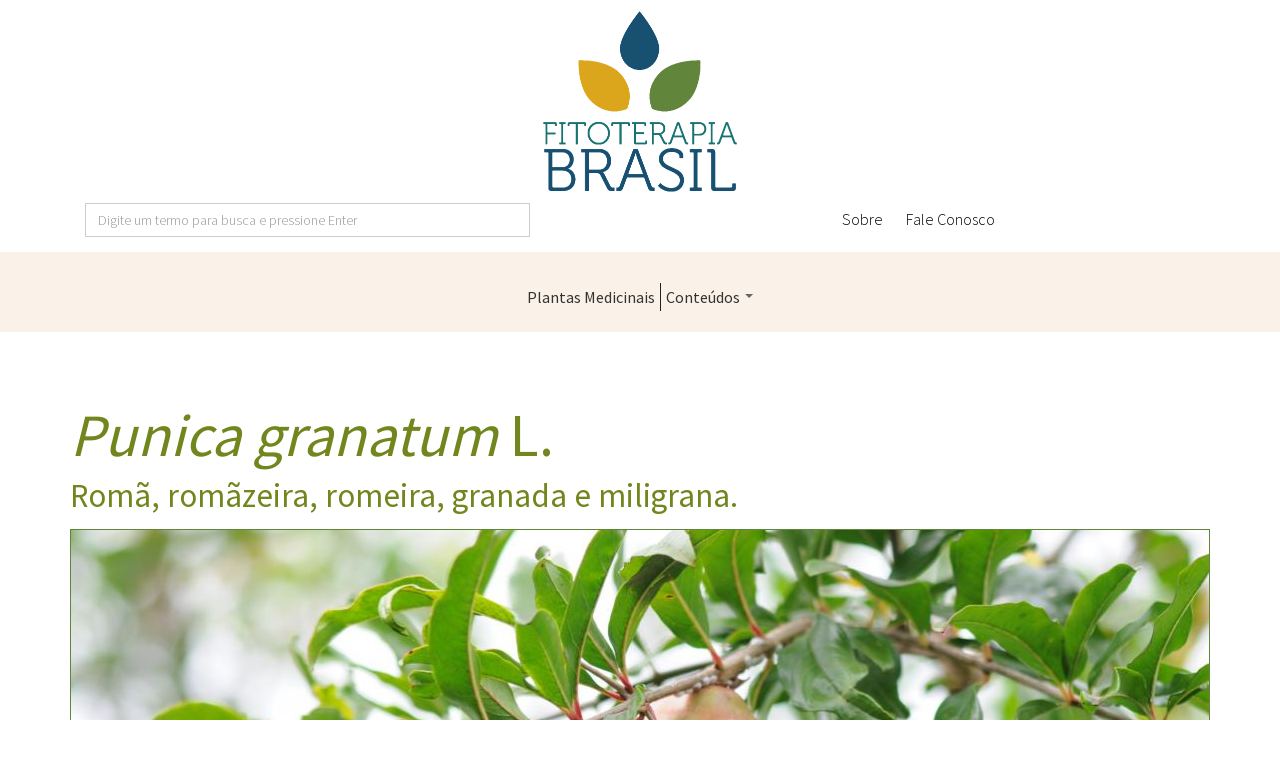

--- FILE ---
content_type: text/html; charset=utf-8
request_url: https://fitoterapiabrasil.com.br/planta-medicinal/punica-granatum
body_size: 68026
content:
<!DOCTYPE html>
<html lang="pt-br" dir="ltr" prefix="content: http://purl.org/rss/1.0/modules/content/ dc: http://purl.org/dc/terms/ foaf: http://xmlns.com/foaf/0.1/ og: http://ogp.me/ns# rdfs: http://www.w3.org/2000/01/rdf-schema# sioc: http://rdfs.org/sioc/ns# sioct: http://rdfs.org/sioc/types# skos: http://www.w3.org/2004/02/skos/core# xsd: http://www.w3.org/2001/XMLSchema#">
<head>
  <link rel="profile" href="https://www.w3.org/1999/xhtml/vocab" />
  <meta name="viewport" content="width=device-width, initial-scale=1.0">
  <meta http-equiv="Content-Type" content="text/html; charset=utf-8" />
<meta property="og:title" content="Punica granatum " />
<meta property="og:description" content="Punica granatum " />
<meta property="og:image" content="https://fitoterapiabrasil.com.br/sites/default/files/styles/thumbnail/public/punica167p.jpg?itok=xtGMXfmS" />
<meta property="og:url" content="https://fitoterapiabrasil.com.br/planta-medicinal/punica-granatum" />
<meta property="og:site_name" content="Fitoterapia Brasil" />
<link rel="shortcut icon" href="https://fitoterapiabrasil.com.br/sites/default/files/favicon-fito_0.png" type="image/png" />
<meta name="generator" content="Drupal 7 (https://www.drupal.org)" />
<link rel="canonical" href="https://fitoterapiabrasil.com.br/planta-medicinal/punica-granatum" />
<link rel="shortlink" href="https://fitoterapiabrasil.com.br/node/1002" />
  <title>Punica granatum | Fitoterapia Brasil</title>
  <style>
@import url("https://fitoterapiabrasil.com.br/modules/system/system.base.css?t5q9u5");
</style>
<style>
@import url("https://fitoterapiabrasil.com.br/sites/all/modules/jquery_update/replace/ui/themes/base/minified/jquery.ui.core.min.css?t5q9u5");
@import url("https://fitoterapiabrasil.com.br/sites/all/modules/jquery_update/replace/ui/themes/base/minified/jquery.ui.theme.min.css?t5q9u5");
@import url("https://fitoterapiabrasil.com.br/sites/all/modules/views_slideshow/views_slideshow.css?t5q9u5");
</style>
<style>
@import url("https://fitoterapiabrasil.com.br/sites/all/modules/colorbox_node/colorbox_node.css?t5q9u5");
@import url("https://fitoterapiabrasil.com.br/sites/all/modules/date/date_api/date.css?t5q9u5");
@import url("https://fitoterapiabrasil.com.br/sites/all/modules/date/date_popup/themes/datepicker.1.7.css?t5q9u5");
@import url("https://fitoterapiabrasil.com.br/sites/all/modules/date/date_repeat_field/date_repeat_field.css?t5q9u5");
@import url("https://fitoterapiabrasil.com.br/modules/field/theme/field.css?t5q9u5");
@import url("https://fitoterapiabrasil.com.br/modules/node/node.css?t5q9u5");
@import url("https://fitoterapiabrasil.com.br/sites/all/modules/views/css/views.css?t5q9u5");
</style>
<style>
@import url("https://fitoterapiabrasil.com.br/sites/all/modules/colorbox/styles/default/colorbox_style.css?t5q9u5");
@import url("https://fitoterapiabrasil.com.br/sites/all/modules/ctools/css/ctools.css?t5q9u5");
@import url("https://fitoterapiabrasil.com.br/sites/all/modules/ctools/css/modal.css?t5q9u5");
@import url("https://fitoterapiabrasil.com.br/sites/all/modules/modal_forms/css/modal_forms_popup.css?t5q9u5");
@import url("https://fitoterapiabrasil.com.br/sites/all/modules/panels/css/panels.css?t5q9u5");
@import url("https://fitoterapiabrasil.com.br/sites/all/modules/views_slideshow/contrib/views_slideshow_cycle/views_slideshow_cycle.css?t5q9u5");
</style>
<link type="text/css" rel="stylesheet" href="https://cdnjs.cloudflare.com/ajax/libs/font-awesome/4.4.0/css/font-awesome.min.css" media="all" />
<style>
@import url("https://fitoterapiabrasil.com.br/sites/all/modules/tb_megamenu/css/bootstrap.css?t5q9u5");
@import url("https://fitoterapiabrasil.com.br/sites/all/modules/tb_megamenu/css/base.css?t5q9u5");
@import url("https://fitoterapiabrasil.com.br/sites/all/modules/tb_megamenu/css/default.css?t5q9u5");
@import url("https://fitoterapiabrasil.com.br/sites/all/modules/tb_megamenu/css/compatibility.css?t5q9u5");
</style>
<link type="text/css" rel="stylesheet" href="https://cdn.jsdelivr.net/npm/bootstrap@3.3.5/dist/css/bootstrap.css" media="all" />
<link type="text/css" rel="stylesheet" href="https://cdn.jsdelivr.net/npm/@unicorn-fail/drupal-bootstrap-styles@0.0.2/dist/3.3.1/7.x-3.x/drupal-bootstrap.css" media="all" />
<style>
@import url("https://fitoterapiabrasil.com.br/sites/all/themes/fitoterapia/css/style.css?t5q9u5");
</style>
  <!-- HTML5 element support for IE6-8 -->
  <!--[if lt IE 9]>
    <script src="https://cdn.jsdelivr.net/html5shiv/3.7.3/html5shiv-printshiv.min.js"></script>
  <![endif]-->
  <script src="//code.jquery.com/jquery-1.10.2.min.js"></script>
<script>window.jQuery || document.write("<script src='/sites/all/modules/jquery_update/replace/jquery/1.10/jquery.min.js'>\x3C/script>")</script>
<script src="https://fitoterapiabrasil.com.br/misc/jquery-extend-3.4.0.js?v=1.10.2"></script>
<script src="https://fitoterapiabrasil.com.br/misc/jquery-html-prefilter-3.5.0-backport.js?v=1.10.2"></script>
<script src="https://fitoterapiabrasil.com.br/misc/jquery.once.js?v=1.2"></script>
<script src="https://fitoterapiabrasil.com.br/misc/drupal.js?t5q9u5"></script>
<script src="//code.jquery.com/ui/1.10.2/jquery-ui.min.js"></script>
<script>window.jQuery.ui || document.write("<script src='/sites/all/modules/jquery_update/replace/ui/ui/minified/jquery-ui.min.js'>\x3C/script>")</script>
<script src="https://fitoterapiabrasil.com.br/sites/all/modules/jquery_update/replace/ui/external/jquery.cookie.js?v=67fb34f6a866c40d0570"></script>
<script src="https://fitoterapiabrasil.com.br/sites/all/modules/jquery_update/replace/misc/jquery.form.min.js?v=2.69"></script>
<script src="https://fitoterapiabrasil.com.br/sites/all/modules/views_slideshow/js/views_slideshow.js?v=1.0"></script>
<script src="https://fitoterapiabrasil.com.br/misc/form.js?v=7.75"></script>
<script src="https://fitoterapiabrasil.com.br/misc/ajax.js?v=7.75"></script>
<script src="https://fitoterapiabrasil.com.br/sites/all/modules/jquery_update/js/jquery_update.js?v=0.0.1"></script>
<script src="https://cdn.jsdelivr.net/npm/bootstrap@3.3.5/dist/js/bootstrap.js"></script>
<script src="https://fitoterapiabrasil.com.br/sites/all/modules/admin_menu/admin_devel/admin_devel.js?t5q9u5"></script>
<script src="https://fitoterapiabrasil.com.br/sites/all/modules/br_address/br_address.js?t5q9u5"></script>
<script src="https://fitoterapiabrasil.com.br/sites/default/files/languages/pt-br_I_WiVA7ZQKXfBmmrbai-zz4swkO15IbtrC01Q61ITQU.js?t5q9u5"></script>
<script src="https://fitoterapiabrasil.com.br/sites/all/libraries/colorbox/jquery.colorbox-min.js?t5q9u5"></script>
<script src="https://fitoterapiabrasil.com.br/sites/all/modules/colorbox/js/colorbox.js?t5q9u5"></script>
<script src="https://fitoterapiabrasil.com.br/sites/all/modules/colorbox/styles/default/colorbox_style.js?t5q9u5"></script>
<script src="https://fitoterapiabrasil.com.br/sites/all/modules/colorbox/js/colorbox_load.js?t5q9u5"></script>
<script src="https://fitoterapiabrasil.com.br/sites/all/themes/bootstrap/js/misc/_progress.js?v=7.75"></script>
<script src="https://fitoterapiabrasil.com.br/sites/all/modules/ctools/js/modal.js?t5q9u5"></script>
<script src="https://fitoterapiabrasil.com.br/sites/all/modules/modal_forms/js/modal_forms_popup.js?t5q9u5"></script>
<script src="https://fitoterapiabrasil.com.br/sites/all/libraries/jquery.cycle/jquery.cycle.all.min.js?t5q9u5"></script>
<script src="https://fitoterapiabrasil.com.br/sites/all/modules/views_slideshow/contrib/views_slideshow_cycle/js/views_slideshow_cycle.js?t5q9u5"></script>
<script src="https://fitoterapiabrasil.com.br/sites/all/modules/tb_megamenu/js/tb-megamenu-frontend.js?t5q9u5"></script>
<script src="https://fitoterapiabrasil.com.br/sites/all/modules/tb_megamenu/js/tb-megamenu-touch.js?t5q9u5"></script>
<script src="https://fitoterapiabrasil.com.br/sites/all/themes/bootstrap/js/misc/_collapse.js?v=7.75"></script>
<script src="https://fitoterapiabrasil.com.br/sites/all/modules/colorbox/js/colorbox_inline.js?t5q9u5"></script>
<script src="https://fitoterapiabrasil.com.br/sites/all/modules/colorbox_node/colorbox_node.js?t5q9u5"></script>
<script src="https://fitoterapiabrasil.com.br/sites/all/themes/bootstrap/js/misc/ajax.js?t5q9u5"></script>
<script src="https://fitoterapiabrasil.com.br/sites/all/themes/bootstrap/js/modules/ctools/js/modal.js?t5q9u5"></script>
<script>jQuery.extend(Drupal.settings, {"basePath":"\/","pathPrefix":"","ajaxPageState":{"theme":"fitoterapia","theme_token":"B4nrArJN4MHRgfi6dUf6SiNwjhYRZt6DTQVmUv0CIR4","jquery_version":"1.10","js":{"sites\/all\/themes\/bootstrap\/js\/bootstrap.js":1,"\/\/code.jquery.com\/jquery-1.10.2.min.js":1,"0":1,"misc\/jquery-extend-3.4.0.js":1,"misc\/jquery-html-prefilter-3.5.0-backport.js":1,"misc\/jquery.once.js":1,"misc\/drupal.js":1,"\/\/code.jquery.com\/ui\/1.10.2\/jquery-ui.min.js":1,"1":1,"sites\/all\/modules\/jquery_update\/replace\/ui\/external\/jquery.cookie.js":1,"sites\/all\/modules\/jquery_update\/replace\/misc\/jquery.form.min.js":1,"sites\/all\/modules\/views_slideshow\/js\/views_slideshow.js":1,"misc\/form.js":1,"misc\/ajax.js":1,"sites\/all\/modules\/jquery_update\/js\/jquery_update.js":1,"https:\/\/cdn.jsdelivr.net\/npm\/bootstrap@3.3.5\/dist\/js\/bootstrap.js":1,"sites\/all\/modules\/admin_menu\/admin_devel\/admin_devel.js":1,"sites\/all\/modules\/br_address\/br_address.js":1,"public:\/\/languages\/pt-br_I_WiVA7ZQKXfBmmrbai-zz4swkO15IbtrC01Q61ITQU.js":1,"sites\/all\/libraries\/colorbox\/jquery.colorbox-min.js":1,"sites\/all\/modules\/colorbox\/js\/colorbox.js":1,"sites\/all\/modules\/colorbox\/styles\/default\/colorbox_style.js":1,"sites\/all\/modules\/colorbox\/js\/colorbox_load.js":1,"sites\/all\/themes\/bootstrap\/js\/misc\/_progress.js":1,"sites\/all\/modules\/ctools\/js\/modal.js":1,"sites\/all\/modules\/modal_forms\/js\/modal_forms_popup.js":1,"sites\/all\/libraries\/jquery.cycle\/jquery.cycle.all.min.js":1,"sites\/all\/modules\/views_slideshow\/contrib\/views_slideshow_cycle\/js\/views_slideshow_cycle.js":1,"sites\/all\/modules\/tb_megamenu\/js\/tb-megamenu-frontend.js":1,"sites\/all\/modules\/tb_megamenu\/js\/tb-megamenu-touch.js":1,"sites\/all\/themes\/bootstrap\/js\/misc\/_collapse.js":1,"sites\/all\/modules\/colorbox\/js\/colorbox_inline.js":1,"sites\/all\/modules\/colorbox_node\/colorbox_node.js":1,"sites\/all\/themes\/bootstrap\/js\/misc\/ajax.js":1,"sites\/all\/themes\/bootstrap\/js\/modules\/ctools\/js\/modal.js":1},"css":{"modules\/system\/system.base.css":1,"misc\/ui\/jquery.ui.core.css":1,"misc\/ui\/jquery.ui.theme.css":1,"sites\/all\/modules\/views_slideshow\/views_slideshow.css":1,"sites\/all\/modules\/colorbox_node\/colorbox_node.css":1,"sites\/all\/modules\/date\/date_api\/date.css":1,"sites\/all\/modules\/date\/date_popup\/themes\/datepicker.1.7.css":1,"sites\/all\/modules\/date\/date_repeat_field\/date_repeat_field.css":1,"modules\/field\/theme\/field.css":1,"modules\/node\/node.css":1,"sites\/all\/modules\/views\/css\/views.css":1,"sites\/all\/modules\/colorbox\/styles\/default\/colorbox_style.css":1,"sites\/all\/modules\/ctools\/css\/ctools.css":1,"sites\/all\/modules\/ctools\/css\/modal.css":1,"sites\/all\/modules\/modal_forms\/css\/modal_forms_popup.css":1,"sites\/all\/modules\/panels\/css\/panels.css":1,"sites\/all\/modules\/views_slideshow\/contrib\/views_slideshow_cycle\/views_slideshow_cycle.css":1,"https:\/\/cdnjs.cloudflare.com\/ajax\/libs\/font-awesome\/4.4.0\/css\/font-awesome.min.css":1,"sites\/all\/modules\/tb_megamenu\/css\/bootstrap.css":1,"sites\/all\/modules\/tb_megamenu\/css\/base.css":1,"sites\/all\/modules\/tb_megamenu\/css\/default.css":1,"sites\/all\/modules\/tb_megamenu\/css\/compatibility.css":1,"https:\/\/cdn.jsdelivr.net\/npm\/bootstrap@3.3.5\/dist\/css\/bootstrap.css":1,"https:\/\/cdn.jsdelivr.net\/npm\/@unicorn-fail\/drupal-bootstrap-styles@0.0.2\/dist\/3.3.1\/7.x-3.x\/drupal-bootstrap.css":1,"sites\/all\/themes\/fitoterapia\/css\/style.css":1}},"colorbox":{"opacity":"0.85","current":"{current} de {total}","previous":"\u00ab Anterior","next":"Pr\u00f3ximo \u00bb","close":"Fechar","maxWidth":"98%","maxHeight":"98%","fixed":true,"mobiledetect":true,"mobiledevicewidth":"480px"},"CToolsModal":{"loadingText":"Carregando...","closeText":"Fechar janela","closeImage":"\u003Cimg typeof=\u0022foaf:Image\u0022 class=\u0022img-responsive\u0022 src=\u0022https:\/\/fitoterapiabrasil.com.br\/sites\/all\/modules\/ctools\/images\/icon-close-window.png\u0022 alt=\u0022Fechar janela\u0022 title=\u0022Fechar janela\u0022 \/\u003E","throbber":"\u003Cimg typeof=\u0022foaf:Image\u0022 class=\u0022img-responsive\u0022 src=\u0022https:\/\/fitoterapiabrasil.com.br\/sites\/all\/modules\/ctools\/images\/throbber.gif\u0022 alt=\u0022Carregando\u0022 title=\u0022Carregando...\u0022 \/\u003E"},"modal-popup-small":{"modalSize":{"type":"fixed","width":300,"height":300},"modalOptions":{"opacity":0.85,"background":"#000"},"animation":"fadeIn","modalTheme":"ModalFormsPopup","throbber":"\u003Cimg typeof=\u0022foaf:Image\u0022 class=\u0022img-responsive\u0022 src=\u0022https:\/\/fitoterapiabrasil.com.br\/sites\/all\/modules\/modal_forms\/images\/loading_animation.gif\u0022 alt=\u0022Carregando...\u0022 title=\u0022Carregando\u0022 \/\u003E","closeText":"Fechar"},"modal-popup-medium":{"modalSize":{"type":"fixed","width":550,"height":450},"modalOptions":{"opacity":0.85,"background":"#000"},"animation":"fadeIn","modalTheme":"ModalFormsPopup","throbber":"\u003Cimg typeof=\u0022foaf:Image\u0022 class=\u0022img-responsive\u0022 src=\u0022https:\/\/fitoterapiabrasil.com.br\/sites\/all\/modules\/modal_forms\/images\/loading_animation.gif\u0022 alt=\u0022Carregando...\u0022 title=\u0022Carregando\u0022 \/\u003E","closeText":"Fechar"},"modal-popup-large":{"modalSize":{"type":"scale","width":0.8,"height":0.8},"modalOptions":{"opacity":0.85,"background":"#000"},"animation":"fadeIn","modalTheme":"ModalFormsPopup","throbber":"\u003Cimg typeof=\u0022foaf:Image\u0022 class=\u0022img-responsive\u0022 src=\u0022https:\/\/fitoterapiabrasil.com.br\/sites\/all\/modules\/modal_forms\/images\/loading_animation.gif\u0022 alt=\u0022Carregando...\u0022 title=\u0022Carregando\u0022 \/\u003E","closeText":"Fechar"},"viewsSlideshow":{"slideshow-block_1":{"methods":{"goToSlide":["viewsSlideshowPager","viewsSlideshowSlideCounter","viewsSlideshowCycle"],"nextSlide":["viewsSlideshowPager","viewsSlideshowSlideCounter","viewsSlideshowCycle"],"pause":["viewsSlideshowControls","viewsSlideshowCycle"],"play":["viewsSlideshowControls","viewsSlideshowCycle"],"previousSlide":["viewsSlideshowPager","viewsSlideshowSlideCounter","viewsSlideshowCycle"],"transitionBegin":["viewsSlideshowPager","viewsSlideshowSlideCounter"],"transitionEnd":[]},"paused":0}},"viewsSlideshowCycle":{"#views_slideshow_cycle_main_slideshow-block_1":{"num_divs":26,"id_prefix":"#views_slideshow_cycle_main_","div_prefix":"#views_slideshow_cycle_div_","vss_id":"slideshow-block_1","effect":"fade","transition_advanced":1,"timeout":7000,"speed":700,"delay":0,"sync":1,"random":0,"pause":1,"pause_on_click":0,"play_on_hover":0,"action_advanced":0,"start_paused":0,"remember_slide":0,"remember_slide_days":1,"pause_in_middle":0,"pause_when_hidden":0,"pause_when_hidden_type":"full","amount_allowed_visible":"","nowrap":0,"pause_after_slideshow":0,"fixed_height":1,"items_per_slide":1,"wait_for_image_load":1,"wait_for_image_load_timeout":3000,"cleartype":0,"cleartypenobg":0,"advanced_options":"{}"}},"urlIsAjaxTrusted":{"\/planta-medicinal\/punica-granatum":true},"colorbox_node":{"width":"600px","height":"600px"},"ogContext":{"groupType":"node","gid":"1002"},"bootstrap":{"anchorsFix":"0","anchorsSmoothScrolling":"0","formHasError":1,"popoverEnabled":1,"popoverOptions":{"animation":1,"html":0,"placement":"right","selector":"","trigger":"click","triggerAutoclose":1,"title":"","content":"","delay":0,"container":"body"},"tooltipEnabled":1,"tooltipOptions":{"animation":1,"html":0,"placement":"auto left","selector":"","trigger":"hover focus","delay":0,"container":"body"}}});</script>
  <!-- Global site tag (gtag.js) - Google Analytics -->
<script async src="https://www.googletagmanager.com/gtag/js?id=G-CMPLZ7C8R1"></script>
<script>
  window.dataLayer = window.dataLayer || [];
  function gtag(){dataLayer.push(arguments);}
  gtag('js', new Date());

  gtag('config', 'G-CMPLZ7C8R1');
</script>

    <!-- Google tag (gtag.js) -->
    <script async src="https://www.googletagmanager.com/gtag/js?id=G-S00YBX2QJT"></script>
    <script>
      window.dataLayer = window.dataLayer || [];
      function gtag(){dataLayer.push(arguments);}
      gtag('js', new Date());
      gtag('config', 'G-S00YBX2QJT');
    </script>
  </head>
<body class="html not-front not-logged-in no-sidebars page-node page-node- page-node-1002 node-type-planta-medicinal og-context og-context-node og-context-node-1002 i18n-pt-br">
  <div id="skip-link">
    <a href="#main-content" class="element-invisible element-focusable">Pular para o conteúdo principal</a>
  </div>
    <header id="navbar" role="banner" class="container-fluid">
    <script>
        (function(w,d,u){
                var s=d.createElement('script');s.async=true;s.src=u+'?'+(Date.now()/60000|0);
                var h=d.getElementsByTagName('script')[0];h.parentNode.insertBefore(s,h);
        })(window,document,'https://cdn.bitrix24.com/b11784621/crm/site_button/loader_3_d2v5vs.js');
    </script>
    <div class="container">
        <div class="logo">
                <a class="logo navbar-btn" href="/" title="Início">
                    <img src="https://fitoterapiabrasil.com.br/sites/default/files/fitoterapia.png" alt="Início" />
                </a>
        </div>
    </div>
    <div id="barra-user" class="row">
        <div class="container">
            <div class="col-sm-5" id="busca-home">
                   <form autocomplete="off" action="/planta-medicinal/punica-granatum" method="post" id="search-api-page-search-form-busca" accept-charset="UTF-8"><div><div class="form-item form-item-keys-1 form-type-textfield form-group"><input placeholder="Digite um termo para busca e pressione Enter" class="form-control form-text" type="text" id="edit-keys-1" name="keys_1" value="" size="15" maxlength="128" /> <label class="control-label element-invisible" for="edit-keys-1">Digite um termo para busca e pressione Enter</label>
</div><input type="hidden" name="id" value="1" />
<button type="submit" id="edit-submit-1" name="op" value="Buscar" class="btn btn-primary form-submit">Buscar</button>
<input type="hidden" name="form_build_id" value="form-dtM8g5g-gWcg461ruhM-Yp4IB-8G-sjEt2MwdioilGQ" />
<input type="hidden" name="form_id" value="search_api_page_search_form_busca" />
</div></form>            </div>
            <div class="col-sm-5">
                                    <ul class="links-user">
                                                <li class="fale-conosco-user"><a href="/sobre">Sobre</a></li>
                        <!-- <li class="fale-conosco-user"><a href="/cursos-eventos">CURSOS E EVENTOS</a></li>
                        <li class="fale-conosco-user"><a href="/sugestoes-e-contribuicoes">SUGESTÕES</a></li> -->
                        <li class="fale-conosco-user"><a href="/fale-conosco">Fale Conosco</a></li>
                        <!-- <li class="fale-conosco-user"><a class="facebook" href="#"><i class="fa fa-facebook-square" aria-hidden="true"></i></a><a href="#" class="youtube"><i class="fa fa-youtube-play" aria-hidden="true"></i></a></li> -->
                    </ul>

                            </div>
        </div>
    </div>
    <div class="navbar-custom row active">
        <div class="container-fluid">
            <div id="navigation" class="active menu-primario row">
                <div  class="tb-megamenu tb-megamenu-menu-conte-dos" role="navigation" aria-label="Navegação principal">
      <button data-target=".nav-collapse" data-toggle="collapse" class="btn btn-navbar tb-megamenu-button" type="button">
      <i class="fa fa-reorder"></i>
    </button>
    <div class="nav-collapse  always-show">
    <ul  class="tb-megamenu-nav nav level-0 items-3">
    <li  data-id="1010" data-level="1" data-type="menu_item" data-class="" data-xicon="" data-caption="" data-alignsub="" data-group="0" data-hidewcol="0" data-hidesub="0" class="tb-megamenu-item level-1 mega">
            <a href="/plantas-medicinais/all" >
                    Plantas Medicinais                            </a>
          </li>

  <li  data-id="2442" data-level="1" data-type="menu_item" data-class="" data-xicon="" data-caption="" data-alignsub="" data-group="0" data-hidewcol="0" data-hidesub="0" class="tb-megamenu-item level-1 mega dropdown">
            <a href="javascript: void(0);"  class="dropdown-toggle">
                    Conteúdos                        <span class="caret"></span>
                            </a>
        <div  data-class="" data-width="" class="tb-megamenu-submenu dropdown-menu mega-dropdown-menu nav-child">
  <div class="mega-dropdown-inner">
    <div  class="tb-megamenu-row row-fluid">
  <div  data-class="" data-width="12" data-hidewcol="0" id="tb-megamenu-column-6" class="tb-megamenu-column span12  mega-col-nav">
  <div class="tb-megamenu-column-inner mega-inner clearfix">
        <ul  class="tb-megamenu-subnav mega-nav level-1 items-15">
    <li  data-id="1131" data-level="2" data-type="menu_item" data-class="" data-xicon="" data-caption="" data-alignsub="" data-group="0" data-hidewcol="0" data-hidesub="0" class="tb-megamenu-item level-2 mega dropdown-submenu">
            <a href="javascript: void(0);"  class="dropdown-toggle">
                    Legislação                        <span class="caret"></span>
                            </a>
        <div  data-class="" data-width="" class="tb-megamenu-submenu dropdown-menu mega-dropdown-menu nav-child">
  <div class="mega-dropdown-inner">
    <div  class="tb-megamenu-row row-fluid">
  <div  data-class="" data-width="12" data-hidewcol="0" id="tb-megamenu-column-1" class="tb-megamenu-column span12  mega-col-nav">
  <div class="tb-megamenu-column-inner mega-inner clearfix">
        <ul  class="tb-megamenu-subnav mega-nav level-2 items-4">
    <li  data-id="1937" data-level="3" data-type="menu_item" data-class="" data-xicon="" data-caption="" data-alignsub="" data-group="0" data-hidewcol="0" data-hidesub="0" class="tb-megamenu-item level-3 mega">
            <a href="/legislacoes-ambientais" >
                    Ambientais                            </a>
          </li>

  <li  data-id="1938" data-level="3" data-type="menu_item" data-class="" data-xicon="" data-caption="" data-alignsub="" data-group="0" data-hidewcol="0" data-hidesub="0" class="tb-megamenu-item level-3 mega">
            <a href="/legislacoes-sanitarias" >
                    Sanitárias                            </a>
          </li>

  <li  data-id="1939" data-level="3" data-type="menu_item" data-class="" data-xicon="" data-caption="" data-alignsub="" data-group="0" data-hidewcol="0" data-hidesub="0" class="tb-megamenu-item level-3 mega">
            <a href="/legislacoes-politicas" >
                    Políticas                            </a>
          </li>

  <li  data-id="1980" data-level="3" data-type="menu_item" data-class="" data-xicon="" data-caption="" data-alignsub="" data-group="0" data-hidewcol="0" data-hidesub="0" class="tb-megamenu-item level-3 mega">
            <a href="/legislacoes" >
                    Todos                            </a>
          </li>
</ul>
  </div>
</div>
</div>
  </div>
</div>
  </li>

  <li  data-id="1160" data-level="2" data-type="menu_item" data-class="" data-xicon="" data-caption="" data-alignsub="" data-group="0" data-hidewcol="0" data-hidesub="0" class="tb-megamenu-item level-2 mega dropdown-submenu">
            <a href="/analises-laboratoriais"  class="dropdown-toggle">
                    Controle de Qualidade                        <span class="caret"></span>
                            </a>
        <div  data-class="" data-width="" class="tb-megamenu-submenu dropdown-menu mega-dropdown-menu nav-child">
  <div class="mega-dropdown-inner">
    <div  class="tb-megamenu-row row-fluid">
  <div  data-class="" data-width="12" data-hidewcol="0" id="tb-megamenu-column-2" class="tb-megamenu-column span12  mega-col-nav">
  <div class="tb-megamenu-column-inner mega-inner clearfix">
        <ul  class="tb-megamenu-subnav mega-nav level-2 items-3">
    <li  data-id="1433" data-level="3" data-type="menu_item" data-class="" data-xicon="" data-caption="" data-alignsub="" data-group="0" data-hidewcol="0" data-hidesub="0" class="tb-megamenu-item level-3 mega">
            <a href="/analises-laboratoriais/empresa" >
                    Laboratórios Reblados                            </a>
          </li>

  <li  data-id="1432" data-level="3" data-type="menu_item" data-class="" data-xicon="" data-caption="" data-alignsub="" data-group="0" data-hidewcol="0" data-hidesub="0" class="tb-megamenu-item level-3 mega">
            <a href="/analises-laboratoriais/controle-qualidade" >
                    Metodologias                            </a>
          </li>

  <li  data-id="1943" data-level="3" data-type="menu_item" data-class="" data-xicon="" data-caption="" data-alignsub="" data-group="0" data-hidewcol="0" data-hidesub="0" class="tb-megamenu-item level-3 mega">
            <a href="/analises-laboratoriais/especies" >
                    Espécies                            </a>
          </li>
</ul>
  </div>
</div>
</div>
  </div>
</div>
  </li>

  <li  data-id="484" data-level="2" data-type="menu_item" data-class="" data-xicon="" data-caption="" data-alignsub="" data-group="0" data-hidewcol="0" data-hidesub="0" class="tb-megamenu-item level-2 mega">
            <a href="/farmacias-vivas" >
                    Farmácias Vivas                            </a>
          </li>

  <li  data-id="1220" data-level="2" data-type="menu_item" data-class="" data-xicon="" data-caption="" data-alignsub="" data-group="0" data-hidewcol="0" data-hidesub="0" class="tb-megamenu-item level-2 mega">
            <a href="/doencas" >
                    Doenças & Plantas Medicinais                             </a>
          </li>

  <li  data-id="1229" data-level="2" data-type="menu_item" data-class="" data-xicon="" data-caption="" data-alignsub="" data-group="0" data-hidewcol="0" data-hidesub="0" class="tb-megamenu-item level-2 mega">
            <a href="/conceitos/all" >
                    Conceitos                            </a>
          </li>

  <li  data-id="1230" data-level="2" data-type="menu_item" data-class="" data-xicon="" data-caption="" data-alignsub="" data-group="0" data-hidewcol="0" data-hidesub="0" class="tb-megamenu-item level-2 mega dropdown-submenu">
            <a href="/bibliotecas-virtuais"  class="dropdown-toggle">
                    Biblioteca Virtual                        <span class="caret"></span>
                            </a>
        <div  data-class="" data-width="" class="tb-megamenu-submenu dropdown-menu mega-dropdown-menu nav-child">
  <div class="mega-dropdown-inner">
    <div  class="tb-megamenu-row row-fluid">
  <div  data-class="" data-width="12" data-hidewcol="0" id="tb-megamenu-column-3" class="tb-megamenu-column span12  mega-col-nav">
  <div class="tb-megamenu-column-inner mega-inner clearfix">
        <ul  class="tb-megamenu-subnav mega-nav level-2 items-7">
    <li  data-id="2427" data-level="3" data-type="menu_item" data-class="" data-xicon="" data-caption="" data-alignsub="" data-group="0" data-hidewcol="0" data-hidesub="0" class="tb-megamenu-item level-3 mega">
            <a href="/bibliotecasvirtuais/base-dados" >
                    Bases de Dados                            </a>
          </li>

  <li  data-id="2432" data-level="3" data-type="menu_item" data-class="" data-xicon="" data-caption="" data-alignsub="" data-group="0" data-hidewcol="0" data-hidesub="0" class="tb-megamenu-item level-3 mega">
            <a href="/bibliotecasvirtuais/cartilhas" >
                    Cartilhas                            </a>
          </li>

  <li  data-id="1328" data-level="3" data-type="menu_item" data-class="" data-xicon="" data-caption="" data-alignsub="" data-group="0" data-hidewcol="0" data-hidesub="0" class="tb-megamenu-item level-3 mega">
            <a href="/bibliotecasvirtuais/documentos-oficiais" >
                    Documentos Oficiais                            </a>
          </li>

  <li  data-id="1329" data-level="3" data-type="menu_item" data-class="" data-xicon="" data-caption="" data-alignsub="" data-group="0" data-hidewcol="0" data-hidesub="0" class="tb-megamenu-item level-3 mega">
            <a href="/bibliotecasvirtuais/livros" >
                    Livros                            </a>
          </li>

  <li  data-id="2424" data-level="3" data-type="menu_item" data-class="" data-xicon="" data-caption="" data-alignsub="" data-group="0" data-hidewcol="0" data-hidesub="0" class="tb-megamenu-item level-3 mega">
            <a href="/bibliotecasvirtuais/periodicos" >
                    Periódicos                            </a>
          </li>

  <li  data-id="1330" data-level="3" data-type="menu_item" data-class="" data-xicon="" data-caption="" data-alignsub="" data-group="0" data-hidewcol="0" data-hidesub="0" class="tb-megamenu-item level-3 mega">
            <a href="/bibliotecasvirtuais/relacionados" >
                    Produções Acadêmicas                            </a>
          </li>

  <li  data-id="1331" data-level="3" data-type="menu_item" data-class="" data-xicon="" data-caption="" data-alignsub="" data-group="0" data-hidewcol="0" data-hidesub="0" class="tb-megamenu-item level-3 mega">
            <a href="/bibliotecas-virtuais" >
                    Todos                            </a>
          </li>
</ul>
  </div>
</div>
</div>
  </div>
</div>
  </li>

  <li  data-id="1219" data-level="2" data-type="menu_item" data-class="" data-xicon="" data-caption="" data-alignsub="" data-group="0" data-hidewcol="0" data-hidesub="0" class="tb-megamenu-item level-2 mega dropdown-submenu">
            <a href="javascript: void(0);"  class="dropdown-toggle">
                    Botânica                        <span class="caret"></span>
                            </a>
        <div  data-class="" data-width="" class="tb-megamenu-submenu dropdown-menu mega-dropdown-menu nav-child">
  <div class="mega-dropdown-inner">
    <div  class="tb-megamenu-row row-fluid">
  <div  data-class="" data-width="12" data-hidewcol="0" id="tb-megamenu-column-4" class="tb-megamenu-column span12  mega-col-nav">
  <div class="tb-megamenu-column-inner mega-inner clearfix">
        <ul  class="tb-megamenu-subnav mega-nav level-2 items-2">
    <li  data-id="1940" data-level="3" data-type="menu_item" data-class="" data-xicon="" data-caption="" data-alignsub="" data-group="0" data-hidewcol="0" data-hidesub="0" class="tb-megamenu-item level-3 mega">
            <a href="/botanicas/all" >
                    Base de dados                            </a>
          </li>

  <li  data-id="2201" data-level="3" data-type="menu_item" data-class="" data-xicon="" data-caption="" data-alignsub="" data-group="0" data-hidewcol="0" data-hidesub="0" class="tb-megamenu-item level-3 mega">
            <a href="/botanica/especialistas" >
                    Especialistas                            </a>
          </li>
</ul>
  </div>
</div>
</div>
  </div>
</div>
  </li>

  <li  data-id="494" data-level="2" data-type="menu_item" data-class="" data-xicon="" data-caption="" data-alignsub="" data-group="0" data-hidewcol="0" data-hidesub="0" class="tb-megamenu-item level-2 mega">
            <a href="/conservacoes" >
                    Conservação & Biodiversidade                            </a>
          </li>

  <li  data-id="1218" data-level="2" data-type="menu_item" data-class="" data-xicon="" data-caption="" data-alignsub="" data-group="0" data-hidewcol="0" data-hidesub="0" class="tb-megamenu-item level-2 mega">
            <a href="/grupos-de-pesquisa" >
                    Grupos de Pesquisa                            </a>
          </li>

  <li  data-id="1159" data-level="2" data-type="menu_item" data-class="" data-xicon="" data-caption="" data-alignsub="" data-group="0" data-hidewcol="0" data-hidesub="0" class="tb-megamenu-item level-2 mega">
            <a href="/sementes-mudas" >
                    Sementes, Mudas & Plantas                            </a>
          </li>

  <li  data-id="1130" data-level="2" data-type="menu_item" data-class="" data-xicon="" data-caption="" data-alignsub="" data-group="0" data-hidewcol="0" data-hidesub="0" class="tb-megamenu-item level-2 mega dropdown-submenu">
            <a href="/produtos-industrias"  class="dropdown-toggle">
                    Produto & Indústria                        <span class="caret"></span>
                            </a>
        <div  data-class="" data-width="" class="tb-megamenu-submenu dropdown-menu mega-dropdown-menu nav-child">
  <div class="mega-dropdown-inner">
    <div  class="tb-megamenu-row row-fluid">
  <div  data-class="" data-width="12" data-hidewcol="0" id="tb-megamenu-column-5" class="tb-megamenu-column span12  mega-col-nav">
  <div class="tb-megamenu-column-inner mega-inner clearfix">
        <ul  class="tb-megamenu-subnav mega-nav level-2 items-3">
    <li  data-id="1945" data-level="3" data-type="menu_item" data-class="" data-xicon="" data-caption="" data-alignsub="" data-group="0" data-hidewcol="0" data-hidesub="0" class="tb-megamenu-item level-3 mega">
            <a href="/padroes" >
                    Padrões                            </a>
          </li>

  <li  data-id="1947" data-level="3" data-type="menu_item" data-class="" data-xicon="" data-caption="" data-alignsub="" data-group="0" data-hidewcol="0" data-hidesub="0" class="tb-megamenu-item level-3 mega">
            <a href="/ifav" >
                    Insumos (IFAV)                            </a>
          </li>

  <li  data-id="1946" data-level="3" data-type="menu_item" data-class="" data-xicon="" data-caption="" data-alignsub="" data-group="0" data-hidewcol="0" data-hidesub="0" class="tb-megamenu-item level-3 mega">
            <a href="/fitoterapicos" >
                    Fitoterápicos                            </a>
          </li>
</ul>
  </div>
</div>
</div>
  </div>
</div>
  </li>

  <li  data-id="1150" data-level="2" data-type="menu_item" data-class="" data-xicon="" data-caption="" data-alignsub="" data-group="0" data-hidewcol="0" data-hidesub="0" class="tb-megamenu-item level-2 mega">
            <a href="/conhecimentos-tradicionais" >
                    Pessoas & Saberes                            </a>
          </li>

  <li  data-id="1163" data-level="2" data-type="menu_item" data-class="" data-xicon="" data-caption="" data-alignsub="" data-group="0" data-hidewcol="0" data-hidesub="0" class="tb-megamenu-item level-2 mega">
            <a href="/educacaoes-artes" >
                    Educação & Arte                            </a>
          </li>

  <li  data-id="2425" data-level="2" data-type="menu_item" data-class="" data-xicon="" data-caption="" data-alignsub="" data-group="0" data-hidewcol="0" data-hidesub="0" class="tb-megamenu-item level-2 mega">
            <a href="/sites" >
                    Sites                            </a>
          </li>

  <li  data-id="2489" data-level="2" data-type="menu_item" data-class="" data-xicon="" data-caption="" data-alignsub="" data-group="0" data-hidewcol="0" data-hidesub="0" class="tb-megamenu-item level-2 mega">
            <a href="/etnobotanica" >
                    Etnobotânica                            </a>
          </li>
</ul>
  </div>
</div>
</div>
  </div>
</div>
  </li>
</ul>
      </div>
  </div>

            </div>
        </div>

    </div>
    <!--  Banner -->
    </header>
<div class="main-container container">
    <header role="banner" id="page-header">
                  <div class="region region-header">
    <section id="block-block-8" class="block block-block clearfix">

      
  <style>
.relacionamento main {
    min-width: 320px;
    padding: 5px;
    margin: 0 auto;
    background: #fff;
    display: flex;
    flex-wrap: wrap;
    justify-content: center; /* Centraliza os elementos horizontalmente */
}

.relacionamento label {
    flex: 1 0 calc(20% - 20px); /* Ocupa metade da largura disponível com padding de 30px nas laterais */
    padding: 10px 20px; /* 10px de padding superior e inferior, 30px nas laterais */
    margin: 0;
    cursor: pointer;
    color: #333;
    text-align: center;
}
</style>
</section>
  </div>
    </header>
    <!-- /#page-header -->
    <div class="row">
                <section class="col-sm-12">
                        <!--  -->
            <a id="main-content"></a>
            
            
             <h1 style="font-size: 60px !important;font-weight: 500 !important;border-bottom: none !important;margin-top: 70px;color: #71861d;"><i>Punica granatum </i> L.</h1>

             <h2 style="font-size: 33px !important;font-weight: 500 !important;border-bottom: none !important; color: #71861d;text-transform: none !important; margin-top: 0 !important;margin-bottom: 0px !important; padding-bottom: 0px !important;">Romã, romãzeira, romeira, granada e miligrana.</h2>

            
                                                                                                  <div class="region region-content">
    <section id="block-system-main" class="block block-system clearfix">

      
  <!--<link href="//netdna.bootstrapcdn.com/bootstrap/3.0.0/css/bootstrap.min.css" rel="stylesheet" id="bootstrap-css">
 <script src="//netdna.bootstrapcdn.com/bootstrap/3.0.0/js/bootstrap.min.js"></script>
<script src="//code.jquery.com/jquery-1.11.1.min.js"></script> -->
<!------ Include the above in your HEAD tag ---------->
<article id="node-1002" class="node node-planta-medicinal clearfix" about="/planta-medicinal/punica-granatum" typeof="sioc:Item foaf:Document">
    <header>
            <span property="dc:title" content="Punica granatum " class="rdf-meta element-hidden"></span><span property="sioc:num_replies" content="0" datatype="xsd:integer" class="rdf-meta element-hidden"></span>      </header>
    <!--
THIS FILE IS NOT USED AND IS HERE AS A STARTING POINT FOR CUSTOMIZATION ONLY.
See http://api.drupal.org/api/function/theme_field/7 for details.
After copying this file to your theme's folder and customizing it, remove this
HTML comment.
-->

<div class="field field-name-field-planta-foto field-type-image field-label-hidden">
    <div class="field-items">
          <div class="field-item even"><img typeof="foaf:Image" class="img-responsive" src="https://fitoterapiabrasil.com.br/sites/default/files/styles/node_planta_medicinal_principal-1/public/punica167p.jpg?itok=9RIRlpbC" width="1140" height="450" alt="Punica granatum" title="Punica granatum" /><a href="1002/galeria" class="btn btn-success btn-block">ver galeria    <i class="fa fa-camera-retro"></i></a></div>
      </div>
</div><div class="field field-name-field-planta-familia field-type-taxonomy-term-reference field-label-abovec"><div class="field-label">Família&nbsp;</div><div class="field-items"><div class="field-item even"><a href="/familia/lythraceae" typeof="skos:Concept" property="rdfs:label skos:prefLabel" datatype="">Lythraceae</a></div></div></div><div class="field field-name-field-planta-historico field-type-text-long field-label-abovec"><div class="field-label">Informações gerais&nbsp;</div><div class="field-items"><div class="field-item even"><p>Originária da Ásia, especialmente no Afeganistão, Irã, China e Índia. Encontra-se difundida pela região Mediterrânea, África, Austrália, Estados Unidos, Califórnia, México e América do Sul, sendo bem adaptada no Brasil. Esta espécie é cultivada como medicinal, ornamental e alimentícia. Suas principais indicações são: antiparasitária (tenífuga, amebas e helmintos), anti-inflamatória, antiartrítica, antidiarreica, adstringente, antisséptica, antibacteriana, antiviral, imunomoduladora, antioxidante, antiespasmódica, cicatrizante, nefroprotetora, hipotensora, hipoglicemiante, anti-hipertensiva, antidislipidêmica e antitumoral<sup>[1,2,3,4,5,6,7,8,9,10,11,12,13,14,15,16,17,18,19,20,21]</sup>.</p>
</div></div></div><div class="view view-coluna-refer-ncia-das-tabelas view-id-coluna_refer_ncia_das_tabelas view-display-id-block_6 view-dom-id-fb8bc0f5c5cbdde8bac3f1b342dc5244">
        
  
  
      <div class="view-content">
      <div class="field-label" style="font-size: 23px;color: #71861d;margin-bottom: 0px !important; padding-bottom: 0px !important;">Referências informações gerais</div>
<div class="biografia">
        <div>
        
  <span class="views-field views-field-field-biblio-numero-referencia-i">        <span class="field-content">1 - MATOS, F. J. A. <strong>Plantas medicinais: Guia de seleção e emprego de plantas medicinais usadas em fitoterapia no Nordeste do Brasil</strong>. 2 ed. Fortaleza: Imprensa Universitária – UFC, 2000, p. 273-274.
</span>  </span>    </div>
      <div>
        
  <span class="views-field views-field-field-biblio-numero-referencia-i">        <span class="field-content">2 - PEREIRA, A. M. S. et al. (Org.). <strong>Manual Prático de Multiplicação e Colheita de Plantas Medicinais</strong>. Ribeirão Preto: Bertolucci, 2011, p. 201-204.
</span>  </span>    </div>
      <div>
        
  <span class="views-field views-field-field-biblio-numero-referencia-i">        <span class="field-content">3 - LORENZI, H. &amp; MATOS, F. J. de A. <strong>Plantas medicinais no Brasil: Nativas e exóticas</strong>. 3 ed. São Paulo: Instituto Plantarum de Estudos da Flora Ltda, 2021, p. 350-351.
</span>  </span>    </div>
      <div>
        
  <span class="views-field views-field-field-biblio-numero-referencia-i">        <span class="field-content">4 - MUKHERJEE, P. K; HOUGHTON, P. J. <strong>Evaluation of Herbal Medicinal Products Perspectives on quality, safety and efficacy</strong>. London: Pharmaceutical Press, 2009, p. 273-274.
</span>  </span>    </div>
      <div>
        
  <span class="views-field views-field-field-biblio-numero-referencia-i">        <span class="field-content">5 - GERMOSÉN-ROBINEAU, L. (Ed.). <strong>Hacia una farmacopea caribeña</strong>. Tramil 7 edición. Santo Domingo, República Dominicana: Enda-Caribe, UAG &amp; Universidad de Antioquia, 1995, p. 526-528.
</span>  </span>    </div>
      <div>
        
  <span class="views-field views-field-field-biblio-numero-referencia-i">        <span class="field-content">6 - GRUENWALD, J. et al. <strong>PDR for Herbal Medicines</strong>. Montvale: Economics Company, Inc, 2000, p. 605-606.
</span>  </span>    </div>
      <div>
        
  <span class="views-field views-field-field-biblio-numero-referencia-i">        <span class="field-content">7 - EVANS, W. C. <strong>Trease and Evans Pharmacognosy</strong>. 16 ed. Philadelphia: Saunders, 2009, p. 34, 232 e 468.
</span>  </span>    </div>
      <div>
        
  <span class="views-field views-field-field-biblio-numero-referencia-i">        <span class="field-content">8 - FERRO, D. &amp; PEREIRA, A. M. S. <strong>Fitoterapia: Conhecimentos tradicionais e científicos, vol. 3</strong>. 1 ed. São Paulo: Bertolucci, 2018, p. 122-131.
</span>  </span>    </div>
      <div>
        
  <span class="views-field views-field-field-biblio-numero-referencia-i">        <span class="field-content">9 - NIRUMAND, M. C. et al. Dietary plants for the prevention and management of kidney stones: preclinical and clinical evidence and molecular mechanisms. <strong>Int J Mol Sci</strong>, v. 19, n. 3, p.1-24, 2018. doi: 10.3390/ijms19030765
</span>  </span>    </div>
      <div>
        
  <span class="views-field views-field-field-biblio-numero-referencia-i">        <span class="field-content">10 - MAHDAVI, A. M.; JAVADIVALA, Z. Systematic review of the effects of pomegranate (<em>Punica granatum</em>) on osteoarthritis. <strong>Health Promot Perspect</strong>, v. 11, n. 4, p.411-425, 2021. doi: 10.34172/hpp.2021.51
</span>  </span>    </div>
      <div>
        
  <span class="views-field views-field-field-biblio-numero-referencia-i">        <span class="field-content">11 - MAHDAVI, A. M. et al. Potential effects of pomegranate (<em>Punica granatum</em>) on rheumatoid arthritis: a systematic review. <strong>Int J Clin Pract</strong>, v. 75, n. 8, p.1-12, 2021. doi: 10.1111/ijcp.13999
</span>  </span>    </div>
      <div>
        
  <span class="views-field views-field-field-biblio-numero-referencia-i">        <span class="field-content">12 - SAHEBKAR, A. et al. Effects of pomegranate juice on blood pressure: a systematic review and meta-analysis of randomized controlled trials. <strong>Pharmacol Res</strong>, v. 115, p.149-161, 2017. doi: 10.1016/j.phrs.2016.11.018
</span>  </span>    </div>
      <div>
        
  <span class="views-field views-field-field-biblio-numero-referencia-i">        <span class="field-content">13 - ISMAIL, T. et al. Pomegranate peel and fruit extracts: a review of potential anti-inflammatory and anti-infective effects.<strong> J Ethnopharmacol</strong>, v. 143, n. 2, p.397-405, 2012. doi: 10.1016/j.jep.2012.07.004
</span>  </span>    </div>
      <div>
        
  <span class="views-field views-field-field-biblio-numero-referencia-i">        <span class="field-content">14 - MACHARIA, J. M. et al. Medicinal plants with anti-colorectal cancer bioactive compounds: potential game-changers in colorectal cancer management. <strong>Biomed Pharmacother</strong>, v. 153, p.1-15, 2022. doi: 10.1016/j.biopha.2022.113383
</span>  </span>    </div>
      <div>
        
  <span class="views-field views-field-field-biblio-numero-referencia-i">        <span class="field-content">15 - JAVAN, R. et al. Herbal medicines in idiopathic heavy menstrual bleeding: a systematic review. <strong>Phytother Res</strong>, v. 30, n. 10, p.1584-1591, 2016. doi: 10.1002/ptr.5675
</span>  </span>    </div>
      <div>
        
  <span class="views-field views-field-field-biblio-numero-referencia-i">        <span class="field-content">16 - MIRAHMAD, M. et al. Antioxidative hypoglycemic herbal medicines with <em>in vivo</em> and <em>in vitro</em> activity against C-reactive protein; a systematic review. <strong>Phytomedicine</strong>, v. 109, 2023. doi: 10.1016/j.phymed.2022.154615
</span>  </span>    </div>
      <div>
        
  <span class="views-field views-field-field-biblio-numero-referencia-i">        <span class="field-content">17 - WONG, T. L. et al. Pomegranate bioactive constituents target multiple oncogenic and oncosuppressive signaling for cancer prevention and intervention. <strong>Semin Cancer Biol</strong>, v. 73, p.265-293, 2021. doi: 10.1016/j.semcancer.2021.01.006
</span>  </span>    </div>
      <div>
        
  <span class="views-field views-field-field-biblio-numero-referencia-i">        <span class="field-content">18 - MARMITT, D. J. et al. Clinical trials with plants in diabetes mellitus therapy: a systematic review. <strong>Expert Rev Clin Pharmacol</strong>, v. 14, n. 6, p.735-747, 2021. doi: 10.1080/17512433.2021.1917380
</span>  </span>    </div>
      <div>
        
  <span class="views-field views-field-field-biblio-numero-referencia-i">        <span class="field-content">19 - LORZADEH, E. et al. Does pomegranate consumption improve oxidative stress? A systematic review and meta-analysis of randomized controlled clinical trials. <strong>Clin Nutr ESPEN</strong>, v. 47, p.117-127, 2022. doi: 10.1016/j.clnesp.2021.11.017
</span>  </span>    </div>
      <div>
        
  <span class="views-field views-field-field-biblio-numero-referencia-i">        <span class="field-content">20 - CARDOSO, V. F. S. et al. Efficacy of medicinal plant extracts as dental and periodontal antibiofilm agents: a systematic review of randomized clinical trials. <strong>J Ethnopharmacol</strong>, v. 281, p.1-13, 2021. doi: 10.1016/j.jep.2021.114541
</span>  </span>    </div>
      <div>
        
  <span class="views-field views-field-field-biblio-numero-referencia-i">        <span class="field-content">21 - SOBHANI, Z. et al. Medicinal plants targeting cardiovascular diseases in view of Avicenna. <strong>Curr Pharm Des</strong>, v. 23, n. 17, p.2428-2443, 2017.  doi: 10.2174/1381612823666170215104101
</span>  </span>    </div>
  </div>
    </div>
  
  
  
  
  
  
</div><div class="field field-name-field-planta-descricao field-type-text-long field-label-abovec"><div class="field-label">Descrição da espécie&nbsp;</div><div class="field-items"><div class="field-item even"><p>Arvoreta, com até 7 m de altura, ereto, caducifólia, com ramos angulosos, e as vezes espinhosos; casca do caule de cor avermelhada nas extremidades dos galhos e acinzentadas no tronco e galhos maiores; folhas simples, inteiras, cartáceas, glabras, com nervuras pinadas, alternas ou fasciculadas, ovais, elípticas ou oblongas, obtusas ou agudas, verde-luzentes, avermelhadas quando novas, dispostas em grupos de 2 ou 3, com até 8 cm de comprimento, com pecíolos curtos; flores bissexuadas, regulares, solitárias ou em fascículos paucifloros, nas axilas superiores ou terminais, sésseis, corola vermelho alaranjadas, com cálice esverdeado duro e coriáceo, apresenta pseudofruto sincárpico seco, indeiscente, com os lóculos sobrepostos e compartimentados interiormente por meio de tabiques delgados; frutos do tipo baga globoide, com até 15 cm de diâmetro, com casca coriácea, amarelada ou avermelhada manchada de escuro, multilocular, com inúmeras sementes, possui sabor adstringente e pouco amargo; as sementes são pequenas, globosas, cobertas por arilo suculento, róseo e translúcido, de sabor doce ligeiramente<sup>[1,2,3,4,5,6,7,8]</sup>.</p>
</div></div></div><div class="view view-coluna-refer-ncia-das-tabelas view-id-coluna_refer_ncia_das_tabelas view-display-id-block_5 view-dom-id-1f81beeafedc0e82500cd4d5fe6cbcdc">
        
  
  
      <div class="view-content">
      <div class="field-label" style="font-size: 23px;color: #71861d;margin-bottom: 0px !important; padding-bottom: 0px !important;">Referências descrição da espécie</div>
<div class="biografia">
        <div>
        
  <span>        <span>1 - MATOS, F. J. A. <strong>Farmácias Vivas</strong>. 2 ed. Fortaleza: UFC, 1994, p. 143.
</span>  </span>    </div>
      <div>
        
  <span>        <span>2 - MATOS, F. J. A. <strong>Plantas medicinais: Guia de seleção e emprego de plantas medicinais usadas em fitoterapia no Nordeste do Brasil</strong>. 2 ed. Fortaleza: Imprensa Universitária – UFC, 2000, p. 272.
</span>  </span>    </div>
      <div>
        
  <span>        <span>3 - PEREIRA, A. M. S. et al. (Org.). <strong>Manual Prático de Multiplicação e Colheita de Plantas Medicinais</strong>. Ribeirão Preto: Bertolucci, 2011, p. 201-202.
</span>  </span>    </div>
      <div>
        
  <span>        <span>4 - LORENZI, H. &amp; MATOS, F. J. de A. <strong>Plantas medicinais no Brasil: Nativas e exóticas</strong>. 3 ed. São Paulo: Instituto Plantarum de Estudos da Flora Ltda, 2021, p. 350.
</span>  </span>    </div>
      <div>
        
  <span>        <span>5 - GERMOSÉN-ROBINEAU, L. (Ed.). <strong>Hacia una farmacopea caribeña</strong>. Tramil 7 edición. Santo Domingo, República Dominicana: Enda-Caribe, UAG &amp; Universidad de Antioquia, 1995, p. 526.
</span>  </span>    </div>
      <div>
        
  <span>        <span>6 - GRUENWALD, J. et al. <strong>PDR for Herbal Medicines</strong>. Montvale: Economics Company, Inc, 2000, p. 605.
</span>  </span>    </div>
      <div>
        
  <span>        <span>7 - FERRO, D. &amp; PEREIRA, A. M. S. <strong>Fitoterapia: Conhecimentos tradicionais e científicos, vol. 3</strong>. 1 ed. São Paulo: Bertolucci, 2018, p. 123.
</span>  </span>    </div>
      <div>
        
  <span>        <span>8 - MACHARIA, J. M. et al. Medicinal plants with anti-colorectal cancer bioactive compounds: potential game-changers in colorectal cancer management. <strong>Biomed Pharmacother</strong>, v. 153, p.1-15, 2022. doi: 10.1016/j.biopha.2022.113383
</span>  </span>    </div>
  </div>
    </div>
  
  
  
  
  
  
</div><div class="view view-coluna-refer-ncia-das-tabelas view-id-coluna_refer_ncia_das_tabelas view-display-id-block_5 view-dom-id-d6ff6d157d6f24bcd31e133c678f7a21">
        
  
  <div class="view-content">
    <div class="field-label" style="font-size: 23px; color: #71861d; margin-bottom: 0px !important; padding-bottom: 0px !important;">
      Etnobotânica
    </div>
    <div class="biografia">
      <div>
        <a href="https://fitoterapiabrasil.com.br/etnobotanica?combine=Punica granatum " target="_self">
          Veja aqui
        </a>
      </div>
    </div>
  </div>
  
  
  
  
  
  
  
</div>


  <div class="relacionamento">
    <main style="border: 1px solid #ddd; border-top: 2px solid #62853C; border-bottom: 1px solid #62853C !important;"> 

    <input id="tab1" type="radio" name="tabs">
    <label for="tab1">Etnofarmacologia</label>

    <input id="tab2" type="radio" name="tabs">
    <label for="tab2">Ensaio Pré-Clínico</label>

    <input id="tab3" type="radio" name="tabs">
    <label for="tab3">Ensaio Clínico</label>

    <input id="tab4" type="radio" name="tabs">
    <label for="tab4">Fórmulas Oficiais</label>

    <input id="tab9" type="radio" name="tabs">
    <label for="tab9">Toxicologia</label>

    <input id="tab5" type="radio" name="tabs">
    <label for="tab5">Fórmulas Farmácia Viva</label>

    <input id="tab6" type="radio" name="tabs">
    <label for="tab6">Substâncias Químicas</label>

    <input id="tab7" type="radio" name="tabs">
    <label for="tab7">Informações Agronômicas</label>

    <input id="tab8" type="radio" name="tabs">
    <label for="tab8">Monografias</label>

    <section id="content1">
      
<table class="views-table cols-9 table table-0 table-0 table-0 table-0">
    <thead>
        <tr>
          <th>Nome popular</th>
          <th class="views-field views-field-field-etnofar-local">Local</th>
          <th class="views-field views-field-field-parte-utilizada">Parte da planta</th>
          <th class="views-field views-field-field-indicacao-html">Indicação</th>
          <th class="views-field views-field-field-modo-de-preparo">Modo de preparo</th>
          <th class="views-field views-field-field-etnofar-uso">Forma de uso</th>
          <th class="views-field views-field-field-restricao-uso">Restrição de uso</th>
          <th class="views-field views-field-view">Referências</th>
        </tr>
    </thead>
    <tbody>
    
    <tr class="odd">
        <td>Granada, granatapfel e pomegranate</td>
        <td class="views-field views-field-field-etnofar-local">Colômbia (Zona Tropical)</td>
        <td class="views-field views-field-field-parte-utilizada">Fruto</td>
        <td class="views-field views-field-field-indicacao-html"><p>Purgativa.</p>
</td>
        <td class="views-field views-field-field-modo-de-preparo"><p>Suco ou decocção.</p>
</td>
        <td class="views-field views-field-field-etnofar-uso"><p>-</p>
</td>
        <td class="views-field views-field-field-restricao-uso"><p>-</p>
</td>
        <td class="views-field views-field-view"><div class="view view-coluna-refer-ncia-das-tabelas view-id-coluna_refer_ncia_das_tabelas view-display-id-block_8 view-dom-id-d7b5fcd2a0b148c4699f2c6db26ff387">
        
  
  
      <div class="view-content">
      
<div>[

  
  <span>        <span>1</span>  </span>
]</div>
    </div>
  
  
  
  
  
  
</div></td>
        </tr>
    <tr class="odd">
        <td>Granada, granatapfel e pomegranate</td>
        <td class="views-field views-field-field-etnofar-local">Colômbia (Zona Tropical)</td>
        <td class="views-field views-field-field-parte-utilizada">Fruto</td>
        <td class="views-field views-field-field-indicacao-html"><p>Tônico do sistema circulatório.</p>
</td>
        <td class="views-field views-field-field-modo-de-preparo"><p>Suco.</p>
</td>
        <td class="views-field views-field-field-etnofar-uso"><p>-</p>
</td>
        <td class="views-field views-field-field-restricao-uso"><p>-</p>
</td>
        <td class="views-field views-field-view"><div class="view view-coluna-refer-ncia-das-tabelas view-id-coluna_refer_ncia_das_tabelas view-display-id-block_8 view-dom-id-c2f8864bc129ae96bfa7e43e1db9f947">
        
  
  
      <div class="view-content">
      
<div>[

  
  <span>        <span>1</span>  </span>
]</div>
    </div>
  
  
  
  
  
  
</div></td>
        </tr>
    <tr class="odd">
        <td>Romãzeira</td>
        <td class="views-field views-field-field-etnofar-local">Nordeste (Brasil)</td>
        <td class="views-field views-field-field-parte-utilizada">Fruto (casca fresca ou seca)</td>
        <td class="views-field views-field-field-indicacao-html"><p>Anti-inflamatória (boca e garganta), no tratamento da dor de garganta e rouquidão.</p>
</td>
        <td class="views-field views-field-field-modo-de-preparo"><p>Em pedaços ou na forma de decocção: 1 colher (de sopa) do material vegetal em 1 xícara (média) de água.</p>
</td>
        <td class="views-field views-field-field-etnofar-uso"><p>Mastigar pedaços da casca do fruto (como pastilhas) ou a decocção na forma de bochecho, gargarejo ou compressa. </p>
</td>
        <td class="views-field views-field-field-restricao-uso"><p>Esta espécie possui o alcaloide peletierina (tenífugo), em doses altas pode provocar náuseas, sialorreia, vômitos, dor abdominal, diarreia, confusão mental, e nos casos mais graves, hipotensão e colapso seguido de morte.</p>
</td>
        <td class="views-field views-field-view"><div class="view view-coluna-refer-ncia-das-tabelas view-id-coluna_refer_ncia_das_tabelas view-display-id-block_8 view-dom-id-f6a273d10e760cbdf1afa153fd3f3ce3">
        
  
  
      <div class="view-content">
      
<div>[

  
  <span>        <span>2</span>  </span>,   
  <span>        <span>3</span>  </span>,   
  <span>        <span>4</span>  </span>
]</div>
    </div>
  
  
  
  
  
  
</div></td>
        </tr>
    <tr class="odd">
        <td>Romãzeira</td>
        <td class="views-field views-field-field-etnofar-local">Nordeste (Brasil)</td>
        <td class="views-field views-field-field-parte-utilizada">Fruto (casca)</td>
        <td class="views-field views-field-field-indicacao-html"><p>Anti-herpética (genital).</p>
</td>
        <td class="views-field views-field-field-modo-de-preparo"><p>Decocção.</p>
</td>
        <td class="views-field views-field-field-etnofar-uso"><p>Na forma de banhos e compressas ou em creme vaginal.</p>
</td>
        <td class="views-field views-field-field-restricao-uso"><p>-</p>
</td>
        <td class="views-field views-field-view"><div class="view view-coluna-refer-ncia-das-tabelas view-id-coluna_refer_ncia_das_tabelas view-display-id-block_8 view-dom-id-1cc7ad7c79007e3aabc69f0ca1f37e91">
        
  
  
      <div class="view-content">
      
<div>[

  
  <span>        <span>2</span>  </span>,   
  <span>        <span>3</span>  </span>,   
  <span>        <span>4</span>  </span>
]</div>
    </div>
  
  
  
  
  
  
</div></td>
        </tr>
    <tr class="odd">
        <td>Romãzeira</td>
        <td class="views-field views-field-field-etnofar-local">Nordeste (Brasil)</td>
        <td class="views-field views-field-field-parte-utilizada">Caule e raiz (cascas)</td>
        <td class="views-field views-field-field-indicacao-html"><p>Tenífuga e antidiarreica.</p>
</td>
        <td class="views-field views-field-field-modo-de-preparo"><p>Decocção: 40 a 60 g de pó do material vegetal em 100 a 200 mL de água. Ferver durante 10 minutos e coar ainda quente. Pode-se misturar com suco de limão ou xarope de gengibre ou de hortelã para mascarar o sabor amargo e adstringente intenso.</p>
</td>
        <td class="views-field views-field-field-etnofar-uso"><p>Tomar em 3 a 4 porções durante 1 hora. Após a última dose tomar um agente purgante, por exemplo, folha de sena, para o tratamento tenífugo.</p>
</td>
        <td class="views-field views-field-field-restricao-uso"><p>Esta espécie possui o alcaloide peletierina (tenífugo), em doses altas pode provocar náuseas, sialorreia, vômitos, dor abdominal, diarreia, confusão mental, e nos casos mais graves, hipotensão e colapso seguido de morte. </p>
</td>
        <td class="views-field views-field-view"><div class="view view-coluna-refer-ncia-das-tabelas view-id-coluna_refer_ncia_das_tabelas view-display-id-block_8 view-dom-id-2a93c92c59a0deaa617a40fb39181566">
        
  
  
      <div class="view-content">
      
<div>[

  
  <span>        <span>2</span>  </span>,   
  <span>        <span>3</span>  </span>,   
  <span>        <span>4</span>  </span>
]</div>
    </div>
  
  
  
  
  
  
</div></td>
        </tr>
    <tr class="odd">
        <td>Romã</td>
        <td class="views-field views-field-field-etnofar-local">Ceará (Brasil)</td>
        <td class="views-field views-field-field-parte-utilizada">Fruto (casca)</td>
        <td class="views-field views-field-field-indicacao-html"><p>Adstringente, hemostático, antisséptico e no tratamento de afecções na boca e garganta.</p>
</td>
        <td class="views-field views-field-field-modo-de-preparo"><p>Decocção.</p>
</td>
        <td class="views-field views-field-field-etnofar-uso"><p>Uso local.</p>
</td>
        <td class="views-field views-field-field-restricao-uso"><p>-</p>
</td>
        <td class="views-field views-field-view"><div class="view view-coluna-refer-ncia-das-tabelas view-id-coluna_refer_ncia_das_tabelas view-display-id-block_8 view-dom-id-9f9a4d8721b143cd2a31afbbc8fa39dd">
        
  
  
      <div class="view-content">
      
<div>[

  
  <span>        <span>5</span>  </span>
]</div>
    </div>
  
  
  
  
  
  
</div></td>
        </tr>
    <tr class="odd">
        <td>Romã</td>
        <td class="views-field views-field-field-etnofar-local">Brasil</td>
        <td class="views-field views-field-field-parte-utilizada">Fruto (casca)</td>
        <td class="views-field views-field-field-indicacao-html"><p>No tratamento de corrimento vaginal.</p>
</td>
        <td class="views-field views-field-field-modo-de-preparo"><p>Decocção: 2 colheres (de sopa) da droga vegetal rasurada em 1 L de água. Ferver por 2 minutos e coar.</p>
</td>
        <td class="views-field views-field-field-etnofar-uso"><p>Fazer banhos de assento até 3 vezes ao dia.</p>
</td>
        <td class="views-field views-field-field-restricao-uso"><p>Esta espécie possui altas quantidades de taninos, por isso não utilizar preparações concentradas por longos períodos, pois é altamente adstringente, podendo provocar prisão de ventre e irritação gastrointestinal. Cautela ao utilizar em gestantes e lactantes.</p>
</td>
        <td class="views-field views-field-view"><div class="view view-coluna-refer-ncia-das-tabelas view-id-coluna_refer_ncia_das_tabelas view-display-id-block_8 view-dom-id-bd65c160598315bfb22f71351b193cb4">
        
  
  
      <div class="view-content">
      
<div>[

  
  <span>        <span>6</span>  </span>
]</div>
    </div>
  
  
  
  
  
  
</div></td>
        </tr>
    <tr class="odd">
        <td>Romã</td>
        <td class="views-field views-field-field-etnofar-local">Brasil</td>
        <td class="views-field views-field-field-parte-utilizada">Fruto (casca)</td>
        <td class="views-field views-field-field-indicacao-html"><p>Anti-inflamatória, antisséptica e no tratamento de infecções (boca e faringe).</p>
</td>
        <td class="views-field views-field-field-modo-de-preparo"><p>Decocção: 6 g (2 colheres de sopa) do material vegetal em 150 mL (1 xícara de chá) de água.</p>
</td>
        <td class="views-field views-field-field-etnofar-uso"><p>Fazer bochechos e gargarejos até 3 vezes ao dia. </p>
</td>
        <td class="views-field views-field-field-restricao-uso"><p>Esta espécie possui altas quantidades de taninos, por isso não utilizar preparações concentradas por longos períodos, pois é altamente adstringente, podendo provocar prisão de ventre e irritação gastrointestinal. Cautela ao utilizar em gestantes e lactantes.</p>
</td>
        <td class="views-field views-field-view"><div class="view view-coluna-refer-ncia-das-tabelas view-id-coluna_refer_ncia_das_tabelas view-display-id-block_8 view-dom-id-41f63803a2efdc7766bf5780f647f74f">
        
  
  
      <div class="view-content">
      
<div>[

  
  <span>        <span>6</span>  </span>
]</div>
    </div>
  
  
  
  
  
  
</div></td>
        </tr>
    <tr class="odd">
        <td>Romã</td>
        <td class="views-field views-field-field-etnofar-local">Brasil</td>
        <td class="views-field views-field-field-parte-utilizada">Fruto (casca)</td>
        <td class="views-field views-field-field-indicacao-html"><p>Anti-inflamatória, antisséptica e no tratamento de infecções (boca e faringe).</p>
</td>
        <td class="views-field views-field-field-modo-de-preparo"><p>Tintura.</p>
</td>
        <td class="views-field views-field-field-etnofar-uso"><p>Adicionar 1 colher (de sopa) da tintura em 150 mL (1 xícara de chá) de água, e fazer bochechos e gargarejos até 3 vezes ao dia. </p>
</td>
        <td class="views-field views-field-field-restricao-uso"><p>Esta espécie possui altas quantidades de taninos, por isso não utilizar preparações concentradas por longos períodos, pois é altamente adstringente, podendo provocar prisão de ventre e irritação gastrointestinal. Cautela ao utilizar em gestantes e lactantes.</p>
</td>
        <td class="views-field views-field-view"><div class="view view-coluna-refer-ncia-das-tabelas view-id-coluna_refer_ncia_das_tabelas view-display-id-block_8 view-dom-id-dfbd88150f299249a08c2aef9642040f">
        
  
  
      <div class="view-content">
      
<div>[

  
  <span>        <span>6</span>  </span>
]</div>
    </div>
  
  
  
  
  
  
</div></td>
        </tr>
    <tr class="odd">
        <td>Granada</td>
        <td class="views-field views-field-field-etnofar-local">Venezuela, Guadalupe, Martinica, Guayana e Honduras</td>
        <td class="views-field views-field-field-parte-utilizada">Fruto (casca)</td>
        <td class="views-field views-field-field-indicacao-html"><p>Antidiarreica.</p>
</td>
        <td class="views-field views-field-field-modo-de-preparo"><p>Decocção.</p>
</td>
        <td class="views-field views-field-field-etnofar-uso"><p>-</p>
</td>
        <td class="views-field views-field-field-restricao-uso"><p>-</p>
</td>
        <td class="views-field views-field-view"><div class="view view-coluna-refer-ncia-das-tabelas view-id-coluna_refer_ncia_das_tabelas view-display-id-block_8 view-dom-id-584aa2781fd292bfb6f2e44ea67676d5">
        
  
  
      <div class="view-content">
      
<div>[

  
  <span>        <span>7</span>  </span>
]</div>
    </div>
  
  
  
  
  
  
</div></td>
        </tr>
    <tr class="odd">
        <td>Remuna e kréna</td>
        <td class="views-field views-field-field-etnofar-local">Polinésia Francesa (etnia Tahitia e Marquesan)</td>
        <td class="views-field views-field-field-parte-utilizada">Fruto (maduro ou verde)</td>
        <td class="views-field views-field-field-indicacao-html"><p>No tratamento da ciguatera (intoxicação por organismos marinhos).</p>
</td>
        <td class="views-field views-field-field-modo-de-preparo"><p>Decocção.</p>
</td>
        <td class="views-field views-field-field-etnofar-uso"><p>Uso oral.</p>
</td>
        <td class="views-field views-field-field-restricao-uso"><p>-</p>
</td>
        <td class="views-field views-field-view"><div class="view view-coluna-refer-ncia-das-tabelas view-id-coluna_refer_ncia_das_tabelas view-display-id-block_8 view-dom-id-7c9426e9950520f66d24a272b6adbe10">
        
  
  
      <div class="view-content">
      
<div>[

  
  <span>        <span>8</span>  </span>
]</div>
    </div>
  
  
  
  
  
  
</div></td>
        </tr>
    <tr class="odd">
        <td>Darhou</td>
        <td class="views-field views-field-field-etnofar-local">Azad Jammu e Caxemira (Paquistão)</td>
        <td class="views-field views-field-field-parte-utilizada">Fruto e semente</td>
        <td class="views-field views-field-field-indicacao-html"><p>Antidisentérica, antidiarreica, no tratamento de dores estomacais e problemas cardíacos.</p>
</td>
        <td class="views-field views-field-field-modo-de-preparo"><p>Pó ou suco.</p>
</td>
        <td class="views-field views-field-field-etnofar-uso"><p>Uso interno e externo.</p>
</td>
        <td class="views-field views-field-field-restricao-uso"><p>-</p>
</td>
        <td class="views-field views-field-view"><div class="view view-coluna-refer-ncia-das-tabelas view-id-coluna_refer_ncia_das_tabelas view-display-id-block_8 view-dom-id-06d8d5ed0cd8f79781fed9922bc16bc2">
        
  
  
      <div class="view-content">
      
<div>[

  
  <span>        <span>9</span>  </span>
]</div>
    </div>
  
  
  
  
  
  
</div></td>
        </tr>
    <tr class="odd">
        <td>Drunni</td>
        <td class="views-field views-field-field-etnofar-local">Distrito de Sudhnoti (Azad Jammu e Caxemira, Paquistão)</td>
        <td class="views-field views-field-field-parte-utilizada">Fruto (casca)</td>
        <td class="views-field views-field-field-indicacao-html"><p>No tratamento de infecções e ferimentos.</p>
</td>
        <td class="views-field views-field-field-modo-de-preparo"><p>Pó.</p>
</td>
        <td class="views-field views-field-field-etnofar-uso"><p>Uso oral.</p>
</td>
        <td class="views-field views-field-field-restricao-uso"><p>-</p>
</td>
        <td class="views-field views-field-view"><div class="view view-coluna-refer-ncia-das-tabelas view-id-coluna_refer_ncia_das_tabelas view-display-id-block_8 view-dom-id-3ae1287c6aedffeefa0e7f7ec7b4ccd2">
        
  
  
      <div class="view-content">
      
<div>[

  
  <span>        <span>10</span>  </span>
]</div>
    </div>
  
  
  
  
  
  
</div></td>
        </tr>
    <tr class="odd">
        <td>-</td>
        <td class="views-field views-field-field-etnofar-local">Curandeiros tradicionais Bapedi (Província de Limpopo, África do Sul)</td>
        <td class="views-field views-field-field-parte-utilizada">Fruto (pericarpo) ou raiz</td>
        <td class="views-field views-field-field-indicacao-html"><p>Antidiarreica.</p>
</td>
        <td class="views-field views-field-field-modo-de-preparo"><p>Decocção: pegar um punhado do material vegetal, misturar com raízes de <em>Psidium guajava</em> (goiabeira). </p>
</td>
        <td class="views-field views-field-field-etnofar-uso"><p>Tomar 250 mL 3 vezes ao dia até redução dos eventos diarreicos.</p>
</td>
        <td class="views-field views-field-field-restricao-uso"><p>-</p>
</td>
        <td class="views-field views-field-view"><div class="view view-coluna-refer-ncia-das-tabelas view-id-coluna_refer_ncia_das_tabelas view-display-id-block_8 view-dom-id-2adc47ea2d6b33ce45a2da8b74952ed0">
        
  
  
      <div class="view-content">
      
<div>[

  
  <span>        <span>11</span>  </span>
]</div>
    </div>
  
  
  
  
  
  
</div></td>
        </tr>
    <tr class="odd">
        <td>-</td>
        <td class="views-field views-field-field-etnofar-local">Constantine e Mila (Nordeste da Argélia)</td>
        <td class="views-field views-field-field-parte-utilizada">-</td>
        <td class="views-field views-field-field-indicacao-html"><p>Antisséptica, antianêmica, hemostática, no tratamento afecções bucais (gengiva e dentes), úlcera péptica e eczema.</p>
</td>
        <td class="views-field views-field-field-modo-de-preparo"><p>-</p>
</td>
        <td class="views-field views-field-field-etnofar-uso"><p>-</p>
</td>
        <td class="views-field views-field-field-restricao-uso"><p>-</p>
</td>
        <td class="views-field views-field-view"><div class="view view-coluna-refer-ncia-das-tabelas view-id-coluna_refer_ncia_das_tabelas view-display-id-block_8 view-dom-id-0d5f3da37b2b950a663aceb87d41fc69">
        
  
  
      <div class="view-content">
      
<div>[

  
  <span>        <span>12</span>  </span>
]</div>
    </div>
  
  
  
  
  
  
</div></td>
        </tr>
    <tr class="odd">
        <td>Romã</td>
        <td class="views-field views-field-field-etnofar-local">Brasil</td>
        <td class="views-field views-field-field-parte-utilizada">Fruto</td>
        <td class="views-field views-field-field-indicacao-html"><p>Antidiarreica, antiparasitária (intestinal) e no tratamento de aftas.</p>
</td>
        <td class="views-field views-field-field-modo-de-preparo"><p>-</p>
</td>
        <td class="views-field views-field-field-etnofar-uso"><p>-</p>
</td>
        <td class="views-field views-field-field-restricao-uso"><p>-</p>
</td>
        <td class="views-field views-field-view"><div class="view view-coluna-refer-ncia-das-tabelas view-id-coluna_refer_ncia_das_tabelas view-display-id-block_8 view-dom-id-0fdc7c37a77007f4dfbc98994edfbdfe">
        
  
  
      <div class="view-content">
      
<div>[

  
  <span>        <span>13</span>  </span>
]</div>
    </div>
  
  
  
  
  
  
</div></td>
        </tr>
    <tr class="odd">
        <td>Maadhulai</td>
        <td class="views-field views-field-field-etnofar-local">Tribo Paliyar (Tamil Nadu, Índia)</td>
        <td class="views-field views-field-field-parte-utilizada">Fruto (casca)</td>
        <td class="views-field views-field-field-indicacao-html"><p>Antidiarreica e no tratamento de dores no estômago.</p>
</td>
        <td class="views-field views-field-field-modo-de-preparo"><p>Misturar o material vegetal (pó) em água.</p>
</td>
        <td class="views-field views-field-field-etnofar-uso"><p>-</p>
</td>
        <td class="views-field views-field-field-restricao-uso"><p>-</p>
</td>
        <td class="views-field views-field-view"><div class="view view-coluna-refer-ncia-das-tabelas view-id-coluna_refer_ncia_das_tabelas view-display-id-block_8 view-dom-id-b2e817ad9d41189dcc77762072e68c82">
        
  
  
      <div class="view-content">
      
<div>[

  
  <span>        <span>14</span>  </span>
]</div>
    </div>
  
  
  
  
  
  
</div></td>
        </tr>
    <tr class="odd">
        <td>Anar</td>
        <td class="views-field views-field-field-etnofar-local">Região do Himalaia (Azad Jammu e Caxemira, Paquistão)</td>
        <td class="views-field views-field-field-parte-utilizada">Folha</td>
        <td class="views-field views-field-field-indicacao-html"><p>Antidisentérica e no tratamento de doenças de pele.</p>
</td>
        <td class="views-field views-field-field-modo-de-preparo"><p>Pó.</p>
</td>
        <td class="views-field views-field-field-etnofar-uso"><p>-</p>
</td>
        <td class="views-field views-field-field-restricao-uso"><p>-</p>
</td>
        <td class="views-field views-field-view"><div class="view view-coluna-refer-ncia-das-tabelas view-id-coluna_refer_ncia_das_tabelas view-display-id-block_8 view-dom-id-0cb95a94a63e44e3bd8292bd1d2078e7">
        
  
  
      <div class="view-content">
      
<div>[

  
  <span>        <span>15</span>  </span>
]</div>
    </div>
  
  
  
  
  
  
</div></td>
        </tr>
    <tr class="odd">
        <td>Anar</td>
        <td class="views-field views-field-field-etnofar-local">Região do Himalaia (Azad Jammu e Caxemira, Paquistão)</td>
        <td class="views-field views-field-field-parte-utilizada">Fruto</td>
        <td class="views-field views-field-field-indicacao-html"><p>Adstringente, depurativa, laxante, anti-helmíntica, antidiarreica e antitussígena.</p>
</td>
        <td class="views-field views-field-field-modo-de-preparo"><p><em>In natura</em>.</p>
</td>
        <td class="views-field views-field-field-etnofar-uso"><p>-</p>
</td>
        <td class="views-field views-field-field-restricao-uso"><p>-</p>
</td>
        <td class="views-field views-field-view"><div class="view view-coluna-refer-ncia-das-tabelas view-id-coluna_refer_ncia_das_tabelas view-display-id-block_8 view-dom-id-f9a814f035804dd4a880fa40f808e8d8">
        
  
  
      <div class="view-content">
      
<div>[

  
  <span>        <span>15</span>  </span>
]</div>
    </div>
  
  
  
  
  
  
</div></td>
        </tr>
    <tr class="odd">
        <td>Anar</td>
        <td class="views-field views-field-field-etnofar-local">Região do Himalaia (Azad Jammu e Caxemira, Paquistão)</td>
        <td class="views-field views-field-field-parte-utilizada">Semente</td>
        <td class="views-field views-field-field-indicacao-html"><p>No tratamento de problemas estomacais e cardíacos.</p>
</td>
        <td class="views-field views-field-field-modo-de-preparo"><p><em>In natura</em>. </p>
</td>
        <td class="views-field views-field-field-etnofar-uso"><p>-</p>
</td>
        <td class="views-field views-field-field-restricao-uso"><p>-</p>
</td>
        <td class="views-field views-field-view"><div class="view view-coluna-refer-ncia-das-tabelas view-id-coluna_refer_ncia_das_tabelas view-display-id-block_8 view-dom-id-2f2285d623e285ec441a0bb24d4f6046">
        
  
  
      <div class="view-content">
      
<div>[

  
  <span>        <span>15</span>  </span>
]</div>
    </div>
  
  
  
  
  
  
</div></td>
        </tr>
    <tr class="odd">
        <td>Anar</td>
        <td class="views-field views-field-field-etnofar-local">Região do Himalaia (Azad Jammu e Caxemira, Paquistão)</td>
        <td class="views-field views-field-field-parte-utilizada">Casca</td>
        <td class="views-field views-field-field-indicacao-html"><p>Adstringente e anti-helmíntica.</p>
</td>
        <td class="views-field views-field-field-modo-de-preparo"><p>Decocção. </p>
</td>
        <td class="views-field views-field-field-etnofar-uso"><p>-</p>
</td>
        <td class="views-field views-field-field-restricao-uso"><p>-</p>
</td>
        <td class="views-field views-field-view"><div class="view view-coluna-refer-ncia-das-tabelas view-id-coluna_refer_ncia_das_tabelas view-display-id-block_8 view-dom-id-7c910404f1ae277177657b7242e9d871">
        
  
  
      <div class="view-content">
      
<div>[

  
  <span>        <span>15</span>  </span>
]</div>
    </div>
  
  
  
  
  
  
</div></td>
        </tr>
    <tr class="odd">
        <td>Anar e daroona</td>
        <td class="views-field views-field-field-etnofar-local">Khyber Pakhtunkhwa (Paquistão) </td>
        <td class="views-field views-field-field-parte-utilizada">Fruto (casca)</td>
        <td class="views-field views-field-field-indicacao-html"><p>Anti-hemorroidária, antidiarreica, antidisentérica, antitussígena, antitérmica, depurativa, no tratamento da coqueluche, distúrbios estomacais, icterícia, vômitos, dor de dente e sangramento do nariz.</p>
</td>
        <td class="views-field views-field-field-modo-de-preparo"><p>-</p>
</td>
        <td class="views-field views-field-field-etnofar-uso"><p>-</p>
</td>
        <td class="views-field views-field-field-restricao-uso"><p>-</p>
</td>
        <td class="views-field views-field-view"><div class="view view-coluna-refer-ncia-das-tabelas view-id-coluna_refer_ncia_das_tabelas view-display-id-block_8 view-dom-id-e8702cf4d42e83e5bbdb41e794e2687c">
        
  
  
      <div class="view-content">
      
<div>[

  
  <span>        <span>16</span>  </span>
]</div>
    </div>
  
  
  
  
  
  
</div></td>
        </tr>
    <tr class="odd">
        <td>Mokgarenate</td>
        <td class="views-field views-field-field-etnofar-local">Província do Limpopo (África do Sul)</td>
        <td class="views-field views-field-field-parte-utilizada">Raiz ou casca da raiz</td>
        <td class="views-field views-field-field-indicacao-html"><p>Antidiarreica, depurativa, hipoglicemiante e no tratamento de vômitos com presença de sangue.</p>
</td>
        <td class="views-field views-field-field-modo-de-preparo"><p>Decocção.</p>
</td>
        <td class="views-field views-field-field-etnofar-uso"><p>Tomar 1 xícara 3 vezes ao dia.</p>
</td>
        <td class="views-field views-field-field-restricao-uso"><p>-</p>
</td>
        <td class="views-field views-field-view"><div class="view view-coluna-refer-ncia-das-tabelas view-id-coluna_refer_ncia_das_tabelas view-display-id-block_8 view-dom-id-8d0cac0a4e568f47c673d7589d3bcbc8">
        
  
  
      <div class="view-content">
      
<div>[

  
  <span>        <span>17</span>  </span>
]</div>
    </div>
  
  
  
  
  
  
</div></td>
        </tr>
    <tr class="odd">
        <td>Druna</td>
        <td class="views-field views-field-field-etnofar-local">Parque Nacional Toli Peer (Azad Jammu e Caxemira, Paquistão)</td>
        <td class="views-field views-field-field-parte-utilizada">Fruto</td>
        <td class="views-field views-field-field-indicacao-html"><p>Antitussígena e tônica.</p>
</td>
        <td class="views-field views-field-field-modo-de-preparo"><p><em>In natura</em>.</p>
</td>
        <td class="views-field views-field-field-etnofar-uso"><p>Uso interno.</p>
</td>
        <td class="views-field views-field-field-restricao-uso"><p>-</p>
</td>
        <td class="views-field views-field-view"><div class="view view-coluna-refer-ncia-das-tabelas view-id-coluna_refer_ncia_das_tabelas view-display-id-block_8 view-dom-id-3bfc1d1bf4157cb3fbbd94c5b93e7c1a">
        
  
  
      <div class="view-content">
      
<div>[

  
  <span>        <span>18</span>  </span>
]</div>
    </div>
  
  
  
  
  
  
</div></td>
        </tr>
    <tr class="odd">
        <td>Druna</td>
        <td class="views-field views-field-field-etnofar-local">Parque Nacional Toli Peer (Azad Jammu e Caxemira, Paquistão)</td>
        <td class="views-field views-field-field-parte-utilizada">Folha</td>
        <td class="views-field views-field-field-indicacao-html"><p>Antidisentérica.</p>
</td>
        <td class="views-field views-field-field-modo-de-preparo"><p>Suco.</p>
</td>
        <td class="views-field views-field-field-etnofar-uso"><p>Uso interno.</p>
</td>
        <td class="views-field views-field-field-restricao-uso"><p>-</p>
</td>
        <td class="views-field views-field-view"><div class="view view-coluna-refer-ncia-das-tabelas view-id-coluna_refer_ncia_das_tabelas view-display-id-block_8 view-dom-id-03470d89a887b3dde224a21fd58fdd6a">
        
  
  
      <div class="view-content">
      
<div>[

  
  <span>        <span>18</span>  </span>
]</div>
    </div>
  
  
  
  
  
  
</div></td>
        </tr>
    <tr class="odd">
        <td>Druna</td>
        <td class="views-field views-field-field-etnofar-local">Parque Nacional Toli Peer (Azad Jammu e Caxemira, Paquistão)</td>
        <td class="views-field views-field-field-parte-utilizada">raiz e caule (casca)</td>
        <td class="views-field views-field-field-indicacao-html"><p>Anti-helmíntica (tênias), antisséptica (bucal) e expectorante.</p>
</td>
        <td class="views-field views-field-field-modo-de-preparo"><p>Decocção.</p>
</td>
        <td class="views-field views-field-field-etnofar-uso"><p>Uso interno.</p>
</td>
        <td class="views-field views-field-field-restricao-uso"><p>-</p>
</td>
        <td class="views-field views-field-view"><div class="view view-coluna-refer-ncia-das-tabelas view-id-coluna_refer_ncia_das_tabelas view-display-id-block_8 view-dom-id-c98ce3c11d0c1e894ea7fe894a5e5182">
        
  
  
      <div class="view-content">
      
<div>[

  
  <span>        <span>18</span>  </span>
]</div>
    </div>
  
  
  
  
  
  
</div></td>
        </tr>
    <tr class="odd">
        <td>Chor pa lea</td>
        <td class="views-field views-field-field-etnofar-local">Karen (Tailândia)</td>
        <td class="views-field views-field-field-parte-utilizada">Folha (jovem)</td>
        <td class="views-field views-field-field-indicacao-html"><p>Antidiarreica.</p>
</td>
        <td class="views-field views-field-field-modo-de-preparo"><p>Decocção.</p>
</td>
        <td class="views-field views-field-field-etnofar-uso"><p>Uso interno.</p>
</td>
        <td class="views-field views-field-field-restricao-uso"><p>-</p>
</td>
        <td class="views-field views-field-view"><div class="view view-coluna-refer-ncia-das-tabelas view-id-coluna_refer_ncia_das_tabelas view-display-id-block_8 view-dom-id-640801ba3c7a8d7fe0a1fa9e28e8af90">
        
  
  
      <div class="view-content">
      
<div>[

  
  <span>        <span>19</span>  </span>
]</div>
    </div>
  
  
  
  
  
  
</div></td>
        </tr>
    <tr class="odd">
        <td>Darunni</td>
        <td class="views-field views-field-field-etnofar-local">Kathua (Jammu e Caxemira, Paquistão)</td>
        <td class="views-field views-field-field-parte-utilizada">Fruto</td>
        <td class="views-field views-field-field-indicacao-html"><p>Tônica e antianêmica.</p>
</td>
        <td class="views-field views-field-field-modo-de-preparo"><p>Suco. </p>
</td>
        <td class="views-field views-field-field-etnofar-uso"><p>-</p>
</td>
        <td class="views-field views-field-field-restricao-uso"><p>-</p>
</td>
        <td class="views-field views-field-view"><div class="view view-coluna-refer-ncia-das-tabelas view-id-coluna_refer_ncia_das_tabelas view-display-id-block_8 view-dom-id-0573e83ecaa2a961c12c29c8bacf6502">
        
  
  
      <div class="view-content">
      
<div>[

  
  <span>        <span>20</span>  </span>
]</div>
    </div>
  
  
  
  
  
  
</div></td>
        </tr>
    <tr class="odd">
        <td>Darunni</td>
        <td class="views-field views-field-field-etnofar-local">Kathua (Jammu e Caxemira, Paquistão)</td>
        <td class="views-field views-field-field-parte-utilizada">Fruto</td>
        <td class="views-field views-field-field-indicacao-html"><p>Antidisentérica.</p>
</td>
        <td class="views-field views-field-field-modo-de-preparo"><p>Suco: com água morna.</p>
</td>
        <td class="views-field views-field-field-etnofar-uso"><p>Tomar 2 vezes ao dia. </p>
</td>
        <td class="views-field views-field-field-restricao-uso"><p>-</p>
</td>
        <td class="views-field views-field-view"><div class="view view-coluna-refer-ncia-das-tabelas view-id-coluna_refer_ncia_das_tabelas view-display-id-block_8 view-dom-id-457c0d4039b121e1095dd5f962452ca6">
        
  
  
      <div class="view-content">
      
<div>[

  
  <span>        <span>20</span>  </span>
]</div>
    </div>
  
  
  
  
  
  
</div></td>
        </tr>
    <tr class="odd">
        <td>Darunni</td>
        <td class="views-field views-field-field-etnofar-local">Kathua (Jammu e Caxemira, Paquistão)</td>
        <td class="views-field views-field-field-parte-utilizada">Fruto</td>
        <td class="views-field views-field-field-indicacao-html"><p>Cardioprotetora e no tratamento da icterícia.</p>
</td>
        <td class="views-field views-field-field-modo-de-preparo"><p><em>In natura</em>.</p>
</td>
        <td class="views-field views-field-field-etnofar-uso"><p>Tomar 2 vezes ao dia.</p>
</td>
        <td class="views-field views-field-field-restricao-uso"><p>-</p>
</td>
        <td class="views-field views-field-view"><div class="view view-coluna-refer-ncia-das-tabelas view-id-coluna_refer_ncia_das_tabelas view-display-id-block_8 view-dom-id-fb358f095702e655c943263ad720fc14">
        
  
  
      <div class="view-content">
      
<div>[

  
  <span>        <span>20</span>  </span>
]</div>
    </div>
  
  
  
  
  
  
</div></td>
        </tr>
    <tr class="odd">
        <td>Darunni</td>
        <td class="views-field views-field-field-etnofar-local">Kathua (Jammu e Caxemira, Paquistão)</td>
        <td class="views-field views-field-field-parte-utilizada">Semente</td>
        <td class="views-field views-field-field-indicacao-html"><p>Hemostática.</p>
</td>
        <td class="views-field views-field-field-modo-de-preparo"><p>Torradas em pó.</p>
</td>
        <td class="views-field views-field-field-etnofar-uso"><p>-</p>
</td>
        <td class="views-field views-field-field-restricao-uso"><p>-</p>
</td>
        <td class="views-field views-field-view"><div class="view view-coluna-refer-ncia-das-tabelas view-id-coluna_refer_ncia_das_tabelas view-display-id-block_8 view-dom-id-8db195728113785c1ba408271c707f81">
        
  
  
      <div class="view-content">
      
<div>[

  
  <span>        <span>20</span>  </span>
]</div>
    </div>
  
  
  
  
  
  
</div></td>
        </tr>
    <tr class="odd">
        <td>Darunni</td>
        <td class="views-field views-field-field-etnofar-local">Kathua (Jammu e Caxemira, Paquistão)</td>
        <td class="views-field views-field-field-parte-utilizada">Casca</td>
        <td class="views-field views-field-field-indicacao-html"><p>Adstringente.</p>
</td>
        <td class="views-field views-field-field-modo-de-preparo"><p>-</p>
</td>
        <td class="views-field views-field-field-etnofar-uso"><p>-</p>
</td>
        <td class="views-field views-field-field-restricao-uso"><p>-</p>
</td>
        <td class="views-field views-field-view"><div class="view view-coluna-refer-ncia-das-tabelas view-id-coluna_refer_ncia_das_tabelas view-display-id-block_8 view-dom-id-089acb81fc53cfb041bf3fe9508d56f1">
        
  
  
      <div class="view-content">
      
<div>[

  
  <span>        <span>20</span>  </span>
]</div>
    </div>
  
  
  
  
  
  
</div></td>
        </tr>
    <tr class="odd">
        <td>Romã</td>
        <td class="views-field views-field-field-etnofar-local">São Luiz (Maranhão, Brasil)</td>
        <td class="views-field views-field-field-parte-utilizada">Folha</td>
        <td class="views-field views-field-field-indicacao-html"><p>No tratamento de aftas e após extração de dente.</p>
</td>
        <td class="views-field views-field-field-modo-de-preparo"><p>-</p>
</td>
        <td class="views-field views-field-field-etnofar-uso"><p>-</p>
</td>
        <td class="views-field views-field-field-restricao-uso"><p>-</p>
</td>
        <td class="views-field views-field-view"><div class="view view-coluna-refer-ncia-das-tabelas view-id-coluna_refer_ncia_das_tabelas view-display-id-block_8 view-dom-id-b88d1a737fa8f50d0a180ba79d5f68f5">
        
  
  
      <div class="view-content">
      
<div>[

  
  <span>        <span>21</span>  </span>
]</div>
    </div>
  
  
  
  
  
  
</div></td>
        </tr></tbody>
</table>
              <div class="biografia">
          <p style="font-size: 23px;color: #71861d;margin-bottom: 0px !important;padding-bottom: 0px !important;font-weight: bold;">Referências bibliográficas</p>
          <p>
            <div class="view view-referencias-bibliograficas-por-nid view-id-referencias_bibliograficas_por_nid view-display-id-block view-dom-id-109fdb3bda4369103ce2399417fe87a5">
        
  
  
      <div class="view-content">
        <div class="views-row views-row-1 views-row-odd views-row-first">
      
  <div class="views-field views-field-field-biblio-numero-referencia-i">        <div class="field-content">1 - WEDLER, E. <strong>Atlas de las plantas medicinales silvestres y cultivadas em la zona tropical</strong>. 2 ed. Colômbia: Todográficas Ltda, 2017, p. 407.
</div>  </div>  </div>
  <div class="views-row views-row-2 views-row-even">
      
  <div class="views-field views-field-field-biblio-numero-referencia-i">        <div class="field-content">2 - MATOS, F. J. A. <strong>Plantas medicinais: Guia de seleção e emprego de plantas medicinais usadas em fitoterapia no Nordeste do Brasil</strong>. 2 ed. Fortaleza: Imprensa Universitária – UFC, 2000, p. 84, 273-274.
</div>  </div>  </div>
  <div class="views-row views-row-3 views-row-odd">
      
  <div class="views-field views-field-field-biblio-numero-referencia-i">        <div class="field-content">3 - MATOS, F. J. A. <strong>Farmácias Vivas</strong>. 2 ed. Fortaleza: UFC, 1994, p. 144.
</div>  </div>  </div>
  <div class="views-row views-row-4 views-row-even">
      
  <div class="views-field views-field-field-biblio-numero-referencia-i">        <div class="field-content">4 - LORENZI, H. &amp; MATOS, F. J. de A. <strong>Plantas medicinais no Brasil: Nativas e exóticas</strong>. 3 ed. São Paulo: Instituto Plantarum de Estudos da Flora Ltda, 2021, p. 351.
</div>  </div>  </div>
  <div class="views-row views-row-5 views-row-odd">
      
  <div class="views-field views-field-field-biblio-numero-referencia-i">        <div class="field-content">5 - MATOS, F. J. A. <strong>O formulário fitoterápico do professor Dias da Rocha: Informações sobre o emprego na medicina caseira, de plantas do Nordeste, especialmente do Ceará</strong>. 2 ed. Fortaleza: EUFC, 1997, p. 205.
</div>  </div>  </div>
  <div class="views-row views-row-6 views-row-even">
      
  <div class="views-field views-field-field-biblio-numero-referencia-i">        <div class="field-content">6 - PANIZZA, S. T. et al. <strong>Uso tradicional de plantas medicinais e fitoterápicos</strong>. São Luiz: Conbrafito, 2012, p. 222.
</div>  </div>  </div>
  <div class="views-row views-row-7 views-row-odd">
      
  <div class="views-field views-field-field-biblio-numero-referencia-i">        <div class="field-content">7 - GERMOSÉN-ROBINEAU, L. (Ed.). <strong>Hacia una farmacopea caribeña</strong>. Tramil 7 edición. Santo Domingo, República Dominicana: Enda-Caribe, UAG &amp; Universidad de Antioquia, 1995, p. 526.
</div>  </div>  </div>
  <div class="views-row views-row-8 views-row-even">
      
  <div class="views-field views-field-field-biblio-numero-referencia-i">        <div class="field-content">8 - CHASSAGNE, F. et al. Polynesian medicine used to treat diarrhea and ciguatera: an ethnobotanical survey in six islands from French Polynesia. <strong>J Ethnopharmacol</strong>, v. 292, p.1-46, 2022. doi: 10.1016/j.jep.2022.115186
</div>  </div>  </div>
  <div class="views-row views-row-9 views-row-odd">
      
  <div class="views-field views-field-field-biblio-numero-referencia-i">        <div class="field-content">9 - AMJAD, M. S. et al. Ethnobotanical survey of the medicinal flora of Harighal, Azad Jammu &amp; Kashmir, Pakistan. <strong>J Ethnobiol Ethnomed</strong>, v. 16, n. 1, p.1-28, 2020. doi: 10.1186/s13002-020-00417-w
</div>  </div>  </div>
  <div class="views-row views-row-10 views-row-even">
      
  <div class="views-field views-field-field-biblio-numero-referencia-i">        <div class="field-content">10 - KHAN, M. F. et al. An ethnopharmacological survey and comparative analysis of plants from the Sudhnoti District, Azad Jammu and Kashmir, Pakistan. <strong>J Ethnobiol Ethnomed</strong>, v. 17, n. 1, p.1-22, 2021. doi: 10.1186/s13002-021-00435-2
</div>  </div>  </div>
  <div class="views-row views-row-11 views-row-odd">
      
  <div class="views-field views-field-field-biblio-numero-referencia-i">        <div class="field-content">11 - SEMENYA, S. S.; MAROYI, A. Medicinal plants used by the Bapedi traditional healers to treat diarrhoea in the Limpopo Province, South Africa. <strong>J Ethnopharmacol</strong>, v. 144, n. 2, p.395-401, 2012. doi: 10.1016/j.jep.2012.09.027
</div>  </div>  </div>
  <div class="views-row views-row-12 views-row-even">
      
  <div class="views-field views-field-field-biblio-numero-referencia-i">        <div class="field-content">12 - OUELBANI, R. et al. Ethnobotanical investigations on plants used in folk medicine in the regions of Constantine and Mila (North-East of Algeria). <strong>J Ethnopharmacol</strong>, v. 194, p.196-218, 2016. doi: 10.1016/j.jep.2016.08.016
</div>  </div>  </div>
  <div class="views-row views-row-13 views-row-odd">
      
  <div class="views-field views-field-field-biblio-numero-referencia-i">        <div class="field-content">13 - HOLETZ, F. B. et al. Screening of some plants used in the Brazilian folk medicine for the treatment of infectious diseases. <strong>Mem Inst Oswaldo Cruz</strong>, v. 97, n. 7, p.1027-1031, 2002.  doi: 10.1590/s0074-02762002000700017
</div>  </div>  </div>
  <div class="views-row views-row-14 views-row-even">
      
  <div class="views-field views-field-field-biblio-numero-referencia-i">        <div class="field-content">14 - DURAIPANDIYAN, V. et al. Antimicrobial activity of some ethnomedicinal plants used by Paliyar tribe from Tamil Nadu, India. <strong>BMC Complement Altern Med</strong>, v. 6, p.1-7, 2006. doi: 10.1186/1472-6882-6-35
</div>  </div>  </div>
  <div class="views-row views-row-15 views-row-odd">
      
  <div class="views-field views-field-field-biblio-numero-referencia-i">        <div class="field-content">15 - RASHID, S. et al. Ethnobotanical survey of medicinally important shrubs and trees of Himalayan region of Azad Jammu and Kashmir, Pakistan. <strong>J Ethnopharmacol</strong>, v. 166, p.340-351, 2015. doi: 10.1016/j.jep.2015.03.042
</div>  </div>  </div>
  <div class="views-row views-row-16 views-row-even">
      
  <div class="views-field views-field-field-biblio-numero-referencia-i">        <div class="field-content">16 - KHAN, N. et al. Ethnobotanical and antimicrobial study of some selected medicinal plants used in Khyber Pakhtunkhwa (KPK) as a potential source to cure infectious diseases. <strong>BMC Complement Altern Med</strong>, v. 14, p.1-10, 2014. doi: 10.1186/1472-6882-14-122
</div>  </div>  </div>
  <div class="views-row views-row-17 views-row-odd">
      
  <div class="views-field views-field-field-biblio-numero-referencia-i">        <div class="field-content">17 - SEMENYA, A. et al. Medicinal utilization of exotic plants by Bapedi traditional healers to treat human ailments in Limpopo province, South Africa. <strong>J Ethnopharmacol</strong>, v. 144, n. 3, p.646-655, 2012. doi: 10.1016/j.jep.2012.10.005
</div>  </div>  </div>
  <div class="views-row views-row-18 views-row-even">
      
  <div class="views-field views-field-field-biblio-numero-referencia-i">        <div class="field-content">18 - AMJAD, M. S. et al. Descriptive study of plant resources in the context of the ethnomedicinal relevance of indigenous flora: a case study from Toli Peer National Park, Azad Jammu and Kashmir, Pakistan. <strong>PLoS One</strong>, v. 12, n. 2, p.1-31, 2017. doi: 10.1371/journal.pone.0171896
</div>  </div>  </div>
  <div class="views-row views-row-19 views-row-odd">
      
  <div class="views-field views-field-field-biblio-numero-referencia-i">        <div class="field-content">19 - TANGJITMAN, K. et al. Ethnomedicinal plants used for digestive system disorders by the Karen of northern Thailand. <strong>J Ethnobiol Ethnomed</strong>, v. 11, p.1-13, 2015. doi: 10.1186/s13002-015-0011-9
</div>  </div>  </div>
  <div class="views-row views-row-20 views-row-even">
      
  <div class="views-field views-field-field-biblio-numero-referencia-i">        <div class="field-content">20 - RAO, P. K. et al. Ethnomedicinal plants of Kathua district, J&amp;K, India. <strong>J Ethnopharmacol</strong>, v. 171, p.12-27, 2015. doi: 10.1016/j.jep.2015.05.028
</div>  </div>  </div>
  <div class="views-row views-row-21 views-row-odd views-row-last">
      
  <div class="views-field views-field-field-biblio-numero-referencia-i">        <div class="field-content">21 - VIEIRA, D. R. P. et al. Plant species used in dental diseases: ethnopharmacology aspects and antimicrobial activity evaluation. <strong>J Ethnopharmacol</strong>, v. 155, n. 3, p.1441-1449, 2014. doi: 10.1016/j.jep.2014.07.021
</div>  </div>  </div>
    </div>
  
  
  
  
  
  
</div>          </p>
        </div>
          </section>

    <section id="content2">
      <div class="view view-ensaio-pr-cl-nico view-id-ensaio_pr_cl_nico view-display-id-block view-dom-id-ed4226fccb8eca325880cf96875b7405">
        
  
  
      <div class="view-content">
      
  <h3>Ansiolítica</h3>

  <div class="table-responsive">

<table class="views-table cols-5 table table-striped table-0 table-0 table-0" >
      <caption>Ansiolítica</caption>
        <thead>
    <tr>
              <th class="views-field views-field-field-parte-utilizada" >
          Parte da planta        </th>
              <th class="views-field views-field-field-extrato-padronizacao coluna-extrato" >
          <div>Extrato / RDD / Padronização</div>        </th>
              <th class="views-field views-field-nothing coluna-ensaios" >
          Modelo de ensaio <i>in vitro / in vivo</>        </th>
              <th class="views-field views-field-field-ensaio-conclusao" >
          Conclusão        </th>
              <th class="views-field views-field-view" >
          Referências        </th>
          </tr>
    </thead>
    <tbody>
      <tr class="odd views-row-first views-row-last">
              <td class="views-field views-field-field-parte-utilizada" >
          Fruto        </td>
              <td class="views-field views-field-field-extrato-padronizacao" >
          <p>Extrato aquoso. Padronizado com: 15,77 mg/g de ellagitaninos e 5,46 mg/g de punicalaginas. Dose para ensaio: 2 mL/kg.</p>
        </td>
              <td class="views-field views-field-nothing" >
          
<i>In vivo:</i><p>Em ratas ovariectomizadas, portadoras de depressão, hiperlipidemia e hiperglicemia induzidas por dieta de cafeteria (CAF), tratados com o extrato vegetal, submetidas ao teste de labirinto de cruz elevado, análise da circunferência abdominal, parâmetros bioquímicos (glicose, insulina, lipídeos, corticosterona e estradiol) e expressão de PPARγ e ERK1/2 (PCR e Western blotting).</p>
        </td>
              <td class="views-field views-field-field-ensaio-conclusao" >
          <p>O extrato de <em>P. granatum</em> apresenta atividade ansiolítica, por ativação de PPARγ-ERK1/2, além de regular as alterações metabólicas.</p>
        </td>
              <td class="views-field views-field-view" >
          <div class="view view-coluna-refer-ncia-das-tabelas view-id-coluna_refer_ncia_das_tabelas view-display-id-ensaio_pre_clinico view-dom-id-5d98b47957965f0c44c15b332484b91a">
        
  
  
      <div class="view-content">
      
<div>[

  
  <span>        <span>113</span>  </span>
]</div>    </div>
  
  
  
  
  
  
</div>        </td>
          </tr>
    </tbody>
</table>

  </div>

  <h3>Ansiolítica e Antidepressiva</h3>

  <div class="table-responsive">

<table class="views-table cols-5 table table-striped table-0 table-0 table-0" >
      <caption>Ansiolítica e Antidepressiva</caption>
        <thead>
    <tr>
              <th class="views-field views-field-field-parte-utilizada" >
          Parte da planta        </th>
              <th class="views-field views-field-field-extrato-padronizacao coluna-extrato" >
          <div>Extrato / RDD / Padronização</div>        </th>
              <th class="views-field views-field-nothing coluna-ensaios" >
          Modelo de ensaio <i>in vitro / in vivo</>        </th>
              <th class="views-field views-field-field-ensaio-conclusao" >
          Conclusão        </th>
              <th class="views-field views-field-view" >
          Referências        </th>
          </tr>
    </thead>
    <tbody>
      <tr class="odd views-row-last">
              <td class="views-field views-field-field-parte-utilizada" >
          Fruto        </td>
              <td class="views-field views-field-field-extrato-padronizacao" >
          <p>Suco: a partir do material vegetal (fresco) sem casca. Associação com: <em>Citrus limon</em>. Doses para ensaio: 0,4 + 5,0 mL/kg e 0,2 + 8,0 mL/kg (<em>C. limon</em> + <em>P. granatum</em>, respectivamente).</p>
        </td>
              <td class="views-field views-field-nothing" >
          
<i>In vivo:</i><p>Em ratos Wistar submetidos a administração do fitoterápico, com posterior análise dos testes de campo aberto, labirinto em cruz elevado, natação forçada.</p>
        </td>
              <td class="views-field views-field-field-ensaio-conclusao" >
          <p>A combinação de <em>C. limon </em>e<em> P. granatum</em> apresenta atividades ansiolítica e antidepressiva, principalmente, na combinação de 0,4 + 5,0 mL/kg, respectivamente.</p>
        </td>
              <td class="views-field views-field-view" >
          <div class="view view-coluna-refer-ncia-das-tabelas view-id-coluna_refer_ncia_das_tabelas view-display-id-ensaio_pre_clinico view-dom-id-d50684cb98daeb96a1cc88e14616da62">
        
  
  
      <div class="view-content">
      
<div>[

  
  <span>        <span>12</span>  </span>
]</div>    </div>
  
  
  
  
  
  
</div>        </td>
          </tr>
    </tbody>
</table>

  </div>

  <h3>Anti-infertilidade</h3>

  <div class="table-responsive">

<table class="views-table cols-5 table table-striped table-0 table-0 table-0" >
      <caption>Anti-infertilidade</caption>
        <thead>
    <tr>
              <th class="views-field views-field-field-parte-utilizada" >
          Parte da planta        </th>
              <th class="views-field views-field-field-extrato-padronizacao coluna-extrato" >
          <div>Extrato / RDD / Padronização</div>        </th>
              <th class="views-field views-field-nothing coluna-ensaios" >
          Modelo de ensaio <i>in vitro / in vivo</>        </th>
              <th class="views-field views-field-field-ensaio-conclusao" >
          Conclusão        </th>
              <th class="views-field views-field-view" >
          Referências        </th>
          </tr>
    </thead>
    <tbody>
      <tr class="odd">
              <td class="views-field views-field-field-parte-utilizada" >
          Fruto        </td>
              <td class="views-field views-field-field-extrato-padronizacao" >
          <p>Casca (pó). Dose para ensaio: 3 e 5% da dieta. Outra espécie em estudo: <em>Aloe vera</em>.</p>
        </td>
              <td class="views-field views-field-nothing" >
          
<i>In vivo:</i><p>Em coelhos suplementados com os extratos vegetais, com posterior análise do sêmen (número, motilidade, viabilidade e atividade metabólica dos espermatozoides), índice gonadossomático (IGS), níveis de ALP, LDH, GGT, MDA, SOD, GST e GPx, parâmetros histopatológicos dos testículos e parâmetros comportamentais.</p>
        </td>
              <td class="views-field views-field-field-ensaio-conclusao" >
          <p>O extrato de <em>P. granatum</em> estimula a fertilidade masculina (antioxidante e indução da espermatogênese), enquanto que<em> A. vera</em> reduz a fertilidade masculina.</p>
        </td>
              <td class="views-field views-field-view" >
          <div class="view view-coluna-refer-ncia-das-tabelas view-id-coluna_refer_ncia_das_tabelas view-display-id-ensaio_pre_clinico view-dom-id-bb0948e1c8c482a096c6d62385159880">
        
  
  
      <div class="view-content">
      
<div>[

  
  <span>        <span>131</span>  </span>
]</div>    </div>
  
  
  
  
  
  
</div>        </td>
          </tr>
    </tbody>
</table>

  </div>

  <h3>Anti-inflamatória</h3>

  <div class="table-responsive">

<table class="views-table cols-5 table table-striped table-0 table-0 table-0" >
      <caption>Anti-inflamatória</caption>
        <thead>
    <tr>
              <th class="views-field views-field-field-parte-utilizada" >
          Parte da planta        </th>
              <th class="views-field views-field-field-extrato-padronizacao coluna-extrato" >
          <div>Extrato / RDD / Padronização</div>        </th>
              <th class="views-field views-field-nothing coluna-ensaios" >
          Modelo de ensaio <i>in vitro / in vivo</>        </th>
              <th class="views-field views-field-field-ensaio-conclusao" >
          Conclusão        </th>
              <th class="views-field views-field-view" >
          Referências        </th>
          </tr>
    </thead>
    <tbody>
      <tr class="odd">
              <td class="views-field views-field-field-parte-utilizada" >
          Fruto        </td>
              <td class="views-field views-field-field-extrato-padronizacao" >
          <p>Suco. Doses para ensaio: 2 a 8 mL/kg.</p>
        </td>
              <td class="views-field views-field-nothing" >
          
<i>In vivo:</i><p>Em ratos Wistar portadores de colite induzida por ácido trinitrobenzeno sulfônico, pré e pós-tratados com o extrato vegetal, com posterior análise de parâmetros macroscópicos, histológicos e bioquímicos (MPO, GSH, ALP, PCR e nível de fibrinogênio).</p>
        </td>
              <td class="views-field views-field-field-ensaio-conclusao" >
          <p>O extrato de <em>P. granatum</em> apresenta atividade anti-inflamatória, principalmente nas doses de 5 e 8 mL/kg, como profilaxia e tratamento.</p>
        </td>
              <td class="views-field views-field-view" >
          <div class="view view-coluna-refer-ncia-das-tabelas view-id-coluna_refer_ncia_das_tabelas view-display-id-ensaio_pre_clinico view-dom-id-b81b30a0e429c8127c28c983ba2e11e3">
        
  
  
      <div class="view-content">
      
<div>[

  
  <span>        <span>36</span>  </span>
]</div>    </div>
  
  
  
  
  
  
</div>        </td>
          </tr>
      <tr class="even">
              <td class="views-field views-field-field-parte-utilizada" >
          Folha        </td>
              <td class="views-field views-field-field-extrato-padronizacao" >
          <p>Extrato: hidroalcóolico. Fração: acetato de etila. Concentrações para ensaio (<em>in vitro</em>): 50 a 100 µL/mL. Doses para ensaio (<em>in vivo</em>): 30 a 300 mg/kg.</p>
        </td>
              <td class="views-field views-field-nothing" >
          <i>In vitro:</i><p>Em cultura de macrófagos (RAW 264.7) estimulados por LPS e incubados com a fração vegetal, com posterior análise dos níveis TNF-α, IL-1β, IL-6 e IL-10 (RT-qPCR) e óxido nítrico (reagente de Griess).</p>
<p>&nbsp;</p>
<i>In vivo:</i><p>Em camundongos Swiss portadores de lesão pulmonar aguda induzida por lipopolissacarídeo (LPS), pré-tratados com a fração vegetal, com posterior análise dos níveis de leucócitos, TNF-α, IL10 e albumina no fluido de lavagem broncoalveolar, expressão de TNF-α, IL-1β, IL-6 e IL-10 (RT-qPCR) e parâmetros histológico pulmonares.</p>
        </td>
              <td class="views-field views-field-field-ensaio-conclusao" >
          <p>O extrato de <em>P. granatum</em> apresenta atividade anti-inflamatória, sendo eficaz na prevenção da lesão pulmonar aguda.</p>
        </td>
              <td class="views-field views-field-view" >
          <div class="view view-coluna-refer-ncia-das-tabelas view-id-coluna_refer_ncia_das_tabelas view-display-id-ensaio_pre_clinico view-dom-id-8241a954acac954cdb400f8344411fd4">
        
  
  
      <div class="view-content">
      
<div>[

  
  <span>        <span>77</span>  </span>
]</div>    </div>
  
  
  
  
  
  
</div>        </td>
          </tr>
      <tr class="odd">
              <td class="views-field views-field-field-parte-utilizada" >
          Fruto (casca)        </td>
              <td class="views-field views-field-field-extrato-padronizacao" >
          <p>Extrato: 0,5 kg de material vegetal (pó) em metanol a 90% (v/v). Padronizado com: 13% de ácido elágico. Formulação tópica (PEG 400/4000): contendo 1 a 5% (p/p) de extrato vegetal. Concentrações para ensaio: 1 a 5 mg/orelha.</p>
        </td>
              <td class="views-field views-field-nothing" >
          
<i>In vivo:</i><p>Em camundongos ICR submetidos ao edema de orelha induzido por fenol, tratados com formulações tópicas, com posterior análise da espessura da orelha e atividade da mieloperoxidase.</p>
        </td>
              <td class="views-field views-field-field-ensaio-conclusao" >
          <p>A formulação tópica de <em>P. granatum</em> apresenta atividade anti-inflamatória, concentração dependente, sendo promissora para o tratamento da dermatite.</p>
        </td>
              <td class="views-field views-field-view" >
          <div class="view view-coluna-refer-ncia-das-tabelas view-id-coluna_refer_ncia_das_tabelas view-display-id-ensaio_pre_clinico view-dom-id-179e6486ad24747187e0d8ee78824d52">
        
  
  
      <div class="view-content">
      
<div>[

  
  <span>        <span>110</span>  </span>
]</div>    </div>
  
  
  
  
  
  
</div>        </td>
          </tr>
      <tr class="even views-row-last">
              <td class="views-field views-field-field-parte-utilizada" >
          Flor        </td>
              <td class="views-field views-field-field-extrato-padronizacao" >
          <p>Extrato: material vegetal (seco) em etanol. Concentrações para ensaio: 5 a100 μg/mL.</p>
        </td>
              <td class="views-field views-field-nothing" >
          <i>In vitro:</i><p>Em macrófagos RAW 264.7 estimulados com LPS e incubados com o extrato vegetal, com posterior análise da viabilidade celular (MTT), níveis de NO, PGE2, IL-6, TNF-α e IL-1β (ELISA) e expressão de iNOS, COX2, p38, p65, IkBα, JNK e ERK (Western blotting). </p>
<p>&nbsp;</p>
        </td>
              <td class="views-field views-field-field-ensaio-conclusao" >
          <p>O extrato de <em>P. granatum</em> apresenta atividade anti-inflamatória promissora, através da modulação da síntese de vários mediadores e citocinas envolvidos no processo inflamatório.</p>
        </td>
              <td class="views-field views-field-view" >
          <div class="view view-coluna-refer-ncia-das-tabelas view-id-coluna_refer_ncia_das_tabelas view-display-id-ensaio_pre_clinico view-dom-id-5e1b3d67536d74ff498a0a21cfaf801a">
        
  
  
      <div class="view-content">
      
<div>[

  
  <span>        <span>18</span>  </span>
]</div>    </div>
  
  
  
  
  
  
</div>        </td>
          </tr>
      <tr class="odd">
              <td class="views-field views-field-field-parte-utilizada" >
          Fruto        </td>
              <td class="views-field views-field-field-extrato-padronizacao" >
          <p>Suco liofilizado: a partir do fruto maduro. Dose para ensaio: 400 mg/kg.</p>
        </td>
              <td class="views-field views-field-nothing" >
          
<i>In vivo:</i><p>Em ratos Sprague-Dawley portadores de colite induzida com DNBS, pré-tratados com o suco vegetal, com posterior análise dos índices de dano da mucosa do cólon e atividade da doença, parâmetros bioquímicos (MPO, MDA, SOD e NO) e histopatológicos, e expressão de TNF-α, IL-1β, IL-18 e NF-κβ (RT-PCR).</p>
        </td>
              <td class="views-field views-field-field-ensaio-conclusao" >
          <p>O suco de <em>P. granatum</em> apresenta ação anti-inflamatória sendo promissor para o tratamento de doenças inflamatórias intestinais.</p>
        </td>
              <td class="views-field views-field-view" >
          <div class="view view-coluna-refer-ncia-das-tabelas view-id-coluna_refer_ncia_das_tabelas view-display-id-ensaio_pre_clinico view-dom-id-1dceb7178fbe07be63a1cd3702a72a6f">
        
  
  
      <div class="view-content">
      
<div>[

  
  <span>        <span>20</span>  </span>
]</div>    </div>
  
  
  
  
  
  
</div>        </td>
          </tr>
      <tr class="even">
              <td class="views-field views-field-field-parte-utilizada" >
          Fruto (casca)        </td>
              <td class="views-field views-field-field-extrato-padronizacao" >
          <p>Extrato (1:12 peso/volume): material vegetal (triturado) em água. Concentrações para ensaio: 1 a 25 μg/mL.</p>
        </td>
              <td class="views-field views-field-nothing" >
          <i>In vitro:</i><p>Em cultura de células de câncer do cólon de humanos (Caco-2), incubadas com o extrato vegetal, com posterior análise de citotoxicidade (MTT), e estimuladas com TNF-α para análise da expressão de CXCL8 (ELISA).</p>
<p>Em tecido colônico suíno estimulado por LPS e incubado com o extrato vegetal, com posterior análise de níveis de CXCL8 (ELISA), expressão de IL-1A, IL-1B, IL-6, IL-10, IL-17A, CXCL8, IFNG, TNF-α e TGFB (RT-PCR).</p>
<p>&nbsp;</p>
        </td>
              <td class="views-field views-field-field-ensaio-conclusao" >
          <p>O extrato de <em>P. granatum</em> apresenta atividade anti-inflamatória do trato gastrointestinal, principalmente na concentração de 5 μg/mL.</p>
        </td>
              <td class="views-field views-field-view" >
          <div class="view view-coluna-refer-ncia-das-tabelas view-id-coluna_refer_ncia_das_tabelas view-display-id-ensaio_pre_clinico view-dom-id-da48c23f82cc70cd392dc1112bcccd60">
        
  
  
      <div class="view-content">
      
<div>[

  
  <span>        <span>121</span>  </span>
]</div>    </div>
  
  
  
  
  
  
</div>        </td>
          </tr>
    </tbody>
</table>

  </div>

  <h3>Anti-inflamatória (colite)</h3>

  <div class="table-responsive">

<table class="views-table cols-5 table table-striped table-0 table-0 table-0" >
      <caption>Anti-inflamatória (colite)</caption>
        <thead>
    <tr>
              <th class="views-field views-field-field-parte-utilizada" >
          Parte da planta        </th>
              <th class="views-field views-field-field-extrato-padronizacao coluna-extrato" >
          <div>Extrato / RDD / Padronização</div>        </th>
              <th class="views-field views-field-nothing coluna-ensaios" >
          Modelo de ensaio <i>in vitro / in vivo</>        </th>
              <th class="views-field views-field-field-ensaio-conclusao" >
          Conclusão        </th>
              <th class="views-field views-field-view" >
          Referências        </th>
          </tr>
    </thead>
    <tbody>
      <tr class="odd">
              <td class="views-field views-field-field-parte-utilizada" >
          Fruto        </td>
              <td class="views-field views-field-field-extrato-padronizacao" >
          <p>Extrato. Concentrações para ensaio: 2,5 a 10 mg/L. Outra espécie em estudo: <em>Mangifera indica.</em></p>
        </td>
              <td class="views-field views-field-nothing" >
          <i>In vitro:</i><p>Em células humanas de miofibroblastos do cólon (CCD-18Co) estimuladas por LPS, incubadas com os extratos vegetais, para determinar expressão de IGF-1R e EGFR.</p>
<p>&nbsp;</p>
<i>In vivo:</i><p>Em ratos Sprague-Dawley portadores de colite ulcerativa induzida por sulfato de dextrano de sódio, tratados com os extratos vegetais, com posterior análise de parâmetros histológicos, níveis de biomarcadores inflamatórios (PCR, TNF-α, IFN-γ, IL-1β e IL-6 e IL-10) e expressão gênica de mTOR e MAPK.</p>
        </td>
              <td class="views-field views-field-field-ensaio-conclusao" >
          <p>Os extratos de <em>P. granatum</em> e <em>M. indica</em> apresentam atividade anti-inflamatória, além de regular a proliferação celular, sendo promissor para o tratamento da colite ulcerativa.</p>
        </td>
              <td class="views-field views-field-view" >
          <div class="view view-coluna-refer-ncia-das-tabelas view-id-coluna_refer_ncia_das_tabelas view-display-id-ensaio_pre_clinico view-dom-id-57524c206b08e14dc7488a4fc00b2547">
        
  
  
      <div class="view-content">
      
<div>[

  
  <span>        <span>55</span>  </span>
]</div>    </div>
  
  
  
  
  
  
</div>        </td>
          </tr>
    </tbody>
</table>

  </div>

  <h3>Anti-inflamatória e Antifibrótica</h3>

  <div class="table-responsive">

<table class="views-table cols-5 table table-striped table-0 table-0 table-0" >
      <caption>Anti-inflamatória e Antifibrótica</caption>
        <thead>
    <tr>
              <th class="views-field views-field-field-parte-utilizada" >
          Parte da planta        </th>
              <th class="views-field views-field-field-extrato-padronizacao coluna-extrato" >
          <div>Extrato / RDD / Padronização</div>        </th>
              <th class="views-field views-field-nothing coluna-ensaios" >
          Modelo de ensaio <i>in vitro / in vivo</>        </th>
              <th class="views-field views-field-field-ensaio-conclusao" >
          Conclusão        </th>
              <th class="views-field views-field-view" >
          Referências        </th>
          </tr>
    </thead>
    <tbody>
      <tr class="odd">
              <td class="views-field views-field-field-parte-utilizada" >
          Semente        </td>
              <td class="views-field views-field-field-extrato-padronizacao" >
          <p>Óleo: material vegetal (seco), por prensagem a frio. Concentrações para ensaio: 0,5 a 4,5% v/v.</p>
        </td>
              <td class="views-field views-field-nothing" >
          
<i>In vivo:</i><p>Em ratos Wistar submetidos a incisão abdominal e aderência intra-abdominal ao lado do ceco, tratados com o óleo vegetal por lavagem peritoneal, com posterior análise de parâmetros macroscópicos, concentração de proteínas e níveis de MDA, NO, GSH, IL-1β, IL-6, TNF-α, TGF-β e VEGF no fluido peritoneal.</p>
        </td>
              <td class="views-field views-field-field-ensaio-conclusao" >
          <p>O óleo das sementes de <em>P. granatum</em> apresenta efetividade para a prevenção da adesão peritoneal, devido as ações antioxidantes, anti-inflamatórias, antifibróticas e antiangiogênicas. </p>
        </td>
              <td class="views-field views-field-view" >
          <div class="view view-coluna-refer-ncia-das-tabelas view-id-coluna_refer_ncia_das_tabelas view-display-id-ensaio_pre_clinico view-dom-id-19fe4305cfc26557c2a0c33d1bd4a4f9">
        
  
  
      <div class="view-content">
      
<div>[

  
  <span>        <span>10</span>  </span>
]</div>    </div>
  
  
  
  
  
  
</div>        </td>
          </tr>
    </tbody>
</table>

  </div>

  <h3>Anti-inflamatória e Antinociceptiva</h3>

  <div class="table-responsive">

<table class="views-table cols-5 table table-striped table-0 table-0 table-0" >
      <caption>Anti-inflamatória e Antinociceptiva</caption>
        <thead>
    <tr>
              <th class="views-field views-field-field-parte-utilizada" >
          Parte da planta        </th>
              <th class="views-field views-field-field-extrato-padronizacao coluna-extrato" >
          <div>Extrato / RDD / Padronização</div>        </th>
              <th class="views-field views-field-nothing coluna-ensaios" >
          Modelo de ensaio <i>in vitro / in vivo</>        </th>
              <th class="views-field views-field-field-ensaio-conclusao" >
          Conclusão        </th>
              <th class="views-field views-field-view" >
          Referências        </th>
          </tr>
    </thead>
    <tbody>
      <tr class="odd">
              <td class="views-field views-field-field-parte-utilizada" >
          Fruto        </td>
              <td class="views-field views-field-field-extrato-padronizacao" >
          <p>Extrato. Doses para ensaio: 10 a 100 mg/kg.</p>
        </td>
              <td class="views-field views-field-nothing" >
          
<i>In vivo:</i><p>Em camundongos Swiss e ratos Wistar tratados com o extrato vegetal e submetidos aos testes de lesão gástrica e analgesia, induzidos por indometacina/etanol e formalina, respectivamente.</p>
        </td>
              <td class="views-field views-field-field-ensaio-conclusao" >
          <p>O extrato de <em>P. granatum</em> apresenta atividades anti-inflamatória e antinociceptiva, além da ação gastroprotetora.</p>
        </td>
              <td class="views-field views-field-view" >
          <div class="view view-coluna-refer-ncia-das-tabelas view-id-coluna_refer_ncia_das_tabelas view-display-id-ensaio_pre_clinico view-dom-id-6f2aa40d52d04de06a7748f73e4b5642">
        
  
  
      <div class="view-content">
      
<div>[

  
  <span>        <span>40</span>  </span>
]</div>    </div>
  
  
  
  
  
  
</div>        </td>
          </tr>
    </tbody>
</table>

  </div>

  <h3>Anti-inflamatória e Antioxidante</h3>

  <div class="table-responsive">

<table class="views-table cols-5 table table-striped table-0 table-0 table-0" >
      <caption>Anti-inflamatória e Antioxidante</caption>
        <thead>
    <tr>
              <th class="views-field views-field-field-parte-utilizada" >
          Parte da planta        </th>
              <th class="views-field views-field-field-extrato-padronizacao coluna-extrato" >
          <div>Extrato / RDD / Padronização</div>        </th>
              <th class="views-field views-field-nothing coluna-ensaios" >
          Modelo de ensaio <i>in vitro / in vivo</>        </th>
              <th class="views-field views-field-field-ensaio-conclusao" >
          Conclusão        </th>
              <th class="views-field views-field-view" >
          Referências        </th>
          </tr>
    </thead>
    <tbody>
      <tr class="odd">
              <td class="views-field views-field-field-parte-utilizada" >
          Fruto        </td>
              <td class="views-field views-field-field-extrato-padronizacao" >
          <p>Extrato: padronizado com 41,6% de ácido elágico, 10% de punicalagina e 5,1% de granatina 5,1%. Doses para ensaio: 100 a 300 mg/kg.</p>
        </td>
              <td class="views-field views-field-nothing" >
          
<i>In vivo:</i><p>Em ratos Wistar portadores de dor neuropática induzida por transecção dos nervos tibial e sural, tratados com o extrato vegetal, submetidos aos testes em pista de caminhada, alodinia ao frio e mecânica dinâmica, hiperalgesia mecânica, ao calor e ao frio, com posterior análise de parâmetros bioquímicos (PT, TBARS, NO, TNF-α e glutationa) em homogenato do nervo ciático e tecidos proximais.</p>
        </td>
              <td class="views-field views-field-field-ensaio-conclusao" >
          <p>O extrato de <em>P. granatum</em> apresenta atividades anti-inflamatória e antioxidante, devido ao potencial agonista de PPAR-γ e ação inibitória do óxido nítrico.</p>
        </td>
              <td class="views-field views-field-view" >
          <div class="view view-coluna-refer-ncia-das-tabelas view-id-coluna_refer_ncia_das_tabelas view-display-id-ensaio_pre_clinico view-dom-id-15d419cdf09580cf20f298f68cefed34">
        
  
  
      <div class="view-content">
      
<div>[

  
  <span>        <span>54</span>  </span>
]</div>    </div>
  
  
  
  
  
  
</div>        </td>
          </tr>
      <tr class="even">
              <td class="views-field views-field-field-parte-utilizada" >
          Fruto (casca)        </td>
              <td class="views-field views-field-field-extrato-padronizacao" >
          <p>Extrato: maceração de 100 g de material vegetal (pó) em 1000 mL de etanol a 70% (v/v). Concentrações para ensaio: 1 a 4% (p/v).</p>
        </td>
              <td class="views-field views-field-nothing" >
          
<i>In vivo:</i><p>Em ratos Wistar submetidos a adesão peritoneal induzida por procedimento cirúrgico, tratados com extrato vegetal, com posterior análise de grau de adesão, níveis de TNF-α, IL-6, VEGF, TGF-β, MDA, NO e GSH no fluido peritoneal e de glóbulos brancos e vermelhos, plaquetas, hemoglobina, AST, ALT, ALP e PCR no sangue.</p>
        </td>
              <td class="views-field views-field-field-ensaio-conclusao" >
          <p>O extrato de <em>P. granatum</em> apresenta atividade anti-inflamatória e antioxidante, sendo promissora para a redução da adesão peritoneal pós-operatória.</p>
        </td>
              <td class="views-field views-field-view" >
          <div class="view view-coluna-refer-ncia-das-tabelas view-id-coluna_refer_ncia_das_tabelas view-display-id-ensaio_pre_clinico view-dom-id-a4d5f84378fb72ade0bfa9c38c9c6de8">
        
  
  
      <div class="view-content">
      
<div>[

  
  <span>        <span>87</span>  </span>
]</div>    </div>
  
  
  
  
  
  
</div>        </td>
          </tr>
      <tr class="odd">
              <td class="views-field views-field-field-parte-utilizada" >
          Flor        </td>
              <td class="views-field views-field-field-extrato-padronizacao" >
          <p>Extrato: 5 g do material vegetal (pó) em etanol a 80%.</p>
        </td>
              <td class="views-field views-field-nothing" >
          <i>In vitro:</i><p>Determinar a atividade antioxidante através da eliminação dos radicais DPPH e ABTS, e inibitória da enzima 5-lipoxigenase.</p>
<p>Em células de câncer de mama humano (MCF-7) incubadas com o extrato vegetal, com posterior análise de citotoxicidade (método de incorporação de hipoxantina<sup>[3H]</sup>).</p>
<p>&nbsp;</p>
        </td>
              <td class="views-field views-field-field-ensaio-conclusao" >
          <p>O extrato de <em>P. granatum</em> apresenta atividade anti-inflamatória, antioxidante e antitumoral, contudo, o local de cultivo e a composição química podem influenciar no potencial farmacológico.</p>
        </td>
              <td class="views-field views-field-view" >
          <div class="view view-coluna-refer-ncia-das-tabelas view-id-coluna_refer_ncia_das_tabelas view-display-id-ensaio_pre_clinico view-dom-id-2c5559f694bfd57e4e9d3571aff5e8ca">
        
  
  
      <div class="view-content">
      
<div>[

  
  <span>        <span>29</span>  </span>
]</div>    </div>
  
  
  
  
  
  
</div>        </td>
          </tr>
      <tr class="even">
              <td class="views-field views-field-field-parte-utilizada" >
          Fruto        </td>
              <td class="views-field views-field-field-extrato-padronizacao" >
          <p>Extrato: 10 kg de material vegetal (sem casca, com semente) obtido por liquidificador. Concentrações para ensaio (<em>in vitro</em>): 10 a 200 µg/mL. Dose para ensaio (<em>in vivo</em>): 0,8 µg/mL.</p>
        </td>
              <td class="views-field views-field-nothing" >
          <i>In vitro:</i><p>Em cultura de <em>Leishmania major</em> (promastigota) incubadas com extrato vegetal, com posterior análise de viabilidade celular (MTT).</p>
<p>&nbsp;</p>
<i>In vivo:</i><p>Em camundongos BALB/c infectados por <em>Leishamania major</em> (promastigota), pré-tratados com extrato vegetal, com posterior análise da parasitemia, tamanho das lesões cutâneas, parâmetros bioquímicos (AST, ALT, TBARS, NO, SOD e CAT) e expressão genética (SOD2, CAT e GPx1).</p>
        </td>
              <td class="views-field views-field-field-ensaio-conclusao" >
          <p>O extrato de <em>P. granatum</em> apresenta atividade anti-inflamatória e antioxidante, sendo promissor para o tratamento da leishmaniose cutânea.</p>
        </td>
              <td class="views-field views-field-view" >
          <div class="view view-coluna-refer-ncia-das-tabelas view-id-coluna_refer_ncia_das_tabelas view-display-id-ensaio_pre_clinico view-dom-id-b1ee47a00b94782235ff0b784954e783">
        
  
  
      <div class="view-content">
      
<div>[

  
  <span>        <span>61</span>  </span>
]</div>    </div>
  
  
  
  
  
  
</div>        </td>
          </tr>
    </tbody>
</table>

  </div>

  <h3>Anti-inflamatória e Antitumoral</h3>

  <div class="table-responsive">

<table class="views-table cols-5 table table-striped table-0 table-0 table-0" >
      <caption>Anti-inflamatória e Antitumoral</caption>
        <thead>
    <tr>
              <th class="views-field views-field-field-parte-utilizada" >
          Parte da planta        </th>
              <th class="views-field views-field-field-extrato-padronizacao coluna-extrato" >
          <div>Extrato / RDD / Padronização</div>        </th>
              <th class="views-field views-field-nothing coluna-ensaios" >
          Modelo de ensaio <i>in vitro / in vivo</>        </th>
              <th class="views-field views-field-field-ensaio-conclusao" >
          Conclusão        </th>
              <th class="views-field views-field-view" >
          Referências        </th>
          </tr>
    </thead>
    <tbody>
      <tr class="odd">
              <td class="views-field views-field-field-parte-utilizada" >
          -        </td>
              <td class="views-field views-field-field-extrato-padronizacao" >
          <p>Extrato: suco.</p>
        </td>
              <td class="views-field views-field-nothing" >
          <i>In vitro:</i><p>Em cultura de células de carcinoma de cólon humano (HT-29) incubadas com extrato vegetal, com posterior análise da proliferação celular.</p>
<p>&nbsp;</p>
<i>In vivo:</i><p>Em ratos Sprague-Dawley portadores de carcinogênese do cólon induzido por azoximetano (AOM), tratados com o extrato vegetal, com posterior análise do número de focos de criptas aberrantes (FCA), proliferação celular (imuno-histoquímica), expressão de genes (RT-PCR) e proteínas (Western blotting) e transfecção com antagomiR de miR-126.</p>
        </td>
              <td class="views-field views-field-field-ensaio-conclusao" >
          <p>O extrato <em>P. granatum</em> apresenta atividades anti-inflamatória e antiproliferativa, por envolvimento das vias miR-126/VCAM-1 e miR-126/PI3K/AKT/mTOR.</p>
        </td>
              <td class="views-field views-field-view" >
          <div class="view view-coluna-refer-ncia-das-tabelas view-id-coluna_refer_ncia_das_tabelas view-display-id-ensaio_pre_clinico view-dom-id-aafbe8cfe817a3710c69b09387bb46cb">
        
  
  
      <div class="view-content">
      
<div>[

  
  <span>        <span>111</span>  </span>
]</div>    </div>
  
  
  
  
  
  
</div>        </td>
          </tr>
    </tbody>
</table>

  </div>

  <h3>Anti-inflamatória e Cardioprotetora</h3>

  <div class="table-responsive">

<table class="views-table cols-5 table table-striped table-0 table-0 table-0" >
      <caption>Anti-inflamatória e Cardioprotetora</caption>
        <thead>
    <tr>
              <th class="views-field views-field-field-parte-utilizada" >
          Parte da planta        </th>
              <th class="views-field views-field-field-extrato-padronizacao coluna-extrato" >
          <div>Extrato / RDD / Padronização</div>        </th>
              <th class="views-field views-field-nothing coluna-ensaios" >
          Modelo de ensaio <i>in vitro / in vivo</>        </th>
              <th class="views-field views-field-field-ensaio-conclusao" >
          Conclusão        </th>
              <th class="views-field views-field-view" >
          Referências        </th>
          </tr>
    </thead>
    <tbody>
      <tr class="odd">
              <td class="views-field views-field-field-parte-utilizada" >
          Fruto (arilo)        </td>
              <td class="views-field views-field-field-extrato-padronizacao" >
          <p>Extrato (suco). Dose para ensaio: 10 mL/kg.</p>
        </td>
              <td class="views-field views-field-nothing" >
          
<i>In vivo:</i><p>Em ratos Wistar portadores de obesidade induzida por dieta hiperlipídica, tratados com extrato vegetal, com posterior análise do peso corporal, teste de tolerância à glicose, pressão arterial, perfil lipídico, marcadores vasculares (E-selectina, ICAM, VWF e adiponectina) e inflamatórios (leptina, insulina, TNF-α, PAI-1, IL-1α, IL-1β, IL-6 e IL-10) em homogenato do tecido adiposo.</p>
        </td>
              <td class="views-field views-field-field-ensaio-conclusao" >
          <p>O extrato de <em>P. granatum</em> apresenta atividade anti-inflamatória e cardioprotetora, sendo promissor, como coadjuvante, para o tratamento da obesidade.</p>
        </td>
              <td class="views-field views-field-view" >
          <div class="view view-coluna-refer-ncia-das-tabelas view-id-coluna_refer_ncia_das_tabelas view-display-id-ensaio_pre_clinico view-dom-id-043b697f9aa22b54532a8ff520072db4">
        
  
  
      <div class="view-content">
      
<div>[

  
  <span>        <span>95</span>  </span>
]</div>    </div>
  
  
  
  
  
  
</div>        </td>
          </tr>
    </tbody>
</table>

  </div>

  <h3>Anti-inflamatória e Hepatoprotetora</h3>

  <div class="table-responsive">

<table class="views-table cols-5 table table-striped table-0 table-0 table-0" >
      <caption>Anti-inflamatória e Hepatoprotetora</caption>
        <thead>
    <tr>
              <th class="views-field views-field-field-parte-utilizada" >
          Parte da planta        </th>
              <th class="views-field views-field-field-extrato-padronizacao coluna-extrato" >
          <div>Extrato / RDD / Padronização</div>        </th>
              <th class="views-field views-field-nothing coluna-ensaios" >
          Modelo de ensaio <i>in vitro / in vivo</>        </th>
              <th class="views-field views-field-field-ensaio-conclusao" >
          Conclusão        </th>
              <th class="views-field views-field-view" >
          Referências        </th>
          </tr>
    </thead>
    <tbody>
      <tr class="odd">
              <td class="views-field views-field-field-parte-utilizada" >
          Fruto        </td>
              <td class="views-field views-field-field-extrato-padronizacao" >
          <p>Extrato (Pomella<sup>®</sup>): padronizado com 30% de punicalogina, 2,3% de ácido elágico e 41% de fenólicos totais. Dose para ensaio: 1% (p/p).</p>
        </td>
              <td class="views-field views-field-nothing" >
          
<i>In vivo:</i><p>Em camundongos C57BL/6 portadores de lesões hepáticas e neurológicas, induzidas por dieta hipercalórica, tratados com o extrato vegetal, com posterior análise de perfil lipídico hepático e expressão de genes (hepático e hipocampo).</p>
        </td>
              <td class="views-field views-field-field-ensaio-conclusao" >
          <p>O extrato de <em>P. granatum</em> apresenta atividades hepatoprotetora e anti-inflamatória, pois suprime a expressão de genes reguladores de lipídios hepáticos (Cd36, Fas, Acot2 e Slc27a1), bem como de citocinas pró-inflamatórias (IL-1α, IL-7, IL-11, Ifnα, Tnfα e Lepr).</p>
        </td>
              <td class="views-field views-field-view" >
          <div class="view view-coluna-refer-ncia-das-tabelas view-id-coluna_refer_ncia_das_tabelas view-display-id-ensaio_pre_clinico view-dom-id-0ea610b4f8bdbf4bcc76f0b74412018b">
        
  
  
      <div class="view-content">
      
<div>[

  
  <span>        <span>37</span>  </span>
]</div>    </div>
  
  
  
  
  
  
</div>        </td>
          </tr>
    </tbody>
</table>

  </div>

  <h3>Antianêmica e Anticoagulante</h3>

  <div class="table-responsive">

<table class="views-table cols-5 table table-striped table-0 table-0 table-0" >
      <caption>Antianêmica e Anticoagulante</caption>
        <thead>
    <tr>
              <th class="views-field views-field-field-parte-utilizada" >
          Parte da planta        </th>
              <th class="views-field views-field-field-extrato-padronizacao coluna-extrato" >
          <div>Extrato / RDD / Padronização</div>        </th>
              <th class="views-field views-field-nothing coluna-ensaios" >
          Modelo de ensaio <i>in vitro / in vivo</>        </th>
              <th class="views-field views-field-field-ensaio-conclusao" >
          Conclusão        </th>
              <th class="views-field views-field-view" >
          Referências        </th>
          </tr>
    </thead>
    <tbody>
      <tr class="odd">
              <td class="views-field views-field-field-parte-utilizada" >
          Fruto        </td>
              <td class="views-field views-field-field-extrato-padronizacao" >
          <p>Suco: a partir do material vegetal (fresco), sem casca. Doses para ensaio: 2 a 8 mL/kg.</p>
        </td>
              <td class="views-field views-field-nothing" >
          
<i>In vivo:</i><p>Em coelhos submetidos a administração do suco vegetal, com posterior análise de parâmetros hematológicos, coagulação, anticoagulação, agregação plaquetária e histopatológicos hepáticos.</p>
        </td>
              <td class="views-field views-field-field-ensaio-conclusao" >
          <p>O suco de <em>P. granatum</em> apresenta atividades anticoagulante, antiplaquetária e antianêmica.</p>
        </td>
              <td class="views-field views-field-view" >
          <div class="view view-coluna-refer-ncia-das-tabelas view-id-coluna_refer_ncia_das_tabelas view-display-id-ensaio_pre_clinico view-dom-id-b22f906acb74c0945cf4c54608df3289">
        
  
  
      <div class="view-content">
      
<div>[

  
  <span>        <span>14</span>  </span>
]</div>    </div>
  
  
  
  
  
  
</div>        </td>
          </tr>
    </tbody>
</table>

  </div>

  <h3>Antiangiogênica e Antiproliferativa</h3>

  <div class="table-responsive">

<table class="views-table cols-5 table table-striped table-0 table-0 table-0" >
      <caption>Antiangiogênica e Antiproliferativa</caption>
        <thead>
    <tr>
              <th class="views-field views-field-field-parte-utilizada" >
          Parte da planta        </th>
              <th class="views-field views-field-field-extrato-padronizacao coluna-extrato" >
          <div>Extrato / RDD / Padronização</div>        </th>
              <th class="views-field views-field-nothing coluna-ensaios" >
          Modelo de ensaio <i>in vitro / in vivo</>        </th>
              <th class="views-field views-field-field-ensaio-conclusao" >
          Conclusão        </th>
              <th class="views-field views-field-view" >
          Referências        </th>
          </tr>
    </thead>
    <tbody>
      <tr class="odd">
              <td class="views-field views-field-field-parte-utilizada" >
          Semente (arilo)        </td>
              <td class="views-field views-field-field-extrato-padronizacao" >
          <p>Suco: obtido por prensagem mecânica do material vegetal (fresco). Concentrações para ensaio: 3 a 12%.</p>
        </td>
              <td class="views-field views-field-nothing" >
          <i>In vitro:</i><p>Em células endoteliais do cérebro humano (HBMEC) e células de mieloma múltiplo (KMS26, MM1S e U266) incubadas com o suco vegetal, com posterior análise da viabilidade celular (ensaio ATPlite 1step e MTT) e ciclo celular (citometria de fluxo); e estimuladas com VEGF-A para avaliar a invasão/migração celular e formação de tubos, e expressão gênica (mRNA e PPARγ).</p>
<p>Em anéis de aorta torácica de coelhos (Nova Zelândia), incorporados em Matrigel (na presença ou não de VEGF-A), incubados com o suco vegetal, com posterior análise da atividade angiogênica.</p>
<p>&nbsp;</p>
        </td>
              <td class="views-field views-field-field-ensaio-conclusao" >
          <p>O suco de <em>P. granatum</em> apresenta atividade antiproliferativa e antiangiogênica, além de otimizar a ação farmacológica de antineoplásicos, como por exemplo, o bortezomibe.</p>
        </td>
              <td class="views-field views-field-view" >
          <div class="view view-coluna-refer-ncia-das-tabelas view-id-coluna_refer_ncia_das_tabelas view-display-id-ensaio_pre_clinico view-dom-id-8168d62311bb3f2f68fbc6ce993911f6">
        
  
  
      <div class="view-content">
      
<div>[

  
  <span>        <span>22</span>  </span>
]</div>    </div>
  
  
  
  
  
  
</div>        </td>
          </tr>
    </tbody>
</table>

  </div>

  <h3>Antiartrítica</h3>

  <div class="table-responsive">

<table class="views-table cols-5 table table-striped table-0 table-0 table-0" >
      <caption>Antiartrítica</caption>
        <thead>
    <tr>
              <th class="views-field views-field-field-parte-utilizada" >
          Parte da planta        </th>
              <th class="views-field views-field-field-extrato-padronizacao coluna-extrato" >
          <div>Extrato / RDD / Padronização</div>        </th>
              <th class="views-field views-field-nothing coluna-ensaios" >
          Modelo de ensaio <i>in vitro / in vivo</>        </th>
              <th class="views-field views-field-field-ensaio-conclusao" >
          Conclusão        </th>
              <th class="views-field views-field-view" >
          Referências        </th>
          </tr>
    </thead>
    <tbody>
      <tr class="odd">
              <td class="views-field views-field-field-parte-utilizada" >
          Fruto (casca)        </td>
              <td class="views-field views-field-field-extrato-padronizacao" >
          <p>Extrato metanólico. Frações: n-hexano, clorofórmio, butanol e água. Doses para ensaio: 50 e 75 mg/kg.</p>
        </td>
              <td class="views-field views-field-nothing" >
          
<i>In vivo:</i><p>Em ratos Wistar portadores de artrite induzida por adjuvante completo de Freund (FCA), tratados com a fração vegetal, com posterior análise do escore artrítico, peso corporal, volume da pata, diâmetro articular e parâmetros hematológicos.</p>
        </td>
              <td class="views-field views-field-field-ensaio-conclusao" >
          <p>A fração butanólica de <em>P. granatum</em> apresenta atividade antiartrítica, principalmente na dose de 75 mg/kg.</p>
        </td>
              <td class="views-field views-field-view" >
          <div class="view view-coluna-refer-ncia-das-tabelas view-id-coluna_refer_ncia_das_tabelas view-display-id-ensaio_pre_clinico view-dom-id-251fbbab51266a1e61d982e5b6882abd">
        
  
  
      <div class="view-content">
      
<div>[

  
  <span>        <span>85</span>  </span>
]</div>    </div>
  
  
  
  
  
  
</div>        </td>
          </tr>
    </tbody>
</table>

  </div>

  <h3>Antiasmática</h3>

  <div class="table-responsive">

<table class="views-table cols-5 table table-striped table-0 table-0 table-0" >
      <caption>Antiasmática</caption>
        <thead>
    <tr>
              <th class="views-field views-field-field-parte-utilizada" >
          Parte da planta        </th>
              <th class="views-field views-field-field-extrato-padronizacao coluna-extrato" >
          <div>Extrato / RDD / Padronização</div>        </th>
              <th class="views-field views-field-nothing coluna-ensaios" >
          Modelo de ensaio <i>in vitro / in vivo</>        </th>
              <th class="views-field views-field-field-ensaio-conclusao" >
          Conclusão        </th>
              <th class="views-field views-field-view" >
          Referências        </th>
          </tr>
    </thead>
    <tbody>
      <tr class="odd">
              <td class="views-field views-field-field-parte-utilizada" >
          Fruto (casca e arilo)        </td>
              <td class="views-field views-field-field-extrato-padronizacao" >
          <p>Extrato (1:6 p/v): 50 g do material vegetal (pó) em metanol a 70%. Suco: a partir dos arilos, filtrado e liofilizado. Associação (1:1 p/p): extrato metanólico e extrato liofilizado.</p>
        </td>
              <td class="views-field views-field-nothing" >
          <i>In vitro:</i><p>Determinar a atividade antioxidante através da eliminação dos radicais NO, DPPH e O<sup>-</sup><sub>2</sub>.</p>
<p>Em leucócitos isolados do sangue de humanos estimulados com LPS, incubados com os extratos vegetais, com posterior análise da viabilidade celular (microscopia), citotoxicidade (MTT), níveis de NO, CXC 1 e 2, IL-6, IL-8, IL-10 e TNF-α (ELISA e qRT-PCR).</p>
<p>Determinar o sinergismo dos extratos, através do gráfico do índice de combinação e análise da curva-dose-efeito; e a citotoxicidade (MTT) em cultura de fibroblastos do pulmão de humanos (WI-38).</p>
<p>&nbsp;</p>
<i>In vivo:</i><p>Em ratos albinos (MISR) portadores de asma brônquica induzida por ovalbumina, tratados com a combinação dos extratos vegetais (aerossol por inalação), com posterior análise de parâmetros bioquímicos do fluido de lavagem broncoalveolar (nível de mucina) e do homogenato pulmonar (ERO's, TBARS, NO, GSH, GPX e GR), expressão de genes no tecido pulmonar (GPX, SOD, NF-kB, IKK, TNF-α, COX-2, iNOS, IL-13, COL1A1 e MUC5AC) e parâmetros histopatológicos pulmonar.</p>
        </td>
              <td class="views-field views-field-field-ensaio-conclusao" >
          <p>A associação dos extratos de <em>P. granatum</em> apresenta atividade antioxidante e anti-inflamatória, sendo promissora para o tratamento da asma brônquica, contudo, o uso crônico estimula o estresse oxidativo.</p>
        </td>
              <td class="views-field views-field-view" >
          <div class="view view-coluna-refer-ncia-das-tabelas view-id-coluna_refer_ncia_das_tabelas view-display-id-ensaio_pre_clinico view-dom-id-8a798448ba9e1037f10d17a04988186e">
        
  
  
      <div class="view-content">
      
<div>[

  
  <span>        <span>17</span>  </span>
]</div>    </div>
  
  
  
  
  
  
</div>        </td>
          </tr>
      <tr class="even">
              <td class="views-field views-field-field-parte-utilizada" >
          Folha        </td>
              <td class="views-field views-field-field-extrato-padronizacao" >
          <p>Extrato: maceração de 20 g de material vegetal (fresco) em 200 mL etanol a 70%. Micropartículas biodegradáveis (ácido poliláctico-co-glicólico): contendo o extrato vegetal. Concentração para ensaio: 10 e 20 mg/mL.</p>
        </td>
              <td class="views-field views-field-nothing" >
          
<i>In vivo:</i><p>Em ratos Balb/c portadores de asma induzida por albumina, tratados com as extrato vegetal microencapsulados ou não, com posterior análise dos níveis de leucócitos, IL-1β e IL-5 (ELISA) e proteína no fluido broncoalveolar, e histológica pulmonar.</p>
        </td>
              <td class="views-field views-field-field-ensaio-conclusao" >
          <p>O extrato de <em>P. granatum</em> microencapsulado apresenta atividade antiasmática mais potente, devido ações anti-inflamatória e antialérgica.</p>
        </td>
              <td class="views-field views-field-view" >
          <div class="view view-coluna-refer-ncia-das-tabelas view-id-coluna_refer_ncia_das_tabelas view-display-id-ensaio_pre_clinico view-dom-id-19afbe33fcb40fc0c77966825736e871">
        
  
  
      <div class="view-content">
      
<div>[

  
  <span>        <span>83</span>  </span>
]</div>    </div>
  
  
  
  
  
  
</div>        </td>
          </tr>
    </tbody>
</table>

  </div>

  <h3>Antibacteriana</h3>

  <div class="table-responsive">

<table class="views-table cols-5 table table-striped table-0 table-0 table-0" >
      <caption>Antibacteriana</caption>
        <thead>
    <tr>
              <th class="views-field views-field-field-parte-utilizada" >
          Parte da planta        </th>
              <th class="views-field views-field-field-extrato-padronizacao coluna-extrato" >
          <div>Extrato / RDD / Padronização</div>        </th>
              <th class="views-field views-field-nothing coluna-ensaios" >
          Modelo de ensaio <i>in vitro / in vivo</>        </th>
              <th class="views-field views-field-field-ensaio-conclusao" >
          Conclusão        </th>
              <th class="views-field views-field-view" >
          Referências        </th>
          </tr>
    </thead>
    <tbody>
      <tr class="odd">
              <td class="views-field views-field-field-parte-utilizada" >
          Fruto (casca)        </td>
              <td class="views-field views-field-field-extrato-padronizacao" >
          <p>Enxaguatório bucal (140 mL): contendo 15% do extrato vegetal. Outra espécie em estudo: <em>Achyranthes aspera</em>. Concentrações para ensaio: 15 a 100%.</p>
        </td>
              <td class="views-field views-field-nothing" >
          <i>In vitro:</i><p>Em cultura de <em>Streptococcus mutans</em> submetidas ao teste de disco-difusão para determinar a concentração inibitória mínima (CIM).</p>
<p>&nbsp;</p>
        </td>
              <td class="views-field views-field-field-ensaio-conclusao" >
          <p>O enxaguatório contendo o extrato de <em>P. granatum</em> apresenta atividade antibacteriana mais potente.</p>
        </td>
              <td class="views-field views-field-view" >
          <div class="view view-coluna-refer-ncia-das-tabelas view-id-coluna_refer_ncia_das_tabelas view-display-id-ensaio_pre_clinico view-dom-id-f84568e44806a87449e2220d0937c952">
        
  
  
      <div class="view-content">
      
<div>[

  
  <span>        <span>1</span>  </span>
]</div>    </div>
  
  
  
  
  
  
</div>        </td>
          </tr>
      <tr class="even">
              <td class="views-field views-field-field-parte-utilizada" >
          Raiz        </td>
              <td class="views-field views-field-field-extrato-padronizacao" >
          <p>Extrato: 10 g do material vegetal (pó) em 150 mL de metanol, acetona, etanol e água. Concentrações para ensaio: 2,5 a 100 mg/mL.</p>
        </td>
              <td class="views-field views-field-nothing" >
          <i>In vitro:</i><p>Em culturas de <em>Staphylococcus aureus</em>, <em>Salmonella typhy</em>, <em>Vibro cholera</em>, <em>Escherichia coli</em> e <em>Shigella</em> spp. submetidos ao teste de disco-difusão e microdiluição em ágar, para determinar o halo de inibição (mm) e a concentração inibitória mínima.</p>
<p>&nbsp;</p>
        </td>
              <td class="views-field views-field-field-ensaio-conclusao" >
          <p>Neste estudo, das 21 espécies vegetais, <em>Punica granatum</em>, <em>Ozoroa insignis</em> e <em>Indigofera daleoides</em> apresentam atividade antibacteriana mais potente, com MIC = 0,039 a 0,625 mg/mL.</p>
        </td>
              <td class="views-field views-field-view" >
          <div class="view view-coluna-refer-ncia-das-tabelas view-id-coluna_refer_ncia_das_tabelas view-display-id-ensaio_pre_clinico view-dom-id-830a85b277375a663c54bf40ab54b2e4">
        
  
  
      <div class="view-content">
      
<div>[

  
  <span>        <span>2</span>  </span>
]</div>    </div>
  
  
  
  
  
  
</div>        </td>
          </tr>
      <tr class="odd">
              <td class="views-field views-field-field-parte-utilizada" >
          Fruto (pericarpo)        </td>
              <td class="views-field views-field-field-extrato-padronizacao" >
          <p>Extratos: 20 g do material vegetal (pó) em 200 mL de etanol ou água. Rendimento: 16,1 e 10,5%, respectivamente.</p>
        </td>
              <td class="views-field views-field-nothing" >
          <i>In vitro:</i><p>Em culturas de <em>Streptococcus mutans</em> e <em>Phrophyromonas gingivalis</em> submetidos ao teste de microdiluição, com posterior análise das concentrações inibitória mínima (CIM) e bactericida mínima (CBM).</p>
<p>&nbsp;</p>
        </td>
              <td class="views-field views-field-field-ensaio-conclusao" >
          <p>Neste estudo, das 47 espécies vegetais, os extratos de <em>Haematoxylon brasiletto</em>, <em>Punica granatum</em>, <em>Iostephane heterophyla</em>, <em>Bursera simaruba</em>, <em>Cedrela odorata</em>, <em>Rhus standleyi</em>, <em>Amphipterygium adstringens</em>, <em>Argemone mexicana</em>, <em>Eysenhardtia polystachya</em>, <em>Persea americana</em>, <em>Syzygium aromaticum</em>, <em>Cinnamomun zeylanicum</em> e <em>Cnidoscolus multilobus</em> apresentam atividade antibacteriana mais potente.</p>
        </td>
              <td class="views-field views-field-view" >
          <div class="view view-coluna-refer-ncia-das-tabelas view-id-coluna_refer_ncia_das_tabelas view-display-id-ensaio_pre_clinico view-dom-id-b2c00923d4ffa81960945a6bb2db66bd">
        
  
  
      <div class="view-content">
      
<div>[

  
  <span>        <span>3</span>  </span>
]</div>    </div>
  
  
  
  
  
  
</div>        </td>
          </tr>
      <tr class="even">
              <td class="views-field views-field-field-parte-utilizada" >
          Fruto (arilo e pericarpo)        </td>
              <td class="views-field views-field-field-extrato-padronizacao" >
          <p>Extrato: suco liofilizado. Extrato: 10 g de material vegetal (pericarpo, pó) em metanol ou água (decocção). Concentrações para ensaio: 0,5 a 1024 mg/mL</p>
        </td>
              <td class="views-field views-field-nothing" >
          <i>In vitro:</i><p>Em isolados clínicos de <em>Mycobacterium tuberculosis</em> e <em>Klebsiella pneumoniae</em>, produtoras de β-lactamase, submetidas ao teste de microdiluição em ágar, com posterior análise das concentrações inibitória mínima (CIM) e bactericida mínima (CBM).</p>
<p>&nbsp;</p>
        </td>
              <td class="views-field views-field-field-ensaio-conclusao" >
          <p>Os extratos do pericarpo dos frutos de <em>P. granatum</em> apresentam atividade antibacteriana mais potente, com MIC = 64 a 1024 mg/mL.</p>
        </td>
              <td class="views-field views-field-view" >
          <div class="view view-coluna-refer-ncia-das-tabelas view-id-coluna_refer_ncia_das_tabelas view-display-id-ensaio_pre_clinico view-dom-id-5d57b2f834255421b188b2d158efc455">
        
  
  
      <div class="view-content">
      
<div>[

  
  <span>        <span>101</span>  </span>
]</div>    </div>
  
  
  
  
  
  
</div>        </td>
          </tr>
      <tr class="odd">
              <td class="views-field views-field-field-parte-utilizada" >
          Folha        </td>
              <td class="views-field views-field-field-extrato-padronizacao" >
          <p>Extrato: maceração do material vegetal em etanol a 96%. Formulação (0,5% v/v): extrato de <em>P. granatum</em> e <em>E. uniflora</em>. Outras espécies em estudo: <em>Senna siamea</em>, <em>Schinus terebinthifolia</em> e <em>Eugenia uniflora.</em></p>
        </td>
              <td class="views-field views-field-nothing" >
          <i>In vitro:</i><p>Em culturas de <em>Staphylococcus aureus</em>, <em>S. epidermidis</em>, <em>Pseudomonas aeruginosa</em> e <em>Escherichia coli</em> submetidas ao teste ao teste de disco-difusão e microdiluição em ágar, para determinar o halo de inibição e a concentração inibitória mínima (CIM), respectivamente.</p>
<p>&nbsp;</p>
<i>In vivo:</i><p>Em ratos Wistar infectados dorsalmente por <em>S. aureus</em> e <em>S. epidermidis</em>, tratados com a combinação dos extratos de <em>P. granatum</em> e <em>E. uniflora</em>, com posterior análise das unidades formadoras de colônia (UFC/placa).</p>
        </td>
              <td class="views-field views-field-field-ensaio-conclusao" >
          <p>A combinação dos extratos de <em>P. granatum</em> e <em>E. uniflora</em> apresenta atividade antibacteriana mais potente, sendo promissor como antisséptico cutâneo.</p>
        </td>
              <td class="views-field views-field-view" >
          <div class="view view-coluna-refer-ncia-das-tabelas view-id-coluna_refer_ncia_das_tabelas view-display-id-ensaio_pre_clinico view-dom-id-24f9c7294b7a28098bbb67fafb194c2f">
        
  
  
      <div class="view-content">
      
<div>[

  
  <span>        <span>69</span>  </span>
]</div>    </div>
  
  
  
  
  
  
</div>        </td>
          </tr>
      <tr class="even">
              <td class="views-field views-field-field-parte-utilizada" >
          Folha        </td>
              <td class="views-field views-field-field-extrato-padronizacao" >
          <p>Extrato: maceração de 248 g material vegetal (pó) em etanol a 70%. Rendimento: 14,6%. Concentrações para ensaio: 5 a 100 mg/mL. Outras espécies em estudo: <em>Psidium guajava</em>, <em>Schinus terebinthifolius </em>e <em>Chenopodium ambrosioides.</em></p>
        </td>
              <td class="views-field views-field-nothing" >
          <i>In vitro:</i><p>Em cultura de <em>Streptococcus mutans</em> submetida aos testes de disco-difusão e microdiluição em ágar, para determinar o halo de inibição (mm) e a concentração bactericida mínima (CBM).</p>
<p>&nbsp;</p>
        </td>
              <td class="views-field views-field-field-ensaio-conclusao" >
          <p>Os extratos vegetais apresentam atividade antibacteriana comparável a clorexidina, exceto o extrato de <em>C. ambrosioides</em>.</p>
        </td>
              <td class="views-field views-field-view" >
          <div class="view view-coluna-refer-ncia-das-tabelas view-id-coluna_refer_ncia_das_tabelas view-display-id-ensaio_pre_clinico view-dom-id-8bd559622d80bbba32e5731fead827a0">
        
  
  
      <div class="view-content">
      
<div>[

  
  <span>        <span>7</span>  </span>
]</div>    </div>
  
  
  
  
  
  
</div>        </td>
          </tr>
      <tr class="odd">
              <td class="views-field views-field-field-parte-utilizada" >
          Fruto (pericarpo)        </td>
              <td class="views-field views-field-field-extrato-padronizacao" >
          <p>Extrato: material vegetal (pó) em etanol a 95% ou água. Rendimento: 9,35 e 6,64%, respectivamente. Outras espécies em estudo: <em>Nigella sativa</em>, <em>Piper retrofractum</em> e <em>Quercus infectoria</em>.</p>
<p>Formulação (Ya-Pit-Samut_Noi): associação dos extratos vegetais (1:1:1:1), em solução etanólica ou aquosa. Rendimento: 10,27 e 7,95%, respectivamente</p>
        </td>
              <td class="views-field views-field-nothing" >
          <i>In vitro:</i><p>Em culturas de <em>Staphylococcus aureus</em>,<em> Vibrio cholerae</em>, <em>V. parahaemolyticus</em>,<em> Chromobacterium violaceum </em>e<em> Escherichia coli </em>submetidas ao teste de disco-difusão e microdiluição em ágar, para determinar zona de inibição (mm), as concentrações inibitória mínima (CIM) e bactericida mínima (CBM), tempo de morte, ação bacteriolítica, vazamento da membrana citoplasmática, atividades antiquórum e antibiofilme, e inibição da motilidade bacteriana.</p>
<p>&nbsp;</p>
        </td>
              <td class="views-field views-field-field-ensaio-conclusao" >
          <p>O fitoterápico contendo os extratos de <em>P. granatum</em>, <em>N. sativa</em>, <em>P. retrofractum</em> e <em>Q. infectoria</em> apresenta atividade antibacteriana, sendo promissor para o tratamento de doenças infecciosas gastrointestinais.</p>
        </td>
              <td class="views-field views-field-view" >
          <div class="view view-coluna-refer-ncia-das-tabelas view-id-coluna_refer_ncia_das_tabelas view-display-id-ensaio_pre_clinico view-dom-id-9e9ff3015b1b38b0bbe95d37747a92c3">
        
  
  
      <div class="view-content">
      
<div>[

  
  <span>        <span>104</span>  </span>
]</div>    </div>
  
  
  
  
  
  
</div>        </td>
          </tr>
      <tr class="even">
              <td class="views-field views-field-field-parte-utilizada" >
          Fruto (casca e semente)        </td>
              <td class="views-field views-field-field-extrato-padronizacao" >
          <p>Extrato: maceração de 100 g do material vegetal (casca, pó) em etanol a 70%. Suco liofilizado: a partir das sementes.  Outras espécies em estudo: <em>Careya arborea</em>, <em>Psidium guajava</em>, <em>Holarrhena antidysenterica</em>, <em>Aegle marmelos</em> e <em>Piper longum</em>.</p>
        </td>
              <td class="views-field views-field-nothing" >
          <i>In vitro:</i><p>Em cultura de células de ovário de Hamster Chinês (CHO) incubadas com CFCF (células livres de <em>Vibrio cholerae</em>, mas contendo toxina da cólera e outros fatores virulentos potenciais) e extratos e suco vegetal, com posterior análise de viabilidade celular (MTT), a atividade inibitória de ligação ao receptor GM1 e níveis de ATP (ELISA), alterações morfológicas (microscopia).</p>
<p>&nbsp;</p>
<i>In vivo:</i><p>Em camundongos Swiss infectados com CFCF e tratados com extratos vegetais, com posterior análise do ensaio da alça ileal ligada, níveis de cAMP (ELISA) e parâmetros histopatológicos.</p>
        </td>
              <td class="views-field views-field-field-ensaio-conclusao" >
          <p>Neste estudo, os extratos de <em>C. arborea</em> (casca), <em>P. granatum</em> (casca) e <em>P. guavaja</em> (folha) apresentam atividade antibacteriana mais potente, sendo promissores<strong> </strong>para o tratamento da cólera.</p>
        </td>
              <td class="views-field views-field-view" >
          <div class="view view-coluna-refer-ncia-das-tabelas view-id-coluna_refer_ncia_das_tabelas view-display-id-ensaio_pre_clinico view-dom-id-c7e6bbaf366bd6f78a9e2c025535283c">
        
  
  
      <div class="view-content">
      
<div>[

  
  <span>        <span>76</span>  </span>
]</div>    </div>
  
  
  
  
  
  
</div>        </td>
          </tr>
      <tr class="odd">
              <td class="views-field views-field-field-parte-utilizada" >
          Folha        </td>
              <td class="views-field views-field-field-extrato-padronizacao" >
          <p>Extrato: decocção de 10 g do material vegetal (fresco) em 200 mL de água. Nanopartículas de sílica: contendo o extrato vegetal. Concentrações para ensaio: 5 a 20 µg/mL.</p>
        </td>
              <td class="views-field views-field-nothing" >
          <i>In vitro:</i><p>Em culturas de <em>Escherichia coli</em> e <em>Salmonella </em>sp. submetidas ao teste de disco-difusão em ágar para determinar o halo de inibição (mm).</p>
<p>&nbsp;</p>
        </td>
              <td class="views-field views-field-field-ensaio-conclusao" >
          <p>As nanopartículas de sílica contendo o extrato de <em>P. granatum</em> apresenta atividade antibacteriana promissora.</p>
        </td>
              <td class="views-field views-field-view" >
          <div class="view view-coluna-refer-ncia-das-tabelas view-id-coluna_refer_ncia_das_tabelas view-display-id-ensaio_pre_clinico view-dom-id-bafc2cc89cf1b72b748c3b159aa719b7">
        
  
  
      <div class="view-content">
      
<div>[

  
  <span>        <span>15</span>  </span>
]</div>    </div>
  
  
  
  
  
  
</div>        </td>
          </tr>
      <tr class="even">
              <td class="views-field views-field-field-parte-utilizada" >
          Fruto (casca)        </td>
              <td class="views-field views-field-field-extrato-padronizacao" >
          <p>Extrato: 1 kg de material vegetal em 8 L de água e etanol a 80%. Rendimento: 6600 mL. Concentrações para ensaio: 50 a 400 µL/mL. Outras espécies em estudo: <em>Caesalpinia ferrea</em>, <em>Cinnamomum cassia</em>,<em> Mallow sylvestris</em>,<em> Rosmarinus officinalis</em>,<em> Aeolanthus suaveolens</em>,<em> Sysygium aromaticum </em>e<em> Tamarindus indica</em>.</p>
        </td>
              <td class="views-field views-field-nothing" >
          <i>In vitro:</i><p>Determinar a formação de compostos sulfurados voláteis e outros odores em amostra de saliva de humanos e parâmetros organolépticos em sedimento salivar.</p>
<div>Em culturas de <em>Fusobacterium nucleatum</em>,<em> Porphyromonas gingivalis</em>,<em> Prevotella intermdia </em>e<em> Parvimonas micra</em> submetidas aos testes de disco-difusão e microdiluição em ágar, com posterior análise do halo de inibição e da concentração inibitória mínima (mm), respectivamente.</div>
<p>&nbsp;</p>
        </td>
              <td class="views-field views-field-field-ensaio-conclusao" >
          <p>Os extratos em estudo apresentam atividade antibacteriana, sendo as espécies <em>P. granatum</em> e <em>C. ferrea </em>mais potentes na redução da halitose.</p>
        </td>
              <td class="views-field views-field-view" >
          <div class="view view-coluna-refer-ncia-das-tabelas view-id-coluna_refer_ncia_das_tabelas view-display-id-ensaio_pre_clinico view-dom-id-266017287afe653a9a9d02141c8914d9">
        
  
  
      <div class="view-content">
      
<div>[

  
  <span>        <span>80</span>  </span>
]</div>    </div>
  
  
  
  
  
  
</div>        </td>
          </tr>
      <tr class="odd">
              <td class="views-field views-field-field-parte-utilizada" >
          Fruto (casca, vermelha ou amarela)        </td>
              <td class="views-field views-field-field-extrato-padronizacao" >
          <p>Extrato: 10 g de material vegetal (pó) em 500 mL de metanol. Concentrações para ensaio: 50 e 100 µL.</p>
        </td>
              <td class="views-field views-field-nothing" >
          <i>In vitro:</i><p>Em cepas de <em>Escherichia coli</em>, <em>Salmonella typhimurium</em>, <em>Shigella dysenteriae</em> e <em>Staphylococcus aureus </em>submetidas ao teste de disco-difusão em ágar, para determinar concentração inibitória mínima (CIM) e zona de inibição (mm).</p>
<p>&nbsp;</p>
        </td>
              <td class="views-field views-field-field-ensaio-conclusao" >
          <p>Os extratos de <em>P. granatum</em> apresentam atividade antibacteriana, com maior efetividade para <em>S. aureus.</em></p>
        </td>
              <td class="views-field views-field-view" >
          <div class="view view-coluna-refer-ncia-das-tabelas view-id-coluna_refer_ncia_das_tabelas view-display-id-ensaio_pre_clinico view-dom-id-e5c6d91474d1a7a33a537dde0b78bcd3">
        
  
  
      <div class="view-content">
      
<div>[

  
  <span>        <span>16</span>  </span>
]</div>    </div>
  
  
  
  
  
  
</div>        </td>
          </tr>
      <tr class="even">
              <td class="views-field views-field-field-parte-utilizada" >
          Fruto (casca)        </td>
              <td class="views-field views-field-field-extrato-padronizacao" >
          <p>Extrato: 10 g de material vegetal (pó) em 100 mL de etanol. Rendimento: 2,3%. Concentrações para ensaio: 1,25 a 15 mg/mL. Outras espécies em estudo: <em>Quercus infectoria</em>, <em>Acacia catechu</em>, <em>Ocimum basilicum</em> e <em>Phyllanthus emblica.</em></p>
        </td>
              <td class="views-field views-field-nothing" >
          <i>In vitro:</i><p>Em cultura de <em>Staphylococcus aureus</em> e <em>Escherichia coli</em> submetidas ao teste de disco-difusão em disco, com posterior análise do halo de inibição, concentração inibitória mínima (CIM) e concentração bactericida mínima (CBM).</p>
<p>&nbsp;</p>
        </td>
              <td class="views-field views-field-field-ensaio-conclusao" >
          <p>Os extratos de <em>P. granatum</em> e <em>P. emblica</em> apresentam atividade antibacteriana (bactericida e bacteriostática) mais potente.</p>
        </td>
              <td class="views-field views-field-view" >
          <div class="view view-coluna-refer-ncia-das-tabelas view-id-coluna_refer_ncia_das_tabelas view-display-id-ensaio_pre_clinico view-dom-id-7a4a655550788b0ce479885d144e316d">
        
  
  
      <div class="view-content">
      
<div>[

  
  <span>        <span>84</span>  </span>
]</div>    </div>
  
  
  
  
  
  
</div>        </td>
          </tr>
      <tr class="odd">
              <td class="views-field views-field-field-parte-utilizada" >
          Fruto (casca)        </td>
              <td class="views-field views-field-field-extrato-padronizacao" >
          <p>Extrato: 50 g de material vegetal (pó) em etanol absoluto. Concentrações para ensaio: 2 a 50 µg/mL. Outras espécies em estudo: <em>Commiphora molmol</em> e <em>Azadirachta indica.</em></p>
        </td>
              <td class="views-field views-field-nothing" >
          <i>In vitro:</i><p>Em periodontopatógenos humanos, <em>Porphyromonas  gingivalis</em>,<em> Treponema  denticola</em>,<em> Tannerella forsythia</em> e <em>Aggregatibacter actinomycetemcomitans </em>submetidos aos testes de disco-difusão e microdiluição em ágar, para determinar zona de inibição (mm), concentração inibitória mínima (CIM), concentração bactericida mínima e o sinergismos entre os extratos vegetais.</p>
<p>&nbsp;</p>
        </td>
              <td class="views-field views-field-field-ensaio-conclusao" >
          <p>Os extratos vegetais apresentam atividade antibacteriana, contudo, a ação mais potente é demonstrada com a associação de <em>P. granatum</em> e amoxicilina, contra <em>A.</em> <em>actinomycetemcomitans.</em></p>
        </td>
              <td class="views-field views-field-view" >
          <div class="view view-coluna-refer-ncia-das-tabelas view-id-coluna_refer_ncia_das_tabelas view-display-id-ensaio_pre_clinico view-dom-id-3ae0f98804818dcc000a142e496e5cf6">
        
  
  
      <div class="view-content">
      
<div>[

  
  <span>        <span>24</span>  </span>
]</div>    </div>
  
  
  
  
  
  
</div>        </td>
          </tr>
      <tr class="even">
              <td class="views-field views-field-field-parte-utilizada" >
          Fruto (arilo e casca)        </td>
              <td class="views-field views-field-field-extrato-padronizacao" >
          <p>Extrato: 5 g de suco vegetal (arilo) em 25 mL de etanol a 50% (v/v). Extrato: 5 g do material vegetal (casca, pó) em 25 mL de etanol a 50% (v/v). Concentrações para ensaio: 0 a 140 µg/mL.</p>
        </td>
              <td class="views-field views-field-nothing" >
          <i>In vitro:</i><p>Em cultura de bactérias cariogênicas, <em>Streptococcus mutans</em> e <em>Rothea dentocariosa</em>, submetidas ao teste de microdiluição em ágar, para determinar concentração inibitória mínima (CIM) e a concentração bactericida mínima (CBM).</p>
<p>&nbsp;</p>
        </td>
              <td class="views-field views-field-field-ensaio-conclusao" >
          <p>O extrato a partir das cascas de <em>P. granatum</em> apresenta atividade antibacteriana mais potente (MIC = 10 µg/µL e MBC = 15 µg/µL).</p>
        </td>
              <td class="views-field views-field-view" >
          <div class="view view-coluna-refer-ncia-das-tabelas view-id-coluna_refer_ncia_das_tabelas view-display-id-ensaio_pre_clinico view-dom-id-51829cc53682d8ec5a27171dced51baf">
        
  
  
      <div class="view-content">
      
<div>[

  
  <span>        <span>90</span>  </span>
]</div>    </div>
  
  
  
  
  
  
</div>        </td>
          </tr>
      <tr class="odd">
              <td class="views-field views-field-field-parte-utilizada" >
          Fruto (arilo)        </td>
              <td class="views-field views-field-field-extrato-padronizacao" >
          <p>Extrato (suco). Concentrações para ensaio: 5 a 20%.</p>
        </td>
              <td class="views-field views-field-nothing" >
          <i>In vitro:</i><p>Determinar a atividade antioxidante através da eliminação do radical DPPH.</p>
<p>Em isolados clínicos de <em>Mycobacteria tuberculosis</em> incubados com o extrato vegetal, associado aos antibióticos rifampicina e isoniazida, submetidos aos testes de sensibilidade e sinergismo (Sistema BACTEC MGIT 960), com posterior análise da concentração inibitória mínima (CIM).</p>
<p>&nbsp;</p>
        </td>
              <td class="views-field views-field-field-ensaio-conclusao" >
          <p>O extrato de <em>P. granatum</em> apresenta sinergismo, principalmente com a rifampicina, nas concentrações de 15% e 1 µg/mL, respectivamente.</p>
        </td>
              <td class="views-field views-field-view" >
          <div class="view view-coluna-refer-ncia-das-tabelas view-id-coluna_refer_ncia_das_tabelas view-display-id-ensaio_pre_clinico view-dom-id-5b9b46c807b1f789242d3be83f248dd6">
        
  
  
      <div class="view-content">
      
<div>[

  
  <span>        <span>94</span>  </span>
]</div>    </div>
  
  
  
  
  
  
</div>        </td>
          </tr>
    </tbody>
</table>

  </div>

  <h3>Antibacteriana e Antioxidante</h3>

  <div class="table-responsive">

<table class="views-table cols-5 table table-striped table-0 table-0 table-0" >
      <caption>Antibacteriana e Antioxidante</caption>
        <thead>
    <tr>
              <th class="views-field views-field-field-parte-utilizada" >
          Parte da planta        </th>
              <th class="views-field views-field-field-extrato-padronizacao coluna-extrato" >
          <div>Extrato / RDD / Padronização</div>        </th>
              <th class="views-field views-field-nothing coluna-ensaios" >
          Modelo de ensaio <i>in vitro / in vivo</>        </th>
              <th class="views-field views-field-field-ensaio-conclusao" >
          Conclusão        </th>
              <th class="views-field views-field-view" >
          Referências        </th>
          </tr>
    </thead>
    <tbody>
      <tr class="odd">
              <td class="views-field views-field-field-parte-utilizada" >
          Flor        </td>
              <td class="views-field views-field-field-extrato-padronizacao" >
          <p>Extrato: 1 kg de material vegetal (pó) em metanol a 80%, posteriormente, em clorofórmio. Pomada: contendo 1 a 5% do extrato vegetal. Outra espécie em estudo: <em>Matricaria chamomilla</em>.</p>
        </td>
              <td class="views-field views-field-nothing" >
          <i>In vitro:</i><p>Determinar a atividade antioxidante através da eliminação do radical DPPH e redução do íon férrico (FRAP).</p>
<p>Em cepas de <em>Staphylococcus aureus</em>, <em>Streptococcus epidermidis</em> e <em>Pseudomonas aeruginosa </em>submetidas aos testes de microdiluição e disco-difusão em ágar, para determinar concentração inibitória (CIM) e a zona de inibição (mm).</p>
<p>&nbsp;</p>
<i>In vivo:</i><p>Em ratos Wistar portadores de feridas de excisão (2 mm de profundidade) na região dorsal, tratados com a pomada contendo o extrato vegetal (em associação ou não), com posterior analise de parâmetros histopatológicos.</p>
        </td>
              <td class="views-field views-field-field-ensaio-conclusao" >
          <p>Os extratos metanólicos das flores de <em>P. granatum</em> e <em>M. chamomilla</em> (em associação) apresentam atividades antioxidante e antibacteriana mais potentes (2,5 + 5%, respectivamente).</p>
        </td>
              <td class="views-field views-field-view" >
          <div class="view view-coluna-refer-ncia-das-tabelas view-id-coluna_refer_ncia_das_tabelas view-display-id-ensaio_pre_clinico view-dom-id-e1d11921172421ee9da1b5bd6bd50a44">
        
  
  
      <div class="view-content">
      
<div>[

  
  <span>        <span>8</span>  </span>
]</div>    </div>
  
  
  
  
  
  
</div>        </td>
          </tr>
    </tbody>
</table>

  </div>

  <h3>Antibacteriana e Antitumoral</h3>

  <div class="table-responsive">

<table class="views-table cols-5 table table-striped table-0 table-0 table-0" >
      <caption>Antibacteriana e Antitumoral</caption>
        <thead>
    <tr>
              <th class="views-field views-field-field-parte-utilizada" >
          Parte da planta        </th>
              <th class="views-field views-field-field-extrato-padronizacao coluna-extrato" >
          <div>Extrato / RDD / Padronização</div>        </th>
              <th class="views-field views-field-nothing coluna-ensaios" >
          Modelo de ensaio <i>in vitro / in vivo</>        </th>
              <th class="views-field views-field-field-ensaio-conclusao" >
          Conclusão        </th>
              <th class="views-field views-field-view" >
          Referências        </th>
          </tr>
    </thead>
    <tbody>
      <tr class="odd">
              <td class="views-field views-field-field-parte-utilizada" >
          Fruto (casca)        </td>
              <td class="views-field views-field-field-extrato-padronizacao" >
          <p>Extrato: decocção de 4 g do material vegetal (pó) em 40 mL de água. Nanopartículas de Ag (Ag NPs) e de óxido grafeno de prata (Ag/GO): contendo 1 a 10 mL de extrato vegetal.</p>
        </td>
              <td class="views-field views-field-nothing" >
          <i>In vitro:</i><p>Em culturas de <em>Staphylococcus aureus</em>, <em>Bacillus subtilis</em>, <em>Klebsiella pneumoniae</em> e <em>Escherichia coli</em> submetidas ao teste de disco-difusão em ágar para determinar o halo de inibição (mm).</p>
<p>Em células de câncer de mama humano (MCF-7) incubadas com as nanopartículas contendo o extrato vegetal, com posterior análise de viabilidade (MTT).</p>
<p>&nbsp;</p>
        </td>
              <td class="views-field views-field-field-ensaio-conclusao" >
          <p>Os Ag NPs e Ag/GO contendo o extrato vegetal apresentam atividades antibacteriana e antitumoral mais potentes.</p>
        </td>
              <td class="views-field views-field-view" >
          <div class="view view-coluna-refer-ncia-das-tabelas view-id-coluna_refer_ncia_das_tabelas view-display-id-ensaio_pre_clinico view-dom-id-0d2965e4565cd33923c12e1e2a1ed62b">
        
  
  
      <div class="view-content">
      
<div>[

  
  <span>        <span>25</span>  </span>
]</div>    </div>
  
  
  
  
  
  
</div>        </td>
          </tr>
    </tbody>
</table>

  </div>

  <h3>Antibacteriana e Cicatrizante</h3>

  <div class="table-responsive">

<table class="views-table cols-5 table table-striped table-0 table-0 table-0" >
      <caption>Antibacteriana e Cicatrizante</caption>
        <thead>
    <tr>
              <th class="views-field views-field-field-parte-utilizada" >
          Parte da planta        </th>
              <th class="views-field views-field-field-extrato-padronizacao coluna-extrato" >
          <div>Extrato / RDD / Padronização</div>        </th>
              <th class="views-field views-field-nothing coluna-ensaios" >
          Modelo de ensaio <i>in vitro / in vivo</>        </th>
              <th class="views-field views-field-field-ensaio-conclusao" >
          Conclusão        </th>
              <th class="views-field views-field-view" >
          Referências        </th>
          </tr>
    </thead>
    <tbody>
      <tr class="odd">
              <td class="views-field views-field-field-parte-utilizada" >
          Fruto (casca)        </td>
              <td class="views-field views-field-field-extrato-padronizacao" >
          <p>Extrato: hidroalcoólico. Combinação polimérica: contendo 1,25 e 2,25% (p/v) do extrato vegetal.</p>
        </td>
              <td class="views-field views-field-nothing" >
          <i>In vitro:</i><p>Em cepas de <em>Staphylococcus aureus</em>, <em>S. epidermidis</em> e <em>Escherichia coli</em> incubadas com o extrato vegetal e submetidas aos testes de microdiluição em ágar, para determinar concentração inibitória mínima (CIM).</p>
<p>Em sangue de humano incubado com a combinação polimérica contendo o extrato vegetal, com posterior análise da ação hemolítica.</p>
<p>Em células de fibroblasto murino (L929) incubadas com o extrato vegetal e combinação polimérica contendo o extrato vegetal, com posterior análise de viabilidade celular (MTT) e proliferação celular (ensaio raspagem).</p>
<p>&nbsp;</p>
        </td>
              <td class="views-field views-field-field-ensaio-conclusao" >
          <p>A combinação polimérica contendo o extrato de <em>P. granatum</em> apresenta atividade cicatrizante e antibacteriana, concentração dependente, além de ausência de hemólise e citotoxicidade.</p>
        </td>
              <td class="views-field views-field-view" >
          <div class="view view-coluna-refer-ncia-das-tabelas view-id-coluna_refer_ncia_das_tabelas view-display-id-ensaio_pre_clinico view-dom-id-b2d4db02e90bcbfbeefb898020517f1e">
        
  
  
      <div class="view-content">
      
<div>[

  
  <span>        <span>128</span>  </span>
]</div>    </div>
  
  
  
  
  
  
</div>        </td>
          </tr>
      <tr class="even">
              <td class="views-field views-field-field-parte-utilizada" >
          Fruto (pericarpo)        </td>
              <td class="views-field views-field-field-extrato-padronizacao" >
          <p>Extrato: decocção de 100 g de material vegetal (pó) em 1000 mL de água. Membrana: contendo quitosana, colágeno, amido e extrato vegetal. Concentração para ensaio (<em>in vitro</em>): 100 mg/mL (24 µL).</p>
        </td>
              <td class="views-field views-field-nothing" >
          <i>In vitro:</i><p>Em cultura de <em>Pseudomonas aeruginosa</em> submetida ao teste de disco-difusão em ágar para determinar o halo de inibição (mm).</p>
<p>&nbsp;</p>
<i>In vivo:</i><p>Em cobaias portadoras de feridas por excisão (2 cm<sup>2</sup>), tratadas com a membrana contendo o extrato vegetal (500 µL), com posterior análise de cicatrização de ferida.</p>
        </td>
              <td class="views-field views-field-field-ensaio-conclusao" >
          <p>A membrana contendo o extrato de <em>P. granatum</em> apresenta efetividade para o processo de regeneração tecidual, além da atividade antibacteriana.</p>
        </td>
              <td class="views-field views-field-view" >
          <div class="view view-coluna-refer-ncia-das-tabelas view-id-coluna_refer_ncia_das_tabelas view-display-id-ensaio_pre_clinico view-dom-id-b5d9a7a86dad96265fd993bf5dcb3b42">
        
  
  
      <div class="view-content">
      
<div>[

  
  <span>        <span>19</span>  </span>
]</div>    </div>
  
  
  
  
  
  
</div>        </td>
          </tr>
    </tbody>
</table>

  </div>

  <h3>Antibacteriana e Hipoglicemiante</h3>

  <div class="table-responsive">

<table class="views-table cols-5 table table-striped table-0 table-0 table-0" >
      <caption>Antibacteriana e Hipoglicemiante</caption>
        <thead>
    <tr>
              <th class="views-field views-field-field-parte-utilizada" >
          Parte da planta        </th>
              <th class="views-field views-field-field-extrato-padronizacao coluna-extrato" >
          <div>Extrato / RDD / Padronização</div>        </th>
              <th class="views-field views-field-nothing coluna-ensaios" >
          Modelo de ensaio <i>in vitro / in vivo</>        </th>
              <th class="views-field views-field-field-ensaio-conclusao" >
          Conclusão        </th>
              <th class="views-field views-field-view" >
          Referências        </th>
          </tr>
    </thead>
    <tbody>
      <tr class="odd">
              <td class="views-field views-field-field-parte-utilizada" >
          Folha        </td>
              <td class="views-field views-field-field-extrato-padronizacao" >
          <p>Extrato: decocção de 5 g de material vegetal (pó) em 100 mL de água. AgNPs: contendo o extrato vegetal (1:10). Concentrações para ensaio: 5 a 200 µg/mL.</p>
        </td>
              <td class="views-field views-field-nothing" >
          <i>In vitro:</i><p>Determinar a atividade inibitória das enzimas α-glicosidase e α-amilase e antioxidante através da eliminação dos radicais DPPH e ABTS.</p>
<p>Em células de câncer hepático de humano (HepG2) incubadas com extrato vegetal e nanopartículas contendo o extrato vegetal, com posterior análise de citotoxicidade (MTT).</p>
<p>Em cepas de <em>Sthaphylococcus aureus</em> e <em>Escherichia coli</em> submetidas ao teste de disco-difusão em ágar, para determinar o halo de inibição (mm).</p>
<p>&nbsp;</p>
        </td>
              <td class="views-field views-field-field-ensaio-conclusao" >
          <p>As AgNPs contendo o extrato de <em>P. granatum</em> apresentam atividade antioxidante, hipoglicemiante, antitumoral e antibacteriana promissoras, demonstrando sinergismo com antibióticos comerciais.</p>
        </td>
              <td class="views-field views-field-view" >
          <div class="view view-coluna-refer-ncia-das-tabelas view-id-coluna_refer_ncia_das_tabelas view-display-id-ensaio_pre_clinico view-dom-id-6f8dc0d8da4c3c10528fd4ecbd397568">
        
  
  
      <div class="view-content">
      
<div>[

  
  <span>        <span>39</span>  </span>
]</div>    </div>
  
  
  
  
  
  
</div>        </td>
          </tr>
    </tbody>
</table>

  </div>

  <h3>Anticonvulsivante</h3>

  <div class="table-responsive">

<table class="views-table cols-5 table table-striped table-0 table-0 table-0" >
      <caption>Anticonvulsivante</caption>
        <thead>
    <tr>
              <th class="views-field views-field-field-parte-utilizada" >
          Parte da planta        </th>
              <th class="views-field views-field-field-extrato-padronizacao coluna-extrato" >
          <div>Extrato / RDD / Padronização</div>        </th>
              <th class="views-field views-field-nothing coluna-ensaios" >
          Modelo de ensaio <i>in vitro / in vivo</>        </th>
              <th class="views-field views-field-field-ensaio-conclusao" >
          Conclusão        </th>
              <th class="views-field views-field-view" >
          Referências        </th>
          </tr>
    </thead>
    <tbody>
      <tr class="odd">
              <td class="views-field views-field-field-parte-utilizada" >
          Semente        </td>
              <td class="views-field views-field-field-extrato-padronizacao" >
          <p>Extrato: material vegetal (pó) em etanol a 70% (v/v). Rendimento: 18,4 g. Doses para ensaio: 150 a 600 mg/kg</p>
        </td>
              <td class="views-field views-field-nothing" >
          
<i>In vivo:</i><p>Em camundongos NMRI portadores de convulsão induzidas por estricnina e pentilenotetrazol, pré-tratados com extrato vegetal, com posterior análise do tempo latência antes do início da convulsão, duração da convulsão, proteção contra convulsão e taxa de mortalidade.</p>
        </td>
              <td class="views-field views-field-field-ensaio-conclusao" >
          <p>O extrato <em>P. granatum</em> aumenta o tempo de latência e duração das convulsões, dose-dependente, contudo, não há proteção contra as convulsões.</p>
        </td>
              <td class="views-field views-field-view" >
          <div class="view view-coluna-refer-ncia-das-tabelas view-id-coluna_refer_ncia_das_tabelas view-display-id-ensaio_pre_clinico view-dom-id-ec0b1fc8cb310efbe30bb237ccbb8c47">
        
  
  
      <div class="view-content">
      
<div>[

  
  <span>        <span>59</span>  </span>
]</div>    </div>
  
  
  
  
  
  
</div>        </td>
          </tr>
    </tbody>
</table>

  </div>

  <h3>Antidepressiva</h3>

  <div class="table-responsive">

<table class="views-table cols-5 table table-striped table-0 table-0 table-0" >
      <caption>Antidepressiva</caption>
        <thead>
    <tr>
              <th class="views-field views-field-field-parte-utilizada" >
          Parte da planta        </th>
              <th class="views-field views-field-field-extrato-padronizacao coluna-extrato" >
          <div>Extrato / RDD / Padronização</div>        </th>
              <th class="views-field views-field-nothing coluna-ensaios" >
          Modelo de ensaio <i>in vitro / in vivo</>        </th>
              <th class="views-field views-field-field-ensaio-conclusao" >
          Conclusão        </th>
              <th class="views-field views-field-view" >
          Referências        </th>
          </tr>
    </thead>
    <tbody>
      <tr class="odd">
              <td class="views-field views-field-field-parte-utilizada" >
          Fruto        </td>
              <td class="views-field views-field-field-extrato-padronizacao" >
          <p>Extrato (suco liofilizado). Concentração para ensaio: 1 mg/kg.</p>
        </td>
              <td class="views-field views-field-nothing" >
          
<i>In vivo:</i><p>Em ratas Wistar ovariectomizadas tratadas com extrato vegetal, submetidas aos testes de natação forçada e campo aberto, com posterior análise da ativação de receptores estrogênicos, na presença de substâncias agonistas e antagonistas.</p>
        </td>
              <td class="views-field views-field-field-ensaio-conclusao" >
          <p>O extrato de <em>P. granatum</em> apresenta atividade antidepressiva, por ativação do receptor ERβ e do sistema serotoninérgico.</p>
        </td>
              <td class="views-field views-field-view" >
          <div class="view view-coluna-refer-ncia-das-tabelas view-id-coluna_refer_ncia_das_tabelas view-display-id-ensaio_pre_clinico view-dom-id-7366d35fa8b2702316bb0cafa0e2bc53">
        
  
  
      <div class="view-content">
      
<div>[

  
  <span>        <span>102</span>  </span>
]</div>    </div>
  
  
  
  
  
  
</div>        </td>
          </tr>
    </tbody>
</table>

  </div>

  <h3>Antidepressiva e Anti-inflamatória</h3>

  <div class="table-responsive">

<table class="views-table cols-5 table table-striped table-0 table-0 table-0" >
      <caption>Antidepressiva e Anti-inflamatória</caption>
        <thead>
    <tr>
              <th class="views-field views-field-field-parte-utilizada" >
          Parte da planta        </th>
              <th class="views-field views-field-field-extrato-padronizacao coluna-extrato" >
          <div>Extrato / RDD / Padronização</div>        </th>
              <th class="views-field views-field-nothing coluna-ensaios" >
          Modelo de ensaio <i>in vitro / in vivo</>        </th>
              <th class="views-field views-field-field-ensaio-conclusao" >
          Conclusão        </th>
              <th class="views-field views-field-view" >
          Referências        </th>
          </tr>
    </thead>
    <tbody>
      <tr class="odd">
              <td class="views-field views-field-field-parte-utilizada" >
          Fruto (semente)        </td>
              <td class="views-field views-field-field-extrato-padronizacao" >
          <p>Suco liofilizado: 750 mL. Concentrações para ensaio: 1 a 1000 µg/mL; 0,001 a 1 mg/mL.</p>
        </td>
              <td class="views-field views-field-nothing" >
          <i>In vitro:</i><p>Determinar a atividade antioxidante através da eliminação dos radicais DPPH e O<sub>2</sub><sup>-</sup>, e inibitória das enzimas COX-1 e 2, XO, AChE e MAO-A; e em cultura de cultura de células Hep-2 e <em>Artemia salina</em> estimuladas ou não por peroxido de oxigênio, incubadas com o suco vegetal, com posterior análise da viabilidade celular (MTT).</p>
<div>Em células de câncer humano (HeLa e PC-3) incubadas com o suco vegetal, com posterior análise da atividade antiproliferativa (MTT).</div>
<p>&nbsp;</p>
        </td>
              <td class="views-field views-field-field-ensaio-conclusao" >
          <p>O suco de <em>P. granatum</em> apresenta atividades antioxidante, antitumoral moderada, anti-inflamatória (COX-2) e antidepressiva (MAO-A).</p>
        </td>
              <td class="views-field views-field-view" >
          <div class="view view-coluna-refer-ncia-das-tabelas view-id-coluna_refer_ncia_das_tabelas view-display-id-ensaio_pre_clinico view-dom-id-3f1f9ebeb3d56d8b1dccb82ab5db61fe">
        
  
  
      <div class="view-content">
      
<div>[

  
  <span>        <span>47</span>  </span>
]</div>    </div>
  
  
  
  
  
  
</div>        </td>
          </tr>
    </tbody>
</table>

  </div>

  <h3>Antidiarreica</h3>

  <div class="table-responsive">

<table class="views-table cols-5 table table-striped table-0 table-0 table-0" >
      <caption>Antidiarreica</caption>
        <thead>
    <tr>
              <th class="views-field views-field-field-parte-utilizada" >
          Parte da planta        </th>
              <th class="views-field views-field-field-extrato-padronizacao coluna-extrato" >
          <div>Extrato / RDD / Padronização</div>        </th>
              <th class="views-field views-field-nothing coluna-ensaios" >
          Modelo de ensaio <i>in vitro / in vivo</>        </th>
              <th class="views-field views-field-field-ensaio-conclusao" >
          Conclusão        </th>
              <th class="views-field views-field-view" >
          Referências        </th>
          </tr>
    </thead>
    <tbody>
      <tr class="odd">
              <td class="views-field views-field-field-parte-utilizada" >
          Fruto (arilo e semente)        </td>
              <td class="views-field views-field-field-extrato-padronizacao" >
          <p>Extrato (suco): arilo e semente. Dose para ensaio: 4 mL/kg.</p>
<p>Extrato (0,067 g/mL): material vegetal (semente, pó) em metanol. Doses para ensaio: 200 a 800 mg/kg.</p>
        </td>
              <td class="views-field views-field-nothing" >
          
<i>In vivo:</i><p>Em ratos Wistar tratados com os extratos vegetais, submetidos aos testes de diarreia induzida por óleo de mamona e propulsão gastrointestinal com carvão ativado na presença de ioimbina e clonidina.</p>
        </td>
              <td class="views-field views-field-field-ensaio-conclusao" >
          <p>Os extratos de <em>P. granatum</em> apresentam atividade antidiarreica, além de reduzir significativamente a motilidade gastrointestinal.</p>
        </td>
              <td class="views-field views-field-view" >
          <div class="view view-coluna-refer-ncia-das-tabelas view-id-coluna_refer_ncia_das_tabelas view-display-id-ensaio_pre_clinico view-dom-id-888ad5f098805b1e69e64b673d3e81f9">
        
  
  
      <div class="view-content">
      
<div>[

  
  <span>        <span>96</span>  </span>
]</div>    </div>
  
  
  
  
  
  
</div>        </td>
          </tr>
      <tr class="even">
              <td class="views-field views-field-field-parte-utilizada" >
          Fruto (casca)        </td>
              <td class="views-field views-field-field-extrato-padronizacao" >
          <p>Extrato: 100 g do material vegetal (pó) em 1 L de água. Rendimento: 32,4% (p/p). Frações: acetato de etila, n-butanol e água. Rendimentos: 15,25, 37,15 e 47,12%, respectivamente. Doses para ensaio: 100 a 400 mg/kg.</p>
        </td>
              <td class="views-field views-field-nothing" >
          
<i>In vivo:</i><p>Em camundongos Balb/c tratados com as frações vegetais, submetidos aos testes de diarreia induzida por óleo rícino, motilidade intestinal (CMC-Na e farinha de carvão) e método de <em>enteropooling</em>, com posterior análise de aspectos das evacuações (início, número e características), movimento de alimento do piloro para o ceco e acúmulo de fluido intraluminal, além de parâmetros histopatológicos.</p>
        </td>
              <td class="views-field views-field-field-ensaio-conclusao" >
          <p>A fração de acetato de etila das cascas de <em>P. granatum</em> apresenta atividade antidiarreica mais potente.</p>
        </td>
              <td class="views-field views-field-view" >
          <div class="view view-coluna-refer-ncia-das-tabelas view-id-coluna_refer_ncia_das_tabelas view-display-id-ensaio_pre_clinico view-dom-id-ab8efc9190548042bff74722fcfe88a0">
        
  
  
      <div class="view-content">
      
<div>[

  
  <span>        <span>53</span>  </span>
]</div>    </div>
  
  
  
  
  
  
</div>        </td>
          </tr>
    </tbody>
</table>

  </div>

  <h3>Antifúngica</h3>

  <div class="table-responsive">

<table class="views-table cols-5 table table-striped table-0 table-0 table-0" >
      <caption>Antifúngica</caption>
        <thead>
    <tr>
              <th class="views-field views-field-field-parte-utilizada" >
          Parte da planta        </th>
              <th class="views-field views-field-field-extrato-padronizacao coluna-extrato" >
          <div>Extrato / RDD / Padronização</div>        </th>
              <th class="views-field views-field-nothing coluna-ensaios" >
          Modelo de ensaio <i>in vitro / in vivo</>        </th>
              <th class="views-field views-field-field-ensaio-conclusao" >
          Conclusão        </th>
              <th class="views-field views-field-view" >
          Referências        </th>
          </tr>
    </thead>
    <tbody>
      <tr class="odd">
              <td class="views-field views-field-field-parte-utilizada" >
          Fruto (casca)        </td>
              <td class="views-field views-field-field-extrato-padronizacao" >
          <p>Extrato: a 20%, diluído em 1 mL de propilenoglicol. Outras espécies em estudo: <em>Rosa centifolia</em>, <em>Curcuma longa</em> e <em>Rosmarinus officinalis</em>.</p>
        </td>
              <td class="views-field views-field-nothing" >
          <i>In vitro:</i><p>Em culturas de <em>Candida albicans</em>, <em>C. </em><em>dubliniensis</em>, <em>C. tropicalis</em> e <em>C. krusei</em> submetidas ao teste de microdiluição em ágar, para determinar as concentrações inibitória mínima (CIM) e fungicida mínima (CFM), análise de sinergismo e formação de biofilme (MTT).</p>
<p>&nbsp;</p>
        </td>
              <td class="views-field views-field-field-ensaio-conclusao" >
          <p>Os extratos glicólicos vegetais apresentam atividade antifúngica, em associação ou não, sendo promissores para o tratamento da candidíase oral.</p>
        </td>
              <td class="views-field views-field-view" >
          <div class="view view-coluna-refer-ncia-das-tabelas view-id-coluna_refer_ncia_das_tabelas view-display-id-ensaio_pre_clinico view-dom-id-88179615241d079059b150ab35214cc8">
        
  
  
      <div class="view-content">
      
<div>[

  
  <span>        <span>68</span>  </span>
]</div>    </div>
  
  
  
  
  
  
</div>        </td>
          </tr>
      <tr class="even">
              <td class="views-field views-field-field-parte-utilizada" >
          Folha, Caule e flor        </td>
              <td class="views-field views-field-field-extrato-padronizacao" >
          <p>Extrato: maceração de 149 g do material vegetal em etanol a 80%. Frações: hexano, diclorometano e acetato de etila. Outras espécies em estudo: <em>Inga</em> spp, <em>Schinus terebinthifolius</em>, <em>Piper regnellii</em>, <em>P. abutiloides</em>, <em>Herissantia crispa</em>, <em>Rubus urticaefolius</em>, <em>Rumex acetosa</em> e <em>Baccharis dracunculifolia</em>.</p>
        </td>
              <td class="views-field views-field-nothing" >
          <i>In vitro:</i><p>Em cultura de <em>Paracoccidioides brasiliensis</em> e macrófagos murinos, incubados com o extrato e frações vegetais, para determinar concentração inibitória mínima (CIM) e citotoxicidade.</p>
<p>&nbsp;</p>
        </td>
              <td class="views-field views-field-field-ensaio-conclusao" >
          <p>As frações de hexano de <em>P. regnellii</em>,<em> P. granatum </em>e<em> B. dracunculifolia</em> demonstram atividade antifúngica significativa, além da ausência de citotoxicidade.</p>
        </td>
              <td class="views-field views-field-view" >
          <div class="view view-coluna-refer-ncia-das-tabelas view-id-coluna_refer_ncia_das_tabelas view-display-id-ensaio_pre_clinico view-dom-id-d3e325440431c25533727b68071c6999">
        
  
  
      <div class="view-content">
      
<div>[

  
  <span>        <span>123</span>  </span>
]</div>    </div>
  
  
  
  
  
  
</div>        </td>
          </tr>
    </tbody>
</table>

  </div>

  <h3>Antigenotóxica e Antioxidante</h3>

  <div class="table-responsive">

<table class="views-table cols-5 table table-striped table-0 table-0 table-0" >
      <caption>Antigenotóxica e Antioxidante</caption>
        <thead>
    <tr>
              <th class="views-field views-field-field-parte-utilizada" >
          Parte da planta        </th>
              <th class="views-field views-field-field-extrato-padronizacao coluna-extrato" >
          <div>Extrato / RDD / Padronização</div>        </th>
              <th class="views-field views-field-nothing coluna-ensaios" >
          Modelo de ensaio <i>in vitro / in vivo</>        </th>
              <th class="views-field views-field-field-ensaio-conclusao" >
          Conclusão        </th>
              <th class="views-field views-field-view" >
          Referências        </th>
          </tr>
    </thead>
    <tbody>
      <tr class="odd">
              <td class="views-field views-field-field-parte-utilizada" >
          Folha        </td>
              <td class="views-field views-field-field-extrato-padronizacao" >
          <p>Extrato: 10 g do material vegetal (pó) em 100 mL de água. Concentrações para ensaio (<em>in vitro</em>): 10 a100 µg/mL. Doses para ensaio (<em>in vivo</em>): 400 a 800 mg/kg.</p>
        </td>
              <td class="views-field views-field-nothing" >
          <i>In vitro:</i><p>Determinar a atividade antioxidante através da eliminação do radical DPPH, da redução do íon férrico (FRAP) e peroxidação lipídica (em homogenato hepático).</p>
<p>&nbsp;</p>
<i>In vivo:</i><p>Em camundongos Swiss portadores de genotoxicidade induzida por ciclofosfamida, pré-tratados com o extrato vegetal, com posterior análise dos danos ao DNA (teste do micronúcleo em células da medula óssea) e parâmetros bioquímicos (TBARS, CAT, SOD, GST, GSH e proteínas).</p>
        </td>
              <td class="views-field views-field-field-ensaio-conclusao" >
          <p>O extrato de <em>P. granatum</em> apresenta atividades antigenotóxica e antioxidante promissoras, além da ausência de genotoxicidade até a dose de 800 mg/kg.</p>
        </td>
              <td class="views-field views-field-view" >
          <div class="view view-coluna-refer-ncia-das-tabelas view-id-coluna_refer_ncia_das_tabelas view-display-id-ensaio_pre_clinico view-dom-id-49169eb39ca2b46a1d563c7e551f5d4b">
        
  
  
      <div class="view-content">
      
<div>[

  
  <span>        <span>125</span>  </span>
]</div>    </div>
  
  
  
  
  
  
</div>        </td>
          </tr>
    </tbody>
</table>

  </div>

  <h3>Antimalárica</h3>

  <div class="table-responsive">

<table class="views-table cols-5 table table-striped table-0 table-0 table-0" >
      <caption>Antimalárica</caption>
        <thead>
    <tr>
              <th class="views-field views-field-field-parte-utilizada" >
          Parte da planta        </th>
              <th class="views-field views-field-field-extrato-padronizacao coluna-extrato" >
          <div>Extrato / RDD / Padronização</div>        </th>
              <th class="views-field views-field-nothing coluna-ensaios" >
          Modelo de ensaio <i>in vitro / in vivo</>        </th>
              <th class="views-field views-field-field-ensaio-conclusao" >
          Conclusão        </th>
              <th class="views-field views-field-view" >
          Referências        </th>
          </tr>
    </thead>
    <tbody>
      <tr class="odd">
              <td class="views-field views-field-field-parte-utilizada" >
          Fruto (casca)        </td>
              <td class="views-field views-field-field-extrato-padronizacao" >
          <p>Extrato: material vegetal (pó) em metanol a 70%. Dose para ensaio: 300 mg/kg.</p>
        </td>
              <td class="views-field views-field-nothing" >
          
<i>In vivo:</i><p>Em camundongos Swiss portadores malária induzida por infecção com <em>Plasmodium chabaudi</em> (em hemácias)<em>, </em>tratados com extrato vegetal, com posterior análise de parâmetros histológicos (microscopia), apoptose (TUNEL), bioquímicos (CAT, MDA, NO) e expressão de IL-1β, TNF-α e IFN-γ (qPCR) no baço.</p>
        </td>
              <td class="views-field views-field-field-ensaio-conclusao" >
          <p>O extrato de <em>P. granatum</em> apresenta atividade antimalárica promissora, devido as ações antioxidante e anti-inflamatória.</p>
        </td>
              <td class="views-field views-field-view" >
          <div class="view view-coluna-refer-ncia-das-tabelas view-id-coluna_refer_ncia_das_tabelas view-display-id-ensaio_pre_clinico view-dom-id-e0cfd6cc8a355d5343034484050b3f1b">
        
  
  
      <div class="view-content">
      
<div>[

  
  <span>        <span>70</span>  </span>
]</div>    </div>
  
  
  
  
  
  
</div>        </td>
          </tr>
    </tbody>
</table>

  </div>

  <h3>Antimicrobiana</h3>

  <div class="table-responsive">

<table class="views-table cols-5 table table-striped table-0 table-0 table-0" >
      <caption>Antimicrobiana</caption>
        <thead>
    <tr>
              <th class="views-field views-field-field-parte-utilizada" >
          Parte da planta        </th>
              <th class="views-field views-field-field-extrato-padronizacao coluna-extrato" >
          <div>Extrato / RDD / Padronização</div>        </th>
              <th class="views-field views-field-nothing coluna-ensaios" >
          Modelo de ensaio <i>in vitro / in vivo</>        </th>
              <th class="views-field views-field-field-ensaio-conclusao" >
          Conclusão        </th>
              <th class="views-field views-field-view" >
          Referências        </th>
          </tr>
    </thead>
    <tbody>
      <tr class="odd">
              <td class="views-field views-field-field-parte-utilizada" >
          -        </td>
              <td class="views-field views-field-field-extrato-padronizacao" >
          <p>Pó. Concentrações para ensaio: 0,19 a 100 mg/mL. Outras espécies em estudo: <em>Equisetum arvense</em>, <em>Glycyrrhiza glabra</em> e <em>Stryphnodendron barbatimam</em></p>
        </td>
              <td class="views-field views-field-nothing" >
          <i>In vitro:</i><p>Em cepas de <em>Staphylococcus aureus</em>, <em>S. epidermidis</em>, <em>Streptococcus mutans</em>, <em>Candida albicans</em>, <em>C. tropicalis</em> e <em>C. glabra</em> submetidas ao teste de microdiluição, para determinar concentração inibitória mínima (CIM) e concentração microbicida mínima (MMC).</p>
<p>&nbsp;</p>
        </td>
              <td class="views-field views-field-field-ensaio-conclusao" >
          <p>Os extratos das espécies vegetais em estudo apresentam atividade antimicrobiana.</p>
        </td>
              <td class="views-field views-field-view" >
          <div class="view view-coluna-refer-ncia-das-tabelas view-id-coluna_refer_ncia_das_tabelas view-display-id-ensaio_pre_clinico view-dom-id-8ecf1461e41d2f2b49b757bc057f0941">
        
  
  
      <div class="view-content">
      
<div>[

  
  <span>        <span>66</span>  </span>
]</div>    </div>
  
  
  
  
  
  
</div>        </td>
          </tr>
      <tr class="even">
              <td class="views-field views-field-field-parte-utilizada" >
          Fruto        </td>
              <td class="views-field views-field-field-extrato-padronizacao" >
          <p>Extrato: maceração do material vegetal (pó) em etanol/água (90:10).</p>
        </td>
              <td class="views-field views-field-nothing" >
          <i>In vitro:</i><p>Em culturas de <em>Escherichia coli</em>, <em>Pseudomonas aeruginosa</em>, <em>Bacillus subtilis</em>, <em>Staphylococcus aureus</em> e <em>Candida</em> spp. submetidos ao teste de microdiluição em ágar, com posterior análise da concentração inibitória mínima (CIM) e concentração bactericida mínima (CBM).</p>
<p>&nbsp;</p>
        </td>
              <td class="views-field views-field-field-ensaio-conclusao" >
          <p>Neste estudo, das 13 espécies vegetais, <em>Psidium guajava</em>, <em>Piper regnellii</em>, <em>Eugenia uniflora</em> e <em>Punica granatum</em> apresentam atividade antimicrobiana mais potentes.</p>
        </td>
              <td class="views-field views-field-view" >
          <div class="view view-coluna-refer-ncia-das-tabelas view-id-coluna_refer_ncia_das_tabelas view-display-id-ensaio_pre_clinico view-dom-id-30e03da2d57065136f970d8fdc464bef">
        
  
  
      <div class="view-content">
      
<div>[

  
  <span>        <span>4</span>  </span>
]</div>    </div>
  
  
  
  
  
  
</div>        </td>
          </tr>
      <tr class="odd">
              <td class="views-field views-field-field-parte-utilizada" >
          -        </td>
              <td class="views-field views-field-field-extrato-padronizacao" >
          <p>Extrato: 50 g do material vegetal (pó) em 300 mL de hexano, posteriormente em 300 mL de metanol (resíduo). Concentrações para ensaio: 1,25 a 5 mg/disco.</p>
        </td>
              <td class="views-field views-field-nothing" >
          <i>In vitro:</i><p>Em culturas de <em>Bacillus subtilis</em>, <em>Staphylococcus aureus</em>, <em>S. epidermidis</em>, <em>Enterococcus faecalis</em>, <em>Escherichia coli</em>, <em>Klebsiella pneumonia</em>, <em>Pseudomonas aeruginosa</em>, <em>Proteus vulgaris</em> e <em>Candida albicans</em> submetidas ao teste de disco-difusão, com posterior análise do halo de inibição.</p>
<p>&nbsp;</p>
        </td>
              <td class="views-field views-field-field-ensaio-conclusao" >
          <p>Neste estudo, dentre as 18 plantas medicinais, os extratos metanólicos de <em>Acalypha fruticosa</em>, <em>Peltophorum pterocarpum</em>, <em>Toddalia asiatica</em>, <em>Cassia auriculata</em>, <em>Punica granatum</em> e <em>Syzygium lineare</em> demonstram atividade antimicrobiana promissora.</p>
        </td>
              <td class="views-field views-field-view" >
          <div class="view view-coluna-refer-ncia-das-tabelas view-id-coluna_refer_ncia_das_tabelas view-display-id-ensaio_pre_clinico view-dom-id-ef2d52f1aa1cf5215dd5e27c1f65236b">
        
  
  
      <div class="view-content">
      
<div>[

  
  <span>        <span>5</span>  </span>
]</div>    </div>
  
  
  
  
  
  
</div>        </td>
          </tr>
      <tr class="even">
              <td class="views-field views-field-field-parte-utilizada" >
          Fruto (casca)        </td>
              <td class="views-field views-field-field-extrato-padronizacao" >
          <p>Extrato: 25 g do material vegetal em (pó) em água, etanol e n-hexano. Concentrações para ensaio: 2 a 50 mg/mL. Outras espécies em estudo: <em>Caloptorpis procera</em>, <em>Artemisia maritima</em>, <em>Neolitsea chinenis</em>, <em>Azadirachta indica</em>, <em>Cedrela toona</em>, <em>Melia azedarach</em>, <em>Eucalyptus globulus</em>, <em>Nigella sativa</em> e <em>Bergenia ciliata</em>.</p>
        </td>
              <td class="views-field views-field-nothing" >
          <i>In vitro:</i><p>Em cepas bacterianas de <em>Bacillus subtilis</em>, <em>Staphylococcus aureus</em>, <em>Escherichia coli</em>, <em>Klebsiella pneumoniae</em>, <em>Salmonella typhi</em>, <em>Shigella dysentriae</em> e <em>Sacchromyces cerevisiae</em> submetidas aos testes de disco-difusão e microdiluição em ágar, para determinar a zona de inibição (mm) e a concentração inibitória mínima (CIM).</p>
<p>&nbsp;</p>
        </td>
              <td class="views-field views-field-field-ensaio-conclusao" >
          <p>Os extratos etanólicos de <em>A. indica</em>, <em>E. globulus</em>, <em>B. ciliata</em> e <em>P. granatum</em> apresentam atividade antimicrobiana mais potente.</p>
        </td>
              <td class="views-field views-field-view" >
          <div class="view view-coluna-refer-ncia-das-tabelas view-id-coluna_refer_ncia_das_tabelas view-display-id-ensaio_pre_clinico view-dom-id-51a0975b6541ffadbb394f26a40d367d">
        
  
  
      <div class="view-content">
      
<div>[

  
  <span>        <span>6</span>  </span>
]</div>    </div>
  
  
  
  
  
  
</div>        </td>
          </tr>
      <tr class="odd">
              <td class="views-field views-field-field-parte-utilizada" >
          Fruo (casca)        </td>
              <td class="views-field views-field-field-extrato-padronizacao" >
          <p>Extrato: decocção do material vegetal (fresco) em água. Outras espécies em estudo: <em>Urtica dioica</em> e <em>Equisetum arvense</em>.</p>
        </td>
              <td class="views-field views-field-nothing" >
          <i>In vitro:</i><p>Em cultura de patógenos orais, <em>Streptococcus mutans</em> e <em>Candida albicans</em>, submetidas ao teste microdiluição em ágar, para determinar as concentrações inibitória mínima (CIM), bactericida mínima (CBM) e fungicida mínima (CFM), ao teste de disco-difusão em ágar para determinar o halo de inibição (mm) e ao teste de formação de biofilme em microplaca com análise em Microscopia Eletrônica de Varredura.</p>
<div>Em culturas de células fibroblásticas gengivais de humanos (HGF) incubadas com o extrato vegetal, com posterior análise da viabilidade celular (MTT).</div>
<p>&nbsp;</p>
        </td>
              <td class="views-field views-field-field-ensaio-conclusao" >
          <p>Os extratos vegetais em estudo apresentam atividade antimicrobiana, além de baixa citotoxicidade<strong>.</strong></p>
        </td>
              <td class="views-field views-field-view" >
          <div class="view view-coluna-refer-ncia-das-tabelas view-id-coluna_refer_ncia_das_tabelas view-display-id-ensaio_pre_clinico view-dom-id-6ff0a550546fa230db28d3b6d589161b">
        
  
  
      <div class="view-content">
      
<div>[

  
  <span>        <span>62</span>  </span>
]</div>    </div>
  
  
  
  
  
  
</div>        </td>
          </tr>
    </tbody>
</table>

  </div>

  <h3>Antimicrobiana e Hipoglicemiante</h3>

  <div class="table-responsive">

<table class="views-table cols-5 table table-striped table-0 table-0 table-0" >
      <caption>Antimicrobiana e Hipoglicemiante</caption>
        <thead>
    <tr>
              <th class="views-field views-field-field-parte-utilizada" >
          Parte da planta        </th>
              <th class="views-field views-field-field-extrato-padronizacao coluna-extrato" >
          <div>Extrato / RDD / Padronização</div>        </th>
              <th class="views-field views-field-nothing coluna-ensaios" >
          Modelo de ensaio <i>in vitro / in vivo</>        </th>
              <th class="views-field views-field-field-ensaio-conclusao" >
          Conclusão        </th>
              <th class="views-field views-field-view" >
          Referências        </th>
          </tr>
    </thead>
    <tbody>
      <tr class="odd">
              <td class="views-field views-field-field-parte-utilizada" >
          Casca        </td>
              <td class="views-field views-field-field-extrato-padronizacao" >
          <p>Extrato (1:3 p/v): 500 g de material vegetal (pó) em extraído em hexano, acetato de etila e metanol. Concentrações para ensaio: 100 a 500 μg/mL.</p>
        </td>
              <td class="views-field views-field-nothing" >
          <i>In vitro:</i><p>Determinar a atividade antioxidante (radical DPPH, capacidade antioxidante total, peroxidação lipídica e poder redutor) e inibitória da enzima α-glicosidase.</p>
<p>Em cepas de <em>Escherichia coli</em>, <em>Klebsiella pneumonia</em>, <em>Streptomyces diastaticus</em>, <em>Enterococcus faecalis</em>, <em>Enterobacter aerogenes</em>, <em>Staphylococcus epidermidis</em>, <em>Mycobacterium smegmatis</em>, <em>Curvularia lunata</em>, <em>Trichophyton rubrum</em>, <em>T. mentagrophytes</em>, <em>Botrytis cinerea</em>, <em>Aspergilus flavus</em> e <em>A. niger</em> submetidas aos testes de disco-difusão e microdiluição em ágar, com posterior análise de zona de inibição (mm) e concentração inibitória mínima (CIM).</p>
<p>Em cultura de <em>Caenorhabditis elegans</em> incubada com os extratos vegetais, com posterior análise de acúmulo de triglicerídeos, quantificação de lipídeos e tempo de sobrevivência.</p>
<p>&nbsp;</p>
        </td>
              <td class="views-field views-field-field-ensaio-conclusao" >
          <p>O extrato de acetato de etila apresenta atividades hipoglicemiante, antimicrobiana e antioxidante mais potentes.</p>
        </td>
              <td class="views-field views-field-view" >
          <div class="view view-coluna-refer-ncia-das-tabelas view-id-coluna_refer_ncia_das_tabelas view-display-id-ensaio_pre_clinico view-dom-id-7cfe8c3a01d8851af2023f9809a156b4">
        
  
  
      <div class="view-content">
      
<div>[

  
  <span>        <span>31</span>  </span>
]</div>    </div>
  
  
  
  
  
  
</div>        </td>
          </tr>
    </tbody>
</table>

  </div>

  <h3>Antinociceptiva</h3>

  <div class="table-responsive">

<table class="views-table cols-5 table table-striped table-0 table-0 table-0" >
      <caption>Antinociceptiva</caption>
        <thead>
    <tr>
              <th class="views-field views-field-field-parte-utilizada" >
          Parte da planta        </th>
              <th class="views-field views-field-field-extrato-padronizacao coluna-extrato" >
          <div>Extrato / RDD / Padronização</div>        </th>
              <th class="views-field views-field-nothing coluna-ensaios" >
          Modelo de ensaio <i>in vitro / in vivo</>        </th>
              <th class="views-field views-field-field-ensaio-conclusao" >
          Conclusão        </th>
              <th class="views-field views-field-view" >
          Referências        </th>
          </tr>
    </thead>
    <tbody>
      <tr class="odd">
              <td class="views-field views-field-field-parte-utilizada" >
          Fruto        </td>
              <td class="views-field views-field-field-extrato-padronizacao" >
          <p>Extrato: 1 kg de material vegetal (pó) em 2500 mL de etanol a 80%. Rendimento: 110 g. Doses para ensaio: 100 a 200 mg/kg.</p>
        </td>
              <td class="views-field views-field-nothing" >
          
<i>In vivo:</i><p>Em camundongos albinos e ratos Sprague-Dawley tratados com o extrato vegetal, submetidos aos testes de contorções abdominais, hiperalgesia na pata traseira e movimento da calda, induzidos por ácido acético, carragenina e imersão em água quente, respectivamente.</p>
        </td>
              <td class="views-field views-field-field-ensaio-conclusao" >
          <p>O extrato de <em>P. granatum</em> apresenta atividade antinociceptiva.</p>
        </td>
              <td class="views-field views-field-view" >
          <div class="view view-coluna-refer-ncia-das-tabelas view-id-coluna_refer_ncia_das_tabelas view-display-id-ensaio_pre_clinico view-dom-id-01f3af9171fafa6e4d4fecce6827a262">
        
  
  
      <div class="view-content">
      
<div>[

  
  <span>        <span>99</span>  </span>
]</div>    </div>
  
  
  
  
  
  
</div>        </td>
          </tr>
      <tr class="even">
              <td class="views-field views-field-field-parte-utilizada" >
          Fruto (casca)        </td>
              <td class="views-field views-field-field-extrato-padronizacao" >
          <p>Extrato: maceração do material vegetal (seco) em etanol. Concentração para ensaio: 4 mL/kg.</p>
        </td>
              <td class="views-field views-field-nothing" >
          <i>In vitro:</i><p>Determinar a atividade antioxidante através da redução do íon férrico (FRAP) e da eliminação dos radicais ABTS e DPPH.</p>
<p>&nbsp;</p>
<i>In vivo:</i><p>Em ratos Wistar submetidos ao teste da formalina (inflamação e nocicepção), tratados com o extrato vegetal e ácido acetilsalicílico (AAS), com posterior análise de interação (análise isobolográfica) e envolvimento da via L-arginina/NO/cGMP.</p>
        </td>
              <td class="views-field views-field-field-ensaio-conclusao" >
          <p>A associação do extrato <em>P. granatum</em> e ácido acetilsalicílico apresenta sinergismo para a atividade antinociceptiva, provavelmente por ação da via L-arginina/NO/cGMP, além de reduzir os efeitos secundários do AAS.</p>
        </td>
              <td class="views-field views-field-view" >
          <div class="view view-coluna-refer-ncia-das-tabelas view-id-coluna_refer_ncia_das_tabelas view-display-id-ensaio_pre_clinico view-dom-id-c79c295e32edc72b70f4d9830dae3271">
        
  
  
      <div class="view-content">
      
<div>[

  
  <span>        <span>91</span>  </span>
]</div>    </div>
  
  
  
  
  
  
</div>        </td>
          </tr>
    </tbody>
</table>

  </div>

  <h3>Antiobesidade</h3>

  <div class="table-responsive">

<table class="views-table cols-5 table table-striped table-0 table-0 table-0" >
      <caption>Antiobesidade</caption>
        <thead>
    <tr>
              <th class="views-field views-field-field-parte-utilizada" >
          Parte da planta        </th>
              <th class="views-field views-field-field-extrato-padronizacao coluna-extrato" >
          <div>Extrato / RDD / Padronização</div>        </th>
              <th class="views-field views-field-nothing coluna-ensaios" >
          Modelo de ensaio <i>in vitro / in vivo</>        </th>
              <th class="views-field views-field-field-ensaio-conclusao" >
          Conclusão        </th>
              <th class="views-field views-field-view" >
          Referências        </th>
          </tr>
    </thead>
    <tbody>
      <tr class="odd">
              <td class="views-field views-field-field-parte-utilizada" >
          Fruto (arilo)        </td>
              <td class="views-field views-field-field-extrato-padronizacao" >
          <p>Suco: obtido por prensagem mecânica do material vegetal (fresco). Dose para ensaio: 0,15% (peso/volume).</p>
        </td>
              <td class="views-field views-field-nothing" >
          
<i>In vivo:</i><p>Em ratos Wistar portadores de obesidade induzida por dieta hipercalórica, tratados com o extrato vegetal, com posterior análise do peso corporal, ingestão de alimentos, parâmetros bioquímicos (TAG, TC, glicose, insulina e leptina) e histológicos, e expressão de genes nos tecidos hepático, estomacal e adiposo branco.</p>
        </td>
              <td class="views-field views-field-field-ensaio-conclusao" >
          <p>Neste estudo, todos os sucos de <em>P. granatum</em>, variedades analisadas (Egito e Tife), apresentam atividade antiobesidade.</p>
        </td>
              <td class="views-field views-field-view" >
          <div class="view view-coluna-refer-ncia-das-tabelas view-id-coluna_refer_ncia_das_tabelas view-display-id-ensaio_pre_clinico view-dom-id-193e943b577ae2a30110b32fda1b5760">
        
  
  
      <div class="view-content">
      
<div>[

  
  <span>        <span>86</span>  </span>
]</div>    </div>
  
  
  
  
  
  
</div>        </td>
          </tr>
    </tbody>
</table>

  </div>

  <h3>Antiosteoporose</h3>

  <div class="table-responsive">

<table class="views-table cols-5 table table-striped table-0 table-0 table-0" >
      <caption>Antiosteoporose</caption>
        <thead>
    <tr>
              <th class="views-field views-field-field-parte-utilizada" >
          Parte da planta        </th>
              <th class="views-field views-field-field-extrato-padronizacao coluna-extrato" >
          <div>Extrato / RDD / Padronização</div>        </th>
              <th class="views-field views-field-nothing coluna-ensaios" >
          Modelo de ensaio <i>in vitro / in vivo</>        </th>
              <th class="views-field views-field-field-ensaio-conclusao" >
          Conclusão        </th>
              <th class="views-field views-field-view" >
          Referências        </th>
          </tr>
    </thead>
    <tbody>
      <tr class="odd">
              <td class="views-field views-field-field-parte-utilizada" >
          Semente        </td>
              <td class="views-field views-field-field-extrato-padronizacao" >
          <p>Extrato seco (1:5 p/v): material vegetal (pó) em n-hexano.</p>
        </td>
              <td class="views-field views-field-nothing" >
          
<i>In vivo:</i><p>Em ratas albinas ovariectomizadas bilateral para indução da síndrome pós-menopausa, tratadas com o extrato vegetal, com posterior análise de parâmetros bioquímicos (E2, BGP, PT, ALP, TRAcP, CT, TG, AST, ALT, cálcio, sódio, potássio, creatinina, ureia e ácido úrico) e histológico (crista ilíaca e tíbia direita).</p>
        </td>
              <td class="views-field views-field-field-ensaio-conclusao" >
          <p>O extrato das sementes de <em>P. granatum</em> apresenta efetividade na terapia da osteoporose relacionada a menopausa, além da ausência de efeitos adversos quando comparada a terapia reposição hormonal.</p>
        </td>
              <td class="views-field views-field-view" >
          <div class="view view-coluna-refer-ncia-das-tabelas view-id-coluna_refer_ncia_das_tabelas view-display-id-ensaio_pre_clinico view-dom-id-83928d5ebef616b7ed9ec2f0aa05eeed">
        
  
  
      <div class="view-content">
      
<div>[

  
  <span>        <span>38</span>  </span>
]</div>    </div>
  
  
  
  
  
  
</div>        </td>
          </tr>
      <tr class="even">
              <td class="views-field views-field-field-parte-utilizada" >
          Semente        </td>
              <td class="views-field views-field-field-extrato-padronizacao" >
          <p>Extrato: material vegetal (pó) em etanol a 95%. Concentrações para ensaio: 0 a 100 µg/mL.</p>
        </td>
              <td class="views-field views-field-nothing" >
          <i>In vitro:</i><p>Em cultura de células osteoblásticas isoladas da calvária de ratos neonatos, incubadas com o extrato vegetal, com posterior análise da viabilidade celular (MTT), atividade da fosfatase alcalina (ALP), formação de colágeno (Sirius Red), nível de cálcio (Alizarin Red S), DNA celular (citometria de fluxo) e expressão do gene Runx2 (qPCR).</p>
<p>&nbsp;</p>
        </td>
              <td class="views-field views-field-field-ensaio-conclusao" >
          <p>O extrato de <em>P. granatum</em> promove a proliferação e diferenciação dos osteoblastos, sendo promissor para o tratamento da osteoporose.</p>
        </td>
              <td class="views-field views-field-view" >
          <div class="view view-coluna-refer-ncia-das-tabelas view-id-coluna_refer_ncia_das_tabelas view-display-id-ensaio_pre_clinico view-dom-id-ba5d0b9544dd27f153eb99ca43c1082a">
        
  
  
      <div class="view-content">
      
<div>[

  
  <span>        <span>49</span>  </span>
]</div>    </div>
  
  
  
  
  
  
</div>        </td>
          </tr>
    </tbody>
</table>

  </div>

  <h3>Antioxidante</h3>

  <div class="table-responsive">

<table class="views-table cols-5 table table-striped table-0 table-0 table-0" >
      <caption>Antioxidante</caption>
        <thead>
    <tr>
              <th class="views-field views-field-field-parte-utilizada" >
          Parte da planta        </th>
              <th class="views-field views-field-field-extrato-padronizacao coluna-extrato" >
          <div>Extrato / RDD / Padronização</div>        </th>
              <th class="views-field views-field-nothing coluna-ensaios" >
          Modelo de ensaio <i>in vitro / in vivo</>        </th>
              <th class="views-field views-field-field-ensaio-conclusao" >
          Conclusão        </th>
              <th class="views-field views-field-view" >
          Referências        </th>
          </tr>
    </thead>
    <tbody>
      <tr class="odd">
              <td class="views-field views-field-field-parte-utilizada" >
          Fruto (arilo)        </td>
              <td class="views-field views-field-field-extrato-padronizacao" >
          <p>Extrato (3:10 v/v): material vegetal (fresco) em metanol.</p>
        </td>
              <td class="views-field views-field-nothing" >
          <i>In vitro:</i><p>Determinar a capacidade antioxidante total e a atividade das enzimas SOD, CAT e GPx.</p>
<p>Em cultura de células HepG2 portadoras estresse oxidativo induzido por hidroperóxido de terc-butila (t-BOOH), incubadas com o extrato vegetal, com posterior análise da atividade metabólica (ensaio MTT), integridade da membrana plasmática (ensaio LDH), peroxidação lipídica (TBARS) e expressão de ACTB, GAPDH, HMBS, SDHA, CAT, GPx-1 e 4, SOD-1 e 2 (RT-PCR).</p>
<p>&nbsp;</p>
        </td>
              <td class="views-field views-field-field-ensaio-conclusao" >
          <p>O extrato de <em>P. granatum</em> apresenta atividade antioxidante, contudo, em altas concentrações pode provocar efeitos pró-oxidativos.</p>
        </td>
              <td class="views-field views-field-view" >
          <div class="view view-coluna-refer-ncia-das-tabelas view-id-coluna_refer_ncia_das_tabelas view-display-id-ensaio_pre_clinico view-dom-id-d3a2e96802742846793d0e61270e6983">
        
  
  
      <div class="view-content">
      
<div>[

  
  <span>        <span>130</span>  </span>
]</div>    </div>
  
  
  
  
  
  
</div>        </td>
          </tr>
      <tr class="even">
              <td class="views-field views-field-field-parte-utilizada" >
          Fruto (casca)        </td>
              <td class="views-field views-field-field-extrato-padronizacao" >
          <p>Extrato: 250 g do material vegetal (pó) em 1 L de etanol/água (4:1, v/v). Rendimento: 10%.</p>
        </td>
              <td class="views-field views-field-nothing" >
          <i>In vitro:</i><p>Determinar a atividade antioxidante através da eliminação do radical DPPH.</p>
<p>&nbsp;</p>
<i>In vivo:</i><p>Em ratas Wistar portadoras de hematotoxicidade induzida por cloreto de bário, tratadas com o extrato vegetal, com posterior análise de parâmetros hematológicos e bioquímicos (proteínas, ácido ascórbico, MDA, AOPP, CAT, GPx e GSH) e teste do micronúcleo em medula óssea.</p>
        </td>
              <td class="views-field views-field-field-ensaio-conclusao" >
          <p>O extrato de <em>P. granatum</em> apresenta atividade antioxidante potente, reduzindo assim, os efeitos hematotóxicos e genotóxicos.</p>
        </td>
              <td class="views-field views-field-view" >
          <div class="view view-coluna-refer-ncia-das-tabelas view-id-coluna_refer_ncia_das_tabelas view-display-id-ensaio_pre_clinico view-dom-id-982b2472e03d534bbd36d57ce0072f1d">
        
  
  
      <div class="view-content">
      
<div>[

  
  <span>        <span>105</span>  </span>
]</div>    </div>
  
  
  
  
  
  
</div>        </td>
          </tr>
      <tr class="odd">
              <td class="views-field views-field-field-parte-utilizada" >
          Fruto        </td>
              <td class="views-field views-field-field-extrato-padronizacao" >
          <p>Suco (1:3): diluído em água.</p>
        </td>
              <td class="views-field views-field-nothing" >
          <i>In vitro:</i><p>Determinar a capacidade antioxidante através da eliminação dos radicais DPPH, O<sub>2</sub><sup>-</sup> e NO, peroxidação lipídica em homogenato hepático e redução de Fe<sup>3+</sup>.</p>
<p>&nbsp;</p>
<i>In vivo:</i><p>Em ratos Wistar portadores de lesões hepáticas induzidas por tetracloreto de carbono, pré-tratados com o suco vegetal, com posterior análise de parâmetros bioquímicos (GSH, CAT, SOD, GST, GPx, ácido úrico, ureia, creatinina, nitrito/nitrato) e histopatológicos, e peroxidação lipídica em homogenato renal.</p>
        </td>
              <td class="views-field views-field-field-ensaio-conclusao" >
          <p>O suco de <em>P. granatum</em> apresenta atividade antioxidante potente, sendo promissor para o tratamento da hepatotoxicidade.</p>
        </td>
              <td class="views-field views-field-view" >
          <div class="view view-coluna-refer-ncia-das-tabelas view-id-coluna_refer_ncia_das_tabelas view-display-id-ensaio_pre_clinico view-dom-id-4ff137ec783f26a24dffff80f06f7b04">
        
  
  
      <div class="view-content">
      
<div>[

  
  <span>        <span>78</span>  </span>
]</div>    </div>
  
  
  
  
  
  
</div>        </td>
          </tr>
      <tr class="even">
              <td class="views-field views-field-field-parte-utilizada" >
          Semente (com arilo)        </td>
              <td class="views-field views-field-field-extrato-padronizacao" >
          <p>Extrato: 8 kg de material vegetal (fresco) em liquidificador. Dose para ensaio (<em>in vivo</em>): 1 mL.</p>
        </td>
              <td class="views-field views-field-nothing" >
          <i>In vitro:</i><p>Determinar atividade antioxidante através da eliminação do radical DPPH.</p>
<p>&nbsp;</p>
<i>In vivo:</i><p>Em ratos Wistar portadores de toxicidade hepática e eritrocitária induzida por fluoreto de sódio (NaF), pré-tratados com o suco vegetal, com posterior análise de parâmetros histopatológicos, bioquímicos plasmáticos (AST, ALT, ALP, LDH, PT, ALB e bilirrubina) e em homogenato de eritrócitos e hepático (MDA, GSH, GPx, SOD, CAT e proteínas).</p>
        </td>
              <td class="views-field views-field-field-ensaio-conclusao" >
          <p>O extrato de <em>P. granatum</em> apresenta atividade antioxidante, reduzindo os danos oxidativos nos tecidos hepáticos e eritrócitos.</p>
        </td>
              <td class="views-field views-field-view" >
          <div class="view view-coluna-refer-ncia-das-tabelas view-id-coluna_refer_ncia_das_tabelas view-display-id-ensaio_pre_clinico view-dom-id-742e9ff20257762b8874dacb150fab2d">
        
  
  
      <div class="view-content">
      
<div>[

  
  <span>        <span>48</span>  </span>
]</div>    </div>
  
  
  
  
  
  
</div>        </td>
          </tr>
      <tr class="odd">
              <td class="views-field views-field-field-parte-utilizada" >
          Fruto (casca)        </td>
              <td class="views-field views-field-field-extrato-padronizacao" >
          <p>Extrato: 100 g de material vegetal (pó) em 600 mL de metanol. Dose para ensaio: 50 mg/kg.</p>
        </td>
              <td class="views-field views-field-nothing" >
          
<i>In vivo:</i><p>Em ratos Wistar portadores de estresse oxidativo induzido por cloreto de mercúrio (HgCl<sub>2</sub>), tratados com o extrato vegetal, com posterior análise de parâmetros bioquímicos (PMRS, FRAP, MDA, AOPP e GSH).</p>
        </td>
              <td class="views-field views-field-field-ensaio-conclusao" >
          <p>O extrato de <em>P. granatum</em> apresenta atividade antioxidante, reduzindo a ação oxidativa proveniente do HgCl<sub>2</sub>.</p>
        </td>
              <td class="views-field views-field-view" >
          <div class="view view-coluna-refer-ncia-das-tabelas view-id-coluna_refer_ncia_das_tabelas view-display-id-ensaio_pre_clinico view-dom-id-790431fe044b6d37994c1f2518f8a70d">
        
  
  
      <div class="view-content">
      
<div>[

  
  <span>        <span>127</span>  </span>
]</div>    </div>
  
  
  
  
  
  
</div>        </td>
          </tr>
    </tbody>
</table>

  </div>

  <h3>Antioxidante e Antiproliferativa</h3>

  <div class="table-responsive">

<table class="views-table cols-5 table table-striped table-0 table-0 table-0" >
      <caption>Antioxidante e Antiproliferativa</caption>
        <thead>
    <tr>
              <th class="views-field views-field-field-parte-utilizada" >
          Parte da planta        </th>
              <th class="views-field views-field-field-extrato-padronizacao coluna-extrato" >
          <div>Extrato / RDD / Padronização</div>        </th>
              <th class="views-field views-field-nothing coluna-ensaios" >
          Modelo de ensaio <i>in vitro / in vivo</>        </th>
              <th class="views-field views-field-field-ensaio-conclusao" >
          Conclusão        </th>
              <th class="views-field views-field-view" >
          Referências        </th>
          </tr>
    </thead>
    <tbody>
      <tr class="odd">
              <td class="views-field views-field-field-parte-utilizada" >
          Semente        </td>
              <td class="views-field views-field-field-extrato-padronizacao" >
          <p>Extrato: 20 g de material vegetal (pó) em 100 mL de metanol. Concentrações para ensaio: 5 a 100 µg/mL.</p>
        </td>
              <td class="views-field views-field-nothing" >
          <i>In vitro:</i><p>Determinar a atividade antioxidante através da eliminação dos radicais DPPH e ABTS, capacidade quelante de íons Fe<sup>2+</sup> e branqueamento com β-caroteno.</p>
<p>Em cultura de células humanas de melanoma amelanótico (C32), adenocarcinoma de células renais (ACHN), carcinoma de próstata hormônio dependente (LNCaP), carcinoma de células grandes do pulmão caucasiano (COR-L23), câncer de mama (MCF-7), melanoma maligno (A375) e adenocarcinoma cervical (HeLa) incubadas com extrato vegetal, com posterior análise de atividade antiproliferativa (ensaio SRB).</p>
<p>&nbsp;</p>
        </td>
              <td class="views-field views-field-field-ensaio-conclusao" >
          <p>O extrato de <em>P. granatum</em> apresenta ação antioxidante e antiproliferativa, principalmente contra as linhagens celulares LNCaP e MCF-7.</p>
        </td>
              <td class="views-field views-field-view" >
          <div class="view view-coluna-refer-ncia-das-tabelas view-id-coluna_refer_ncia_das_tabelas view-display-id-ensaio_pre_clinico view-dom-id-9996881a3bb665a626f3614d85a081f2">
        
  
  
      <div class="view-content">
      
<div>[

  
  <span>        <span>44</span>  </span>
]</div>    </div>
  
  
  
  
  
  
</div>        </td>
          </tr>
    </tbody>
</table>

  </div>

  <h3>Antioxidante e Antitumoral</h3>

  <div class="table-responsive">

<table class="views-table cols-5 table table-striped table-0 table-0 table-0" >
      <caption>Antioxidante e Antitumoral</caption>
        <thead>
    <tr>
              <th class="views-field views-field-field-parte-utilizada" >
          Parte da planta        </th>
              <th class="views-field views-field-field-extrato-padronizacao coluna-extrato" >
          <div>Extrato / RDD / Padronização</div>        </th>
              <th class="views-field views-field-nothing coluna-ensaios" >
          Modelo de ensaio <i>in vitro / in vivo</>        </th>
              <th class="views-field views-field-field-ensaio-conclusao" >
          Conclusão        </th>
              <th class="views-field views-field-view" >
          Referências        </th>
          </tr>
    </thead>
    <tbody>
      <tr class="odd">
              <td class="views-field views-field-field-parte-utilizada" >
          Fruto (casca)        </td>
              <td class="views-field views-field-field-extrato-padronizacao" >
          <p>Extrato (1:16 p/v): decocção de 100 g de material vegetal em água. Associação dos extratos: 33% de <em>Punica granatum</em>, 27% de <em>Putranjiva roxburghii</em>, 25% de <em>Swertia chirata</em>, 10% de <em>Tinospora cordifolia</em><em> </em>e 5% de <em>Trigonella corniculata.</em></p>
        </td>
              <td class="views-field views-field-nothing" >
          <i>In vitro:</i><p>Determinar a atividade antioxidante através dos testes: capacidade antioxidante total, eliminação do radical DPPH, redução do íon ferricianeto, peroxidação lipídica, redução de íon cúprico e quelação de íons Fe<sup>+2</sup>.</p>
<p>Em cultura de eritrócitos incubados com peróxido de hidrogênio para indução de estresse oxidativo, incubados com os extratos vegetais (associados ou não), com posterior análise da ação antioxidante.</p>
<p>Em culturas de células de câncer humano (MG-63, A-549, HeLa, HepG2 e IMR-32) e células normais (T293), incubadas com os extratos vegetais (associados ou não), com posterior análise de viabilidade celular (resazurina), morfologia celular e nuclear (microscopia confocal), níveis de espécies reativas de oxigênio e potencial mitocondrial (ELISA).</p>
<p>&nbsp;</p>
        </td>
              <td class="views-field views-field-field-ensaio-conclusao" >
          <p>A combinação dos extratos vegetais apresenta atividade antioxidante mais potente, bem como antiproliferativa contra células HepG2 (CI<sub>50</sub> = 75,864 µg/mL).</p>
        </td>
              <td class="views-field views-field-view" >
          <div class="view view-coluna-refer-ncia-das-tabelas view-id-coluna_refer_ncia_das_tabelas view-display-id-ensaio_pre_clinico view-dom-id-407d1f6cffe6cf0b339249f5f3355fd6">
        
  
  
      <div class="view-content">
      
<div>[

  
  <span>        <span>107</span>  </span>
]</div>    </div>
  
  
  
  
  
  
</div>        </td>
          </tr>
      <tr class="even">
              <td class="views-field views-field-field-parte-utilizada" >
          Semente (arilo)        </td>
              <td class="views-field views-field-field-extrato-padronizacao" >
          <p>Suco liofilizado: obtido por prensagem mecânica do material vegetal (fresco). Concentrações para ensaio: 1 a 750 μg/mL</p>
        </td>
              <td class="views-field views-field-nothing" >
          <i>In vitro:</i><p>Determinar a atividade antioxidante através do radical DPPH e redução do íon férrico (FRAP).</p>
<p>Em cultura de células humanas de câncer de mama (MCF-7) e epiteliais não tumorais de mama (MCF-10A) incubadas com extratos vegetais, com posterior análise da proliferação celular (ELISA) e apoptose (Anexina V).</p>
<p>&nbsp;</p>
        </td>
              <td class="views-field views-field-field-ensaio-conclusao" >
          <p>O extrato de <em>P. granatum</em>, rico em antocianinas, apresenta atividade antioxidante e anticancerígena, além de ausência de citotoxicidade para célula normal.</p>
        </td>
              <td class="views-field views-field-view" >
          <div class="view view-coluna-refer-ncia-das-tabelas view-id-coluna_refer_ncia_das_tabelas view-display-id-ensaio_pre_clinico view-dom-id-1a765de45dff83dee9cf96646cbf4938">
        
  
  
      <div class="view-content">
      
<div>[

  
  <span>        <span>46</span>  </span>
]</div>    </div>
  
  
  
  
  
  
</div>        </td>
          </tr>
      <tr class="odd">
              <td class="views-field views-field-field-parte-utilizada" >
          Semente        </td>
              <td class="views-field views-field-field-extrato-padronizacao" >
          <p>Óleo essencial: 20 g do material vegetal (seco) em 250 mL de éter dietílico. Fração hidrofílica: 10 g de óleo essencial em 10 mL de metanol a 80%, posteriormente diluída em etanol e água.</p>
        </td>
              <td class="views-field views-field-nothing" >
          <i>In vitro:</i><p>Determinar a atividade antioxidante através da eliminação do radical DPPH.</p>
<p>Em cultura de células de câncer humano do cólon (HT29 e HCT116), fígado (HepG2 e Huh7), mama (MCF-7 e MDA-MB-231) e próstata (DU145) incubadas com a fração hidrofílica, com posterior análise da proliferação celular (Sulforodamina B), apoptose (anexina V FITC), ciclo celular (iodeto de propídio), níveis de citocinas, quimiocinas e fator de crescimento (ELISA).</p>
<p>&nbsp;</p>
        </td>
              <td class="views-field views-field-field-ensaio-conclusao" >
          <p>O extrato (fração hidrofílica) de <em>P. granatum</em> apresenta atividade antitumoral, antioxidante e anti-inflamatória, principalmente para as linhagens MCF-7 e MDA-MB-231.</p>
        </td>
              <td class="views-field views-field-view" >
          <div class="view view-coluna-refer-ncia-das-tabelas view-id-coluna_refer_ncia_das_tabelas view-display-id-ensaio_pre_clinico view-dom-id-1fa95154262acf126cb5dc2cf8b8d49b">
        
  
  
      <div class="view-content">
      
<div>[

  
  <span>        <span>112</span>  </span>
]</div>    </div>
  
  
  
  
  
  
</div>        </td>
          </tr>
      <tr class="even">
              <td class="views-field views-field-field-parte-utilizada" >
          Semente        </td>
              <td class="views-field views-field-field-extrato-padronizacao" >
          <p>Extrato: material vegetal (pó) em metanol a 60%. Concentrações para ensaio: 5 a 1000 μg/mL.</p>
        </td>
              <td class="views-field views-field-nothing" >
          <i>In vitro:</i><p>Determinar a atividade antioxidante através da eliminação do radical DPPH.</p>
<p>Em culturas de células humanas de câncer de ovário (SKOV3), de mama (MCF-7), de pulmão (A549) e de próstata (PC-3) incubadas com o extrato vegetal, com posterior análise de viabilidade celular (MTT).</p>
<p>&nbsp;</p>
        </td>
              <td class="views-field views-field-field-ensaio-conclusao" >
          <p>O extrato de <em>P. granatum</em> apresenta atividade antioxidante e antitumoral, principalmente para células SKOV3.</p>
        </td>
              <td class="views-field views-field-view" >
          <div class="view view-coluna-refer-ncia-das-tabelas view-id-coluna_refer_ncia_das_tabelas view-display-id-ensaio_pre_clinico view-dom-id-c3ee4f5b2404323dd0cb530bcd0bb7ff">
        
  
  
      <div class="view-content">
      
<div>[

  
  <span>        <span>92</span>  </span>
]</div>    </div>
  
  
  
  
  
  
</div>        </td>
          </tr>
    </tbody>
</table>

  </div>

  <h3>Antioxidante e Hepatoprotetora</h3>

  <div class="table-responsive">

<table class="views-table cols-5 table table-striped table-0 table-0 table-0" >
      <caption>Antioxidante e Hepatoprotetora</caption>
        <thead>
    <tr>
              <th class="views-field views-field-field-parte-utilizada" >
          Parte da planta        </th>
              <th class="views-field views-field-field-extrato-padronizacao coluna-extrato" >
          <div>Extrato / RDD / Padronização</div>        </th>
              <th class="views-field views-field-nothing coluna-ensaios" >
          Modelo de ensaio <i>in vitro / in vivo</>        </th>
              <th class="views-field views-field-field-ensaio-conclusao" >
          Conclusão        </th>
              <th class="views-field views-field-view" >
          Referências        </th>
          </tr>
    </thead>
    <tbody>
      <tr class="odd">
              <td class="views-field views-field-field-parte-utilizada" >
          Fruto        </td>
              <td class="views-field views-field-field-extrato-padronizacao" >
          <p>Extrato (suco). Dose para ensaio: 2 mL/kg.</p>
        </td>
              <td class="views-field views-field-nothing" >
          
<i>In vivo:</i><p>Em ratos Wistar portadores de estresse oxidativo induzido por tetracloreto de carbono, tratados com o extrato vegetal, com posterior análise de parâmetros bioquímicos (AST, ALT, ALB, BT e TBARS) e histológicos (fígado, rim e cérebro).</p>
        </td>
              <td class="views-field views-field-field-ensaio-conclusao" >
          <p>O extrato de <em>P. granatum</em> apresenta atividades antioxidante e hepatoprotetora.</p>
        </td>
              <td class="views-field views-field-view" >
          <div class="view view-coluna-refer-ncia-das-tabelas view-id-coluna_refer_ncia_das_tabelas view-display-id-ensaio_pre_clinico view-dom-id-a280c65d9d4a299d0b517991ea4df926">
        
  
  
      <div class="view-content">
      
<div>[

  
  <span>        <span>97</span>  </span>
]</div>    </div>
  
  
  
  
  
  
</div>        </td>
          </tr>
      <tr class="even">
              <td class="views-field views-field-field-parte-utilizada" >
          Fruto (casca)        </td>
              <td class="views-field views-field-field-extrato-padronizacao" >
          <p>Extrato: 100 g de material vegetal (pó) em etanol. Dose para ensaio: 400 mg/kg. Outra espécie em estudo: <em>Vitis vinifera</em>.</p>
        </td>
              <td class="views-field views-field-nothing" >
          
<i>In vivo:</i><p>Em ratos Wistar portadores câncer hepático induzido por dietilnitrosamina, tratados com os extratos vegetais, com posterior análise de parâmetros bioquímicos sérico e tecidual (SGOT, SGPT, ALP, GGT, MDA, GPx, GSH, SOD, CAT, ácido ascórbico e tocoferol).  </p>
        </td>
              <td class="views-field views-field-field-ensaio-conclusao" >
          <p>Os extratos de <em>P. granatum</em> e <em>V. vinifera</em> apresentam atividades antioxidante e hepatoprotetora.</p>
        </td>
              <td class="views-field views-field-view" >
          <div class="view view-coluna-refer-ncia-das-tabelas view-id-coluna_refer_ncia_das_tabelas view-display-id-ensaio_pre_clinico view-dom-id-aecfabb7814d7256c2c15e1a4892ec06">
        
  
  
      <div class="view-content">
      
<div>[

  
  <span>        <span>28</span>  </span>
]</div>    </div>
  
  
  
  
  
  
</div>        </td>
          </tr>
    </tbody>
</table>

  </div>

  <h3>Antioxidante e Inibidora da agregação plaquetária</h3>

  <div class="table-responsive">

<table class="views-table cols-5 table table-striped table-0 table-0 table-0" >
      <caption>Antioxidante e Inibidora da agregação plaquetária</caption>
        <thead>
    <tr>
              <th class="views-field views-field-field-parte-utilizada" >
          Parte da planta        </th>
              <th class="views-field views-field-field-extrato-padronizacao coluna-extrato" >
          <div>Extrato / RDD / Padronização</div>        </th>
              <th class="views-field views-field-nothing coluna-ensaios" >
          Modelo de ensaio <i>in vitro / in vivo</>        </th>
              <th class="views-field views-field-field-ensaio-conclusao" >
          Conclusão        </th>
              <th class="views-field views-field-view" >
          Referências        </th>
          </tr>
    </thead>
    <tbody>
      <tr class="odd">
              <td class="views-field views-field-field-parte-utilizada" >
          Folha, flor e fruto (casca e semente com arilo)        </td>
              <td class="views-field views-field-field-extrato-padronizacao" >
          <p>Suco liofilizado: obtido por prensagem mecânica do material vegetal (fresco).</p>
<div>Extrato: 50 g do material vegetal, folha, flor ou casca (pó) em 250 mL de metanol.</div>
<div> </div>
<div>Óleo: 30 g do material vegetal (pó) em 200 mL de hexano.</div>
        </td>
              <td class="views-field views-field-nothing" >
          <i>In vitro:</i><p>Determinar a atividade antioxidante, inibitória da peroxidação lipídica e da produção de produtos finais de glicação avançada (AGEs), através da eliminação do radical ABTS, método do tiocianato férrico e ensaio com BSA/ribose, respectivamente.</p>
<div>Em plasma, isolado de sangue venoso de voluntários saudáveis, incubados com os extratos vegetais, adenosina 5’-difosfato, colágeno e ácido araquidônico, com posterior análise da atividade antiplaquetária.</div>
<p>&nbsp;</p>
        </td>
              <td class="views-field views-field-field-ensaio-conclusao" >
          <p>Os extratos das flores, folhas e casca de <em>P. granatum</em> apresentam atividade antioxidante mais potente, bem como ação inibitória da glicação proteica e agregação plaquetária.</p>
        </td>
              <td class="views-field views-field-view" >
          <div class="view view-coluna-refer-ncia-das-tabelas view-id-coluna_refer_ncia_das_tabelas view-display-id-ensaio_pre_clinico view-dom-id-e9fd7d03a630a84791fef2277651a236">
        
  
  
      <div class="view-content">
      
<div>[

  
  <span>        <span>57</span>  </span>
]</div>    </div>
  
  
  
  
  
  
</div>        </td>
          </tr>
    </tbody>
</table>

  </div>

  <h3>Antiquimiotática</h3>

  <div class="table-responsive">

<table class="views-table cols-5 table table-striped table-0 table-0 table-0" >
      <caption>Antiquimiotática</caption>
        <thead>
    <tr>
              <th class="views-field views-field-field-parte-utilizada" >
          Parte da planta        </th>
              <th class="views-field views-field-field-extrato-padronizacao coluna-extrato" >
          <div>Extrato / RDD / Padronização</div>        </th>
              <th class="views-field views-field-nothing coluna-ensaios" >
          Modelo de ensaio <i>in vitro / in vivo</>        </th>
              <th class="views-field views-field-field-ensaio-conclusao" >
          Conclusão        </th>
              <th class="views-field views-field-view" >
          Referências        </th>
          </tr>
    </thead>
    <tbody>
      <tr class="odd">
              <td class="views-field views-field-field-parte-utilizada" >
          Fruto (casca)        </td>
              <td class="views-field views-field-field-extrato-padronizacao" >
          <p>Extrato (1:150 p/v): material vegetal (pó) em etanol a 95% (v/v). Rendimento: 50%. Concentrações para ensaio: 0,001 a 10 µg/mL.</p>
        </td>
              <td class="views-field views-field-nothing" >
          <i>In vitro:</i><p>Em neutrófilos polimorfonucleares isolados de ratos Wistar, estimulados com LPS e incubados com o extrato vegetal, com posterior análise de migração leucocitária (câmara de Boyden).</p>
<p>&nbsp;</p>
        </td>
              <td class="views-field views-field-field-ensaio-conclusao" >
          <p>O extrato de <em>P. granatum</em> apresenta atividade antiquimiotática, principalmente na concentração de 10 µg/mL.</p>
        </td>
              <td class="views-field views-field-view" >
          <div class="view view-coluna-refer-ncia-das-tabelas view-id-coluna_refer_ncia_das_tabelas view-display-id-ensaio_pre_clinico view-dom-id-4d9f4485ce3ae96fd75d791194c0b9e8">
        
  
  
      <div class="view-content">
      
<div>[

  
  <span>        <span>124</span>  </span>
]</div>    </div>
  
  
  
  
  
  
</div>        </td>
          </tr>
    </tbody>
</table>

  </div>

  <h3>Antisséptica</h3>

  <div class="table-responsive">

<table class="views-table cols-5 table table-striped table-0 table-0 table-0" >
      <caption>Antisséptica</caption>
        <thead>
    <tr>
              <th class="views-field views-field-field-parte-utilizada" >
          Parte da planta        </th>
              <th class="views-field views-field-field-extrato-padronizacao coluna-extrato" >
          <div>Extrato / RDD / Padronização</div>        </th>
              <th class="views-field views-field-nothing coluna-ensaios" >
          Modelo de ensaio <i>in vitro / in vivo</>        </th>
              <th class="views-field views-field-field-ensaio-conclusao" >
          Conclusão        </th>
              <th class="views-field views-field-view" >
          Referências        </th>
          </tr>
    </thead>
    <tbody>
      <tr class="odd">
              <td class="views-field views-field-field-parte-utilizada" >
          Folha        </td>
              <td class="views-field views-field-field-extrato-padronizacao" >
          <p>Extrato: maceração a frio do material vegetal em etanol a 96º INPM. Outras espécies em estudo: <em>Senna siamea</em>,<em> Schinus terebinthifolia </em>e<em> Eugenia uniflora.</em></p>
<p>Formulações degermante a 2% (v/v) ou antisséptica a 0,5% (v/v): contendo os extratos de <em>P. granatum</em> e <em>E. uniflora</em>.</p>
        </td>
              <td class="views-field views-field-nothing" >
          <i>In vitro:</i><p>Em cepas de <em>Staphylococcus aureus</em>, <em>S. epidermidis</em>, <em>Pseudomonas aeruginosa</em> e <em>Escherichia coli</em> submetidas ao teste de disco-difusão em ágar, para determinar concentração inibitória (CIM) e a zona de inibição (mm).</p>
<p>&nbsp;</p>
<i>In vivo:</i><p>Em ratos Wistar portadores de infecção cutânea (dorso) por <em>Staphylococcus aureus</em> e <em>S. epidermidis</em>, tratados topicamente com as formulações contendo os extratos vegetais, com posterior análise do número de unidades formadoras de colônias (UFC) e a identificação bacteriana.</p>
        </td>
              <td class="views-field views-field-field-ensaio-conclusao" >
          <p>A associação dos extratos de <em>P. granatum</em> e <em>E. uniflora</em> apresenta atividade antisséptica, principalmente para <em>S. epidermidis</em>.</p>
        </td>
              <td class="views-field views-field-view" >
          <div class="view view-coluna-refer-ncia-das-tabelas view-id-coluna_refer_ncia_das_tabelas view-display-id-ensaio_pre_clinico view-dom-id-7f440655a8a9ca141a311bfc5e7ad9e8">
        
  
  
      <div class="view-content">
      
<div>[

  
  <span>        <span>126</span>  </span>
]</div>    </div>
  
  
  
  
  
  
</div>        </td>
          </tr>
    </tbody>
</table>

  </div>

  <h3>Antitumoral</h3>

  <div class="table-responsive">

<table class="views-table cols-5 table table-striped table-0 table-0 table-0" >
      <caption>Antitumoral</caption>
        <thead>
    <tr>
              <th class="views-field views-field-field-parte-utilizada" >
          Parte da planta        </th>
              <th class="views-field views-field-field-extrato-padronizacao coluna-extrato" >
          <div>Extrato / RDD / Padronização</div>        </th>
              <th class="views-field views-field-nothing coluna-ensaios" >
          Modelo de ensaio <i>in vitro / in vivo</>        </th>
              <th class="views-field views-field-field-ensaio-conclusao" >
          Conclusão        </th>
              <th class="views-field views-field-view" >
          Referências        </th>
          </tr>
    </thead>
    <tbody>
      <tr class="odd">
              <td class="views-field views-field-field-parte-utilizada" >
          Fruto (casca e mesocarpo/arilo)        </td>
              <td class="views-field views-field-field-extrato-padronizacao" >
          <p>Extrato: 100 a 200 g de material vegetal (fresco, imaturo e maduro) em 400 a 500 mL de solução hidroalcoólica acidificada. Concentrações para ensaio: 100 µg/mL.</p>
        </td>
              <td class="views-field views-field-nothing" >
          <i>In vitro:</i><p>Em cultura de células humanas de adenocarcinoma de pulmão (H1299) e de carcinoma de colorretal (HCT116) incubadas com os extratos vegetais, com posterior análise da viabilidade celular (cristal violeta), citotoxicidade (MTS) e morte celular (caspase 3).</p>
<p>&nbsp;</p>
        </td>
              <td class="views-field views-field-field-ensaio-conclusao" >
          <p>Em cultura de células humanas de adenocarcinoma de pulmão (H1299) e de carcinoma de colorretal (HCT116) incubadas com os extratos vegetais, com posterior análise da viabilidade celular (cristal violeta), citotoxicidade (MTS) e morte celular (caspase 3).</p>
        </td>
              <td class="views-field views-field-view" >
          <div class="view view-coluna-refer-ncia-das-tabelas view-id-coluna_refer_ncia_das_tabelas view-display-id-ensaio_pre_clinico view-dom-id-c1be00cb147b1fb20ad49a98d62ad832">
        
  
  
      <div class="view-content">
      
<div>[

  
  <span>        <span>74</span>  </span>
]</div>    </div>
  
  
  
  
  
  
</div>        </td>
          </tr>
      <tr class="even">
              <td class="views-field views-field-field-parte-utilizada" >
          Semente        </td>
              <td class="views-field views-field-field-extrato-padronizacao" >
          <p>Nanoemulsão (O/A): contendo 1,5 ou 3,0% (p/v) de óleo vegetal. Concentrações para ensaio: 0,1 a 0,5 mg/mL; 0,87 a 8,7% (v/v).</p>
        </td>
              <td class="views-field views-field-nothing" >
          <i>In vitro:</i><p>Determinar a atividade antioxidante através da eliminação do radical DPPH.</p>
<p>Em células mononucleares de sangue periférico de humano (PBMC), incubadas com a nanoenulsão contendo o óleo vegetal, com posterior análise da viabilidade celular (MTT), danos no DNA (ensaio do Cometa), peroxidação lipídica (TBARS), atividade hemolítica, níveis de proteína carbonil e catalase (CAT).</p>
<p>Em cultura de células de glioma de rato (C6) e de astrócitos incubadas com o óleo vegetal, associado ou não a nanoemulsão, para determinar citotoxicidade (MTT).</p>
<p>&nbsp;</p>
        </td>
              <td class="views-field views-field-field-ensaio-conclusao" >
          <p>O óleo essencial de <em>P. granatum,</em> associado ou não a nanoemulsão, apresenta atividade antitumoral promissora, além da ausência de toxicidade para células normais</p>
        </td>
              <td class="views-field views-field-view" >
          <div class="view view-coluna-refer-ncia-das-tabelas view-id-coluna_refer_ncia_das_tabelas view-display-id-ensaio_pre_clinico view-dom-id-488711c18c0ac353196a74683fef7437">
        
  
  
      <div class="view-content">
      
<div>[

  
  <span>        <span>106</span>  </span>
]</div>    </div>
  
  
  
  
  
  
</div>        </td>
          </tr>
      <tr class="odd">
              <td class="views-field views-field-field-parte-utilizada" >
          Fruto (casca)        </td>
              <td class="views-field views-field-field-extrato-padronizacao" >
          <p>Extrato: 400 g de material vegetal (fresco) em 1550 mL de etanol e 480 mL de água. Rendimento: 45 g. Concentrações para ensaio: 0 a 200 mg/mL.</p>
        </td>
              <td class="views-field views-field-nothing" >
          <i>In vitro:</i><p>Em cultura de células de câncer de próstata humano (DU145 e PC3) e de camundongos (TRAMP-C1) incubadas com extrato vegetal, com posterior análise de viabilidade celular (MTT), formação de colônias, morfologia de núcleos, apoptose, potencial de membrana, espécies reativas ao oxigênio, migração e invasão celular, e expressão de proteínas.</p>
<p>&nbsp;</p>
        </td>
              <td class="views-field views-field-field-ensaio-conclusao" >
          <p>O extrato de <em>P. granatum</em> apresenta atividade antitumoral promissora, demonstrando efetividade para o tratamento e prevenção da metástase.</p>
        </td>
              <td class="views-field views-field-view" >
          <div class="view view-coluna-refer-ncia-das-tabelas view-id-coluna_refer_ncia_das_tabelas view-display-id-ensaio_pre_clinico view-dom-id-fe0c812e115113638ce43347db1a64ce">
        
  
  
      <div class="view-content">
      
<div>[

  
  <span>        <span>42</span>  </span>
]</div>    </div>
  
  
  
  
  
  
</div>        </td>
          </tr>
      <tr class="even">
              <td class="views-field views-field-field-parte-utilizada" >
          Fruto e semente        </td>
              <td class="views-field views-field-field-extrato-padronizacao" >
          <p>Emulsão: extrato aquoso (fruto, exceto a semente) e óleo da semente. Doses para ensaio: 0,2 a 5,0 g/kg.</p>
        </td>
              <td class="views-field views-field-nothing" >
          
<i>In vivo:</i><p>Em ratas Sprague-Dawley portadoras de carcinogênese mamária induzida por DMBA, pré-tratadas com a emulsão contendo o extrato e óleo vegetal, com posterior análise da expressão de ER-α, ER-β, β-catenina e ciclina D1 (imuno-histoquímica).</p>
        </td>
              <td class="views-field views-field-field-ensaio-conclusao" >
          <p>A emulsão contendo o extrato aquoso e o óleo de <em>P. granatum</em> apresenta atividade antiproliferativa, através da interrupção simultânea dos receptores de estrogênio e da via de sinalização Wnt/β-catenina.</p>
        </td>
              <td class="views-field views-field-view" >
          <div class="view view-coluna-refer-ncia-das-tabelas view-id-coluna_refer_ncia_das_tabelas view-display-id-ensaio_pre_clinico view-dom-id-415aad3b64e342bc0fb7e84c51451932">
        
  
  
      <div class="view-content">
      
<div>[

  
  <span>        <span>109</span>  </span>
]</div>    </div>
  
  
  
  
  
  
</div>        </td>
          </tr>
      <tr class="odd">
              <td class="views-field views-field-field-parte-utilizada" >
          Folha        </td>
              <td class="views-field views-field-field-extrato-padronizacao" >
          <p>Extrato (0,5 e 1%): infusão de 5 e 10 g do material vegetal (pó) em 1000 mL de água.</p>
        </td>
              <td class="views-field views-field-nothing" >
          <i>In vitro:</i><p>Determinar a atividade antioxidante através da eliminação dos radicais DPPH e ABTS.</p>
<p>Em camundongos transgênicos portadores de oncogenes do papilomavírus humanos (HPV), tratados com os extratos vegetais, com posterior análise do peso corporal, consumo de alimentos, parâmetros bioquímicos (creatinina, ureia, ALT e AST), histológicos e estresse oxidativo em homogenato hepático e renal.</p>
<p>&nbsp;</p>
        </td>
              <td class="views-field views-field-field-ensaio-conclusao" >
          <p>O extrato aquoso a 0,5% de <em>P. granatum</em> apresenta atividade antitumoral mais potente, reduzindo as lesões hepáticas, renais e cutâneas, além da ausência de efeitos colaterais (distúrbios comportamentais e mortalidade).</p>
        </td>
              <td class="views-field views-field-view" >
          <div class="view view-coluna-refer-ncia-das-tabelas view-id-coluna_refer_ncia_das_tabelas view-display-id-ensaio_pre_clinico view-dom-id-87ca1bf39b768c7b6e61cc040e7c1c0e">
        
  
  
      <div class="view-content">
      
<div>[

  
  <span>        <span>45</span>  </span>
]</div>    </div>
  
  
  
  
  
  
</div>        </td>
          </tr>
      <tr class="even">
              <td class="views-field views-field-field-parte-utilizada" >
          Fruto (casca e pericarpo)        </td>
              <td class="views-field views-field-field-extrato-padronizacao" >
          <p>Extrato: material vegetal (pó) extraído por decocção, sonificação seguida de micro-ondas, micro-ondas ou banho-maria. Concentrações para ensaio: 2 a 100 µg/mL.</p>
        </td>
              <td class="views-field views-field-nothing" >
          <i>In vitro:</i><p>Em cultura de células de câncer de rabdomiossarcoma humano (RD) e células Vero (macaco verde africano) incubadas com os extratos vegetais, com posterior análise de viabilidade celular (MTT), atividade da lactato desidrogenase (LDH) e caspase 3 e 8, níveis de proteína, óxido nítrico, apoptose, fragmentação do DNA e expressão dos genes p21 e p53.</p>
<p>&nbsp;</p>
        </td>
              <td class="views-field views-field-field-ensaio-conclusao" >
          <p>O extrato das cascas de <em>P. granatum</em> obtido por sonificação apresenta atividade antiproliferativa mais potente, além de baixa toxidade para células normais.</p>
        </td>
              <td class="views-field views-field-view" >
          <div class="view view-coluna-refer-ncia-das-tabelas view-id-coluna_refer_ncia_das_tabelas view-display-id-ensaio_pre_clinico view-dom-id-2607fb1d79531eba0ced476fee1c8bbf">
        
  
  
      <div class="view-content">
      
<div>[

  
  <span>        <span>79</span>  </span>
]</div>    </div>
  
  
  
  
  
  
</div>        </td>
          </tr>
      <tr class="odd">
              <td class="views-field views-field-field-parte-utilizada" >
          Fruto (casca)        </td>
              <td class="views-field views-field-field-extrato-padronizacao" >
          <p>Extrato: material vegetal (pó) em metanol. Concentrações para ensaio: 5 a 1000 µg/mL.</p>
        </td>
              <td class="views-field views-field-nothing" >
          <i>In vitro:</i><p>Determinar a atividade antioxidante através da eliminação do radical DPPH.</p>
<p>Em cultura de células de humanos de câncer de mama (MCF-7), de ovário (SKOV3), da próstata (PC-3) e de pulmão (A549) incubadas com o extrato vegetal, com posterior análise de citotoxicidade (MTT).</p>
<p>&nbsp;</p>
        </td>
              <td class="views-field views-field-field-ensaio-conclusao" >
          <p>O extrato de <em>P. granatum</em> apresenta atividade antitumoral, principalmente, para as células MCF-7 e em baixas concentrações.</p>
        </td>
              <td class="views-field views-field-view" >
          <div class="view view-coluna-refer-ncia-das-tabelas view-id-coluna_refer_ncia_das_tabelas view-display-id-ensaio_pre_clinico view-dom-id-b080ff268f8584ab91aef054f1583376">
        
  
  
      <div class="view-content">
      
<div>[

  
  <span>        <span>82</span>  </span>
]</div>    </div>
  
  
  
  
  
  
</div>        </td>
          </tr>
      <tr class="even">
              <td class="views-field views-field-field-parte-utilizada" >
          Fruto        </td>
              <td class="views-field views-field-field-extrato-padronizacao" >
          <p>Emulsão: extrato aquoso (fruto, exceto a semente) e óleo da semente. Doses para ensaio: 0,2 a 5,0 g/kg.</p>
        </td>
              <td class="views-field views-field-nothing" >
          
<i>In vivo:</i><p>Em ratos Sprague-Dawley portadores de câncer de mama induzido por DMBA, tratados com o fitoterápico, com posterior análise de parâmetros morfológicos, histopatológicos, imuno-histoquímicos e expressão gênica no tecido tumoral.</p>
        </td>
              <td class="views-field views-field-field-ensaio-conclusao" >
          <p>A emulsão contendo o extrato aquoso e o óleo de <em>P. granatum</em> apresenta atividade antitumoral, pois inibe a proliferação celular e induz a apoptose (Bcl2, Bax e caspases).</p>
        </td>
              <td class="views-field views-field-view" >
          <div class="view view-coluna-refer-ncia-das-tabelas view-id-coluna_refer_ncia_das_tabelas view-display-id-ensaio_pre_clinico view-dom-id-e7e1074d5ac9642267b3703f3bbab66c">
        
  
  
      <div class="view-content">
      
<div>[

  
  <span>        <span>117</span>  </span>
]</div>    </div>
  
  
  
  
  
  
</div>        </td>
          </tr>
      <tr class="odd">
              <td class="views-field views-field-field-parte-utilizada" >
          Fruto        </td>
              <td class="views-field views-field-field-extrato-padronizacao" >
          <p>Emulsão: extrato aquoso (fruto, exceto a semente) e óleo da semente. Doses para ensaio: 0,2 a 5,0 g/kg.</p>
        </td>
              <td class="views-field views-field-nothing" >
          
<i>In vivo:</i><p>Em ratas Sprague-Dawley portadores de câncer de mama induzido por DMBA, tratadas com o fitoterápico, com posterior análise da expressão de COX-2, HSP90, IκBα, NF-κB-p65 e Nrf2 (imuno-histoquímica).</p>
        </td>
              <td class="views-field views-field-field-ensaio-conclusao" >
          <p>A emulsão contendo o extrato aquoso e o óleo de <em>P. granatum</em> apresenta atividade antitumoral, por mecanismos anti-inflamatórios através da sinalização das vias NF-κB e Nrf2.</p>
        </td>
              <td class="views-field views-field-view" >
          <div class="view view-coluna-refer-ncia-das-tabelas view-id-coluna_refer_ncia_das_tabelas view-display-id-ensaio_pre_clinico view-dom-id-7b19e431c993a24f0d5ab17142f0927f">
        
  
  
      <div class="view-content">
      
<div>[

  
  <span>        <span>118</span>  </span>
]</div>    </div>
  
  
  
  
  
  
</div>        </td>
          </tr>
      <tr class="even">
              <td class="views-field views-field-field-parte-utilizada" >
          Semente (arilo)        </td>
              <td class="views-field views-field-field-extrato-padronizacao" >
          <p>Suco: obtido por prensagem mecânica do material vegetal (fresco).</p>
        </td>
              <td class="views-field views-field-nothing" >
          <i>In vitro:</i><p>Em células humanas de câncer gástrico (AGS) e fibroblastos dérmicos normais (HDF), incubados com os extratos vegetais, com posterior análise da viabilidade celular (MTT), apoptose (citometria de fluxo), cicatrização de feridas (“arranhão”), atividade de MMP-2 e 9 (zimografia de gelatina) e expressão de genes (RT-PCR).</p>
<p>&nbsp;</p>
<i>In vivo:</i><p>Em camundongos C57BL/6 portadores de tumores gástricos humanos induzidos, tratados com os extratos vegetais, com posterior análise de parâmetros histopatológicos.</p>
        </td>
              <td class="views-field views-field-field-ensaio-conclusao" >
          <p>O extrato metanólico de <em>P. granatum</em> apresenta atividade anticancerígena mais potente.</p>
        </td>
              <td class="views-field views-field-view" >
          <div class="view view-coluna-refer-ncia-das-tabelas view-id-coluna_refer_ncia_das_tabelas view-display-id-ensaio_pre_clinico view-dom-id-bfb616102b27d239ad35ce843ba14acf">
        
  
  
      <div class="view-content">
      
<div>[

  
  <span>        <span>23</span>  </span>
]</div>    </div>
  
  
  
  
  
  
</div>        </td>
          </tr>
      <tr class="odd">
              <td class="views-field views-field-field-parte-utilizada" >
          Fruto        </td>
              <td class="views-field views-field-field-extrato-padronizacao" >
          <p>Extrato: 15 g do material vegetal (pó) em 250 mL de etanol/água. Nanopartículas de platina: contendo 220 mL de extrato vegetal. Concentrações para ensaio: 2,5 a 100 µg/mL.</p>
        </td>
              <td class="views-field views-field-nothing" >
          <i>In vitro:</i><p>Em cultura de células de adenocarcinoma da mama de humanos (MCF-7), incubadas com as nanopartículas contendo o extrato vegetal, com posterior análise de viabilidade celular (ensaio MTT), parâmetros microscópicos (microscopia invertida), densidade nuclear e apoptose (iodeto de propídio), ciclo celular (citometria de fluxo) e degradação do DNA (ensaio Cometa).</p>
<p>&nbsp;</p>
        </td>
              <td class="views-field views-field-field-ensaio-conclusao" >
          <p>As nanopartículas de platina contendo o extrato de <em>P. granatum</em> apresentam atividade antitumoral (CI<sub>50</sub> = 17,84 μg/mL), devido as ações antiproliferativa e apoptose induzida.</p>
        </td>
              <td class="views-field views-field-view" >
          <div class="view view-coluna-refer-ncia-das-tabelas view-id-coluna_refer_ncia_das_tabelas view-display-id-ensaio_pre_clinico view-dom-id-f188a2dfeba1dbcaa8256c5683c71435">
        
  
  
      <div class="view-content">
      
<div>[

  
  <span>        <span>119</span>  </span>
]</div>    </div>
  
  
  
  
  
  
</div>        </td>
          </tr>
      <tr class="even">
              <td class="views-field views-field-field-parte-utilizada" >
          Fruto (casca)        </td>
              <td class="views-field views-field-field-extrato-padronizacao" >
          <p>Extrato (casca liofilizada): a partir do material vegetal liofilizado em 10 mL de água.</p>
<p>Extrato (suco liofilizado): a partir do suco vegetal liofilizado em 10 mL de água.</p>
        </td>
              <td class="views-field views-field-nothing" >
          <i>In vitro:</i><p>Determinar a atividade antioxidante através da redução do íon férrico (FRAP).</p>
<p>Em cultura de células de câncer de próstata metastático humano (PC-3 e DU-145), incubadas com os extratos vegetais, com posterior análise de proliferação e migração celular, formação de colônias e expressão de proteínas (Western blotting).</p>
<p>&nbsp;</p>
        </td>
              <td class="views-field views-field-field-ensaio-conclusao" >
          <p>O extrato a partir das cascas de <em>P. granatum</em> apresenta atividade antitumoral mais potente, por modulação da via de sinalização mTOR/S6K.</p>
        </td>
              <td class="views-field views-field-view" >
          <div class="view view-coluna-refer-ncia-das-tabelas view-id-coluna_refer_ncia_das_tabelas view-display-id-ensaio_pre_clinico view-dom-id-dccfd3d7cf3a7e30bfb2a3d34d3ec095">
        
  
  
      <div class="view-content">
      
<div>[

  
  <span>        <span>89</span>  </span>
]</div>    </div>
  
  
  
  
  
  
</div>        </td>
          </tr>
      <tr class="odd">
              <td class="views-field views-field-field-parte-utilizada" >
          Folha, Caule, Flor e fruto        </td>
              <td class="views-field views-field-field-extrato-padronizacao" >
          <p>Extrato (1:3 p/v): maceração do material vegetal (pó) em metanol a 70%. Concentrações para ensaio: 1 a 750 µg/mL.</p>
        </td>
              <td class="views-field views-field-nothing" >
          <i>In vitro:</i><p>Em culturas de células de mieloma múltiplo humano (U266) incubadas com os extratos vegetais, com posterior análise da proliferação celular (MTT), potencial de membrana mitocondrial (ELISA), apoptótica (Anexina-V-FITC/PI) e ciclo celular (citometria de fluxo).</p>
<p>&nbsp;</p>
        </td>
              <td class="views-field views-field-field-ensaio-conclusao" >
          <p>Os extratos das folhas e caule de <em>P. granatum</em> apresentam atividade antitumoral mais potente.</p>
        </td>
              <td class="views-field views-field-view" >
          <div class="view view-coluna-refer-ncia-das-tabelas view-id-coluna_refer_ncia_das_tabelas view-display-id-ensaio_pre_clinico view-dom-id-af51b35d9e9bb4f6fe61a0a74ebd1b9c">
        
  
  
      <div class="view-content">
      
<div>[

  
  <span>        <span>63</span>  </span>
]</div>    </div>
  
  
  
  
  
  
</div>        </td>
          </tr>
    </tbody>
</table>

  </div>

  <h3>Antitumoral (pulmão)</h3>

  <div class="table-responsive">

<table class="views-table cols-5 table table-striped table-0 table-0 table-0" >
      <caption>Antitumoral (pulmão)</caption>
        <thead>
    <tr>
              <th class="views-field views-field-field-parte-utilizada" >
          Parte da planta        </th>
              <th class="views-field views-field-field-extrato-padronizacao coluna-extrato" >
          <div>Extrato / RDD / Padronização</div>        </th>
              <th class="views-field views-field-nothing coluna-ensaios" >
          Modelo de ensaio <i>in vitro / in vivo</>        </th>
              <th class="views-field views-field-field-ensaio-conclusao" >
          Conclusão        </th>
              <th class="views-field views-field-view" >
          Referências        </th>
          </tr>
    </thead>
    <tbody>
      <tr class="odd">
              <td class="views-field views-field-field-parte-utilizada" >
          Folha        </td>
              <td class="views-field views-field-field-extrato-padronizacao" >
          <p>Extrato: 150 g do material vegetal (fresco, fragmentado) em 800 mL de etanol e 1200 mL de água. Concentrações para ensaio: 6,25 a 200 µg/mL.</p>
        </td>
              <td class="views-field views-field-nothing" >
          <i>In vitro:</i><p>Em cultura de células humanas de rim embrionário (HEK293), de fígado normal (L02) e de câncer de pulmão (A549 e H1299), em células Vero (rim de macaco africano) e de câncer de pulmão Lewis de camundongos (LL/2), incubadas com o extrato vegetal, com posterior análise da viabilidade celular (MTT) e formação de colônias.</p>
<p>Em cultura de células humanas de câncer de pulmão (A549 e H1299) e de câncer de pulmão Lewis de camundongos (LL/2), incubadas com o extrato vegetal, com posterior análise do teste migração e invasão celular (cicatrização de feridas e câmara de Boyden), ciclo celular, apoptose, potencial de membrana mitocondrial, níveis de espécies reativas de oxigênio e expressão de MMP 2 e 9 (Western blotting).</p>
<p>&nbsp;</p>
        </td>
              <td class="views-field views-field-field-ensaio-conclusao" >
          <p>O extrato de <em>P. granatum</em> apresenta efetividade para o tratamento de câncer de pulmão de células não pequena (NSCLC), concentração dependente, além de baixa toxicidade em células normais.</p>
        </td>
              <td class="views-field views-field-view" >
          <div class="view view-coluna-refer-ncia-das-tabelas view-id-coluna_refer_ncia_das_tabelas view-display-id-ensaio_pre_clinico view-dom-id-824c3999de02f3bce317ef1f814fd002">
        
  
  
      <div class="view-content">
      
<div>[

  
  <span>        <span>34</span>  </span>
]</div>    </div>
  
  
  
  
  
  
</div>        </td>
          </tr>
    </tbody>
</table>

  </div>

  <h3>Antitumoral e Inibidora enzimática</h3>

  <div class="table-responsive">

<table class="views-table cols-5 table table-striped table-0 table-0 table-0" >
      <caption>Antitumoral e Inibidora enzimática</caption>
        <thead>
    <tr>
              <th class="views-field views-field-field-parte-utilizada" >
          Parte da planta        </th>
              <th class="views-field views-field-field-extrato-padronizacao coluna-extrato" >
          <div>Extrato / RDD / Padronização</div>        </th>
              <th class="views-field views-field-nothing coluna-ensaios" >
          Modelo de ensaio <i>in vitro / in vivo</>        </th>
              <th class="views-field views-field-field-ensaio-conclusao" >
          Conclusão        </th>
              <th class="views-field views-field-view" >
          Referências        </th>
          </tr>
    </thead>
    <tbody>
      <tr class="odd">
              <td class="views-field views-field-field-parte-utilizada" >
          Folha        </td>
              <td class="views-field views-field-field-extrato-padronizacao" >
          <p>Extrato: 10 g de material vegetal (pó) em 100 mL de hexano. Frações: diclorometano, acetato de etila, etanol e metanol.</p>
        </td>
              <td class="views-field views-field-nothing" >
          <i>In vitro:</i><p>Determinar a atividade antioxidante através da eliminação dos radicais DPPH e ABTS, inibitória de 5-lipoxigenase (5-LOX), acetilcolinesterase (AChE) e butirilcolinesterase (BuChE).</p>
<p>Em células de câncer de mama (MCF-7) incubadas com o extrato e frações vegetais, com posterior análise de citotoxicidade (MTT).</p>
<p>&nbsp;</p>
        </td>
              <td class="views-field views-field-field-ensaio-conclusao" >
          <p>A fração metanólica de <em>P. granatum</em> apresenta atividades antioxidante e antiproliferativa mais potentes, enquanto que, a etanólica atua fortemente inibindo ação das enzimas 5-LOX, AChE e BuChE.</p>
        </td>
              <td class="views-field views-field-view" >
          <div class="view view-coluna-refer-ncia-das-tabelas view-id-coluna_refer_ncia_das_tabelas view-display-id-ensaio_pre_clinico view-dom-id-f6236484b01ba6ec0f2c629ffbcbaaf5">
        
  
  
      <div class="view-content">
      
<div>[

  
  <span>        <span>129</span>  </span>
]</div>    </div>
  
  
  
  
  
  
</div>        </td>
          </tr>
    </tbody>
</table>

  </div>

  <h3>Antiviral</h3>

  <div class="table-responsive">

<table class="views-table cols-5 table table-striped table-0 table-0 table-0" >
      <caption>Antiviral</caption>
        <thead>
    <tr>
              <th class="views-field views-field-field-parte-utilizada" >
          Parte da planta        </th>
              <th class="views-field views-field-field-extrato-padronizacao coluna-extrato" >
          <div>Extrato / RDD / Padronização</div>        </th>
              <th class="views-field views-field-nothing coluna-ensaios" >
          Modelo de ensaio <i>in vitro / in vivo</>        </th>
              <th class="views-field views-field-field-ensaio-conclusao" >
          Conclusão        </th>
              <th class="views-field views-field-view" >
          Referências        </th>
          </tr>
    </thead>
    <tbody>
      <tr class="odd">
              <td class="views-field views-field-field-parte-utilizada" >
          Fruto        </td>
              <td class="views-field views-field-field-extrato-padronizacao" >
          <p>Suco. Concentração para ensaio: 10 mL. Outras espécies em estudo: <em>Aronia melanocarpae</em>, <em>Sambucus nigra</em> e <em>Camellia sinensis</em>.</p>
        </td>
              <td class="views-field views-field-nothing" >
          <i>In vitro:</i><p>Em células renais de macacos (Vero E6), caninas (MDCK) e células epiteliais de adenocarcinoma alveolar basal de humanos (A549) infectadas por vírus MVA (teste, envelopado), IAV (influenza A), SARS-COV-2 (coronavírus 2) e ADY5 (adenovírus tipo 5), incubadas com os extratos vegetais, com posterior análise antiviral.</p>
<p>&nbsp;</p>
        </td>
              <td class="views-field views-field-field-ensaio-conclusao" >
          <p>Os extratos vegetais em estudo apresentam efetividade para o tratamento de infecções virais do trato respiratório.</p>
        </td>
              <td class="views-field views-field-view" >
          <div class="view view-coluna-refer-ncia-das-tabelas view-id-coluna_refer_ncia_das_tabelas view-display-id-ensaio_pre_clinico view-dom-id-b536bbeff69866c8f50ec5abecf351ab">
        
  
  
      <div class="view-content">
      
<div>[

  
  <span>        <span>65</span>  </span>
]</div>    </div>
  
  
  
  
  
  
</div>        </td>
          </tr>
      <tr class="even">
              <td class="views-field views-field-field-parte-utilizada" >
          Casca e folha        </td>
              <td class="views-field views-field-field-extrato-padronizacao" >
          <p>Extrato: maceração do material vegetal (pó) em 500 mL de etanol. 25, 50 e 100 µg/mL.</p>
        </td>
              <td class="views-field views-field-nothing" >
          <i>In vitro:</i><p>Determinar a atividade antioxidante através da eliminação do radical DPPH e redução do íon férrico (FRAP).</p>
<p>Em cultura de células Vero infectadas com vírus HSV-1 e incubadas com os extratos vegetais (pré e pós tratamento), com posterior análise de citotoxicidade, proliferação célula, expressão de genes e proteínas virais (Western blotting e PCR).</p>
<p>Em cultura de <em>Staphylococcus aureus</em>, <em>Escherichia coli</em>, <em>Pseudomonas aeruginosa</em> e <em>Candida albicans</em> submetidas ao teste de microdiluição em ágar para determinar a concentração inibitória mínima (CIM).</p>
<p>&nbsp;</p>
        </td>
              <td class="views-field views-field-field-ensaio-conclusao" >
          <p>O extrato da casca de <em>P. granatum</em> apresenta atividade antiviral (HSV-1) mais potente, pois inibe a formação de placas e a adsorção virais, além de alterar os fatores genéticos virais, contudo, não demonstra ação antibacteriana.</p>
        </td>
              <td class="views-field views-field-view" >
          <div class="view view-coluna-refer-ncia-das-tabelas view-id-coluna_refer_ncia_das_tabelas view-display-id-ensaio_pre_clinico view-dom-id-66a6bee44624ffad771215281cb78165">
        
  
  
      <div class="view-content">
      
<div>[

  
  <span>        <span>9</span>  </span>
]</div>    </div>
  
  
  
  
  
  
</div>        </td>
          </tr>
      <tr class="odd">
              <td class="views-field views-field-field-parte-utilizada" >
          Fruto (casca)        </td>
              <td class="views-field views-field-field-extrato-padronizacao" >
          <p>Extrato: maceração de 100 g de material vegetal (pó) em 400 mL de etanol. Frações: n-hexano, clorofórmio, acetato de etila e n-butanol.</p>
        </td>
              <td class="views-field views-field-nothing" >
          <i>In vitro:</i><p>Em células de carcinoma epidérmico laríngeo humano (Hep-2) incubadas com extrato e frações vegetais, com posterior análise de viabilidade celular (MTT).</p>
<p>Em células de carcinoma epidérmico laríngeo humano (Hep-2) infectadas por adenovírus, tratadas com o extrato e frações vegetais, com posterior análise da concentração inibitória media (CI<sub>50</sub>) e atividade inibitória da adsorção e pós-adsorção viral.</p>
<p>&nbsp;</p>
        </td>
              <td class="views-field views-field-field-ensaio-conclusao" >
          <p>A fração n-butanol de <em>P. granatum</em> apresenta atividade antiviral mais potente.</p>
        </td>
              <td class="views-field views-field-view" >
          <div class="view view-coluna-refer-ncia-das-tabelas view-id-coluna_refer_ncia_das_tabelas view-display-id-ensaio_pre_clinico view-dom-id-f8e4ccbf2bdbc7dd1b81756cb1537e72">
        
  
  
      <div class="view-content">
      
<div>[

  
  <span>        <span>43</span>  </span>
]</div>    </div>
  
  
  
  
  
  
</div>        </td>
          </tr>
      <tr class="even">
              <td class="views-field views-field-field-parte-utilizada" >
          Folha        </td>
              <td class="views-field views-field-field-extrato-padronizacao" >
          <p>Extrato: 500 g de material (pó) em 10 mL de etanol, posteriormente, em metanol/água (20:80 v/v).</p>
        </td>
              <td class="views-field views-field-nothing" >
          <i>In vitro:</i><p>Em cultura de fibroblastos renais isolados de macaco verde africano (células Vero), incubados como o extrato vegetal, com posterior análise de viabilidade (ensaio MTS).</p>
<p>Em cultura de células Vero infectadas por ZKV (MR766 e HPF2013), vírus da herpes 2 (HSV-2) e vírus vaccinia (VACV), incubadas com o extrato vegetal (pré e pós-infecção), com posterior análise redução de placa viral.</p>
<p>&nbsp;</p>
        </td>
              <td class="views-field views-field-field-ensaio-conclusao" >
          <p>O extrato de <em>P. gratanum</em> apresenta atividade antiviral, contudo, não inibe a infectividade de VACV.</p>
        </td>
              <td class="views-field views-field-view" >
          <div class="view view-coluna-refer-ncia-das-tabelas view-id-coluna_refer_ncia_das_tabelas view-display-id-ensaio_pre_clinico view-dom-id-d3f5f409a76c5bb0bb46a6704fa47c50">
        
  
  
      <div class="view-content">
      
<div>[

  
  <span>        <span>13</span>  </span>
]</div>    </div>
  
  
  
  
  
  
</div>        </td>
          </tr>
      <tr class="odd">
              <td class="views-field views-field-field-parte-utilizada" >
          Fruto (casca        </td>
              <td class="views-field views-field-field-extrato-padronizacao" >
          <p>Extrato: maceração do material vegetal (moído) em etanol. Rendimento: 42,7 g.</p>
        </td>
              <td class="views-field views-field-nothing" >
          <i>In vitro:</i><p>Em cultura de células Vero incubadas com o extrato vegetal, com posterior análise de citotoxicidade (corante vermelho neutro).</p>
<p>Em cultura de células Vero infectadas com o vírus MAYV (febre Mayaro) e incubadas com o extrato vegetal, com posterior análise da ação virucida, microscopia viral e imunofluorescência celular.</p>
<p>&nbsp;</p>
        </td>
              <td class="views-field views-field-field-ensaio-conclusao" >
          <p>O extrato de <em>P. granatum</em> apresenta atividade antiviral (CI<sub>50</sub> = 12,3 µg/mL), além de baixa citotoxicidade (CC<sub>50</sub> = 588,9 µg/mL).</p>
        </td>
              <td class="views-field views-field-view" >
          <div class="view view-coluna-refer-ncia-das-tabelas view-id-coluna_refer_ncia_das_tabelas view-display-id-ensaio_pre_clinico view-dom-id-abbb9ef779893a8076cf5cac0e24b835">
        
  
  
      <div class="view-content">
      
<div>[

  
  <span>        <span>21</span>  </span>
]</div>    </div>
  
  
  
  
  
  
</div>        </td>
          </tr>
    </tbody>
</table>

  </div>

  <h3>Aumenta os níveis de hormônios sexuais</h3>

  <div class="table-responsive">

<table class="views-table cols-5 table table-striped table-0 table-0 table-0" >
      <caption>Aumenta os níveis de hormônios sexuais</caption>
        <thead>
    <tr>
              <th class="views-field views-field-field-parte-utilizada" >
          Parte da planta        </th>
              <th class="views-field views-field-field-extrato-padronizacao coluna-extrato" >
          <div>Extrato / RDD / Padronização</div>        </th>
              <th class="views-field views-field-nothing coluna-ensaios" >
          Modelo de ensaio <i>in vitro / in vivo</>        </th>
              <th class="views-field views-field-field-ensaio-conclusao" >
          Conclusão        </th>
              <th class="views-field views-field-view" >
          Referências        </th>
          </tr>
    </thead>
    <tbody>
      <tr class="odd">
              <td class="views-field views-field-field-parte-utilizada" >
          Semente (arilo)        </td>
              <td class="views-field views-field-field-extrato-padronizacao" >
          <p>Suco: obtido por prensagem mecânica do material vegetal (fresco). Doses para ensaio: 0,4 a 8 mg/mL. Outra espécie em estudo: <em>Citrus limon</em>.</p>
        </td>
              <td class="views-field views-field-nothing" >
          
<i>In vivo:</i><p>Em coelhas prenhes tratadas com extratos vegetais (associados ou não), com posterior análise de parâmetros bioquímicos (hormônio luteinizante, testosterona e hormônio folículo estimulante).</p>
        </td>
              <td class="views-field views-field-field-ensaio-conclusao" >
          <p>A combinação dos extratos de <em>C. limon</em> e <em>P. granatum</em> (0,4 + 5,0 mL/kg) aumenta os níveis de gonadotrofina e testosterona, significativamente, e consequentemente a capacidade sexual.</p>
        </td>
              <td class="views-field views-field-view" >
          <div class="view view-coluna-refer-ncia-das-tabelas view-id-coluna_refer_ncia_das_tabelas view-display-id-ensaio_pre_clinico view-dom-id-134f0103274e15c73f85479e5adf702e">
        
  
  
      <div class="view-content">
      
<div>[

  
  <span>        <span>27</span>  </span>
]</div>    </div>
  
  
  
  
  
  
</div>        </td>
          </tr>
    </tbody>
</table>

  </div>

  <h3>Cardioprotetora</h3>

  <div class="table-responsive">

<table class="views-table cols-5 table table-striped table-0 table-0 table-0" >
      <caption>Cardioprotetora</caption>
        <thead>
    <tr>
              <th class="views-field views-field-field-parte-utilizada" >
          Parte da planta        </th>
              <th class="views-field views-field-field-extrato-padronizacao coluna-extrato" >
          <div>Extrato / RDD / Padronização</div>        </th>
              <th class="views-field views-field-nothing coluna-ensaios" >
          Modelo de ensaio <i>in vitro / in vivo</>        </th>
              <th class="views-field views-field-field-ensaio-conclusao" >
          Conclusão        </th>
              <th class="views-field views-field-view" >
          Referências        </th>
          </tr>
    </thead>
    <tbody>
      <tr class="odd">
              <td class="views-field views-field-field-parte-utilizada" >
          Fruto (arilo)        </td>
              <td class="views-field views-field-field-extrato-padronizacao" >
          <p>Extrato (suco liofilizado). Dose para ensaio: 2% (v/v).</p>
        </td>
              <td class="views-field views-field-nothing" >
          <i>In vitro:</i><p>Em coração isolados de ratos Wistar submetidos a isquemia global e reperfusão (Langendorff), associado ou não com L-NAME (inibe a síntese de NO) com posterior análise de parâmetros hemodinâmicos (FC, CPP, LVDP, RPP e taxa de aumento da pressão ventricular esquerda), parâmetros bioquímicos (Ck-MB, LDH, Tnl, SOD, GPx, CAT e proteínas totais) e tamanho de infarto.</p>
<p>&nbsp;</p>
        </td>
              <td class="views-field views-field-field-ensaio-conclusao" >
          <p>O extrato de <em>P. granatum</em> apresenta atividade cardioprotetora, devido as propriedades antioxidante e aumento dos níveis de óxido nítrico.</p>
        </td>
              <td class="views-field views-field-view" >
          <div class="view view-coluna-refer-ncia-das-tabelas view-id-coluna_refer_ncia_das_tabelas view-display-id-ensaio_pre_clinico view-dom-id-109a96f8a678f8afc2930987d9c15758">
        
  
  
      <div class="view-content">
      
<div>[

  
  <span>        <span>120</span>  </span>
]</div>    </div>
  
  
  
  
  
  
</div>        </td>
          </tr>
    </tbody>
</table>

  </div>

  <h3>Cicatrizante</h3>

  <div class="table-responsive">

<table class="views-table cols-5 table table-striped table-0 table-0 table-0" >
      <caption>Cicatrizante</caption>
        <thead>
    <tr>
              <th class="views-field views-field-field-parte-utilizada" >
          Parte da planta        </th>
              <th class="views-field views-field-field-extrato-padronizacao coluna-extrato" >
          <div>Extrato / RDD / Padronização</div>        </th>
              <th class="views-field views-field-nothing coluna-ensaios" >
          Modelo de ensaio <i>in vitro / in vivo</>        </th>
              <th class="views-field views-field-field-ensaio-conclusao" >
          Conclusão        </th>
              <th class="views-field views-field-view" >
          Referências        </th>
          </tr>
    </thead>
    <tbody>
      <tr class="odd">
              <td class="views-field views-field-field-parte-utilizada" >
          Fruto (casca)        </td>
              <td class="views-field views-field-field-extrato-padronizacao" >
          <p>Fruto: 100 g do material vegetal (pó) em 500 mL de etanol a 70%. Rendimento: 40,8%. Gel de carboximetilcelulose (CMC) a 2%: contendo 50% do extrato vegetal.</p>
        </td>
              <td class="views-field views-field-nothing" >
          
<i>In vivo:</i><p>Em ratos Sprague-Dawley portadores de diabetes induzido por estreptozotocina e lesões cutâneas por excisão, tratados topicamente com o fitoterápico, com posterior análise de parâmetros morfológicos (índice de fechamento da ferida) e histopatológicos.</p>
        </td>
              <td class="views-field views-field-field-ensaio-conclusao" >
          <p>O gel de CMC a 2% sem adição do extrato de <em>P. granatum</em> apresenta atividade cicatrizante mais potente, sendo necessário novos estudos quanto as concentrações de CMC e extrato vegetal.</p>
        </td>
              <td class="views-field views-field-view" >
          <div class="view view-coluna-refer-ncia-das-tabelas view-id-coluna_refer_ncia_das_tabelas view-display-id-ensaio_pre_clinico view-dom-id-9fd3c9e2418e3d5a57baf6b0b57cdecc">
        
  
  
      <div class="view-content">
      
<div>[

  
  <span>        <span>64</span>  </span>
]</div>    </div>
  
  
  
  
  
  
</div>        </td>
          </tr>
      <tr class="even">
              <td class="views-field views-field-field-parte-utilizada" >
          Fruto (casca)        </td>
              <td class="views-field views-field-field-extrato-padronizacao" >
          <p>Pó. Formulação tópica: vaselina e extrato vegetal (1:1). Dose para ensaio: 100 mg/kg.</p>
        </td>
              <td class="views-field views-field-nothing" >
          <i>In vitro:</i><p>Em culturas de <em>Staphylococcus aureus</em>, <em>Escherichia coli</em>, <em>Pseudomonas aeruginosa</em> e <em>Klebsiella pneumoniae</em> submetidas ao teste de disco-difusão em ágar, com posterior análise do halo de inibição (mm).</p>
<p>&nbsp;</p>
<i>In vivo:</i><p>Em ratos Sprague-Dawley portadores de feridas dorsais por excisão, tratados topicamente com o fitoterápico, com posterior análise de parâmetros histológicos.</p>
        </td>
              <td class="views-field views-field-field-ensaio-conclusao" >
          <p>A formulação tópica contendo o extrato vegetal apresenta atividade cicatrizante, contudo, não demonstra ação antibacteriana.</p>
        </td>
              <td class="views-field views-field-view" >
          <div class="view view-coluna-refer-ncia-das-tabelas view-id-coluna_refer_ncia_das_tabelas view-display-id-ensaio_pre_clinico view-dom-id-bee8bb54cb1d8080f507ee8752d4c4ad">
        
  
  
      <div class="view-content">
      
<div>[

  
  <span>        <span>71</span>  </span>
]</div>    </div>
  
  
  
  
  
  
</div>        </td>
          </tr>
      <tr class="odd">
              <td class="views-field views-field-field-parte-utilizada" >
          Fruto (casca)        </td>
              <td class="views-field views-field-field-extrato-padronizacao" >
          <p>Extrato: 250 g do material vegetal (pó) em etanol a 75%. Frações: acetato de etila, butanol, etanol e água. Nanopartículas de prata (AgNP) associadas com hidrogel de quitosana metacrilada: contendo o extrato bruto e de acetato de etila. Concentrações para ensaio: 25 a 200 μg/mL.</p>
        </td>
              <td class="views-field views-field-nothing" >
          <i>In vitro:</i><p>Em culturas de <em>Streptococcus pneumonia</em>, <em>Staphylococcus aureus</em>, <em>Pseudomonas aeruginosa</em>, <em>Klebsiella pneumonia</em>, <em>Escherichia coli</em>, <em>Clostridium perfringens</em> e <em>Bacteroides</em> incubadas com o extrato e fração vegetal contendo ou não o hidrogel, com posterior análise da concentração inibitória mínima (CIM).</p>
<div>Em cultura de células humanas normais (HFB4) incubadas com o hidrogel contendo ou não o extrato e fração vegetal, com posterior análise de citotoxicidade (MTT).</div>
<p>&nbsp;</p>
<i>In vivo:</i><p>Em ratos portadores de feridas dorsais por excisão, tratados com o extrato e fração de acetato de etila, incorporados ou não ao hidrogel, com posterior análise de parâmetros histológicos e imuno-histoquímicos (TGF-β1 e NF-kB).</p>
        </td>
              <td class="views-field views-field-field-ensaio-conclusao" >
          <p>As AgNP-associadas a quitosana e contendo a fração de acetato de etila de <em>P. granatum</em> apresentam atividade cicatrizante promissora</p>
        </td>
              <td class="views-field views-field-view" >
          <div class="view view-coluna-refer-ncia-das-tabelas view-id-coluna_refer_ncia_das_tabelas view-display-id-ensaio_pre_clinico view-dom-id-fd26595db5c275b6a784ddbd68ac2f97">
        
  
  
      <div class="view-content">
      
<div>[

  
  <span>        <span>93</span>  </span>
]</div>    </div>
  
  
  
  
  
  
</div>        </td>
          </tr>
    </tbody>
</table>

  </div>

  <h3>Citoprotetora</h3>

  <div class="table-responsive">

<table class="views-table cols-5 table table-striped table-0 table-0 table-0" >
      <caption>Citoprotetora</caption>
        <thead>
    <tr>
              <th class="views-field views-field-field-parte-utilizada" >
          Parte da planta        </th>
              <th class="views-field views-field-field-extrato-padronizacao coluna-extrato" >
          <div>Extrato / RDD / Padronização</div>        </th>
              <th class="views-field views-field-nothing coluna-ensaios" >
          Modelo de ensaio <i>in vitro / in vivo</>        </th>
              <th class="views-field views-field-field-ensaio-conclusao" >
          Conclusão        </th>
              <th class="views-field views-field-view" >
          Referências        </th>
          </tr>
    </thead>
    <tbody>
      <tr class="odd">
              <td class="views-field views-field-field-parte-utilizada" >
          Semente        </td>
              <td class="views-field views-field-field-extrato-padronizacao" >
          <p>Óleo essencial. Rendimento: 19,21 mL. Concentrações para ensaio: 1 a 80 µg.</p>
        </td>
              <td class="views-field views-field-nothing" >
          <i>In vitro:</i><p>Em cultura de células PC12 incubadas com o óleo vegetal e metadona, com posterior análise da viabilidade célula (Azul de tripano), citotoxicidade (LDH), proliferação e morte celular (MTT e TUNEL), níveis de óxido nítrico (Griess), de citocinas (IL-1β, IL-6, INF-γ e TNF-α), potencial de membrana mitocondrial (rodamina-123) e atividade da caspase (ensaio colorimétrico).</p>
<p>&nbsp;</p>
        </td>
              <td class="views-field views-field-field-ensaio-conclusao" >
          <p>O óleo essencial de <em>P. granatum</em> apresenta atividade citoprotetora, concentração dependente, reduzindo os danos celulares provocados pelo opioide metadona.</p>
        </td>
              <td class="views-field views-field-view" >
          <div class="view view-coluna-refer-ncia-das-tabelas view-id-coluna_refer_ncia_das_tabelas view-display-id-ensaio_pre_clinico view-dom-id-468e39b807b242556c4d54e53669a03c">
        
  
  
      <div class="view-content">
      
<div>[

  
  <span>        <span>58</span>  </span>
]</div>    </div>
  
  
  
  
  
  
</div>        </td>
          </tr>
      <tr class="even">
              <td class="views-field views-field-field-parte-utilizada" >
          Semente        </td>
              <td class="views-field views-field-field-extrato-padronizacao" >
          <p>Óleo essencial. Rendimento: 19,21 mL. Concentrações para ensaio: 1 a 80 µg.</p>
        </td>
              <td class="views-field views-field-nothing" >
          <i>In vitro:</i><p>Em cultura de células PC12 incubadas com o óleo vegetal e metadona, com posterior análise da viabilidade célula (Azul de tripano), citotoxicidade (LDH), proliferação e morte celular (MTT e TUNEL), níveis de óxido nítrico (Griess), de citocinas (IL-1β, IL-6, INF-γ e TNF-α), potencial de membrana mitocondrial (rodamina-123) e atividade da caspase (ensaio colorimétrico).</p>
<p>&nbsp;</p>
        </td>
              <td class="views-field views-field-field-ensaio-conclusao" >
          <p>O óleo essencial de <em>P. granatum</em> apresenta atividade citoprotetora, concentração dependente, reduzindo os danos celulares provocados pelo opioide metadona.</p>
        </td>
              <td class="views-field views-field-view" >
          <div class="view view-coluna-refer-ncia-das-tabelas view-id-coluna_refer_ncia_das_tabelas view-display-id-ensaio_pre_clinico view-dom-id-4b9ab71441dc2a30e18304345771dce9">
        
  
  
      <div class="view-content">
      
<div>[

  
  <span>        <span>58</span>  </span>
]</div>    </div>
  
  
  
  
  
  
</div>        </td>
          </tr>
    </tbody>
</table>

  </div>

  <h3>Espasmolítica e Espasmogênica</h3>

  <div class="table-responsive">

<table class="views-table cols-5 table table-striped table-0 table-0 table-0" >
      <caption>Espasmolítica e Espasmogênica</caption>
        <thead>
    <tr>
              <th class="views-field views-field-field-parte-utilizada" >
          Parte da planta        </th>
              <th class="views-field views-field-field-extrato-padronizacao coluna-extrato" >
          <div>Extrato / RDD / Padronização</div>        </th>
              <th class="views-field views-field-nothing coluna-ensaios" >
          Modelo de ensaio <i>in vitro / in vivo</>        </th>
              <th class="views-field views-field-field-ensaio-conclusao" >
          Conclusão        </th>
              <th class="views-field views-field-view" >
          Referências        </th>
          </tr>
    </thead>
    <tbody>
      <tr class="odd">
              <td class="views-field views-field-field-parte-utilizada" >
          Fruto (casca)        </td>
              <td class="views-field views-field-field-extrato-padronizacao" >
          <p>Extrato: 1,5 kg do material vegetal (pó) em metanol a 80%. Rendimento: 20 g. Concentrações para ensaio: 0,01 a 10,0 mg/mL.</p>
        </td>
              <td class="views-field views-field-nothing" >
          <i>In vitro:</i><p>Em preparações jejunais isoladas de coelhos incubadas com o extrato vegetal, cloreto de potássio, cloreto de bário, atropina (antagonista colinérgico) e loratadina (antagonista da histamina), com posterior análise da contratilidade muscular.</p>
<p>&nbsp;</p>
        </td>
              <td class="views-field views-field-field-ensaio-conclusao" >
          <p>O extrato de <em>P. granatum</em> apresenta atividades espasmogênica e espasmolítica, possivelmente por envolvimento dos receptores colinérgicos e histamínicos, e inibição dos canais de cálcio, respectivamente.</p>
        </td>
              <td class="views-field views-field-view" >
          <div class="view view-coluna-refer-ncia-das-tabelas view-id-coluna_refer_ncia_das_tabelas view-display-id-ensaio_pre_clinico view-dom-id-9c8ba2bfd1a6c8b9127f4a1051fff275">
        
  
  
      <div class="view-content">
      
<div>[

  
  <span>        <span>11</span>  </span>
]</div>    </div>
  
  
  
  
  
  
</div>        </td>
          </tr>
    </tbody>
</table>

  </div>

  <h3>Hepatoprotetora</h3>

  <div class="table-responsive">

<table class="views-table cols-5 table table-striped table-0 table-0 table-0" >
      <caption>Hepatoprotetora</caption>
        <thead>
    <tr>
              <th class="views-field views-field-field-parte-utilizada" >
          Parte da planta        </th>
              <th class="views-field views-field-field-extrato-padronizacao coluna-extrato" >
          <div>Extrato / RDD / Padronização</div>        </th>
              <th class="views-field views-field-nothing coluna-ensaios" >
          Modelo de ensaio <i>in vitro / in vivo</>        </th>
              <th class="views-field views-field-field-ensaio-conclusao" >
          Conclusão        </th>
              <th class="views-field views-field-view" >
          Referências        </th>
          </tr>
    </thead>
    <tbody>
      <tr class="odd">
              <td class="views-field views-field-field-parte-utilizada" >
          Semente (arilo)        </td>
              <td class="views-field views-field-field-extrato-padronizacao" >
          <p>Suco: obtido por prensagem mecânica do material vegetal (fresco). Dose para ensaio: 1 mL/kg.</p>
        </td>
              <td class="views-field views-field-nothing" >
          
<i>In vivo:</i><p>Em ratos Sprague-Dawley portadores de lesões hepáticas induzidas por dietilnitrosamina e fenobarbital, tratados com o extrato vegetal (pré, simultâneo e pós-tratamento), com posterior análise de parâmetros bioquímicos (caspase 3, fragmentação do DNA, MDA, GSH, t-GPx, GSR, GST, SOD, AST e ALT) e histopatológicos hepáticos.</p>
        </td>
              <td class="views-field views-field-field-ensaio-conclusao" >
          <p>O extrato de <em>P. granatum</em> apresenta atividade hepatoprotetora, pois reduz o estresse oxidativo e apoptose, contudo, demonstra toxicidade em uso prologando (em animais saudáveis).</p>
        </td>
              <td class="views-field views-field-view" >
          <div class="view view-coluna-refer-ncia-das-tabelas view-id-coluna_refer_ncia_das_tabelas view-display-id-ensaio_pre_clinico view-dom-id-65b597d8edfc9de250204c41c9114bb1">
        
  
  
      <div class="view-content">
      
<div>[

  
  <span>        <span>32</span>  </span>
]</div>    </div>
  
  
  
  
  
  
</div>        </td>
          </tr>
      <tr class="even">
              <td class="views-field views-field-field-parte-utilizada" >
          -        </td>
              <td class="views-field views-field-field-extrato-padronizacao" >
          <p>Extrato: decocção do material vegetal (desintegrado) de <em>Punica granatum</em>, <em>Putranjiva roxburghii</em>, <em>Swertia chirata</em>, <em>Tinospora cordifolia</em> e <em>Trigonella corniculata</em> (33, 27, 25, 10 e 5%, respectivamente). Doses para ensaio: 50 a 200 mg/kg.</p>
        </td>
              <td class="views-field views-field-nothing" >
          
<i>In vivo:</i><p>Em ratos Wistar portadores de lesões hepáticas agudas induzidas por paracetamol, pré-tratados com a associação dos extratos vegetais, com posterior análise de parâmetros bioquímicos (SGOT, SGPT, ALP, LDH, MDA, CAT, GSH, SOD, GPx, GR, bilirrubina, hidroperóxido lipídico e proteína), hematológicos (hematócrito, hemoglobina, glóbulos vermelhos e brancos e plaquetas) e histopatológicos, níveis enzimáticos em homogenato hepático (CPR, b5R, GST, DTD, Na<sup>+</sup>/K<sup>+</sup>-ATPase, Ca<sup>2+</sup>-ATPase e Mg<sup>2+</sup>-ATPase).</p>
        </td>
              <td class="views-field views-field-field-ensaio-conclusao" >
          <p>A combinação de ervas apresenta atividade hepatoprotetora, principalmente na dose de 200 mg/kg, devido as ações anti-inflamatória e antioxidante.</p>
        </td>
              <td class="views-field views-field-view" >
          <div class="view view-coluna-refer-ncia-das-tabelas view-id-coluna_refer_ncia_das_tabelas view-display-id-ensaio_pre_clinico view-dom-id-c62a72ec86a7100434f05ce7c5a94402">
        
  
  
      <div class="view-content">
      
<div>[

  
  <span>        <span>72</span>  </span>
]</div>    </div>
  
  
  
  
  
  
</div>        </td>
          </tr>
      <tr class="odd">
              <td class="views-field views-field-field-parte-utilizada" >
          Fruto (casca)        </td>
              <td class="views-field views-field-field-extrato-padronizacao" >
          <p>Extrato: 400 g de material vegetal (fresco) em etanol 1550 mL e água 480 mL. Rendimento: 45 g. Doses para ensaio: 125 a 250 mg/kg.</p>
        </td>
              <td class="views-field views-field-nothing" >
          
<i>In vivo:</i><p>Em camundongos C57BL/6 portadores de hepatite autoimune induzida por concanavalina A, pré-tratados com o extrato vegetal, com posterior análise de parâmetros bioquímicos (AST e ALT) e histopatológicos, níveis de TNF-α, IFN-γ e IL-6 (ELISA) e de CD4, CD8 e CD69 (citometria de fluxo).</p>
        </td>
              <td class="views-field views-field-field-ensaio-conclusao" >
          <p>O extrato de <em>P. granatum</em> apresenta atividade hepatoprotetora, devido as ações anti-inflamatória e antioxidante, sendo promissor para o tratamento de lesões hepáticas autoimunes.</p>
        </td>
              <td class="views-field views-field-view" >
          <div class="view view-coluna-refer-ncia-das-tabelas view-id-coluna_refer_ncia_das_tabelas view-display-id-ensaio_pre_clinico view-dom-id-f6efa60cc55778256ef4fcc81095f2a9">
        
  
  
      <div class="view-content">
      
<div>[

  
  <span>        <span>73</span>  </span>
]</div>    </div>
  
  
  
  
  
  
</div>        </td>
          </tr>
      <tr class="even">
              <td class="views-field views-field-field-parte-utilizada" >
          Fruto (casca e semente)        </td>
              <td class="views-field views-field-field-extrato-padronizacao" >
          <p>Extrato: material vegetal (casca, pó) em metanol. Dose para ensaio (<em>in vivo</em>): 2,0 mL/kg.</p>
<p>Óleo: material vegetal (semente, pó) em n-hexano (1:5 p/v). Dose para ensaio (<em>in vivo</em>): 0,2 mL/kg.</p>
        </td>
              <td class="views-field views-field-nothing" >
          <i>In vitro:</i><p>Determinar a atividade antioxidante através do nível de peroxidação lipídica (em homogenato hepático de ratos) e eliminação de óxido nítrico (reação de Griess).</p>
<p>&nbsp;</p>
<i>In vivo:</i><p>Em ratos Sprague-Dawley portadores de lesões hepáticas induzidas por dietilmitrosamina e fenobarbital, tratados com extrato e óleo vegetal, com posterior análise de parâmetros bioquímicos em homogenato hepático (caspase-3, MDA, fragmentação do DNA, GSH, t-GPx, GSR, GST, SOD e PT) e histopatológicos.</p>
        </td>
              <td class="views-field views-field-field-ensaio-conclusao" >
          <p>O extrato de <em>P. granatum</em> apresenta atividade hepatoprotetora, pois reduz o estresse oxidativo e apoptose, contudo, demonstra toxicidade em uso prologando (em animais saudáveis).</p>
        </td>
              <td class="views-field views-field-view" >
          <div class="view view-coluna-refer-ncia-das-tabelas view-id-coluna_refer_ncia_das_tabelas view-display-id-ensaio_pre_clinico view-dom-id-08f9d02cd7a836e082d00e33b5b04f1b">
        
  
  
      <div class="view-content">
      
<div>[

  
  <span>        <span>41</span>  </span>
]</div>    </div>
  
  
  
  
  
  
</div>        </td>
          </tr>
      <tr class="odd">
              <td class="views-field views-field-field-parte-utilizada" >
          Fruto (casca)        </td>
              <td class="views-field views-field-field-extrato-padronizacao" >
          <p>Extrato: percolação de 100 g do material vegetal (pó) em metanol a 70%.</p>
        </td>
              <td class="views-field views-field-nothing" >
          
<i>In vivo:</i><p>Em camundongos Swiss portadores de lesões hepáticas induzidas por <em>Plasmodium chabaudi</em>, tratados com o extrato vegetal, com posterior análise de parâmetros histopatológicos, hematológicos (eritrócitos, leucócitos e hemoglobina) e bioquímicos hepáticos (GSH, NO, CAT, ALT, AST, ALP e bilirrubina) e apoptose.</p>
        </td>
              <td class="views-field views-field-field-ensaio-conclusao" >
          <p>O extrato de <em>P. granatum</em> apresenta atividade hepatoprotetora, além de restabelecer as concentrações de hemoglobina e eritrócitos.</p>
        </td>
              <td class="views-field views-field-view" >
          <div class="view view-coluna-refer-ncia-das-tabelas view-id-coluna_refer_ncia_das_tabelas view-display-id-ensaio_pre_clinico view-dom-id-c53ca84921217b1e360a9fb379b6cf67">
        
  
  
      <div class="view-content">
      
<div>[

  
  <span>        <span>50</span>  </span>
]</div>    </div>
  
  
  
  
  
  
</div>        </td>
          </tr>
    </tbody>
</table>

  </div>

  <h3>Hepatoprotetora e Nefroprotetora</h3>

  <div class="table-responsive">

<table class="views-table cols-5 table table-striped table-0 table-0 table-0" >
      <caption>Hepatoprotetora e Nefroprotetora</caption>
        <thead>
    <tr>
              <th class="views-field views-field-field-parte-utilizada" >
          Parte da planta        </th>
              <th class="views-field views-field-field-extrato-padronizacao coluna-extrato" >
          <div>Extrato / RDD / Padronização</div>        </th>
              <th class="views-field views-field-nothing coluna-ensaios" >
          Modelo de ensaio <i>in vitro / in vivo</>        </th>
              <th class="views-field views-field-field-ensaio-conclusao" >
          Conclusão        </th>
              <th class="views-field views-field-view" >
          Referências        </th>
          </tr>
    </thead>
    <tbody>
      <tr class="odd">
              <td class="views-field views-field-field-parte-utilizada" >
          Casca        </td>
              <td class="views-field views-field-field-extrato-padronizacao" >
          <p>Extrato: material vegetal (pó) em etanol a 70%. Rendimento: 49,25 g/kg. Dose para ensaio: 100 mg/kg.</p>
        </td>
              <td class="views-field views-field-nothing" >
          <i>In vitro:</i><p>Determinar a atividade antioxidante através da eliminação do radical DPPH.</p>
<p>&nbsp;</p>
<i>In vivo:</i><p>Em ratos Sprague-Dawley portadores de lesões hepáticas e renais induzidas por vancomicina, tratados (pré ou simultâneo) com o extrato vegetal, com posterior análise de parâmetros histopatológicos, bioquímicos (creatinina, ácido úrico, ureia, proteínas, globulina, AST, ALP, SOD, CAT, GSH e MDA) e imuno-histoquímicos (BcL-2 e caspase).</p>
        </td>
              <td class="views-field views-field-field-ensaio-conclusao" >
          <p>O pré-tratamento com o extrato de <em>P. granatum</em> apresenta atividades hepatoprotetora e nefroprotetora mais potentes, pois reduz o estresse oxidativo, a inflamação e a apoptose.</p>
        </td>
              <td class="views-field views-field-view" >
          <div class="view view-coluna-refer-ncia-das-tabelas view-id-coluna_refer_ncia_das_tabelas view-display-id-ensaio_pre_clinico view-dom-id-12ee0909458132e40683b90092c68c4c">
        
  
  
      <div class="view-content">
      
<div>[

  
  <span>        <span>33</span>  </span>
]</div>    </div>
  
  
  
  
  
  
</div>        </td>
          </tr>
    </tbody>
</table>

  </div>

  <h3>Hepatoprotetora e Renoprotetora</h3>

  <div class="table-responsive">

<table class="views-table cols-5 table table-striped table-0 table-0 table-0" >
      <caption>Hepatoprotetora e Renoprotetora</caption>
        <thead>
    <tr>
              <th class="views-field views-field-field-parte-utilizada" >
          Parte da planta        </th>
              <th class="views-field views-field-field-extrato-padronizacao coluna-extrato" >
          <div>Extrato / RDD / Padronização</div>        </th>
              <th class="views-field views-field-nothing coluna-ensaios" >
          Modelo de ensaio <i>in vitro / in vivo</>        </th>
              <th class="views-field views-field-field-ensaio-conclusao" >
          Conclusão        </th>
              <th class="views-field views-field-view" >
          Referências        </th>
          </tr>
    </thead>
    <tbody>
      <tr class="odd">
              <td class="views-field views-field-field-parte-utilizada" >
          Fruto (arilo)        </td>
              <td class="views-field views-field-field-extrato-padronizacao" >
          <p>Extrato (suco): 10 kg de material vegetal (fresco), obtido por prensagem mecânica. Doses para ensaio: 1 e 3 mL/kg.</p>
        </td>
              <td class="views-field views-field-nothing" >
          
<i>In vivo:</i><p>Em ratos Wistar portadores de lesões hepatorrenal induzidas por nanopartículas de óxido de cobre (CuO-NPs), tratados com o extrato vegetal, com posterior análise de parâmetros bioquímicos (ALT, AST, BUN, CRE, MDA e GSH), histopatológicos renais e hepáticos e imuno-histoquímicos (caspase-3 e NF-kB), expressão de caspase-3 e Bcl-2 e acúmulo de CuO-NPs nos tecidos.</p>
        </td>
              <td class="views-field views-field-field-ensaio-conclusao" >
          <p>O extrato de <em>P. granatum</em> apresenta atividade hepatoprotetora e renoprotetora, devido as ações antiapoptótica, antioxidante e anti-inflamatória.</p>
        </td>
              <td class="views-field views-field-view" >
          <div class="view view-coluna-refer-ncia-das-tabelas view-id-coluna_refer_ncia_das_tabelas view-display-id-ensaio_pre_clinico view-dom-id-9bcb82ab59923a53f71f61eee45f12f2">
        
  
  
      <div class="view-content">
      
<div>[

  
  <span>        <span>103</span>  </span>
]</div>    </div>
  
  
  
  
  
  
</div>        </td>
          </tr>
    </tbody>
</table>

  </div>

  <h3>Hipoglicemiante</h3>

  <div class="table-responsive">

<table class="views-table cols-5 table table-striped table-0 table-0 table-0" >
      <caption>Hipoglicemiante</caption>
        <thead>
    <tr>
              <th class="views-field views-field-field-parte-utilizada" >
          Parte da planta        </th>
              <th class="views-field views-field-field-extrato-padronizacao coluna-extrato" >
          <div>Extrato / RDD / Padronização</div>        </th>
              <th class="views-field views-field-nothing coluna-ensaios" >
          Modelo de ensaio <i>in vitro / in vivo</>        </th>
              <th class="views-field views-field-field-ensaio-conclusao" >
          Conclusão        </th>
              <th class="views-field views-field-view" >
          Referências        </th>
          </tr>
    </thead>
    <tbody>
      <tr class="odd">
              <td class="views-field views-field-field-parte-utilizada" >
          Folha        </td>
              <td class="views-field views-field-field-extrato-padronizacao" >
          <p>Extrato: 20 g de material vegetal (pó) em 100 mL de metanol a 80%. Doses para ensaio: 100 e 200 mg/kg. Outras espécies em estudo: <em>Lepidium sativum</em> e <em>Ficus carica</em>.</p>
        </td>
              <td class="views-field views-field-nothing" >
          
<i>In vivo:</i><p>Em ratos albinos portadores de diabetes induzido por estreptozotocina e nicotinamida, tratados com os extratos vegetais, com posterior análise de parâmetros bioquímicos sérico, renal e hepático (HbA1c, CT, HDL, LDL, TG, AST, ALT, ALP, GSH, MDA, NO, CAT e proteínas) e histopatológicos do pâncreas.</p>
        </td>
              <td class="views-field views-field-field-ensaio-conclusao" >
          <p>O extrato de <em>F. carica</em> apresenta atividade hipoglicemiante mais potente (prevenção/tratamento), quando comparado aos extratos de <em>P. granatum</em> e <em>L. sativum</em>.</p>
        </td>
              <td class="views-field views-field-view" >
          <div class="view view-coluna-refer-ncia-das-tabelas view-id-coluna_refer_ncia_das_tabelas view-display-id-ensaio_pre_clinico view-dom-id-bcb9cb2e2ea657d4b008fc681f0dd67b">
        
  
  
      <div class="view-content">
      
<div>[

  
  <span>        <span>30</span>  </span>
]</div>    </div>
  
  
  
  
  
  
</div>        </td>
          </tr>
    </tbody>
</table>

  </div>

  <h3>Hipoglicemiante e Citoprotetora</h3>

  <div class="table-responsive">

<table class="views-table cols-5 table table-striped table-0 table-0 table-0" >
      <caption>Hipoglicemiante e Citoprotetora</caption>
        <thead>
    <tr>
              <th class="views-field views-field-field-parte-utilizada" >
          Parte da planta        </th>
              <th class="views-field views-field-field-extrato-padronizacao coluna-extrato" >
          <div>Extrato / RDD / Padronização</div>        </th>
              <th class="views-field views-field-nothing coluna-ensaios" >
          Modelo de ensaio <i>in vitro / in vivo</>        </th>
              <th class="views-field views-field-field-ensaio-conclusao" >
          Conclusão        </th>
              <th class="views-field views-field-view" >
          Referências        </th>
          </tr>
    </thead>
    <tbody>
      <tr class="odd">
              <td class="views-field views-field-field-parte-utilizada" >
          Fruto (casca)        </td>
              <td class="views-field views-field-field-extrato-padronizacao" >
                  </td>
              <td class="views-field views-field-nothing" >
          <i>In vitro:</i><p>Determinar a atividade inibitória das enzimas α-amilase, lipase e α-glucosidase, e antioxidante através da capacidade redutora (FeCl<sub>3</sub>)<strong>.</strong></p>
<div>Em cultura de células de carcinoma gástrico humano (AGS) incubadas com o extrato vegetal, com posterior análise de citotoxicidade (MTT); e submetidas ao estresse oxidativo induzido por hiperglicemia (na presença de glicose) com posterior análise dos níveis intracelulares de espécies reativas ao oxigênio e glutationa.</div>
<p>&nbsp;</p>
        </td>
              <td class="views-field views-field-field-ensaio-conclusao" >
          <p>O extrato de <em>P. granatum</em> apresenta atividades antioxidante, hipoglicemiante e citoprotetora.</p>
        </td>
              <td class="views-field views-field-view" >
          <div class="view view-coluna-refer-ncia-das-tabelas view-id-coluna_refer_ncia_das_tabelas view-display-id-ensaio_pre_clinico view-dom-id-18405582271b05f5a3027ef8a5f82f4a">
        
  
  
      <div class="view-content">
      
<div>[

  
  <span>        <span>52</span>  </span>
]</div>    </div>
  
  
  
  
  
  
</div>        </td>
          </tr>
    </tbody>
</table>

  </div>

  <h3>Hipoglicemiante e Hipolipemiante</h3>

  <div class="table-responsive">

<table class="views-table cols-5 table table-striped table-0 table-0 table-0" >
      <caption>Hipoglicemiante e Hipolipemiante</caption>
        <thead>
    <tr>
              <th class="views-field views-field-field-parte-utilizada" >
          Parte da planta        </th>
              <th class="views-field views-field-field-extrato-padronizacao coluna-extrato" >
          <div>Extrato / RDD / Padronização</div>        </th>
              <th class="views-field views-field-nothing coluna-ensaios" >
          Modelo de ensaio <i>in vitro / in vivo</>        </th>
              <th class="views-field views-field-field-ensaio-conclusao" >
          Conclusão        </th>
              <th class="views-field views-field-view" >
          Referências        </th>
          </tr>
    </thead>
    <tbody>
      <tr class="odd">
              <td class="views-field views-field-field-parte-utilizada" >
          Fruto (casca e pericarpo)        </td>
              <td class="views-field views-field-field-extrato-padronizacao" >
          <p>Extrato: maceração do material vegetal em metanol a 80%.</p>
        </td>
              <td class="views-field views-field-nothing" >
          <i>In vitro:</i><p>Determinar a atividade antioxidante através da redução do fosfomolibdênio e inibitória das enzimas α-amilase, tirosinase e hialuronidase.</p>
<p>&nbsp;</p>
        </td>
              <td class="views-field views-field-field-ensaio-conclusao" >
                  </td>
              <td class="views-field views-field-view" >
          <div class="view view-coluna-refer-ncia-das-tabelas view-id-coluna_refer_ncia_das_tabelas view-display-id-ensaio_pre_clinico view-dom-id-78b60515788767e2bb40e5daf2688801">
        
  
  
      <div class="view-content">
      
<div>[

  
  <span>        <span>67</span>  </span>
]</div>    </div>
  
  
  
  
  
  
</div>        </td>
          </tr>
      <tr class="even">
              <td class="views-field views-field-field-parte-utilizada" >
          Fruto (casca)        </td>
              <td class="views-field views-field-field-extrato-padronizacao" >
          <p>Extrato: 500 g de material vegetal (pó) em 2,5 L de água/metanol (4:1, v/v). rendimento: 35,4%. Dose para ensaio: 200 mg/kg.</p>
        </td>
              <td class="views-field views-field-nothing" >
          <i>In vitro:</i><p>Determinar a atividade antioxidante através da eliminação dos radicais DPPH e ABTS.</p>
<p>&nbsp;</p>
<i>In vivo:</i><p>Em ratos Wistar portadores de diabetes e hiperlipidemia induzidos por aloxana e dieta hipercalórica, tratados com o extrato vegetal, com posterior análise do peso corporal e parâmetros bioquímicos (LT, TG, CT, HDL, LDL, VLDL, ALT, AST, ALP, ureia, ácido úrico e creatinina).</p>
        </td>
              <td class="views-field views-field-field-ensaio-conclusao" >
          <p>O extrato de <em>P. granatum</em> apresenta atividade hipoglicemiante e hipolipemiante, devido ao potencial antioxidante.</p>
        </td>
              <td class="views-field views-field-view" >
          <div class="view view-coluna-refer-ncia-das-tabelas view-id-coluna_refer_ncia_das_tabelas view-display-id-ensaio_pre_clinico view-dom-id-25d5cbde4b64b80876e3c7a85347a817">
        
  
  
      <div class="view-content">
      
<div>[

  
  <span>        <span>26</span>  </span>
]</div>    </div>
  
  
  
  
  
  
</div>        </td>
          </tr>
    </tbody>
</table>

  </div>

  <h3>Imunomoduladora</h3>

  <div class="table-responsive">

<table class="views-table cols-5 table table-striped table-0 table-0 table-0" >
      <caption>Imunomoduladora</caption>
        <thead>
    <tr>
              <th class="views-field views-field-field-parte-utilizada" >
          Parte da planta        </th>
              <th class="views-field views-field-field-extrato-padronizacao coluna-extrato" >
          <div>Extrato / RDD / Padronização</div>        </th>
              <th class="views-field views-field-nothing coluna-ensaios" >
          Modelo de ensaio <i>in vitro / in vivo</>        </th>
              <th class="views-field views-field-field-ensaio-conclusao" >
          Conclusão        </th>
              <th class="views-field views-field-view" >
          Referências        </th>
          </tr>
    </thead>
    <tbody>
      <tr class="odd">
              <td class="views-field views-field-field-parte-utilizada" >
          Fruto        </td>
              <td class="views-field views-field-field-extrato-padronizacao" >
          <p>Extrato. Concentrações para ensaio: 0 a 2 mg/mL.</p>
        </td>
              <td class="views-field views-field-nothing" >
          <i>In vitro:</i><p>Em células tronco mesenquimais incubadas com o extrato vegetal, com posterior análise da viabilidade celular (MTT) e expressão de miRNAs (cDNA e bioinformática).</p>
<p>&nbsp;</p>
        </td>
              <td class="views-field views-field-field-ensaio-conclusao" >
          <p>O extrato de <em>P. granatum</em> apresenta atividade imunomoduladora, pois regula positivamente a expressão de miRNA-23 e 126, e negativamente a expressão de miRNA-21 e 155, além de inibir a expressão dos genes PI3K/Akt/NF-kB.</p>
        </td>
              <td class="views-field views-field-view" >
          <div class="view view-coluna-refer-ncia-das-tabelas view-id-coluna_refer_ncia_das_tabelas view-display-id-ensaio_pre_clinico view-dom-id-ab8c97d6d29a746e95795cbb53631918">
        
  
  
      <div class="view-content">
      
<div>[

  
  <span>        <span>116</span>  </span>
]</div>    </div>
  
  
  
  
  
  
</div>        </td>
          </tr>
    </tbody>
</table>

  </div>

  <h3>Inibidora enzimática (α-amilase e α-glicosidase)</h3>

  <div class="table-responsive">

<table class="views-table cols-5 table table-striped table-0 table-0 table-0" >
      <caption>Inibidora enzimática (α-amilase e α-glicosidase)</caption>
        <thead>
    <tr>
              <th class="views-field views-field-field-parte-utilizada" >
          Parte da planta        </th>
              <th class="views-field views-field-field-extrato-padronizacao coluna-extrato" >
          <div>Extrato / RDD / Padronização</div>        </th>
              <th class="views-field views-field-nothing coluna-ensaios" >
          Modelo de ensaio <i>in vitro / in vivo</>        </th>
              <th class="views-field views-field-field-ensaio-conclusao" >
          Conclusão        </th>
              <th class="views-field views-field-view" >
          Referências        </th>
          </tr>
    </thead>
    <tbody>
      <tr class="odd">
              <td class="views-field views-field-field-parte-utilizada" >
          Fruto (casca e semente) e flor        </td>
              <td class="views-field views-field-field-extrato-padronizacao" >
          <p>Extrato: 30 g do material vegetal (flor, liofilizadas) em metanol. Rendimento: 36,4%. Frações: acetato de etila e água. Rendimento: 24,5 e 66,1%, respectivamente.</p>
<p>Extrato: 30 g do material vegetal (casca, liofilizadas) em metanol. Rendimento: 37,9%.</p>
<p>Extrato: 30 g do material vegetal (semente, liofilizada) em acetato de etila ou metanol. Rendimento: 12,5 e 29,5%, respectivamente.</p>
        </td>
              <td class="views-field views-field-nothing" >
          <i>In vitro:</i><p>Determinar a atividade inibitória das enzimas α-amilase pancreática (suína) e α-glicosidase intestinal (rato).</p>
<p>&nbsp;</p>
        </td>
              <td class="views-field views-field-field-ensaio-conclusao" >
          <p>O extrato metanólico e a fração de acetato de etila das flores de <em>P. granatum</em> apresentam atividade inibitória mais potente, para as enzimas α-amilase e α-glicosidase.</p>
        </td>
              <td class="views-field views-field-view" >
          <div class="view view-coluna-refer-ncia-das-tabelas view-id-coluna_refer_ncia_das_tabelas view-display-id-ensaio_pre_clinico view-dom-id-2f5d82377aceb55f01203d82125ff23c">
        
  
  
      <div class="view-content">
      
<div>[

  
  <span>        <span>114</span>  </span>
]</div>    </div>
  
  
  
  
  
  
</div>        </td>
          </tr>
    </tbody>
</table>

  </div>

  <h3>Nefroprotetora</h3>

  <div class="table-responsive">

<table class="views-table cols-5 table table-striped table-0 table-0 table-0" >
      <caption>Nefroprotetora</caption>
        <thead>
    <tr>
              <th class="views-field views-field-field-parte-utilizada" >
          Parte da planta        </th>
              <th class="views-field views-field-field-extrato-padronizacao coluna-extrato" >
          <div>Extrato / RDD / Padronização</div>        </th>
              <th class="views-field views-field-nothing coluna-ensaios" >
          Modelo de ensaio <i>in vitro / in vivo</>        </th>
              <th class="views-field views-field-field-ensaio-conclusao" >
          Conclusão        </th>
              <th class="views-field views-field-view" >
          Referências        </th>
          </tr>
    </thead>
    <tbody>
      <tr class="odd">
              <td class="views-field views-field-field-parte-utilizada" >
          Fruto (casca)        </td>
              <td class="views-field views-field-field-extrato-padronizacao" >
          <p>Extrato: 250 g do material vegetal (pó) em 1 L de etanol/água (4:1 v/v). Dose para ensaio: 5% da dieta.</p>
        </td>
              <td class="views-field views-field-nothing" >
          <i>In vitro:</i><p>Determinar a atividade antioxidante através do poder redutor (FeCl<sub>3</sub>) e capacidade de quelação de metais (FeSO<sub>4</sub>).</p>
<p>&nbsp;</p>
<i>In vivo:</i><p>Em ratos Wistar portadores de <a href="https://fitoterapiabrasil.com.br/atividade-farmacologica/nefrotoxicidade">nefrotoxicidade</a> induzida por cloreto de bário, tratados com o extrato vegetal, com posterior análise de níveis de parâmetros bioquímicos plasmático e renal (ureia, ácido úrico, creatinina, proteínas e metalotioneína, MDA, AOPP, H<sub>2</sub>O<sub>2</sub>, NPSH, GSH, LDH, CAT, GPx e SOD), expressão de MT-1 e MT-2 (RT-PCR) e parâmetros histopatológicos.</p>
        </td>
              <td class="views-field views-field-field-ensaio-conclusao" >
          <p>O extrato de <em>P. granatum</em> apresenta atividade nefroprotetora, reduzindo os danos renais induzidos por cloreto de bário.</p>
        </td>
              <td class="views-field views-field-view" >
          <div class="view view-coluna-refer-ncia-das-tabelas view-id-coluna_refer_ncia_das_tabelas view-display-id-ensaio_pre_clinico view-dom-id-a08a65457dc193d06467e386d3c977bf">
        
  
  
      <div class="view-content">
      
<div>[

  
  <span>        <span>108</span>  </span>
]</div>    </div>
  
  
  
  
  
  
</div>        </td>
          </tr>
    </tbody>
</table>

  </div>

  <h3>Neuroprotetora</h3>

  <div class="table-responsive">

<table class="views-table cols-5 table table-striped table-0 table-0 table-0" >
      <caption>Neuroprotetora</caption>
        <thead>
    <tr>
              <th class="views-field views-field-field-parte-utilizada" >
          Parte da planta        </th>
              <th class="views-field views-field-field-extrato-padronizacao coluna-extrato" >
          <div>Extrato / RDD / Padronização</div>        </th>
              <th class="views-field views-field-nothing coluna-ensaios" >
          Modelo de ensaio <i>in vitro / in vivo</>        </th>
              <th class="views-field views-field-field-ensaio-conclusao" >
          Conclusão        </th>
              <th class="views-field views-field-view" >
          Referências        </th>
          </tr>
    </thead>
    <tbody>
      <tr class="odd">
              <td class="views-field views-field-field-parte-utilizada" >
          Fruto        </td>
              <td class="views-field views-field-field-extrato-padronizacao" >
          <p>Extrato (pó): padronizado com 30% de punicalagina e 2,3% de ácido elágico. Doses para ensaio: 100 e 200 mg/kg.</p>
        </td>
              <td class="views-field views-field-nothing" >
          
<i>In vivo:</i><p>Em ratos transgênicos para a doença e Alzheimer, tratados com o extrato vegetal, com posterior análise dos testes de labirinto aquático de Morris e labirinto em Y, expressão de APP e Aβ (Western blotting), níveis de peptídeos A42 e A40, e enzimas BACE1 e γ-secretase (ELISA).</p>
        </td>
              <td class="views-field views-field-field-ensaio-conclusao" >
          <p>O extrato de <em>P. granatum</em> apresenta atividade neuroprotetora, pois altera os níveis de peptídeos envolvidos na doença de Alzheimer.</p>
        </td>
              <td class="views-field views-field-view" >
          <div class="view view-coluna-refer-ncia-das-tabelas view-id-coluna_refer_ncia_das_tabelas view-display-id-ensaio_pre_clinico view-dom-id-a4c07496f109c458400ff38359d7fa50">
        
  
  
      <div class="view-content">
      
<div>[

  
  <span>        <span>98</span>  </span>
]</div>    </div>
  
  
  
  
  
  
</div>        </td>
          </tr>
      <tr class="even">
              <td class="views-field views-field-field-parte-utilizada" >
          Semente (arilo)        </td>
              <td class="views-field views-field-field-extrato-padronizacao" >
          <p>Suco: obtido por prensagem mecânica do material vegetal (fresco). Extrato (1:10 p/v): 500 g de sementes (pó) em etanol absoluto. Dose para ensaio: 500 mg/kg.</p>
        </td>
              <td class="views-field views-field-nothing" >
          
<i>In vivo:</i><p>Em camundongos albinos portadores de doença neurodegenerativa (Doença de Parkinson) induzida por paraquat, pré-tratados com o suco ou extrato vegetal, com posterior análise dos níveis de dopamina e ácido 3,4-di-hidroxifenilacético (Cromatografia Líquida de Alta Eficiência), parâmetros bioquímicos (TH, ATP, MDA, SOD, CAT, GPx e GHS), fragmentação do DNA e expressão de TNF-α, IL-1β, IL-6, IL-10, NF-kB, TH, TGF-β, GDNF e CD11b (qPCR e Western blotting).</p>
        </td>
              <td class="views-field views-field-field-ensaio-conclusao" >
          <p>O suco e extrato de <em>P. granatum</em> apresentam atividade neuroprotetora contra a toxicidade induzida por paraquat.</p>
        </td>
              <td class="views-field views-field-view" >
          <div class="view view-coluna-refer-ncia-das-tabelas view-id-coluna_refer_ncia_das_tabelas view-display-id-ensaio_pre_clinico view-dom-id-397d5db914292e2fb6e41602c08f2e06">
        
  
  
      <div class="view-content">
      
<div>[

  
  <span>        <span>35</span>  </span>
]</div>    </div>
  
  
  
  
  
  
</div>        </td>
          </tr>
      <tr class="odd">
              <td class="views-field views-field-field-parte-utilizada" >
          Fruto (casca)        </td>
              <td class="views-field views-field-field-extrato-padronizacao" >
          <p>Extrato: percolação de 1 g do material vegetal em solução hidroalcoólica (80:20). Micropartículas: obtidas por spray-dried. Dose para ensaio: 800 mg/kg.</p>
        </td>
              <td class="views-field views-field-nothing" >
          
<i>In vivo:</i><p>Em camundongos C57Bl/6 portadores de lesões neurológicas induzidas por peptídeo β-amiloide, tratados com o extrato vegetal, com posterior análise da atividade locomotora e da memória espacial, parâmetros bioquímicos (proteínas totais, BDNF, AChE, TBARS, SOD, TNF-γ, OGT e GPT) e histológicos (quantificação de placas senis).</p>
        </td>
              <td class="views-field views-field-field-ensaio-conclusao" >
          <p>O extrato de <em>P. granatum</em> reduz o processo neurovegetativo através de múltiplos mecanismos, além da ausência de hepatotoxicidade.</p>
        </td>
              <td class="views-field views-field-view" >
          <div class="view view-coluna-refer-ncia-das-tabelas view-id-coluna_refer_ncia_das_tabelas view-display-id-ensaio_pre_clinico view-dom-id-6970993cb42333ed002e2337cfaf71fc">
        
  
  
      <div class="view-content">
      
<div>[

  
  <span>        <span>100</span>  </span>
]</div>    </div>
  
  
  
  
  
  
</div>        </td>
          </tr>
      <tr class="even">
              <td class="views-field views-field-field-parte-utilizada" >
          Fruto (casca)        </td>
              <td class="views-field views-field-field-extrato-padronizacao" >
          <p>Extrato (suco): liofilizado. Padronizado com: 80 a 85% de punicalagina e 1,3% de ácido elágico. Concentrações para ensaio: 25 a 200 µg/mL.</p>
        </td>
              <td class="views-field views-field-nothing" >
          <i>In vitro:</i><p>Em células de neuroblastoma humano (SK-N-SH) estimuladas com IL-1β e incubadas com o extrato vegetal, com posterior análise dos níveis de PGE2, COX-2, IkBα, IKKα, BACE-1 e Aβ (ELISA) e viabilidade celular (MTT).</p>
<div>Em células HEK293 estimuladas com TNF-α e incubadas com o extrato vegetal, com posterior análise da expressão de NF-kB (teste da Luciferase).</div>
<p>&nbsp;</p>
        </td>
              <td class="views-field views-field-field-ensaio-conclusao" >
          <p>O extrato de <em>P. granatum</em> reduz a inflamação e a amiloidogênese, sendo promissor para o tratamento de doenças neurodegenerativas.</p>
        </td>
              <td class="views-field views-field-view" >
          <div class="view view-coluna-refer-ncia-das-tabelas view-id-coluna_refer_ncia_das_tabelas view-display-id-ensaio_pre_clinico view-dom-id-d125231ea085f4282142b741989c13fd">
        
  
  
      <div class="view-content">
      
<div>[

  
  <span>        <span>88</span>  </span>
]</div>    </div>
  
  
  
  
  
  
</div>        </td>
          </tr>
      <tr class="odd">
              <td class="views-field views-field-field-parte-utilizada" >
          Semente        </td>
              <td class="views-field views-field-field-extrato-padronizacao" >
          <p>Óleo essencial: material vegetal (pó) em éter de petróleo. Concentrações para ensaio: 20 a 100 µg de ácido gálico.</p>
        </td>
              <td class="views-field views-field-nothing" >
          <i>In vitro:</i><p>Determinar a atividade antioxidante através da eliminação dos radicais DPPH e ABTS, branqueamento com β-caroteno.</p>
<p>Em células neuronais de feocromocitoma (PC12) portadores de toxicidade induzida por ácido 3-nitropropiônico (3-NP), incubadas com óleo essencial, com posterior análise da viabilidade celular (MTT), níveis de lactato desidrogenase (LDH), piruvato e lactato, óxido nítrico, peroxidação lipídica (MDA) e espécies reativas ao oxigênio (ERO's).</p>
<p>&nbsp;</p>
        </td>
              <td class="views-field views-field-field-ensaio-conclusao" >
          <p>O óleo essencial de <em>P. granatum</em> apresenta atividade neuroprotetora, devido a ação antioxidante, principalmente na concentração de 40 µg de ácido gálico.</p>
        </td>
              <td class="views-field views-field-view" >
          <div class="view view-coluna-refer-ncia-das-tabelas view-id-coluna_refer_ncia_das_tabelas view-display-id-ensaio_pre_clinico view-dom-id-b903d4603f590b4e293139e00d939103">
        
  
  
      <div class="view-content">
      
<div>[

  
  <span>        <span>122</span>  </span>
]</div>    </div>
  
  
  
  
  
  
</div>        </td>
          </tr>
    </tbody>
</table>

  </div>

  <h3>Protetora do sistema reprodutor masculino</h3>

  <div class="table-responsive">

<table class="views-table cols-5 table table-striped table-0 table-0 table-0" >
      <caption>Protetora do sistema reprodutor masculino</caption>
        <thead>
    <tr>
              <th class="views-field views-field-field-parte-utilizada" >
          Parte da planta        </th>
              <th class="views-field views-field-field-extrato-padronizacao coluna-extrato" >
          <div>Extrato / RDD / Padronização</div>        </th>
              <th class="views-field views-field-nothing coluna-ensaios" >
          Modelo de ensaio <i>in vitro / in vivo</>        </th>
              <th class="views-field views-field-field-ensaio-conclusao" >
          Conclusão        </th>
              <th class="views-field views-field-view" >
          Referências        </th>
          </tr>
    </thead>
    <tbody>
      <tr class="odd">
              <td class="views-field views-field-field-parte-utilizada" >
          Semente (arilo)        </td>
              <td class="views-field views-field-field-extrato-padronizacao" >
          <p>Suco (1 mL): 25 unidades do material vegetal (fresco) esmagados em pilão. Dose para ensaio: 1 mL.</p>
        </td>
              <td class="views-field views-field-nothing" >
          
<i>In vivo:</i><p>Em ratos Wistar submetidos à radiação localizada no sistema reprodutor masculino, tratados com o suco vegetal, com posterior análise do peso corporal e dos órgãos (testículos, próstata e epidídimo), parâmetros histopatológicos, bioquímicos (SOD, GSH, MDA e CAT), do esperma (contagem de espermatozoides, morfologia e viabilidade) e níveis de espécies reativas ao oxigênio.</p>
        </td>
              <td class="views-field views-field-field-ensaio-conclusao" >
          <p>O suco de <em>P. granatum</em> apresenta atividade antioxidante, pois protege o sistema reprodutor masculino contra os danos oxidativos induzidos por radiação.</p>
        </td>
              <td class="views-field views-field-view" >
          <div class="view view-coluna-refer-ncia-das-tabelas view-id-coluna_refer_ncia_das_tabelas view-display-id-ensaio_pre_clinico view-dom-id-f6b5892993c26d175301a4101713a9bb">
        
  
  
      <div class="view-content">
      
<div>[

  
  <span>        <span>75</span>  </span>
]</div>    </div>
  
  
  
  
  
  
</div>        </td>
          </tr>
      <tr class="even">
              <td class="views-field views-field-field-parte-utilizada" >
          Fruto        </td>
              <td class="views-field views-field-field-extrato-padronizacao" >
          <p>Suco (1:3): a partir de 10 kg do material vegetal (fresco), diluído em água.</p>
        </td>
              <td class="views-field views-field-nothing" >
          
<i>In vivo:</i><p>Em ratos Wistar portadores de lesões testiculares induzidas por tetracloreto de carbono, tratados com o suco vegetal, com posterior análise de peso dos testículos, parâmetros oxidativos (LPO, SOD, CAT, GPx, GST, GR, FSH, LH e testosterona) e histopatológicos.</p>
        </td>
              <td class="views-field views-field-field-ensaio-conclusao" >
          <p>O suco de <em>P. granatum</em> apresenta atividade antioxidante, reduzindo o estresse oxidativo e as lesões no tecido testicular.</p>
        </td>
              <td class="views-field views-field-view" >
          <div class="view view-coluna-refer-ncia-das-tabelas view-id-coluna_refer_ncia_das_tabelas view-display-id-ensaio_pre_clinico view-dom-id-3d14974ad970b010b9d188cbce8c391f">
        
  
  
      <div class="view-content">
      
<div>[

  
  <span>        <span>81</span>  </span>
]</div>    </div>
  
  
  
  
  
  
</div>        </td>
          </tr>
    </tbody>
</table>

  </div>

  <h3>Redutora de aderência peritoneal</h3>

  <div class="table-responsive">

<table class="views-table cols-5 table table-striped table-0 table-0 table-0" >
      <caption>Redutora de aderência peritoneal</caption>
        <thead>
    <tr>
              <th class="views-field views-field-field-parte-utilizada" >
          Parte da planta        </th>
              <th class="views-field views-field-field-extrato-padronizacao coluna-extrato" >
          <div>Extrato / RDD / Padronização</div>        </th>
              <th class="views-field views-field-nothing coluna-ensaios" >
          Modelo de ensaio <i>in vitro / in vivo</>        </th>
              <th class="views-field views-field-field-ensaio-conclusao" >
          Conclusão        </th>
              <th class="views-field views-field-view" >
          Referências        </th>
          </tr>
    </thead>
    <tbody>
      <tr class="odd">
              <td class="views-field views-field-field-parte-utilizada" >
          Flor        </td>
              <td class="views-field views-field-field-extrato-padronizacao" >
          <p>Extrato: percolação de 500 g do material vegetal (seco) em etanol/água (70:30). Rendimento: 100 g. Doses para ensaio: 100 a 400 mg/kg.</p>
        </td>
              <td class="views-field views-field-nothing" >
          
<i>In vivo:</i><p>Em ratas Wistar portadoras de aderências peritoneais induzidas por processo cirúrgico, pré-tratadas com o extrato vegetal, com posterior análise de parâmetros macroscópicos e microscópicos.</p>
        </td>
              <td class="views-field views-field-field-ensaio-conclusao" >
          <p>O extrato hidroalcoólico de <em>P. granatum</em> apresenta efetividade<strong> n</strong>a redução (quanti e qualitativamente) de aderências peritoneais</p>
        </td>
              <td class="views-field views-field-view" >
          <div class="view view-coluna-refer-ncia-das-tabelas view-id-coluna_refer_ncia_das_tabelas view-display-id-ensaio_pre_clinico view-dom-id-72111a30fda4b45085d1935ad2d7b838">
        
  
  
      <div class="view-content">
      
<div>[

  
  <span>        <span>60</span>  </span>
]</div>    </div>
  
  
  
  
  
  
</div>        </td>
          </tr>
    </tbody>
</table>

  </div>

  <h3>Redutora dos sintomas da menopausa</h3>

  <div class="table-responsive">

<table class="views-table cols-5 table table-striped table-0 table-0 table-0" >
      <caption>Redutora dos sintomas da menopausa</caption>
        <thead>
    <tr>
              <th class="views-field views-field-field-parte-utilizada" >
          Parte da planta        </th>
              <th class="views-field views-field-field-extrato-padronizacao coluna-extrato" >
          <div>Extrato / RDD / Padronização</div>        </th>
              <th class="views-field views-field-nothing coluna-ensaios" >
          Modelo de ensaio <i>in vitro / in vivo</>        </th>
              <th class="views-field views-field-field-ensaio-conclusao" >
          Conclusão        </th>
              <th class="views-field views-field-view" >
          Referências        </th>
          </tr>
    </thead>
    <tbody>
      <tr class="odd">
              <td class="views-field views-field-field-parte-utilizada" >
          -        </td>
              <td class="views-field views-field-field-extrato-padronizacao" >
          <p>Cápsula: contendo 300 mg do extrato vegetal. Dose para ensaio: 30 mg/dia.</p>
        </td>
              <td class="views-field views-field-nothing" >
          
<i>In vivo:</i><p>Em ratas Wistar submetidas à ovariectomia bilateral, tratadas com o extrato vegetal, com posterior análise de parâmetros bioquímicos (FSH, HDL, LDL, TG, CT e estradiol) e histológicos (espessura do córtex tibial e do epitélio vaginal).</p>
        </td>
              <td class="views-field views-field-field-ensaio-conclusao" >
          <p>O extrato de <em>P. granatum</em> apresenta resultados promissores no controle de sintomas provenientes da menopausa, como a atrofia vaginal e perda da densidade óssea.</p>
        </td>
              <td class="views-field views-field-view" >
          <div class="view view-coluna-refer-ncia-das-tabelas view-id-coluna_refer_ncia_das_tabelas view-display-id-ensaio_pre_clinico view-dom-id-2be566906cde8866232d8dd32fc57653">
        
  
  
      <div class="view-content">
      
<div>[

  
  <span>        <span>115</span>  </span>
]</div>    </div>
  
  
  
  
  
  
</div>        </td>
          </tr>
    </tbody>
</table>

  </div>

  <h3>Supressora da produção de melanina</h3>

  <div class="table-responsive">

<table class="views-table cols-5 table table-striped table-0 table-0 table-0" >
      <caption>Supressora da produção de melanina</caption>
        <thead>
    <tr>
              <th class="views-field views-field-field-parte-utilizada" >
          Parte da planta        </th>
              <th class="views-field views-field-field-extrato-padronizacao coluna-extrato" >
          <div>Extrato / RDD / Padronização</div>        </th>
              <th class="views-field views-field-nothing coluna-ensaios" >
          Modelo de ensaio <i>in vitro / in vivo</>        </th>
              <th class="views-field views-field-field-ensaio-conclusao" >
          Conclusão        </th>
              <th class="views-field views-field-view" >
          Referências        </th>
          </tr>
    </thead>
    <tbody>
      <tr class="odd">
              <td class="views-field views-field-field-parte-utilizada" >
          Fruto        </td>
              <td class="views-field views-field-field-extrato-padronizacao" >
          <p>Extrato: material vegetal (fresco) em etanol a 75-80%. Rendimento: 10%. Outra espécie em estudo: <em>Salvia hispanica</em>.</p>
        </td>
              <td class="views-field views-field-nothing" >
          <i>In vitro:</i><p>Determinar a atividade inibitória da enzima tirosinase isoladas de melanomas B16.</p>
<div>Em cultura de melanócitos (Melan-a) incubados com os extratos vegetais (em associação ou não), com posterior análise da viabilidade celular (fluorescência), níveis de melanina (Ensaio de proteína BCA) e expressão de Tyr, Tyrp1 e Mc1r (RT-PCR).</div>
<p>&nbsp;</p>
        </td>
              <td class="views-field views-field-field-ensaio-conclusao" >
          <p>Os extratos de <em>P. granatum</em> e <em>S. hispanica</em> apresentam sinergismo na redução da síntese de melanina em melanócitos.</p>
        </td>
              <td class="views-field views-field-view" >
          <div class="view view-coluna-refer-ncia-das-tabelas view-id-coluna_refer_ncia_das_tabelas view-display-id-ensaio_pre_clinico view-dom-id-f14553595547c61764c04e61f94dfd13">
        
  
  
      <div class="view-content">
      
<div>[

  
  <span>        <span>56</span>  </span>
]</div>    </div>
  
  
  
  
  
  
</div>        </td>
          </tr>
    </tbody>
</table>

  </div>
    </div>
  
  
      <div class="attachment attachment-after">
      <div class="view view-ensaio-pr-cl-nico view-id-ensaio_pr_cl_nico view-display-id-attachment_1">
            <div class="view-header">
      <div class="view-grouping-header">Ensaios toxicológicos</div>
    </div>
  
  
  
      <div class="view-content">
      
  <h3>Citotoxicidade</h3>


<table class="views-table cols-5 table table-striped table-0 table-0 table-0" >
      <caption>Citotoxicidade</caption>
        <thead>
    <tr>
              <th class="views-field views-field-field-parte-utilizada" >
          Parte da planta        </th>
              <th class="views-field views-field-field-extrato-padronizacao" >
          Extrato / RDD / Padronização        </th>
              <th class="views-field views-field-nothing coluna-ensaiosTx" >
          Modelo de ensaio <i>in vitro / in vivo</>        </th>
              <th class="views-field views-field-field-ensaio-conclusao" >
          Conclusão        </th>
              <th class="views-field views-field-view" >
          Referências        </th>
          </tr>
    </thead>
    <tbody>
      <tr class="odd views-row-first views-row-last">
              <td class="views-field views-field-field-parte-utilizada" >
          -        </td>
              <td class="views-field views-field-field-extrato-padronizacao" >
          <p>Pó. Concentrações para ensaio: 0,19 a 100 mg/mL. Outras espécies em estudo: <em>Equisetum arvense</em>, <em>Glycyrrhiza glabra</em> e <em>Stryphnodendron barbatimam</em>.</p>
        </td>
              <td class="views-field views-field-nothing" >
          <i>In vitro:</i><p>Em macrófagos (RAW 264.7) incubados com os extratos vegetais, com posterior análise da citotoxicidade (MTT) e níveis de IL-1β e TNF-α (ELISA).</p>
<p>&nbsp;</p>
        </td>
              <td class="views-field views-field-field-ensaio-conclusao" >
          <p>O extrato de <em>P. granatum</em> apresenta toxidade moderada (76%), enquanto que <em>E. arvense</em> demonstra maior toxicidade (48%).</p>
        </td>
              <td class="views-field views-field-view" >
          <div class="view view-coluna-refer-ncia-das-tabelas view-id-coluna_refer_ncia_das_tabelas view-display-id-ensaio_pre_clinico view-dom-id-fe01ea8ce77637db198e1af2fc7a46c9">
        
  
  
      <div class="view-content">
      
<div>[

  
  <span>        <span>66</span>  </span>
]</div>    </div>
  
  
  
  
  
  
</div>        </td>
          </tr>
    </tbody>
</table>


  <h3>Letalidade</h3>


<table class="views-table cols-5 table table-striped table-0 table-0 table-0" >
      <caption>Letalidade</caption>
        <thead>
    <tr>
              <th class="views-field views-field-field-parte-utilizada" >
          Parte da planta        </th>
              <th class="views-field views-field-field-extrato-padronizacao" >
          Extrato / RDD / Padronização        </th>
              <th class="views-field views-field-nothing coluna-ensaiosTx" >
          Modelo de ensaio <i>in vitro / in vivo</>        </th>
              <th class="views-field views-field-field-ensaio-conclusao" >
          Conclusão        </th>
              <th class="views-field views-field-view" >
          Referências        </th>
          </tr>
    </thead>
    <tbody>
      <tr class="odd views-row-last">
              <td class="views-field views-field-field-parte-utilizada" >
          Fruto (casca)        </td>
              <td class="views-field views-field-field-extrato-padronizacao" >
          <p>Extrato: 1,5 kg do material vegetal (pó) em 4 L de metanol a 80%. Rendimento: 20 g. concentrações para ensaio: 1 a 1000 µg/mL.</p>
        </td>
              <td class="views-field views-field-nothing" >
          <i>In vitro:</i><p>Determinar a letalidade em através do bioensaio em <em>Artemia salina.</em></p>
<p>&nbsp;</p>
        </td>
              <td class="views-field views-field-field-ensaio-conclusao" >
          <p>O extrato de <em>P. granatum</em> apresenta letalidade, com CL<sub>50</sub> = 189,44 ± 24 µg/mL.</p>
        </td>
              <td class="views-field views-field-view" >
          <div class="view view-coluna-refer-ncia-das-tabelas view-id-coluna_refer_ncia_das_tabelas view-display-id-ensaio_pre_clinico view-dom-id-d6db21aa2e22bbea59acbb290da8f7c4">
        
  
  
      <div class="view-content">
      
<div>[

  
  <span>        <span>51</span>  </span>
]</div>    </div>
  
  
  
  
  
  
</div>        </td>
          </tr>
    </tbody>
</table>


  <h3>Toxicidade aguda</h3>


<table class="views-table cols-5 table table-striped table-0 table-0 table-0" >
      <caption>Toxicidade aguda</caption>
        <thead>
    <tr>
              <th class="views-field views-field-field-parte-utilizada" >
          Parte da planta        </th>
              <th class="views-field views-field-field-extrato-padronizacao" >
          Extrato / RDD / Padronização        </th>
              <th class="views-field views-field-nothing coluna-ensaiosTx" >
          Modelo de ensaio <i>in vitro / in vivo</>        </th>
              <th class="views-field views-field-field-ensaio-conclusao" >
          Conclusão        </th>
              <th class="views-field views-field-view" >
          Referências        </th>
          </tr>
    </thead>
    <tbody>
      <tr class="odd">
              <td class="views-field views-field-field-parte-utilizada" >
          Fruto (casca)        </td>
              <td class="views-field views-field-field-extrato-padronizacao" >
          <p>Extrato: 1,5 kg do material vegetal (pó) em metanol a 80%. Rendimento: 20 g. Doses para ensaio: 10 a 1750 mg/kg.</p>
        </td>
              <td class="views-field views-field-nothing" >
          
<i>In vivo:</i><p>Em camundongos submetidos ao teste de toxicidade aguda para determinar a dose letal média (DL<sub>50</sub>).</p>
        </td>
              <td class="views-field views-field-field-ensaio-conclusao" >
          <p>O extrato metanólico de <em>P. granatum</em> apresenta segurança até a dose de 100 mg/kg, com DL<sub>50</sub> = 1305 mg/kg.</p>
        </td>
              <td class="views-field views-field-view" >
          <div class="view view-coluna-refer-ncia-das-tabelas view-id-coluna_refer_ncia_das_tabelas view-display-id-ensaio_pre_clinico view-dom-id-255618c8195a133a607021466bfdc496">
        
  
  
      <div class="view-content">
      
<div>[

  
  <span>        <span>11</span>  </span>
]</div>    </div>
  
  
  
  
  
  
</div>        </td>
          </tr>
      <tr class="even">
              <td class="views-field views-field-field-parte-utilizada" >
          Semente        </td>
              <td class="views-field views-field-field-extrato-padronizacao" >
          <p>Extrato: material vegetal (pó) em etanol a 70% (v/v). Rendimento: 18,4 g. Doses para ensaio: 2 a 5 g/kg.</p>
        </td>
              <td class="views-field views-field-nothing" >
          
<i>In vivo:</i><p>Em camundongos NMRI submetidos ao teste de toxicidade aguda.</p>
        </td>
              <td class="views-field views-field-field-ensaio-conclusao" >
          <p>O extrato de <em>P. granatum</em> não apresenta sinais de toxicidade nas doses em estudo.</p>
        </td>
              <td class="views-field views-field-view" >
          <div class="view view-coluna-refer-ncia-das-tabelas view-id-coluna_refer_ncia_das_tabelas view-display-id-ensaio_pre_clinico view-dom-id-a907d188584e8f68b0627975f57446f1">
        
  
  
      <div class="view-content">
      
<div>[

  
  <span>        <span>59</span>  </span>
]</div>    </div>
  
  
  
  
  
  
</div>        </td>
          </tr>
      <tr class="odd views-row-last">
              <td class="views-field views-field-field-parte-utilizada" >
          Fruto (casca)        </td>
              <td class="views-field views-field-field-extrato-padronizacao" >
          <p>Extrato metanólico. Fração: butanol. Dose para ensaio: 500 mg/kg.</p>
        </td>
              <td class="views-field views-field-nothing" >
          
<i>In vivo:</i><p>Em ratos Wistar submetidos ao teste de toxicidade aguda.</p>
        </td>
              <td class="views-field views-field-field-ensaio-conclusao" >
          <p>A fração butanólica de <em>P. grantum</em> não apresenta toxicidade na dose em estudo.</p>
        </td>
              <td class="views-field views-field-view" >
          <div class="view view-coluna-refer-ncia-das-tabelas view-id-coluna_refer_ncia_das_tabelas view-display-id-ensaio_pre_clinico view-dom-id-feecca82ad2ec31e4b6cc33582b75ba3">
        
  
  
      <div class="view-content">
      
<div>[

  
  <span>        <span>85</span>  </span>
]</div>    </div>
  
  
  
  
  
  
</div>        </td>
          </tr>
      <tr class="even">
              <td class="views-field views-field-field-parte-utilizada" >
          Fruto (pericarpo)        </td>
              <td class="views-field views-field-field-extrato-padronizacao" >
          <p>Formulação (Ya-Pit-Samut_Noi): associação dos extratos de <em>Nigella sativa</em>, <em>Piper retrofractum</em>, <em>Punica granatum</em> e <em>Quercus infectoria</em> (1:1:1:1), em solução etanólica ou aquosa. Rendimento: 10,27 e 7,95%, respectivamente. Dose para ensaio: 2000 mg/kg.</p>
        </td>
              <td class="views-field views-field-nothing" >
          
<i>In vivo:</i><p>Em ratos Wistar submetidos ao teste de toxicidade aguda.</p>
        </td>
              <td class="views-field views-field-field-ensaio-conclusao" >
          <p>O fitoterápico em estudo não a apresenta sinais de toxicidade na dose de 2000 mg/kg.</p>
        </td>
              <td class="views-field views-field-view" >
          <div class="view view-coluna-refer-ncia-das-tabelas view-id-coluna_refer_ncia_das_tabelas view-display-id-ensaio_pre_clinico view-dom-id-e83906c5b14e6cb4519b4f53246d195b">
        
  
  
      <div class="view-content">
      
<div>[

  
  <span>        <span>104</span>  </span>
]</div>    </div>
  
  
  
  
  
  
</div>        </td>
          </tr>
    </tbody>
</table>

    </div>
  
  
  
  
  
  
</div>    </div>
  
  
  
  
</div>
              <div class="biografia">
          <p style="font-size: 23px;color: #71861d;margin-bottom: 0px !important;padding-bottom: 0px !important;font-weight: bold;">Referências bibliográficas</p>
          <p>
            <div class="view view-referencias-bibliograficas-por-nid view-id-referencias_bibliograficas_por_nid view-display-id-block view-dom-id-e8feb09f856a1dc9ffc92b136f7e571f">
        
  
  
      <div class="view-content">
        <div class="views-row views-row-1 views-row-odd views-row-first">
      
  <div class="views-field views-field-field-biblio-numero-referencia-i">        <div class="field-content">1 - BANSAL, A. et al. Effect of <em>Achyranthes aspera</em>, 0.2% aqueous chlorhexidine gluconate and <em>Punica granatum</em> oral rinse on the levels of salivary <em>Streptococcus mutans</em> in 8 to 12 years old children. <strong>J Contemp Dent Pract</strong>, v. 16, n. 11, p.903-909, 2015. doi: 10.5005/jp-journals-10024-1779
</div>  </div>  </div>
  <div class="views-row views-row-2 views-row-even">
      
  <div class="views-field views-field-field-biblio-numero-referencia-i">        <div class="field-content">2 - MATHABE, M. C. et al. Antibacterial activities of medicinal plants used for the treatment of diarrhoea in Limpopo Province, South Africa. <strong>J Ethnopharmacol</strong>, v. 105, n. 1-2, 2006. doi: 10.1016/j.jep.2006.01.029
</div>  </div>  </div>
  <div class="views-row views-row-3 views-row-odd">
      
  <div class="views-field views-field-field-biblio-numero-referencia-i">        <div class="field-content">3 - ROSAS-PIÑÓN, Y. Ethnobotanical survey and antibacterial activity of plants used in the Altiplane region of Mexico for the treatment of oral cavity infections. <strong>J Ethnopharmacol</strong>, v. 141, n. 3, p.860-865, 2012. doi: 10.1016/j.jep.2012.03.020
</div>  </div>  </div>
  <div class="views-row views-row-4 views-row-even">
      
  <div class="views-field views-field-field-biblio-numero-referencia-i">        <div class="field-content">4 - LORENZI, H. &amp; MATOS, F. J. de A. <strong>Plantas medicinais no Brasil: Nativas e exóticas</strong>. 3 ed. São Paulo: Instituto Plantarum de Estudos da Flora Ltda, 2021, p. 351.
</div>  </div>  </div>
  <div class="views-row views-row-5 views-row-odd">
      
  <div class="views-field views-field-field-biblio-numero-referencia-i">        <div class="field-content">5 - DURAIPANDIYAN, V. et al. Antimicrobial activity of some ethnomedicinal plants used by Paliyar tribe from Tamil Nadu, India. <strong>BMC Complement Altern Med</strong>, v. 6, p.1-7, 2006. doi: 10.1186/1472-6882-6-35
</div>  </div>  </div>
  <div class="views-row views-row-6 views-row-even">
      
  <div class="views-field views-field-field-biblio-numero-referencia-i">        <div class="field-content">6 - KHAN, N. et al. Ethnobotanical and antimicrobial study of some selected medicinal plants used in Khyber Pakhtunkhwa (KPK) as a potential source to cure infectious diseases. <strong>BMC Complement Altern Med</strong>, v. 14, p.1-10, 2014. doi: 10.1186/1472-6882-14-122
</div>  </div>  </div>
  <div class="views-row views-row-7 views-row-odd">
      
  <div class="views-field views-field-field-biblio-numero-referencia-i">        <div class="field-content">7 - VIEIRA, D. R. P. et al. Plant species used in dental diseases: ethnopharmacology aspects and antimicrobial activity evaluation. <strong>J Ethnopharmacol</strong>, v. 155, n. 3, p.1441-1449, 2014. doi: 10.1016/j.jep.2014.07.021
</div>  </div>  </div>
  <div class="views-row views-row-8 views-row-even">
      
  <div class="views-field views-field-field-biblio-numero-referencia-i">        <div class="field-content">8 - NIKNAM, S. et al. Polyherbal combination for wound healing: <em>Matricaria chamomilla</em> L. and <em>Punica granatum</em> L. <strong>Daru</strong>, v. 29, n. 1, p.133-145, 2021. doi: 10.1007/s40199-021-00392-x
</div>  </div>  </div>
  <div class="views-row views-row-9 views-row-odd">
      
  <div class="views-field views-field-field-biblio-numero-referencia-i">        <div class="field-content">9 - EL-AGUEL, A. et al. <em>Punica granatum</em> peel and leaf extracts as promising strategies for HSV-1 Treatment. <strong>Viruses</strong>, v. 14, n. 12, p.1-19, 2022. doi: 10.3390/v14122639
</div>  </div>  </div>
  <div class="views-row views-row-10 views-row-even">
      
  <div class="views-field views-field-field-biblio-numero-referencia-i">        <div class="field-content">10 - RAKHSHANDEH, H. et al. <em>Punica granatum</em> seed oil detracts peritoneal adhesion: perusing antioxidant, anti-inflammatory, antifibrotic, and antiangiogenic impacts. <strong>Physiol Rep</strong>, v. 10, n. 24, p.1-11, 2022.  doi: 10.14814/phy2.15545
</div>  </div>  </div>
  <div class="views-row views-row-11 views-row-odd">
      
  <div class="views-field views-field-field-biblio-numero-referencia-i">        <div class="field-content">11 - ALI, N. et al. Spasmogenic and spasmolytic activity of rind of <em>Punica granatum</em> Linn. <strong>BMC Complement Altern Med</strong>, v. 17, n. 1, p.1-7, 2017. doi: 10.1186/s12906-017-1616-4
</div>  </div>  </div>
  <div class="views-row views-row-12 views-row-even">
      
  <div class="views-field views-field-field-biblio-numero-referencia-i">        <div class="field-content">12 - RIAZ, A.; KHN, R. A. Behavioral effects of <em>Citrus limon</em> and <em>Punica granatum</em> combinations in rats. <strong>Metab Brain Dis</strong>, v. 32, n. 1, p.123-131, 2017. doi: 10.1007/s11011-016-9884-0
</div>  </div>  </div>
  <div class="views-row views-row-13 views-row-odd">
      
  <div class="views-field views-field-field-biblio-numero-referencia-i">        <div class="field-content">13 - ACQUADRO, S. et al. <em>Punica granatum</em> Leaf ethanolic extract and ellagic acid as inhibitors of Zika virus infection. <strong>Planta Med</strong>, v. 86, n. 18, p.1363-1374, 2020. doi: 10.1055/a-1232-5705
</div>  </div>  </div>
  <div class="views-row views-row-14 views-row-even">
      
  <div class="views-field views-field-field-biblio-numero-referencia-i">        <div class="field-content">14 - RIAZ, A.; KHAN, R. A. et al. Anticoagulant, antiplatelet and antianemic effects of <em>Punica granatum</em> (pomegranate) juice in rabbits. <strong>Blood Coagul Fibrinolysis</strong>, v. 27, n. 3, p.287-293, 2016. doi: 10.1097/MBC.0000000000000415
</div>  </div>  </div>
  <div class="views-row views-row-15 views-row-odd">
      
  <div class="views-field views-field-field-biblio-numero-referencia-i">        <div class="field-content">15 - PERIAKARUPPAN, R. et al. Biosynthesis of silica nanoparticles using the leaf extract of <em>Punica granatum</em> and assessment of its antibacterial activities against human pathogens. <strong>Appl Biochem Biotechnol</strong>, v. 194, n. 11, p.5594-5605, 2022. doi: 10.1007/s12010-022-03994-6
</div>  </div>  </div>
  <div class="views-row views-row-16 views-row-even">
      
  <div class="views-field views-field-field-biblio-numero-referencia-i">        <div class="field-content">16 - MAHMOOD, M. S. Portrayal of <em>Punica granatum</em> L. peel extract through High Performance Liquid Chromatography and antimicrobial activity evaluation. <strong>Braz J Biol</strong>, v. 83, p.1-7, 2021. doi: 10.1590/1519-6984.244435
</div>  </div>  </div>
  <div class="views-row views-row-17 views-row-odd">
      
  <div class="views-field views-field-field-biblio-numero-referencia-i">        <div class="field-content">17 - SHABAN, N. Z. et al. Regulation of the NF-κB signaling pathway and IL-13 in asthmatic rats by aerosol inhalation of the combined active constituents of <em>Punica granatum</em> juice and peel. <strong>Biomed Pharmacother</strong>, v. 155, p.1-15, 2022. doi: 10.1016/j.biopha.2022.113721
</div>  </div>  </div>
  <div class="views-row views-row-18 views-row-even">
      
  <div class="views-field views-field-field-biblio-numero-referencia-i">        <div class="field-content">18 - XU, J. et al. Anti-inflammatory effect of pomegranate flower in lipopolysaccharide (LPS)-stimulated RAW264.7 macrophages. <strong>Pharm Biol</strong>, v. 55, n. 1,p.2095-2101, 2017. doi: 10.1080/13880209.2017.1357737
</div>  </div>  </div>
  <div class="views-row views-row-19 views-row-odd">
      
  <div class="views-field views-field-field-biblio-numero-referencia-i">        <div class="field-content">19 - AMAL, B. et al. Preparation and characterisation of <em>Punica granatum</em> pericarp aqueous extract loaded chitosan-collagen-starch membrane: role in wound healing process. <strong>J Mater Sci Mater Med</strong>, v. 26, n. 5, p.1-9, 2015. doi: 10.1007/s10856-015-5515-2
</div>  </div>  </div>
  <div class="views-row views-row-20 views-row-even">
      
  <div class="views-field views-field-field-biblio-numero-referencia-i">        <div class="field-content">20 - SHAH, T. A. et al. Evaluation of the effect of <em>Punica granatum</em> juice and punicalagin on NFκB modulation in inflammatory bowel disease. <strong>Mol Cell Biochem</strong>, v. 419, n. 1-2, p.65-74, 2016. doi: 10.1007/s11010-016-2750-x
</div>  </div>  </div>
  <div class="views-row views-row-21 views-row-odd">
      
  <div class="views-field views-field-field-biblio-numero-referencia-i">        <div class="field-content">21 - SALLES, T. S. et al. Virucidal and antiviral activities of pomegranate (<em>Punica granatum</em>) extract against the mosquito-borne Mayaro virus. <strong>Parasit Vectors</strong>, v. 14, n. 1, p.1-8, 2021.  doi: 10.1186/s13071-021-04955-4
</div>  </div>  </div>
  <div class="views-row views-row-22 views-row-even">
      
  <div class="views-field views-field-field-biblio-numero-referencia-i">        <div class="field-content">22 - TIBULLO, D. et al. Antiproliferative and antiangiogenic effects of <em>Punica granatum</em> juice (PGJ) in multiple myeloma (MM). <strong>Nutrients</strong>, v. 8, n. 10, p.1-17, 2016. doi: 10.3390/nu8100611
</div>  </div>  </div>
  <div class="views-row views-row-23 views-row-odd">
      
  <div class="views-field views-field-field-biblio-numero-referencia-i">        <div class="field-content">23 - CHESHOMI, H. et al. The effects of ellagic acid and other pomegranate (<em>Punica granatum</em> L.) derivatives on human gastric cancer AGS cells. <strong>Hum Exp Toxicol</strong>, v. 41, p.1-16, 2022. doi: 10.1177/09603271211064534
</div>  </div>  </div>
  <div class="views-row views-row-24 views-row-even">
      
  <div class="views-field views-field-field-biblio-numero-referencia-i">        <div class="field-content">24 - SAQUIB, S. A. et al. Synergistic antibacterial activity of herbal extracts with antibiotics on bacteria responsible for periodontitis. <strong>J Infect Dev Ctries</strong>, v. 15, n. 11, p.1685-1693, 2021. doi: 10.3855/jidc.14904
</div>  </div>  </div>
  <div class="views-row views-row-25 views-row-odd">
      
  <div class="views-field views-field-field-biblio-numero-referencia-i">        <div class="field-content">25 - JERONSIA, E. et al. Elucidating the structural, anticancer, and antibacterial traits of <em>Punica granatum</em> peel extracts-mediated Ag and Ag/GO nanocomposites. <strong>Microsc Res Tech</strong>, v. 85, n. 1, p.44-55, 2022. doi: 10.1002/jemt.23883
</div>  </div>  </div>
  <div class="views-row views-row-26 views-row-even">
      
  <div class="views-field views-field-field-biblio-numero-referencia-i">        <div class="field-content">26 - EL-HADARY, A. E. et al. Phenolic profiles, antihyperglycemic, antihyperlipidemic, and antioxidant properties of pomegranate (<em>Punica granatum</em>) peel extract. <strong>J Food Biochem</strong>, v. 43, n. 4, p.1-9, 2019. doi: 10.1111/jfbc.12803
</div>  </div>  </div>
  <div class="views-row views-row-27 views-row-odd">
      
  <div class="views-field views-field-field-biblio-numero-referencia-i">        <div class="field-content">27 - RIAZ, A. et al. Effect of <em>Punica granatum</em>, <em>Citrus limon</em> and their combinations on the plasma gonadotropins in female rabbits. <strong>Pak J Pharm Sci</strong>, v. 31, n. 3, p.785-793, 2018.
</div>  </div>  </div>
  <div class="views-row views-row-28 views-row-even">
      
  <div class="views-field views-field-field-biblio-numero-referencia-i">        <div class="field-content">28 - KUMAR, A. K. et al. Protective effect of <em>Punica granatum</em> peel and <em>Vitis vinifera</em> seeds on DEN-induced oxidative stress and hepatocellular damage in rats. <strong>Appl Biochem Biotechnol</strong>, v. 175, n. 1, p.410-420, 2015. doi: 10.1007/s12010-014-1276-5
</div>  </div>  </div>
  <div class="views-row views-row-29 views-row-odd">
      
  <div class="views-field views-field-field-biblio-numero-referencia-i">        <div class="field-content">29 - BEKIR, J. et al. Chemical composition and antioxidant, anti-inflammatory, and antiproliferation activities of pomegranate (<em>Punica granatum</em>) flowers. <strong>J Med Food</strong>, v. 16, n. 6, p.544-550, 2013. doi: 10.1089/jmf.2012.0275
</div>  </div>  </div>
  <div class="views-row views-row-30 views-row-even">
      
  <div class="views-field views-field-field-biblio-numero-referencia-i">        <div class="field-content">30 - RAMADAN, S. et al. Comparison of the efficiency of <em>Lepidium sativum</em>, <em>Ficus carica</em>, and <em>Punica granatum</em> methanolic extracts in relieving hyperglycemia and hyperlipidemia of streptozotocin-induced diabetic rats. <strong>J Diabetes Res</strong>, p.1-12, 2021. doi: 10.1155/2021/6018835
</div>  </div>  </div>
  <div class="views-row views-row-31 views-row-odd">
      
  <div class="views-field views-field-field-biblio-numero-referencia-i">        <div class="field-content">31 - BARATHIKANNAN, K. et al. Chemical analysis of Punica granatum fruit peel and its <em>in vitro</em> and <em>in vivo</em> biological properties. <strong>BMC Complement Altern Med</strong>, v. 16, p.1-10, 2016. doi: 10.1186/s12906-016-1237-3
</div>  </div>  </div>
  <div class="views-row views-row-32 views-row-even">
      
  <div class="views-field views-field-field-biblio-numero-referencia-i">        <div class="field-content">32 - SHABAN, N. Z. et al. Effect of <em>Punica granatum</em> (pomegranate) juice extract on healthy liver and hepatotoxicity induced by diethylnitrosamine and phenobarbital in male rats. <strong>J Med Food</strong>, v. 17, n. 3, p.339-349, 2014. doi: 10.1089/jmf.2012.0306
</div>  </div>  </div>
  <div class="views-row views-row-33 views-row-odd">
      
  <div class="views-field views-field-field-biblio-numero-referencia-i">        <div class="field-content">33 - EL BOHI, K. M. et al. The efficiency of pomegranate (<em>Punica granatum</em>) peel ethanolic extract in attenuating the vancomycin-triggered liver and kidney tissues injury in rats. <strong>Environ Sci Pollut Res Int</strong>, v. 28, n. 6, p.7134-7150, 2021. doi: 10.1007/s11356-020-10999-3
</div>  </div>  </div>
  <div class="views-row views-row-34 views-row-even">
      
  <div class="views-field views-field-field-biblio-numero-referencia-i">        <div class="field-content">34 - LI, Y. et al. <em>Punica granatum</em> (pomegranate) leaves extract induces apoptosis through mitochondrial intrinsic pathway and inhibits migration and invasion in non-small cell lung cancer <em>in vitro</em>. <strong>Biomed Pharmacother</strong>, v. 80, p.227-235, 2016. doi: 10.1016/j.biopha.2016.03.023
</div>  </div>  </div>
  <div class="views-row views-row-35 views-row-odd">
      
  <div class="views-field views-field-field-biblio-numero-referencia-i">        <div class="field-content">35 - FATHY, S. M. et al. Neuroprotective effects of pomegranate (<em>Punica granatum</em> L.) juice and seed extract in paraquat-induced mouse model of Parkinson's disease. <strong>BMC Complement Med Ther</strong>, v. 21, n. 1, p.1-15, 2021. doi: 10.1186/s12906-021-03298-y
</div>  </div>  </div>
  <div class="views-row views-row-36 views-row-even">
      
  <div class="views-field views-field-field-biblio-numero-referencia-i">        <div class="field-content">36 - RIAZ, A. et al. Prophylactic and therapeutic effect of <em>Punica granatum</em> in trinitrobenzene sulfonic acid induced inflammation in rats. <strong>Pak J Pharm Sci</strong>, v. 30, n. 1, p.155-162, 2017.
</div>  </div>  </div>
  <div class="views-row views-row-37 views-row-odd">
      
  <div class="views-field views-field-field-biblio-numero-referencia-i">        <div class="field-content">37 - PFOHL, M. et al. Hepatoprotective and anti-inflammatory effects of a standardized pomegranate (<em>Punica granatum</em>) fruit extract in high fat diet-induced obese C57BL/6 mice. <strong>Int J Food Sci Nutr</strong>, v. 72, n. 4, p.499-510, 2021. doi: 10.1080/09637486.2020.1849041
</div>  </div>  </div>
  <div class="views-row views-row-38 views-row-even">
      
  <div class="views-field views-field-field-biblio-numero-referencia-i">        <div class="field-content">38 - SHABAN, N. Z. et al. Therapeutic role of <em>Punica granatum</em> (pomegranate) seed oil extract on bone turnover and resorption induced in ovariectomized rats. <strong>J Nutr Health Aging</strong>, v. 21, n. 10, p.1299-1306, 2017. doi: 10.1007/s12603-017-0884-5
</div>  </div>  </div>
  <div class="views-row views-row-39 views-row-odd">
      
  <div class="views-field views-field-field-biblio-numero-referencia-i">        <div class="field-content">39 - SARATALE, R. G. et al. Exploiting antidiabetic activity of silver nanoparticles synthesized using <em>Punica granatum</em> leaves and anticancer potential against human liver cancer cells (HepG2). <strong>Artif Cells Nanomed Biotechno</strong>, v. 46, n. 1, p.211-222, 2018. doi: 10.1080/21691401.2017.1337031
</div>  </div>  </div>
  <div class="views-row views-row-40 views-row-even">
      
  <div class="views-field views-field-field-biblio-numero-referencia-i">        <div class="field-content">40 - GONZÁLEZ-TRUJANO, M. E. et al. Antinociceptive and anti-inflammatory activities of a pomegranate (<em>Punica granatum</em> L.) extract rich in ellagitannins. <strong>Int J Food Sci Nutr</strong>, v. 66, n. 4, p.395-399, 2015. doi: 10.3109/09637486.2015.1024208
</div>  </div>  </div>
  <div class="views-row views-row-41 views-row-odd">
      
  <div class="views-field views-field-field-biblio-numero-referencia-i">        <div class="field-content">41 - SHABAN, N. Z. et al. Protective role of <em>Punica granatum</em> (pomegranate) peel and seed oil extracts on diethylnitrosamine and phenobarbital-induced hepatic injury in male rats. <strong>Food Chem</strong>, v. 141, n. 3, p.1587-1596, 2013. doi: 10.1016/j.foodchem.2013.04.134
</div>  </div>  </div>
  <div class="views-row views-row-42 views-row-even">
      
  <div class="views-field views-field-field-biblio-numero-referencia-i">        <div class="field-content">42 - DENG, Y. et al. The extract from <em>Punica granatum</em> (pomegranate) peel induces apoptosis and impairs metastasis in prostate cancer cells. <strong>Biomed Pharmacother</strong>, v. 93, p.976-984, 2017. doi: 10.1016/j.biopha.2017.07.008
</div>  </div>  </div>
  <div class="views-row views-row-43 views-row-odd">
      
  <div class="views-field views-field-field-biblio-numero-referencia-i">        <div class="field-content">43 - KARIMI, A. et al. <em>In vitro</em> anti-adenoviral activities of ethanol extract, fractions, and main phenolic compounds of pomegranate (<em>Punica granatum</em> L.) peel. <strong>Antivir Chem Chemother</strong>, v. 28, p.1-6, 2020. doi: 10.1177/2040206620916571
</div>  </div>  </div>
  <div class="views-row views-row-44 views-row-even">
      
  <div class="views-field views-field-field-biblio-numero-referencia-i">        <div class="field-content">44 - LUCCI, P. et al. <em>Punica granatum</em> cv. Dente di Cavallo seed ethanolic extract: antioxidant and antiproliferative activities. <strong>Food Chem</strong>, v. 167, p.475-483, 2015. doi: 10.1016/j.foodchem.2014.06.123
</div>  </div>  </div>
  <div class="views-row views-row-45 views-row-odd">
      
  <div class="views-field views-field-field-biblio-numero-referencia-i">        <div class="field-content">45 - YU, M. et al. Study on the antineoplastic and toxicological effects of pomegranate (<em>Punica granatum</em> L.) leaf infusion using the K14-HPV16 transgenic mouse model. <strong>Food Chem Toxicol</strong>, v. 174, p.1-11, 2023. doi: 10.1016/j.fct.2023.113689
</div>  </div>  </div>
  <div class="views-row views-row-46 views-row-even">
      
  <div class="views-field views-field-field-biblio-numero-referencia-i">        <div class="field-content">46 - OZKAN, E. E. et al. Antiproliferative effects of Turkish pomegranate (<em>Punica granatum </em>L.) extracts on MCF-7 human breast cancer cell lines with focus on antioxidant potential and bioactive compounds analyzed by LC-MS/MS. <strong>J Food Biochem</strong>, v. 45, n. 9, p.1-15, 2021. doi: 10.1111/jfbc.13904
</div>  </div>  </div>
  <div class="views-row views-row-47 views-row-odd">
      
  <div class="views-field views-field-field-biblio-numero-referencia-i">        <div class="field-content">47 - LES, F. et al. Bioactive properties of commercialised pomegranate (<em>Punica granatum</em>) juice: antioxidant, antiproliferative and enzyme inhibiting activities. <strong>Food Funct</strong>, v. 6, n. 6, p.2049-2057, 2015. doi: 10.1039/c5fo00426h
</div>  </div>  </div>
  <div class="views-row views-row-48 views-row-even">
      
  <div class="views-field views-field-field-biblio-numero-referencia-i">        <div class="field-content">48 - BOUASLA, A. et al. Prophylactic effects of pomegranate (<em>Punica granatum</em>) juice on sodium fluoride induced oxidative damage in liver and erythrocytes of rats. <strong>Can J Physiol Pharmacol</strong>, v. 94, n. 7, p.709-718, 2016. doi: 10.1139/cjpp-2015-0226
</div>  </div>  </div>
  <div class="views-row views-row-49 views-row-odd">
      
  <div class="views-field views-field-field-biblio-numero-referencia-i">        <div class="field-content">49 - SIDDIQUI, S. et al. Osteogenic potential of <em>Punica granatum</em> through matrix mineralization, cell cycle progression and runx2 gene expression in primary rat osteoblastos. <strong>Daru</strong>, v. 22, n. 1, p.1-8, 2014. doi: 10.1186/s40199-014-0072-7
</div>  </div>  </div>
  <div class="views-row views-row-50 views-row-even">
      
  <div class="views-field views-field-field-biblio-numero-referencia-i">        <div class="field-content">50 - HAFIZ, T. A. et al. The potential role of <em>Punica granatum</em> treatment on murine malaria-induced hepatic injury and oxidative stress. <strong>Parasitol Res</strong>, v. 115, n. 4, p.1427-1433, 2016. doi: 10.1007/s00436-015-4876-2
</div>  </div>  </div>
  <div class="views-row views-row-51 views-row-odd">
      
  <div class="views-field views-field-field-biblio-numero-referencia-i">        <div class="field-content">51 - HAFIZ, T. A. et al. The potential role of <em>Punica granatum</em> treatment on murine malaria-induced hepatic injury and oxidative stress. <strong>Parasitol Res</strong>, v. 115, n. 4, p.1427-1433, 2016. doi: 10.1007/s00436-015-4876-2
</div>  </div>  </div>
  <div class="views-row views-row-52 views-row-even">
      
  <div class="views-field views-field-field-biblio-numero-referencia-i">        <div class="field-content">52 - DI SOTTO, A. et al. Hypoglycemic, antiglycation, and cytoprotective properties of a phenol-rich extract from waste peel of <em>Punica granatum</em> L. var. Dente di Cavallo DC2. <strong>Molecules</strong>, v. 24, n. 17, p.1-22, 2019. doi: 10.3390/molecules24173103
</div>  </div>  </div>
  <div class="views-row views-row-53 views-row-odd">
      
  <div class="views-field views-field-field-biblio-numero-referencia-i">        <div class="field-content">53 - ZHAO, S. S. et al. Antidiarrheal effect of bioactivity-guided fractions and bioactive components of pomegranate (<em>Punica granatum</em> L.) peels. <strong>Neurogastroenterol Motil</strong>, v. 30, n. 7, p.1-10, 2018. doi: 10.1111/nmo.13364
</div>  </div>  </div>
  <div class="views-row views-row-54 views-row-even">
      
  <div class="views-field views-field-field-biblio-numero-referencia-i">        <div class="field-content">54 - JAIN, V. et al. Attenuating effect of standardized fruit extract of <em>Punica granatum</em> L. in rat model of tibial and sural nerve transection induced neuropathic pain. <strong>BMC Complement Altern Med</strong>, v. 13, p.1-10, 2013. doi: 10.1186/1472-6882-13-274
</div>  </div>  </div>
  <div class="views-row views-row-55 views-row-odd">
      
  <div class="views-field views-field-field-biblio-numero-referencia-i">        <div class="field-content">55 - KIM, H. et al. Comparison of anti-inflammatory mechanisms of mango (<em>Mangifera indica</em> L.) and pomegranate (<em>Punica granatum</em> L.) in a preclinical model of colitis. <strong>Mol Nutr Food Res</strong>, v. 60, n. 9, p.1912-1923, 2016. doi: 10.1002/mnfr.201501008
</div>  </div>  </div>
  <div class="views-row views-row-56 views-row-even">
      
  <div class="views-field views-field-field-biblio-numero-referencia-i">        <div class="field-content">56 - DIWAKAR, G. et al. Inhibitory effect of a novel combination of <em>Salvia hispanica</em> (chia) seed and <em>Punica granatum</em> (pomegranate) fruit extracts on melanin production. <strong>Fitoterapia</strong>, v. 97, p.164-171, 2014. doi: 10.1016/j.fitote.2014.05.021
</div>  </div>  </div>
  <div class="views-row views-row-57 views-row-odd">
      
  <div class="views-field views-field-field-biblio-numero-referencia-i">        <div class="field-content">57 - AMRI, Z. et al. Anti-glycation, antiplatelet and antioxidant effects of different pomegranate parts. <strong>BMC Complement Med Ther</strong>, v. 22, n. 1, p.1-7, 2022. doi: 10.1186/s12906-022-03824-6
</div>  </div>  </div>
  <div class="views-row views-row-58 views-row-even">
      
  <div class="views-field views-field-field-biblio-numero-referencia-i">        <div class="field-content">58 - ZHALEH, H. et al. <em>Punica granatum</em> seed essential oil suppressed methadone-induced cell death by natural antioxidant activity. <strong>Asian Pac J Cancer Prev</strong>, v. 24, n. 3, p.801-810, 2023. doi: 10.31557/APJCP.2023.24.3.801
</div>  </div>  </div>
  <div class="views-row views-row-59 views-row-odd">
      
  <div class="views-field views-field-field-biblio-numero-referencia-i">        <div class="field-content">59 - MEHRZADI, S. et al. Anticonvulsant activity of the ethanolic extract of <em>Punica granatum</em> L. seed. <strong>Neurol Res</strong>, v. 37, n. 6, p.470-475, 2015. doi: 10.1179/1743132814Y.0000000460
</div>  </div>  </div>
  <div class="views-row views-row-60 views-row-even">
      
  <div class="views-field views-field-field-biblio-numero-referencia-i">        <div class="field-content">60 - MAHMOUDIEH, M. et al. The effect of <em>Punica granatum</em> L. flower extract on post-surgical peritoneal adhesions in a rat model. <strong>Eur J Obstet Gynecol Reprod Biol</strong>, v. 246, p.113-116, 2020. doi: 10.1016/j.ejogrb.2019.12.034
</div>  </div>  </div>
  <div class="views-row views-row-61 views-row-odd">
      
  <div class="views-field views-field-field-biblio-numero-referencia-i">        <div class="field-content">61 - ALKATHIRI, B. et al. Pomegranate (<em>Punica granatum</em>) juice shows antioxidant activity against cutaneous leishmaniasis-induced oxidative stress in female BALB/c mice. <strong>Int J Environ Res Public Health</strong>, v. 14, n. 12, p.1-15, 2017. doi: 10.3390/ijerph14121592
</div>  </div>  </div>
  <div class="views-row views-row-62 views-row-even">
      
  <div class="views-field views-field-field-biblio-numero-referencia-i">        <div class="field-content">62 - AMIRINIA, F. et al. <em>In vitro</em> antimicrobial and cytotoxicity activities of some medicinal plant extracts against oral microbial pathogens. <strong>Folia Med (Plovdiv)</strong>, v. 63, n. 6, p.932-940, 2021. doi: 10.3897/folmed.63.e56840
</div>  </div>  </div>
  <div class="views-row views-row-63 views-row-odd">
      
  <div class="views-field views-field-field-biblio-numero-referencia-i">        <div class="field-content">63 - KIRAZ, Y. et al.  Apoptotic effects of non-edible parts of <em>Punica granatum</em> on human multiple myeloma cells. <strong>Tumour Biol</strong>, v. 37, n. 2, p.1803-1815, 2016. doi: 10.1007/s13277-015-3962-5
</div>  </div>  </div>
  <div class="views-row views-row-64 views-row-even">
      
  <div class="views-field views-field-field-biblio-numero-referencia-i">        <div class="field-content">64 - ZEKAVAT, O. et al. Wound healing studies using <em>Punica granatum</em> peel: an animal experimental study. <strong>Adv Skin Wound Care</strong>, v. 29, n. 5, p.217-225, 2016. doi: 10.1097/01.ASW.0000481116.16998.55
</div>  </div>  </div>
  <div class="views-row views-row-65 views-row-odd">
      
  <div class="views-field views-field-field-biblio-numero-referencia-i">        <div class="field-content">65 - EGGERS, M. et al. Antiviral activity of plant juices and green tea against SARS-CoV-2 and influenza vírus. <strong>Phytother Res</strong>, v. 36, n. 5, p.2109-2115, 2022. doi: 10.1002/ptr.7431
</div>  </div>  </div>
  <div class="views-row views-row-66 views-row-even">
      
  <div class="views-field views-field-field-biblio-numero-referencia-i">        <div class="field-content">66 - DE OLIVEIRA, J. R. et al. Cytotoxicity of Brazilian plant extracts against oral microorganisms of interest to dentistry. <strong>BMC Complement Altern Med</strong>, v. 13, p.1-7, 2013. doi: 10.1186/1472-6882-13-208
</div>  </div>  </div>
  <div class="views-row views-row-67 views-row-odd">
      
  <div class="views-field views-field-field-biblio-numero-referencia-i">        <div class="field-content">67 - AHMED, M. H. et al. Effect of phenolic compounds from the rind of <em>Punica granatum</em> on the activity of three metabolism-related enzymes. <strong>Biotechnol Appl Biochem</strong>, v. 67, n. 6, p.960-972, 2020. doi: 10.1002/bab.1866
</div>  </div>  </div>
  <div class="views-row views-row-68 views-row-even">
      
  <div class="views-field views-field-field-biblio-numero-referencia-i">        <div class="field-content">68 - MECCATTI, V. M. et al. Antifungal action of herbal plants' glycolic extracts against <em>Candida</em> species. <strong>Molecules</strong>, v. 28, n. 6, p.1-16, 2023. doi: 10.3390/molecules28062857
</div>  </div>  </div>
  <div class="views-row views-row-69 views-row-odd">
      
  <div class="views-field views-field-field-biblio-numero-referencia-i">        <div class="field-content">69 - BERNADO, T. H. L. et al. Antimicrobial analysis of an antiseptic made from ethanol crude extracts of <em>P. granatum</em> and <em>E. uniflora</em> in Wistar rats against <em>Staphylococcus aureus</em> and <em>Staphylococcus epidermidis</em>. <strong>Scientific World J</strong>, p.1-7, 2015. doi: 10.1155/2015/751791
</div>  </div>  </div>
  <div class="views-row views-row-70 views-row-even">
      
  <div class="views-field views-field-field-biblio-numero-referencia-i">        <div class="field-content">70 - MUBARAKI, M. A. et al. Beneficial effect of <em>Punica granatum</em> peel extract on murine malaria-induced spleen injury. <strong>BMC Complement Altern Med</strong>, v. 16, p.1-9, 2016. doi: 10.1186/s12906-016-1207-9
</div>  </div>  </div>
  <div class="views-row views-row-71 views-row-odd">
      
  <div class="views-field views-field-field-biblio-numero-referencia-i">        <div class="field-content">71 - NAYAK, S. B. et al. Wound healing activity of the fruit skin of <em>Punica granatum</em>. <strong>J Med Food</strong>, v. 16, n. 9, p.857-861, 2013.  doi: 10.1089/jmf.2012.0229
</div>  </div>  </div>
  <div class="views-row views-row-72 views-row-even">
      
  <div class="views-field views-field-field-biblio-numero-referencia-i">        <div class="field-content">72 - KAUR, P. et al. Biofunctional significance of multi-herbal combination against paracetamol-induced hepatotoxicity in Wistar rats. <strong>Environ Sci Pollut Res Int</strong>, v. 28, n. 43, p.61021-61046, 2021. doi: 10.1007/s11356-021-15019-6
</div>  </div>  </div>
  <div class="views-row views-row-73 views-row-odd">
      
  <div class="views-field views-field-field-biblio-numero-referencia-i">        <div class="field-content">73 - WANG, T. et al. Protective effects of <em>Punica granatum</em> (pomegranate) peel extract on concanavalin A-induced autoimmune hepatitis in mice. <strong>Biomed Pharmacother</strong>, v. 100, p.213-220, 2018. doi: 10.1016/j.biopha.2017.12.110
</div>  </div>  </div>
  <div class="views-row views-row-74 views-row-even">
      
  <div class="views-field views-field-field-biblio-numero-referencia-i">        <div class="field-content">74 - RUSSO, V. et al. Secondary metabolic profiles and anticancer actions from fruit extracts of immature pomegranates. <strong>PLoS One</strong>, v. 16, n. 8, p.1-15, 2021. doi: 10.1371/journal.pone.0255831
</div>  </div>  </div>
  <div class="views-row views-row-75 views-row-odd">
      
  <div class="views-field views-field-field-biblio-numero-referencia-i">        <div class="field-content">75 - GAUTAM, R. et al. Modulatory effects of <em>Punica granatum</em> L. juice against 2115 MHz (3G) radiation-induced reproductive toxicity in male Wistar rat. <strong>Environ Sci Pollut Res Int</strong>, v. 28, n. 39, p.54756-54765, 2021. doi: 10.1007/s11356-021-14378-4
</div>  </div>  </div>
  <div class="views-row views-row-76 views-row-even">
      
  <div class="views-field views-field-field-biblio-numero-referencia-i">        <div class="field-content">76 - CHARLA, R. et al. <em>in vitro</em> and <em>in vivo</em> inhibitory activities of selected traditional medicinal plants against toxin-induced cyto- and entero- toxicities in cholera. <strong>Toxins (Basel)</strong>, v. 14, n. 10, p.1-18, 2022. doi: 10.3390/toxins14100649
</div>  </div>  </div>
  <div class="views-row views-row-77 views-row-odd">
      
  <div class="views-field views-field-field-biblio-numero-referencia-i">        <div class="field-content">77 - PINHEIRO, A. J. M. C. R. et al. <em>Punica granatum</em> L. leaf extract attenuates lung inflammation in mice with acute lung injury. <strong>J Immunol Res</strong>, p.1-11, 2018. doi: 10.1155/2018/6879183
</div>  </div>  </div>
  <div class="views-row views-row-78 views-row-even">
      
  <div class="views-field views-field-field-biblio-numero-referencia-i">        <div class="field-content">78 - MONEIM, A. E. B.; EL-KHADRAGY, M. F. et al. The potential effects of pomegranate (<em>Punica granatum</em>) juice on carbon tetrachloride-induced nephrotoxicity in rats. <strong>J Physiol Biochem</strong>, v. 69, n. 3, p.359-370, 2013. doi: 10.1007/s13105-012-0218-3
</div>  </div>  </div>
  <div class="views-row views-row-79 views-row-odd">
      
  <div class="views-field views-field-field-biblio-numero-referencia-i">        <div class="field-content">79 - BANDARA, U. Y. et al. et al. The Effectiveness of the Nimali variety of Sri Lankan <em>Punica granatum</em> L. fruit extracts on rhabdomyosarcoma (rd) cells concerning the apoptotic. <strong>Asian Pac J Cancer Prev</strong>, v. 23, n. 2, p.501-510, 2022. doi: 10.31557/APJCP.2022.23.2.501
</div>  </div>  </div>
  <div class="views-row views-row-80 views-row-even">
      
  <div class="views-field views-field-field-biblio-numero-referencia-i">        <div class="field-content">80 - VELOS, D. J. et al. Potential antibacterial and anti-halitosis activity of medicinal plants against oral bactéria. <strong>Arch Oral Biol</strong>, v. 110, p.1-25, 2020. doi: 10.1016/j.archoralbio.2019.104585
</div>  </div>  </div>
  <div class="views-row views-row-81 views-row-odd">
      
  <div class="views-field views-field-field-biblio-numero-referencia-i">        <div class="field-content">81 - AL-OLAYAN, E. M. et al. Protective effects of pomegranate (<em>Punica granatum</em>) juice on testes against carbon tetrachloride intoxication in rat. <strong>BMC Complement Altern Med</strong>, v. 14, p.1-9, 2014. doi: 10.1186/1472-6882-14-164
</div>  </div>  </div>
  <div class="views-row views-row-82 views-row-even">
      
  <div class="views-field views-field-field-biblio-numero-referencia-i">        <div class="field-content">82 - MODAEINAMA, S. et al. Anti tumoral properties of <em>Punica granatum</em> (pomegranate) peel extract on different human cancer cells. <strong>Asian Pac J Cancer Prev</strong>, v. 16, n. 14, p.5697-5701, 2015. doi: 10.7314/apjcp.2015.16.14.5697
</div>  </div>  </div>
  <div class="views-row views-row-83 views-row-odd">
      
  <div class="views-field views-field-field-biblio-numero-referencia-i">        <div class="field-content">83 - DE OLIVEIRA, J. F. F. et al. Therapeutic potential of biodegradable microparticles containing <em>Punica granatum</em> L. (pomegranate) in murine model of asthma. <strong>Res Inflamm</strong>, v. 62, n. 11, p.971-80, 2013. doi: 10.1007/s00011-013-0659-3
</div>  </div>  </div>
  <div class="views-row views-row-84 views-row-even">
      
  <div class="views-field views-field-field-biblio-numero-referencia-i">        <div class="field-content">84 - IMRAN, M. et al. Antimicrobial activity of different plants extracts against <em>Staphylococcus aureus</em> and <em>Escherichia coli</em>. <strong>Polim Med</strong>, v. 51, n. 2, p.69-75, 2021. doi: 10.17219/pim/143424
</div>  </div>  </div>
  <div class="views-row views-row-85 views-row-odd">
      
  <div class="views-field views-field-field-biblio-numero-referencia-i">        <div class="field-content">85 - GAUTAM, R. K. et al. Evaluation of antiarthritic activity of butanol fraction of <em>Punica granatum</em> Linn. rind extract against Freund's Complete Adjuvant-induced arthritis in rats. <strong>J Environ Pathol Toxicol Oncol</strong>, v. 37, n. 1, p.53-62, 2018. doi: 10.1615/JEnvironPatholToxicolOncol.2018025137
</div>  </div>  </div>
  <div class="views-row views-row-86 views-row-even">
      
  <div class="views-field views-field-field-biblio-numero-referencia-i">        <div class="field-content">86 - AHMED, M. M. et al. Anti-obesity effects of Taif and Egyptian pomegranates: molecular study. <strong>Biosci Biotechnol Biochem</strong>, v. 79, n. 4, p.598-609, 2015. doi: 10.1080/09168451.2014.982505
</div>  </div>  </div>
  <div class="views-row views-row-87 views-row-odd">
      
  <div class="views-field views-field-field-biblio-numero-referencia-i">        <div class="field-content">87 - GHADIRI, M. et al. Standardised pomegranate peel extract lavage prevents postoperative peritoneal adhesion by regulating TGF-β and VEGF levels. <strong>Inflammopharmacol</strong>, v. 29, n. 3, p.855-868, 2021. doi: 10.1007/s10787-021-00819-6
</div>  </div>  </div>
  <div class="views-row views-row-88 views-row-even">
      
  <div class="views-field views-field-field-biblio-numero-referencia-i">        <div class="field-content">88 - VELAGAPUDI, R. et al. Pomegranate inhibits neuroinflammation and amyloidogenesis in IL-1β-stimulated SK-N-SH cells. <strong>Eur J Nutr</strong>, v. 55, n. 4, p.1653-1660, 2016. doi: 10.1007/s00394-015-0984-0
</div>  </div>  </div>
  <div class="views-row views-row-89 views-row-odd">
      
  <div class="views-field views-field-field-biblio-numero-referencia-i">        <div class="field-content">89 - CHAVES, F. M. et al. Pomegranate juice and peel extracts are able to inhibit proliferation, migration and colony formation of prostate cancer cell lines and modulate the Akt/mTOR/S6K signaling pathway. <strong>Plant Foods Hum Nutr</strong>, v. 75, n. 1, p.54-62, 2020. doi: 10.1007/s11130-019-00776-0
</div>  </div>  </div>
  <div class="views-row views-row-90 views-row-even">
      
  <div class="views-field views-field-field-biblio-numero-referencia-i">        <div class="field-content">90 - FERRAZZANO, G. F. et al. <em>In vitro</em> antibacterial activity of pomegranate juice and peel extracts on cariogenic bacteria. <strong>Biomed Res Int</strong>, p.1-7, 2017. doi: 10.1155/2017/2152749
</div>  </div>  </div>
  <div class="views-row views-row-91 views-row-odd">
      
  <div class="views-field views-field-field-biblio-numero-referencia-i">        <div class="field-content">91 - GUERRERO-SOLANO, J. A. et al. Antinociceptive synergism of pomegranate peel extract and acetylsalicylic acid in an animal pain model. <strong>Molecules</strong>, v. 26, n. 18, p.1-17, 2021. doi: 10.3390/molecules26185434
</div>  </div>  </div>
  <div class="views-row views-row-92 views-row-even">
      
  <div class="views-field views-field-field-biblio-numero-referencia-i">        <div class="field-content">92 - SEIDI, K. et al. Anti tumoral properties of <em>Punica granatum</em> (pomegranate) seed extract in different human cancer cells. <strong>Asian Pac J Cancer Prev</strong>, v. 17, n. 3, p.1119-1122, 2016. doi: 10.7314/apjcp.2016.17.3.1119
</div>  </div>  </div>
  <div class="views-row views-row-93 views-row-odd">
      
  <div class="views-field views-field-field-biblio-numero-referencia-i">        <div class="field-content">93 - SEIDI, K. et al. Anti tumoral properties of <em>Punica granatum</em> (pomegranate) seed extract in different human cancer cells. <strong>Asian Pac J Cancer Prev</strong>, v. 17, n. 3, p. 1119-1122.  doi: 10.7314/apjcp.2016.17.3.1119
</div>  </div>  </div>
  <div class="views-row views-row-94 views-row-even">
      
  <div class="views-field views-field-field-biblio-numero-referencia-i">        <div class="field-content">94 - ALMATAR, M. et al. Evaluation of polyphenolic profile and antibacterial activity of pomegranate juice in combination with rifampin (r) against MDR-TB clinical isolates. <strong>Curr Pharm Biotechnol</strong>, v. 20, n. 4, p.317-326, 2019. doi: 10.2174/1389201020666190308130343
</div>  </div>  </div>
  <div class="views-row views-row-95 views-row-odd">
      
  <div class="views-field views-field-field-biblio-numero-referencia-i">        <div class="field-content">95 - MICHICOTL-MENESES, M. M. et al. Inflammation markers in adipose tissue and cardiovascular risk reduction by pomegranate juice in obesity induced by a hypercaloric diet in Wistar rats. <strong>Nutrients</strong>, v. 13, n. 8, p.1-17, 2021. doi: 10.3390/nu13082577
</div>  </div>  </div>
  <div class="views-row views-row-96 views-row-even">
      
  <div class="views-field views-field-field-biblio-numero-referencia-i">        <div class="field-content">96 - SOULI, A. et al. inhibitory effects of two varieties of Tunisian pomegranate (<em>Punica granatum</em> L.) extracts on gastrointestinal transit in rat. <strong>J Med Food</strong>, v. 18, n. 9, p.1007-1012, 2015. doi: 10.1089/jmf.2014.0110
</div>  </div>  </div>
  <div class="views-row views-row-97 views-row-odd">
      
  <div class="views-field views-field-field-biblio-numero-referencia-i">        <div class="field-content">97 - PIRINÇÇIOĞLU, M. et al. The protective role of pomegranate juice against carbon tetrachloride-induced oxidative stress in rats. <strong>Toxicol Ind Health</strong>, v. 30, n. 10, p.910-918, 2014. doi: 10.1177/0748233712464809
</div>  </div>  </div>
  <div class="views-row views-row-98 views-row-even">
      
  <div class="views-field views-field-field-biblio-numero-referencia-i">        <div class="field-content">98 - AHMED, A. H. et al. Pomegranate extract modulates processing of amyloid-β precursor protein in an aged Alzheimer's disease animal model. <strong>Curr Alzheimer Res</strong>, v. 11, n. 9, p.834-843, 2014. doi: 10.2174/1567205011666141001115348
</div>  </div>  </div>
  <div class="views-row views-row-99 views-row-odd">
      
  <div class="views-field views-field-field-biblio-numero-referencia-i">        <div class="field-content">99 - SAAD, L. B. et al. Evaluation of the antinociceptive effect of the ethanolic extract of <em>Punica granatum</em>. <strong>Afr J Tradit Complement Altern Med</strong>, v. 11, n. 3, p.228-233, 2014. doi: 10.4314/ajtcam.v11i3.32
</div>  </div>  </div>
  <div class="views-row views-row-100 views-row-even">
      
  <div class="views-field views-field-field-biblio-numero-referencia-i">        <div class="field-content">100 - MORZELLE, M. C. et al. Neuroprotective Effects of Pomegranate Peel Extract after Chronic Infusion with Amyloid-β Peptide in Mice. <strong>PLoS One</strong>, v. 11, n. 11, p.1-20, 2016. doi: 10.1371/journal.pone.0166123
</div>  </div>  </div>
  <div class="views-row views-row-101 views-row-odd">
      
  <div class="views-field views-field-field-biblio-numero-referencia-i">        <div class="field-content">101 - DEY, D. et al. Antimicrobial activity of pomegranate fruit constituents against drug-resistant <em>Mycobacterium tuberculosis</em> and β-lactamase producing <em>Klebsiella pneumoniae</em>. <strong>Pharm Biol</strong>, v. 53, n. 10, p.1474-1480, 2015. doi: 10.3109/13880209.2014.986687
</div>  </div>  </div>
  <div class="views-row views-row-102 views-row-even">
      
  <div class="views-field views-field-field-biblio-numero-referencia-i">        <div class="field-content">102 - VALDÉS-SUSTAITA, B. et al. Estrogen receptors-β and serotonin mediate the antidepressant-like effect of an aqueous extract of pomegranate in ovariectomized rats. <strong>Neurochem Int</strong>, v. 142, p.1-10, 2021. doi: 10.1016/j.neuint.2020.104904
</div>  </div>  </div>
  <div class="views-row views-row-103 views-row-odd">
      
  <div class="views-field views-field-field-biblio-numero-referencia-i">        <div class="field-content">103 - HASSANEN, E. I. et al. Pomegranate juice diminishes the mitochondria-dependent cell death and NF-kB signaling pathway induced by copper oxide nanoparticles on liver and kidneys of rats. <strong>Int J Nanomedicine</strong>, v. 14, p.8905-8922, 2019. doi: 10.2147/IJN.S229461
</div>  </div>  </div>
  <div class="views-row views-row-104 views-row-even">
      
  <div class="views-field views-field-field-biblio-numero-referencia-i">        <div class="field-content">104 - LIMSUWAN, S. et al. Thai herbal formulation 'Ya-Pit-Samut-Noi': Its antibacterial activities, effects on bacterial virulence factors and <em>in vivo</em> acute toxicity. <strong>J Ethnopharmacol</strong>, v. 259, p.1-13, 2020. doi: 10.1016/j.jep.2020.112975
</div>  </div>  </div>
  <div class="views-row views-row-105 views-row-odd">
      
  <div class="views-field views-field-field-biblio-numero-referencia-i">        <div class="field-content">105 - ELWEJ, A. et al. Protective effects of pomegranate peel against hematotoxicity, chromosomal aberrations, and genotoxicity induced by barium chloride in adult rats. <strong>Pharm Biol</strong>, v. 54, n. 6, p.964-974, 2016. doi: 10.3109/13880209.2015.1087035
</div>  </div>  </div>
  <div class="views-row views-row-106 views-row-even">
      
  <div class="views-field views-field-field-biblio-numero-referencia-i">        <div class="field-content">106 - FERREIRA, L. M. et al. Pomegranate seed oil nanoemulsions with selective antiglioma activity: optimization and evaluation of cytotoxicity, genotoxicity and oxidative effects on mononuclear cells. <strong>Pharm Biol</strong>, v. 54, n. 12, p.2968-2977, 2016. doi: 10.1080/13880209.2016.1199039
</div>  </div>  </div>
  <div class="views-row views-row-107 views-row-odd">
      
  <div class="views-field views-field-field-biblio-numero-referencia-i">        <div class="field-content">107 - KAUR, P. et al. Development of aqueous-based multi-herbal combination using principal component analysis and its functional significance in HepG2 cells. <strong>BMC Complement Altern Med</strong>, v. 19, n. 1, p.1-17, 2019. doi: 10.1186/s12906-019-2432-9
</div>  </div>  </div>
  <div class="views-row views-row-108 views-row-even">
      
  <div class="views-field views-field-field-biblio-numero-referencia-i">        <div class="field-content">108 - ELWEJ, A. et al. Improvement of kidney redox states contributes to the beneficial effects of dietary pomegranate peel against barium chloride-induced nephrotoxicity in adult rats. <strong>Arch Physiol Biochem</strong>, v. 122, n. 3, p.130-140, 2016. doi: 10.3109/13813455.2016.1150298
</div>  </div>  </div>
  <div class="views-row views-row-109 views-row-odd">
      
  <div class="views-field views-field-field-biblio-numero-referencia-i">        <div class="field-content">109 - MANDAL, A.; BISHAYEE, A. Mechanism of breast cancer preventive action of pomegranate: disruption of estrogen receptor and Wnt/β-catenin signaling pathways. <strong>Molecules</strong>, v. 20, n. 12, p.22315-22328, 2015. doi: 10.3390/molecules201219853
</div>  </div>  </div>
  <div class="views-row views-row-110 views-row-even">
      
  <div class="views-field views-field-field-biblio-numero-referencia-i">        <div class="field-content">110 - MO, J. et al. Topical anti-inflammatory potential of standardized pomegranate rind extract and ellagic acid in contact dermatites. <strong>Phytother Res</strong>, v. 28, n. 4, p.629-632, 2014. doi: 10.1002/ptr.5039
</div>  </div>  </div>
  <div class="views-row views-row-111 views-row-odd">
      
  <div class="views-field views-field-field-biblio-numero-referencia-i">        <div class="field-content">111 - BANERJEE, N. et al. Pomegranate polyphenolics suppressed azoxymethane-induced colorectal aberrant crypt foci and inflammation: possible role of miR-126/VCAM-1 and miR-126/PI3K/AKT/mTOR. <strong>Carcinogenesis</strong>, v. 34, n. 12, p.2814-2822, 2013. doi: 10.1093/carcin/bgt295
</div>  </div>  </div>
  <div class="views-row views-row-112 views-row-even">
      
  <div class="views-field views-field-field-biblio-numero-referencia-i">        <div class="field-content">112 - COSTANTINI, S. et al. Potential anti-inflammatory effects of the hydrophilic fraction of pomegranate (<em>Punica granatum</em> L.) seed oil on breast cancer cell lines. <strong>Molecules</strong>, v. 19, n. 6, p.8644-8660, 2014. doi: 10.3390/molecules19068644
</div>  </div>  </div>
  <div class="views-row views-row-113 views-row-odd">
      
  <div class="views-field views-field-field-biblio-numero-referencia-i">        <div class="field-content">113 - ESTRADA-CAMARENA, E. M. et al. Aqueous extract of pomegranate enriched in ellagitannins prevents anxiety-like zbehavior and metabolic changes induced by cafeteria diet in an animal model of menopause. <strong>Neurochem Int</strong>, v. 141, p.1-50, 2020. doi: 10.1016/j.neuint.2020.104876
</div>  </div>  </div>
  <div class="views-row views-row-114 views-row-even">
      
  <div class="views-field views-field-field-biblio-numero-referencia-i">        <div class="field-content">114 - KAM, A. et al. A comparative study on the inhibitory effects of different parts and chemical constituents of pomegranate on α-amylase and α-glucosidase. <strong>Phytother Res</strong>, v. 27, n. 11, p.1614-1620, 2013.  doi: 10.1002/ptr.4913
</div>  </div>  </div>
  <div class="views-row views-row-115 views-row-odd">
      
  <div class="views-field views-field-field-biblio-numero-referencia-i">        <div class="field-content">115 - KABAN, I. et al. Effect of pomegranate extract on vagina, skeleton, metabolic and endocrine profiles in an ovariectomized rat model. <strong>J Obstet Gynaecol Res</strong>, v. 44, n. 6, p.1087-1091, 2018.  doi: 10.1111/jog.13642
</div>  </div>  </div>
  <div class="views-row views-row-116 views-row-even">
      
  <div class="views-field views-field-field-biblio-numero-referencia-i">        <div class="field-content">116 - ROSTAMI, Z. et al. Effect of pomegranate extract in mesenchymal stem cells by modulation of microRNA-155, microRNA-21, microRNA-23b, microRNA-126a, and <em>PI3K\AKT1\NF-kB</em> expression. <strong>DNA Cell Biol</strong>, v. 39, n. 10, p.1779-1788, 2020. doi: 10.1089/dna.2020.5775
</div>  </div>  </div>
  <div class="views-row views-row-117 views-row-odd">
      
  <div class="views-field views-field-field-biblio-numero-referencia-i">        <div class="field-content">117 - BISHAYEE, A. et al. Pomegranate exerts chemoprevention of experimentally induced mammary tumorigenesis by suppression of cell proliferation and induction of apoptosis. <strong>Nutr Cancer</strong>, v. 68, n. 1, p.120-130, 2016. doi: 10.1080/01635581.2016.1115094
</div>  </div>  </div>
  <div class="views-row views-row-118 views-row-even">
      
  <div class="views-field views-field-field-biblio-numero-referencia-i">        <div class="field-content">118 - MANDAL, A. et al. Anti-Inflammatory mechanism involved in pomegranate-mediated prevention of breast cancer: the role of NF-κB and Nrf2 signaling pathways. <strong>Nutrient</strong>, v. 9, n. 5, p.1-13, 2017. doi: 10.3390/nu9050436
</div>  </div>  </div>
  <div class="views-row views-row-119 views-row-odd">
      
  <div class="views-field views-field-field-biblio-numero-referencia-i">        <div class="field-content">119 - SAHIN, B. et al. Cytotoxic effects of platinum nanoparticles obtained from pomegranate extract by the green synthesis method on the MCF-7 cell line. <strong>Colloids Surf B Biointerfaces</strong>, v. 163, p.119-124, 2018. doi: 10.1016/j.colsurfb.2017.12.042
</div>  </div>  </div>
  <div class="views-row views-row-120 views-row-even">
      
  <div class="views-field views-field-field-biblio-numero-referencia-i">        <div class="field-content">120 - KAZEMIRAD, H.; KAZERANI, H. R. Nitric oxide plays a pivotal role in cardioprotection induced by pomegranate juice against myocardial ischemia and reperfusion. <strong>Phytother Res</strong>, v. 32, n. 10, p.2069-2077, 2018. doi: 10.1002/ptr.6150
</div>  </div>  </div>
  <div class="views-row views-row-121 views-row-odd">
      
  <div class="views-field views-field-field-biblio-numero-referencia-i">        <div class="field-content">121 - MASTROGIOVANNI, F. et al. Anti-Inflammatory effects of pomegranate peel extracts on <em>in vitro</em> human intestinal Caco-2 cells and <em>ex vivo</em> porcine colonic tissue explants. <strong>Nutrients</strong>, v. 11, n. 3, p.1-15, 2019. doi: 10.3390/nu11030548
</div>  </div>  </div>
  <div class="views-row views-row-122 views-row-even">
      
  <div class="views-field views-field-field-biblio-numero-referencia-i">        <div class="field-content">122 - AL-SABAHI, B. N. et al. Pomegranate seed oil: Effect on 3-nitropropionic acid-induced neurotoxicity in PC12 cells and elucidation of unsaturated fatty acids composition. <strong>Nutr Neurosci</strong>, v. 20, n. 1, p.40-48, 2017. doi: 10.1179/1476830514Y.0000000155
</div>  </div>  </div>
  <div class="views-row views-row-123 views-row-odd">
      
  <div class="views-field views-field-field-biblio-numero-referencia-i">        <div class="field-content">123 - JOHANN, S. et al. Antifungal activity of extracts of some plants used in Brazilian traditional medicine against the pathogenic fungus <em>Paracoccidioides brasiliensis</em>. <strong>Pharm Biol</strong>, v. 48, n. 4, p.388-396, 2010. doi: 10.3109/13880200903150385
</div>  </div>  </div>
  <div class="views-row views-row-124 views-row-even">
      
  <div class="views-field views-field-field-biblio-numero-referencia-i">        <div class="field-content">124 - SLEIFER, B. A. et al. Development of analytical method for the quality control of the fruit bark of <em>Punica granatum</em> L. (pomegranate) and antichemotatic activity of extract and rich fraction in punicalagins. <strong>Biomed Chromatogr</strong>, v. 33, n. 2, p.1-18, 2019. doi: 10.1002/bmc.4393
</div>  </div>  </div>
  <div class="views-row views-row-125 views-row-odd">
      
  <div class="views-field views-field-field-biblio-numero-referencia-i">        <div class="field-content">125 - DASSPRAKASH, M. V. et al. <em>In vitro</em> and <em>in vivo</em> evaluation of antioxidant and antigenotoxic potential of <em>Punica granatum</em> leaf extract. <strong>Pharm Biol</strong>, v. 50, n. 12, p.1523-1530, 2012. doi: 10.3109/13880209.2012.689771
</div>  </div>  </div>
  <div class="views-row views-row-126 views-row-even">
      
  <div class="views-field views-field-field-biblio-numero-referencia-i">        <div class="field-content">126 - BERNARDO, T. H. L. et al. Antimicrobial analysis of antiseptic made from ethanol crude extracts of <em>P. granatum</em> and <em>E. uniflora</em> in Wistar rats against <em>Staphylococcus aureus</em> and <em>Staphylococcus epidermidis</em>. <strong>Scientific World J.</strong>, p.1-7, 2015. doi: 10.1155/2015/751791
</div>  </div>  </div>
  <div class="views-row views-row-127 views-row-odd">
      
  <div class="views-field views-field-field-biblio-numero-referencia-i">        <div class="field-content">127 - KUMAR, D. et al. Pomegranate (<em>Punica granatum</em>) peel extract provides protection against mercuric chloride-induced oxidative stress in Wistar strain rats. <strong>Pharm Biol</strong>, v. 51, n. 4, p.441-446, 2013. doi: 10.3109/13880209.2012.738333
</div>  </div>  </div>
  <div class="views-row views-row-128 views-row-even">
      
  <div class="views-field views-field-field-biblio-numero-referencia-i">        <div class="field-content">128 - COSTA, N. N. et al. Polymeric films containing pomegranate peel extract based on PVA/starch/PAA blends for use as wound dressing: In vitro analysis and physicochemical evaluation. <strong>Mater Sci Eng C Mater Biol Appl</strong>, v. 109, p.1-13, 2020. doi: 10.1016/j.msec.2020.110643
</div>  </div>  </div>
  <div class="views-row views-row-129 views-row-odd">
      
  <div class="views-field views-field-field-biblio-numero-referencia-i">        <div class="field-content">129 - BEKIR, J. et al. Assessment of antioxidant, anti-inflammatory, anti-cholinesterase and cytotoxic activities of pomegranate (<em>Punica granatum</em>) leaves. <strong>Food Chem Toxicol</strong>, v. 55, p.470-475, 2013. doi: 10.1016/j.fct.2013.01.036
</div>  </div>  </div>
  <div class="views-row views-row-130 views-row-even">
      
  <div class="views-field views-field-field-biblio-numero-referencia-i">        <div class="field-content">130 - DANESI, F. et al. Mixed pro- and anti-oxidative effects of pomegranate polyphenols in cultured cells. <strong>Int J Mol Sci</strong>, v. 15, n. 11, p.19458-19471, 2014. doi: 10.3390/ijms151119458
</div>  </div>  </div>
  <div class="views-row views-row-131 views-row-odd views-row-last">
      
  <div class="views-field views-field-field-biblio-numero-referencia-i">        <div class="field-content">131 - BAKEER, M. R. et al. Effect of dietary pomegranate peel (<em>Punica granatum</em> L.) and <em>Aloe vera</em> gel (<em>Aloe barbadensis</em> Miller) supplementation on testicular antioxidant biomarkers and spermatogenesis enzymes in mature V-Line rabbit bucks. <strong>J Anim Physiol Anim Nutr (Berl)</strong>, v. 105, n. 1, p.175-182, 2021. doi: 10.1111/jpn.13427
</div>  </div>  </div>
    </div>
  
  
  
  
  
  
</div>          </p>
        </div>
          </section>

     <section id="content3">
      <p>
       <div class="view view-ensaio-cl-nico view-id-ensaio_cl_nico view-display-id-block_category_list view-dom-id-bbd1a6e3fb84fc55c5f361310b56761e">
        
  
  
      <div class="view-content">
      <table class="views-view-grid cols-8">
  
  <tbody>
          <tr  class="row-1 row-first row-last">
                  <td  class="col-1 col-first">
              
  <div class="views-field views-field-php">        <span class="field-content"><a href="/lista/ensaio-clinico/1002/9533?width=1200&height=800" class="colorbox-node">Boca</a></span>  </div>          </td>
                  <td  class="col-2">
              
  <div class="views-field views-field-php">        <span class="field-content"><a href="/lista/ensaio-clinico/1002/9762?width=1200&height=800" class="colorbox-node">Cardíaco</a></span>  </div>          </td>
                  <td  class="col-3">
              
  <div class="views-field views-field-php">        <span class="field-content"><a href="/lista/ensaio-clinico/1002/9282?width=1200&height=800" class="colorbox-node">Digestivo</a></span>  </div>          </td>
                  <td  class="col-4">
              
  <div class="views-field views-field-php">        <span class="field-content"><a href="/lista/ensaio-clinico/1002/9284?width=1200&height=800" class="colorbox-node">Genito/urinário feminino</a></span>  </div>          </td>
                  <td  class="col-5">
              
  <div class="views-field views-field-php">        <span class="field-content"><a href="/lista/ensaio-clinico/1002/9285?width=1200&height=800" class="colorbox-node">Genito/urinário masculino</a></span>  </div>          </td>
                  <td  class="col-6">
              
  <div class="views-field views-field-php">        <span class="field-content"><a href="/lista/ensaio-clinico/1002/9289?width=1200&height=800" class="colorbox-node">Metabólico</a></span>  </div>          </td>
                  <td  class="col-7">
              
  <div class="views-field views-field-php">        <span class="field-content"><a href="/lista/ensaio-clinico/1002?width=1200&height=800" class="colorbox-node">Todos</a></span>  </div>          </td>
                  <td  class="col-8 col-last">
                      </td>
              </tr>
      </tbody>
</table>
    </div>
  
  
  
  
  
  
</div>      </p>

      <!-- -->
    </section>

     <section id="content4">
      <p>
       <div class="view view-formula-oficial view-id-formula_oficial view-display-id-block view-dom-id-fddc2eac73adb2970505c575c86cba7e">
            <div class="view-header">
      <!--<span class="views-label views-label-view">Formulário de Fitoterápico</span> <div class="view view-coluna-refer-ncia-das-tabelas view-id-coluna_refer_ncia_das_tabelas view-display-id-block_2 view-dom-id-28a2cb1ffe8d2128530ad7c406d40b95">
        
  
  
      <div class="view-content">
      
<div>[

  
  <span>        <span>4</span>  </span>
]</div>
    </div>
  
  
  
  
  
  
</div>-->
<span class="views-label views-label-view">Formulário de Fitoterápico</span>
<br>
<br>    </div>
  
  
  
      <div class="view-content">
        <div class="views-row views-row-1 views-row-odd views-row-first">
      
  <div class="views-field views-field-nothing">        <span class="field-content"><img class="file-icon" alt="PDF icon" title="application/pdf" src="/modules/file/icons/application-pdf.png" /> <a href="https://fitoterapiabrasil.com.br/sites/default/files/formulario-fitoterapico/punica_granatum_preparacao_extemporanea_e_tintura_pericarpo_2021.pdf" type="application/pdf; length=154187" title="punica_granatum_preparacao_extemporanea_e_tintura_pericarpo_2021.pdf">Punica granatum, preparação extemporânea e tintura, pericarpo, 2021</a>
 <sup>
        
  
  
      
      
[

  
          4  
]
    
  
  
  
  
  
  
</sup>.</span>  </div>  
  <div class="views-field views-field-edit-node">        <span class="field-content"></span>  </div>  </div>
  <div class="views-row views-row-2 views-row-even">
      
  <div class="views-field views-field-nothing">        <span class="field-content"><img class="file-icon" alt="PDF icon" title="application/pdf" src="/modules/file/icons/application-pdf.png" /> <a href="https://fitoterapiabrasil.com.br/sites/default/files/formulario-fitoterapico/tintura_de_punica_granatum_1.pdf" type="application/pdf; length=20840" title="tintura_de_punica_granatum.pdf">Punica granatum, tintura, pericarpo, 2018</a>
 <sup>
        
  
  
      
      
[

  
          3  
]
    
  
  
  
  
  
  
</sup>.</span>  </div>  
  <div class="views-field views-field-edit-node">        <span class="field-content"></span>  </div>  </div>
  <div class="views-row views-row-3 views-row-odd">
      
  <div class="views-field views-field-nothing">        <span class="field-content"><img class="file-icon" alt="PDF icon" title="application/pdf" src="/modules/file/icons/application-pdf.png" /> <a href="https://fitoterapiabrasil.com.br/sites/default/files/formulario-fitoterapico/tintura_de_punica_granatum_0.pdf" type="application/pdf; length=293328" title="tintura_de_punica_granatum.pdf">Punica granatum, tintura, pericarpo, 2011</a>
 <sup>
        
  
  
      
      
[

  
          2  
]
    
  
  
  
  
  
  
</sup>.</span>  </div>  
  <div class="views-field views-field-edit-node">        <span class="field-content"></span>  </div>  </div>
  <div class="views-row views-row-4 views-row-even views-row-last">
      
  <div class="views-field views-field-nothing">        <span class="field-content"><img class="file-icon" alt="PDF icon" title="application/pdf" src="/modules/file/icons/application-pdf.png" /> <a href="https://fitoterapiabrasil.com.br/sites/default/files/formulario-fitoterapico/preparacao_extemporanea_de_punica_granatum.pdf" type="application/pdf; length=262932" title="preparacao_extemporanea_de_punica_granatum.pdf">Punica granatum, preparação extemporânea, pericarpo, 2011</a>
 <sup>
        
  
  
      
      
[

  
          1  
]
    
  
  
  
  
  
  
</sup>.</span>  </div>  
  <div class="views-field views-field-edit-node">        <span class="field-content"></span>  </div>  </div>
    </div>
  
  
  
  
  
  
</div>      </p>

              <div class="biografia">
          <p style="font-size: 23px;color: #71861d;margin-bottom: 0px !important;padding-bottom: 0px !important;font-weight: bold;">Referências bibliográficas</p>
          <p>
            <div class="view view-referencias-bibliograficas-por-nid view-id-referencias_bibliograficas_por_nid view-display-id-block view-dom-id-5bbddaec490d310987f590cb5f1e7a61">
        
  
  
      <div class="view-content">
        <div class="views-row views-row-1 views-row-odd views-row-first">
      
  <div class="views-field views-field-field-biblio-numero-referencia-i">        <div class="field-content">1 - BRASIL. Agência Nacional de Vigilância Sanitária. Formulário de Fitoterápicos da Farmacopeia Brasileira 1ª edição. Brasília: Anvisa, p. 56, 2011.
</div>  </div>  </div>
  <div class="views-row views-row-2 views-row-even">
      
  <div class="views-field views-field-field-biblio-numero-referencia-i">        <div class="field-content">2 - BRASIL. Agência Nacional de Vigilância Sanitária. Formulário de Fitoterápicos da Farmacopeia Brasileira 1ª edição. Brasília: Anvisa, p. 96, 2011.
</div>  </div>  </div>
  <div class="views-row views-row-3 views-row-odd">
      
  <div class="views-field views-field-field-biblio-numero-referencia-i">        <div class="field-content">3 - BRASIL. Agência Nacional de Vigilância Sanitária. Formulário de Fitoterápicos da Farmacopeia Brasileira 1ª edição – Primeiro Suplemento. Brasília: Anvisa, p. 80-81, 2018.
</div>  </div>  </div>
  <div class="views-row views-row-4 views-row-even views-row-last">
      
  <div class="views-field views-field-field-biblio-numero-referencia-i">        <div class="field-content">4 - BRASIL. Agência Nacional de Vigilância Sanitária. Formulário de Fitoterápicos da Farmacopeia Brasileira 2ª edição. Brasília: Anvisa, p. 174-176, 2021.
</div>  </div>  </div>
    </div>
  
  
  
  
  
  
</div>          </p>
        </div>
          </section>

    <section id="content5">
      <p>
       <div class="view view-formulas-da-farmacia-viva view-id-formulas_da_farmacia_viva view-display-id-block view-dom-id-a2ff85f9a02181ed493c5f75049f144d">
        
  
  
      <div class="view-content">
        <h3>Farmácia da Natureza <div class="view view-coluna-refer-ncia-das-tabelas view-id-coluna_refer_ncia_das_tabelas view-display-id-block_3 view-dom-id-7ba5008b89f62aa02a7166044fd20449">
        
  
  
      <div class="view-content">
      
<div>[

  
  <span>        <span>1</span>  </span>
]</div>
    </div>
  
  
  
  
  
  
</div> </h3>
  <div class="views-row views-row-1 views-row-odd views-row-first views-row-last">
      
  <div class="views-field views-field-field-formula-farmacia-formula">    <span class="views-label views-label-field-formula-farmacia-formula">Fórmula</span>    <div class="field-content"><table align="center" border="1" cellpadding="0" cellspacing="0">
<tbody>
<tr>
<td colspan="2" style="width:276px;">
<p><strong>Tintura</strong></p>
</td>
<td colspan="2" style="width:272px;">
<p><strong>Alcoolatura</strong></p>
</td>
</tr>
<tr>
<td style="width:168px;">
<p><strong>Componente</strong></p>
</td>
<td style="width:108px;">
<p><strong>Quantidade</strong></p>
</td>
<td style="width:180px;">
<p><strong>Componente</strong></p>
</td>
<td style="width:92px;">
<p><strong>Quantidade</strong>*</p>
</td>
</tr>
<tr>
<td style="width:168px;">
<p>Álcool etílico/água 70%</p>
</td>
<td style="width:108px;">
<p>1000 mL</p>
</td>
<td style="width:180px;">
<p>Álcool etílico/água 80%</p>
</td>
<td style="width:92px;">
<p>1000 mL</p>
</td>
</tr>
<tr>
<td style="width:168px;">
<p>Pericarpo seco</p>
</td>
<td style="width:108px;">
<p>100 g</p>
</td>
<td style="width:180px;">
<p>Pericarpo fresco</p>
</td>
<td style="width:92px;">
<p>200 g</p>
</td>
</tr>
</tbody>
</table>
<div style="clear:both;">                                                                 * Após a filtragem ajustar o teor alcoólico da alcoolatura para 70%, com adição de álcool etílico 96%, se necessário. </div>
</div>  </div>  
  <div class="views-field views-field-field-fornula-farmacia-modo-prep">    <span class="views-label views-label-field-fornula-farmacia-modo-prep">Modo de preparo</span>    <div class="field-content"><p>Tintura: pesar 100 g de pericarpo seco rasurado e colocar em frasco de vidro âmbar; em seguida adicionar 1000 mL de álcool etílico a 70%, tampar bem o frasco e deixar a planta em maceração por 7 dias, agitando o frasco diariamente. Após esse período, filtrar em papel de filtro e envasar em frasco de vidro âmbar.</p>
<p>Alcoolatura: pesar 200 g de pericarpo fresco, lavar, picar e colocar em frasco de vidro âmbar; em seguida adicionar 1000 mL de álcool etílico a 80%, tampar bem o frasco e deixar a planta em maceração por 7 dias, agitando o frasco diariamente. Após esse período, filtrar em papel de filtro e envasar em frasco de vidro âmbar. </p>
</div>  </div>  
  <div class="views-field views-field-field-formula-farmacia-indicac-t">    <span class="views-label views-label-field-formula-farmacia-indicac-t">Principais indicações</span>    <div class="field-content"><p>Anti-inflamatório e antisséptico (BRASIL, 2018). Infecções das vias aéreas superiores e afecções da cavidade oral.</p>
</div>  </div>  
  <div class="views-field views-field-field-fitoterapico-posologia">    <span class="views-label views-label-field-fitoterapico-posologia">Posologia</span>    <div class="field-content"><p>Uso oral: tomar 1 gota por quilo de peso, divididas em 3 vezes ao dia, sempre diluídas em água (cerca de 50 mL ou meio copo). O tempo de uso não deve exceder uma semana.</p>
<p>Em diluição decimal (DH1), é indicada para tosse seca.</p>
</div>  </div>  
  <div class="views-field views-field-edit-node">        <span class="field-content"></span>  </div>  </div>
  <h3>Farmácia da Natureza <div class="view view-coluna-refer-ncia-das-tabelas view-id-coluna_refer_ncia_das_tabelas view-display-id-block_3 view-dom-id-17a91a6d86af7bfa5ac20dec2d6fdd50">
        
  
  
      <div class="view-content">
      
<div>[

  
  <span>        <span>2</span>  </span>
]</div>
    </div>
  
  
  
  
  
  
</div> </h3>
  <div class="views-row views-row-1 views-row-odd views-row-first views-row-last">
      
  <div class="views-field views-field-field-formula-farmacia-formula">    <span class="views-label views-label-field-formula-farmacia-formula">Fórmula</span>    <div class="field-content"><table align="center" border="1" cellpadding="0" cellspacing="0" style="width:566px;" width="566">
<tbody>
<tr>
<td style="width:311px;">
<p><strong>Componente</strong></p>
</td>
<td style="width:255px;">
<p><strong>Quantidade</strong></p>
</td>
</tr>
<tr>
<td style="width:311px;">
<p>Pericarpo do fruto maduro seco fragmentado</p>
</td>
<td style="width:255px;">
<p>0,9 a 1,1 g ou uma colher de chá cheia</p>
</td>
</tr>
<tr>
<td style="width:311px;">
<p>Água q.s.p.</p>
</td>
<td style="width:255px;">
<p>150 mL</p>
</td>
</tr>
</tbody>
</table>
<div style="clear:both;"> </div>
</div>  </div>  
  <div class="views-field views-field-field-fornula-farmacia-modo-prep">    <span class="views-label views-label-field-fornula-farmacia-modo-prep">Modo de preparo</span>    <div class="field-content"><p>Preparar por infusão, por 5 a 10 minutos.</p>
</div>  </div>  
  <div class="views-field views-field-field-formula-farmacia-indicac-t">    <span class="views-label views-label-field-formula-farmacia-indicac-t">Principais indicações</span>    <div class="field-content"><p>Anti-inflamatório e antisséptico (BRASIL, 2018). Infecções das vias aéreas superiores e afecções da cavidade oral.</p>
</div>  </div>  
  <div class="views-field views-field-field-fitoterapico-posologia">    <span class="views-label views-label-field-fitoterapico-posologia">Posologia</span>    <div class="field-content"><p>Uso tópico: fazer bochechos ou gargarejos duas a três vezes ao dia com o infuso.</p>
<div>Uso tópico: fazer banhos de assento duas a três vezes ao dia com volume suficiente do infuso.</div>
</div>  </div>  
  <div class="views-field views-field-edit-node">        <span class="field-content"></span>  </div>  </div>
    </div>
  
  
  
  
  
  
</div>      </p>

              <div class="biografia">
          <p style="font-size: 23px;color: #71861d;margin-bottom: 0px !important;padding-bottom: 0px !important;font-weight: bold;">Referências bibliográficas</p>
          <p>
            <div class="view view-referencias-bibliograficas-por-nid view-id-referencias_bibliograficas_por_nid view-display-id-block view-dom-id-084636134a5059bde98652f7af2da495">
        
  
  
      <div class="view-content">
        <div class="views-row views-row-1 views-row-odd views-row-first">
      
  <div class="views-field views-field-field-biblio-numero-referencia-i">        <div class="field-content">1 - PEREIRA, A. M. S. et al. <strong>Formulário Fitoterápico da Farmácia da Natureza</strong>. 4 ed. São Paulo: Bertolucci, 2024, p. 246-248.
</div>  </div>  </div>
  <div class="views-row views-row-2 views-row-even views-row-last">
      
  <div class="views-field views-field-field-biblio-numero-referencia-i">        <div class="field-content">2 - PEREIRA, A. M. S. (Org.). <strong>Formulário de Preparação Extemporânea: Farmácia da Natureza</strong>. 2 ed. São Paulo: Bertolucci, 2020, p. 160-162.
</div>  </div>  </div>
    </div>
  
  
  
  
  
  
</div>          </p>
        </div>
          </section>

    <section id="content6">
      <p>
       <div class="view view-substancia-quimica view-id-substancia_quimica view-display-id-block view-dom-id-aef265fd028a1700fcb7fbba2cc53a90">
            <div class="view-header">
      <span class="views-label views-label-view">Dados Químicos</span> <div class="view view-coluna-refer-ncia-das-tabelas view-id-coluna_refer_ncia_das_tabelas view-display-id-ensaio_pre_clinico view-dom-id-0ddd7f413db0cab4d696e6d7bde16ed9">
        
  
  
      <div class="view-content">
      
<div>[

  
  <span>        <span>1</span>  </span>,   
  <span>        <span>2</span>  </span>,   
  <span>        <span>3</span>  </span>,   
  <span>        <span>4</span>  </span>,   
  <span>        <span>5</span>  </span>,   
  <span>        <span>6</span>  </span>,   
  <span>        <span>7</span>  </span>,   
  <span>        <span>8</span>  </span>,   
  <span>        <span>9</span>  </span>,   
  <span>        <span>10</span>  </span>,   
  <span>        <span>11</span>  </span>,   
  <span>        <span>12</span>  </span>,   
  <span>        <span>13</span>  </span>,   
  <span>        <span>14</span>  </span>,   
  <span>        <span>15</span>  </span>,   
  <span>        <span>16</span>  </span>,   
  <span>        <span>17</span>  </span>
]</div>    </div>
  
  
  
  
  
  
</div>    </div>
  
  
  
      <div class="view-content">
        <div class="views-row views-row-1 views-row-odd views-row-first views-row-last">
      
  <div class="views-field views-field-field-subs-quimica-marcador">    <span class="views-label views-label-field-subs-quimica-marcador">Marcador: </span>    <div class="field-content"></div>  </div>  
  <div class="views-field views-field-view">    <span class="views-label views-label-view">Principais substâncias: </span>    <span class="field-content"><div class="view view-substancia-quimica view-id-substancia_quimica view-display-id-block_1 view-dom-id-d4e3774905358530fff81e7fb79f0090">
        
  
  
      <div class="view-content">
        <h3>Ácidos fenólicos</h3>
  <div class="views-row views-row-1 views-row-odd views-row-first views-row-last">
      
  <div class="views-field views-field-view">        <span class="field-content"><div class="view view-substancia-quimica view-id-substancia_quimica view-display-id-block_2 view-dom-id-70cc85f5a37fb55f9d1c54922ecb15b7">
        
  
  
      <div class="view-content">
        <div class="views-row views-row-1 views-row-odd views-row-first views-row-last">
      
  <div class="views-field views-field-description">        <div class="field-content"><p>caféico, p-cumárico, clorogênico, gálico, elágico, salicílico, benzoico, cinâmico e vanílico.</p>
</div>  </div>  </div>
    </div>
  
  
  
  
  
  
</div></span>  </div>  </div>
  <h3>Ácidos graxos</h3>
  <div class="views-row views-row-1 views-row-odd views-row-first views-row-last">
      
  <div class="views-field views-field-view">        <span class="field-content"><div class="view view-substancia-quimica view-id-substancia_quimica view-display-id-block_2 view-dom-id-0e8f225ec1e35d36e37913e3014e78ca">
        
  
  
      <div class="view-content">
        <div class="views-row views-row-1 views-row-odd views-row-first views-row-last">
      
  <div class="views-field views-field-description">        <div class="field-content"><p>punícico, linoleico, oleico, eicosaenóico, esteárico, palmítico, araquídico, behênico, docosadienóico, eicosapentaenóico, erúcico, gondoico, lignocérico, linolelaídico, linolênico, mirístico, margárico, nervônico, palmitoleico, punícico, cis-vacênico e nanodecanóico. </p>
</div>  </div>  </div>
    </div>
  
  
  
  
  
  
</div></span>  </div>  </div>
  <h3>Ácidos orgânicos</h3>
  <div class="views-row views-row-1 views-row-odd views-row-first views-row-last">
      
  <div class="views-field views-field-view">        <span class="field-content"><div class="view view-substancia-quimica view-id-substancia_quimica view-display-id-block_2 view-dom-id-137beede213a227e564229ebc3cc262b">
        
  
  
      <div class="view-content">
        <div class="views-row views-row-1 views-row-odd views-row-first views-row-last">
      
  <div class="views-field views-field-description">        <div class="field-content"><p>cítrico, málico, ascórbico, tartárico, succínico, fumárico, lático, oxálico, metilmalônico, oxálico, quínico, tartárico e urônico.</p>
</div>  </div>  </div>
    </div>
  
  
  
  
  
  
</div></span>  </div>  </div>
  <h3>Alcaloides</h3>
  <div class="views-row views-row-1 views-row-odd views-row-first views-row-last">
      
  <div class="views-field views-field-view">        <span class="field-content"><div class="view view-substancia-quimica view-id-substancia_quimica view-display-id-block_2 view-dom-id-a4cb0eb7106a0496e97edc684320bbdc">
        
  
  
      <div class="view-content">
        <div class="views-row views-row-1 views-row-odd views-row-first views-row-last">
      
  <div class="views-field views-field-description">        <div class="field-content"><p>peletierina, isopeletierina, metilpeletierina, pseudopeletierina, piperidina, tropinona, sedridina, piperideína, higrina, norigrina, metilisopeletierina e cafeína.</p>
</div>  </div>  </div>
    </div>
  
  
  
  
  
  
</div></span>  </div>  </div>
  <h3>Aminoácidos</h3>
  <div class="views-row views-row-1 views-row-odd views-row-first views-row-last">
      
  <div class="views-field views-field-view">        <span class="field-content"><div class="view view-substancia-quimica view-id-substancia_quimica view-display-id-block_2 view-dom-id-f0dabc98335c29f2430cb741158d1114">
        
  
  
      <div class="view-content">
        <div class="views-row views-row-1 views-row-odd views-row-first views-row-last">
      
  <div class="views-field views-field-description">        <div class="field-content"><p>prolina, valina, metionina, ácido glutâmico e ácido aspártico.</p>
</div>  </div>  </div>
    </div>
  
  
  
  
  
  
</div></span>  </div>  </div>
  <h3>Antocianinas/antocianidinas</h3>
  <div class="views-row views-row-1 views-row-odd views-row-first views-row-last">
      
  <div class="views-field views-field-view">        <span class="field-content"><div class="view view-substancia-quimica view-id-substancia_quimica view-display-id-block_2 view-dom-id-06122ec31ec23fb609337dfe81cbedb7">
        
  
  
      <div class="view-content">
        <div class="views-row views-row-1 views-row-odd views-row-first views-row-last">
      
  <div class="views-field views-field-description">        <div class="field-content"><p>cianidina, delfinidina, pelargonidina, malvidina, peonidina, vitisina A e crisanthemina.</p>
</div>  </div>  </div>
    </div>
  
  
  
  
  
  
</div></span>  </div>  </div>
  <h3>Carboidratos</h3>
  <div class="views-row views-row-1 views-row-odd views-row-first views-row-last">
      
  <div class="views-field views-field-view">        <span class="field-content"><div class="view view-substancia-quimica view-id-substancia_quimica view-display-id-block_2 view-dom-id-3fa8e299f4fcd89742cb57fb11d650b3">
        
  
  
      <div class="view-content">
        <div class="views-row views-row-1 views-row-odd views-row-first views-row-last">
      
  <div class="views-field views-field-description">        <div class="field-content"><p>glicose, frutose, sacarose e maltose.</p>
</div>  </div>  </div>
    </div>
  
  
  
  
  
  
</div></span>  </div>  </div>
  <h3>Cumarinas</h3>
  <div class="views-row views-row-1 views-row-odd views-row-first views-row-last">
      
  <div class="views-field views-field-view">        <span class="field-content"><div class="view view-substancia-quimica view-id-substancia_quimica view-display-id-block_2 view-dom-id-bba633945ba503c1a2ad6835ee2a3b77">
        
  
  
      <div class="view-content">
        <div class="views-row views-row-1 views-row-odd views-row-first views-row-last">
      
  <div class="views-field views-field-description">        <div class="field-content"><p>urolitina B e D.</p>
</div>  </div>  </div>
    </div>
  
  
  
  
  
  
</div></span>  </div>  </div>
  <h3>Elementos químicos</h3>
  <div class="views-row views-row-1 views-row-odd views-row-first views-row-last">
      
  <div class="views-field views-field-view">        <span class="field-content"><div class="view view-substancia-quimica view-id-substancia_quimica view-display-id-block_2 view-dom-id-3cc59bf480fcdc5abf9171a7d67fda75">
        
  
  
      <div class="view-content">
        <div class="views-row views-row-1 views-row-odd views-row-first views-row-last">
      
  <div class="views-field views-field-description">        <div class="field-content"><p>Al, Br, Ca, P, N, Cl, Cu, Fe, K, Mn, M g, Na, Pb e Zn.</p>
</div>  </div>  </div>
    </div>
  
  
  
  
  
  
</div></span>  </div>  </div>
  <h3>Esteróis</h3>
  <div class="views-row views-row-1 views-row-odd views-row-first views-row-last">
      
  <div class="views-field views-field-view">        <span class="field-content"><div class="view view-substancia-quimica view-id-substancia_quimica view-display-id-block_2 view-dom-id-1c40adad734958a07707952f14f1eefb">
        
  
  
      <div class="view-content">
        <div class="views-row views-row-1 views-row-odd views-row-first views-row-last">
      
  <div class="views-field views-field-description">        <div class="field-content"><p>estigmasterol, β-sitosterol, camesterol, colesterol, 17-α-estradiol, estrona, testosterona, estriol e daucosterol.</p>
</div>  </div>  </div>
    </div>
  
  
  
  
  
  
</div></span>  </div>  </div>
  <h3>Flavonoides</h3>
  <div class="views-row views-row-1 views-row-odd views-row-first views-row-last">
      
  <div class="views-field views-field-view">        <span class="field-content"><div class="view view-substancia-quimica view-id-substancia_quimica view-display-id-block_2 view-dom-id-142dc4dd28ff9ca322663dc654468a09">
        
  
  
      <div class="view-content">
        <div class="views-row views-row-1 views-row-odd views-row-first views-row-last">
      
  <div class="views-field views-field-description">        <div class="field-content"><p>quercetina, caempferol, luteolina, genisteína, miricetina, catequina, epicatequina, epigalactocatequina, apigenina, tricetina, rutina, naringerina, apigenina, diosmetina, datiscetina, hesperetina, hesperidina, galocatequina, naringina, florentina, floridzina, pinocembrina, taxifolina, isoquercetrina, naringenina, punicaflavona, biochanina A, tangeretina, eriodictiol, baicaleína, rpoifolina e morina. </p>
</div>  </div>  </div>
    </div>
  
  
  
  
  
  
</div></span>  </div>  </div>
  <h3>Idolaminas</h3>
  <div class="views-row views-row-1 views-row-odd views-row-first views-row-last">
      
  <div class="views-field views-field-view">        <span class="field-content"><div class="view view-substancia-quimica view-id-substancia_quimica view-display-id-block_2 view-dom-id-9e2d3df4e499059274de9701b4f0c5fa">
        
  
  
      <div class="view-content">
        <div class="views-row views-row-1 views-row-odd views-row-first views-row-last">
      
  <div class="views-field views-field-description">        <div class="field-content"><p>triptamina, serotonina e melantonia.</p>
</div>  </div>  </div>
    </div>
  
  
  
  
  
  
</div></span>  </div>  </div>
  <h3>Isoflavonas</h3>
  <div class="views-row views-row-1 views-row-odd views-row-first views-row-last">
      
  <div class="views-field views-field-view">        <span class="field-content"><div class="view view-substancia-quimica view-id-substancia_quimica view-display-id-block_2 view-dom-id-d84a60bd9185ac41df675d6926bdb2a3">
        
  
  
      <div class="view-content">
        <div class="views-row views-row-1 views-row-odd views-row-first views-row-last">
      
  <div class="views-field views-field-description">        <div class="field-content"><p>genisteína, diadzeína, gliciteína e daidzina.</p>
</div>  </div>  </div>
    </div>
  
  
  
  
  
  
</div></span>  </div>  </div>
  <h3>Lignanas</h3>
  <div class="views-row views-row-1 views-row-odd views-row-first views-row-last">
      
  <div class="views-field views-field-view">        <span class="field-content"><div class="view view-substancia-quimica view-id-substancia_quimica view-display-id-block_2 view-dom-id-b92fc6366e35ce73426389912e8621cd">
        
  
  
      <div class="view-content">
        <div class="views-row views-row-1 views-row-odd views-row-first views-row-last">
      
  <div class="views-field views-field-description">        <div class="field-content"><p>furofurano, dibenzilbutirolactona, dibenzilburano, isolariciresinol, matairesinol, medioresinol, pinoresinol, secoisolariciresinol e siringaresinol.</p>
</div>  </div>  </div>
    </div>
  
  
  
  
  
  
</div></span>  </div>  </div>
  <h3>Pectinas</h3>
  <div class="views-row views-row-1 views-row-odd views-row-first views-row-last">
      
  <div class="views-field views-field-view">        <span class="field-content"><div class="view view-substancia-quimica view-id-substancia_quimica view-display-id-block_2 view-dom-id-fc8b3c318afa87ae6875128a69377a5a">
        
  
  
      <div class="view-content">
        <div class="views-row views-row-1 views-row-odd views-row-first views-row-last">
      
  <div class="views-field views-field-description">        <div class="field-content"></div>  </div>  </div>
    </div>
  
  
  
  
  
  
</div></span>  </div>  </div>
  <h3>Polissacarídeos</h3>
  <div class="views-row views-row-1 views-row-odd views-row-first views-row-last">
      
  <div class="views-field views-field-view">        <span class="field-content"><div class="view view-substancia-quimica view-id-substancia_quimica view-display-id-block_2 view-dom-id-667cb1b26912c024348d83b2531b716c">
        
  
  
      <div class="view-content">
        <div class="views-row views-row-1 views-row-odd views-row-first views-row-last">
      
  <div class="views-field views-field-description">        <div class="field-content"><p>galactomanana.</p>
</div>  </div>  </div>
    </div>
  
  
  
  
  
  
</div></span>  </div>  </div>
  <h3>Proteínas</h3>
  <div class="views-row views-row-1 views-row-odd views-row-first views-row-last">
      
  <div class="views-field views-field-view">        <span class="field-content"><div class="view view-substancia-quimica view-id-substancia_quimica view-display-id-block_2 view-dom-id-3d78342063eb6f4d980de90b0f7c7e9e">
        
  
  
      <div class="view-content">
        <div class="views-row views-row-1 views-row-odd views-row-first views-row-last">
      
  <div class="views-field views-field-description">        <div class="field-content"></div>  </div>  </div>
    </div>
  
  
  
  
  
  
</div></span>  </div>  </div>
  <h3>Taninos</h3>
  <div class="views-row views-row-1 views-row-odd views-row-first views-row-last">
      
  <div class="views-field views-field-view">        <span class="field-content"><div class="view view-substancia-quimica view-id-substancia_quimica view-display-id-block_2 view-dom-id-e39a23717e2d665953fe24126f93811b">
        
  
  
      <div class="view-content">
        <div class="views-row views-row-1 views-row-odd views-row-first views-row-last">
      
  <div class="views-field views-field-description">        <div class="field-content"><p>punicalina, punicalagina, punicafolina, granatina A e B, galagildilactona, casuarinina, pedunculagina, telimagrandina, corilagina, pelargonidina, punicacorteina A, B, C e D, punicacorteína A, B, C e D, estrictinina, castalagina, castalina, lagerstanino C, pedunculagina I, pentagaloilglucopiranose, punicatanino C, punigluconina, telimagrandina, tergalagico e ácido valoneico bilactona.</p>
</div>  </div>  </div>
    </div>
  
  
  
  
  
  
</div></span>  </div>  </div>
  <h3>Terpenos</h3>
  <div class="views-row views-row-1 views-row-odd views-row-first views-row-last">
      
  <div class="views-field views-field-view">        <span class="field-content"><div class="view view-substancia-quimica view-id-substancia_quimica view-display-id-block_2 view-dom-id-4b6066989bfa7988333be75d8987a559">
        
  
  
      <div class="view-content">
        <div class="views-row views-row-1 views-row-odd views-row-first views-row-last">
      
  <div class="views-field views-field-description">        <div class="field-content"><p>3-careno, α-terpineno, α-terpineol, eugenol, ácido asiático, betulinol, cicloarenol, esqualeno, cânfora, ácido maslínico, ácido oleanólico, α e β-pineno, limoneno, β-farneseno, β-cariofileno, bisaboleno, ácido betulínico, borneol, friedelina, ácido lantanólico, lupeol e ácido ursólico. </p>
</div>  </div>  </div>
    </div>
  
  
  
  
  
  
</div></span>  </div>  </div>
  <h3>Vitaminas</h3>
  <div class="views-row views-row-1 views-row-odd views-row-first views-row-last">
      
  <div class="views-field views-field-view">        <span class="field-content"><div class="view view-substancia-quimica view-id-substancia_quimica view-display-id-block_2 view-dom-id-d6ca289c8e2d54e66201c96e6afbd22a">
        
  
  
      <div class="view-content">
        <div class="views-row views-row-1 views-row-odd views-row-first views-row-last">
      
  <div class="views-field views-field-description">        <div class="field-content"><p>tocoferol e ácido ascórbico.</p>
</div>  </div>  </div>
    </div>
  
  
  
  
  
  
</div></span>  </div>  </div>
  <h3>Xantonoides</h3>
  <div class="views-row views-row-1 views-row-odd views-row-first views-row-last">
      
  <div class="views-field views-field-view">        <span class="field-content"><div class="view view-substancia-quimica view-id-substancia_quimica view-display-id-block_2 view-dom-id-8e39965b2efcb219b635991a83e356e4">
        
  
  
      <div class="view-content">
        <div class="views-row views-row-1 views-row-odd views-row-first views-row-last">
      
  <div class="views-field views-field-description">        <div class="field-content"><p>mangiferina.</p>
</div>  </div>  </div>
    </div>
  
  
  
  
  
  
</div></span>  </div>  </div>
    </div>
  
  
  
  
  
  
</div></span>  </div>  </div>
    </div>
  
  
  
  
  
  
</div>      </p>

              <div class="biografia">
          <p style="font-size: 23px;color: #71861d;margin-bottom: 0px !important;padding-bottom: 0px !important;font-weight: bold;">Referências bibliográficas</p>
          <p>
            <div class="view view-referencias-bibliograficas-por-nid view-id-referencias_bibliograficas_por_nid view-display-id-block view-dom-id-633ae225ef09c16178d2d689801bc850">
        
  
  
      <div class="view-content">
        <div class="views-row views-row-1 views-row-odd views-row-first">
      
  <div class="views-field views-field-field-biblio-numero-referencia-i">        <div class="field-content">1 - PEREIRA, A. M. S. et al. (Org.). <strong>Manual Prático de Multiplicação e Colheita de Plantas Medicinais</strong>. Ribeirão Preto: Bertolucci, 2011, p. 203.
</div>  </div>  </div>
  <div class="views-row views-row-2 views-row-even">
      
  <div class="views-field views-field-field-biblio-numero-referencia-i">        <div class="field-content">2 - GRUENWALD, J. et al. <strong>PDR for Herbal Medicines</strong>. Montvale: Economics Company, Inc, 2000, p. 605.
</div>  </div>  </div>
  <div class="views-row views-row-3 views-row-odd">
      
  <div class="views-field views-field-field-biblio-numero-referencia-i">        <div class="field-content">3 - EVANS, W. C. <strong>Trease and Evans Pharmacognosy</strong>. 16 ed. Philadelphia: Saunders, 2009, p. 232, 468.
</div>  </div>  </div>
  <div class="views-row views-row-4 views-row-even">
      
  <div class="views-field views-field-field-biblio-numero-referencia-i">        <div class="field-content">4 - FERRO, D. &amp; PEREIRA, A. M. S. <strong>Fitoterapia: Conhecimentos tradicionais e científicos, vol. 3</strong>. 1 ed. São Paulo: Bertolucci, 2018, p. 123-124.
</div>  </div>  </div>
  <div class="views-row views-row-5 views-row-odd">
      
  <div class="views-field views-field-field-biblio-numero-referencia-i">        <div class="field-content">5 - ISMAIL, T. et al. Pomegranate peel and fruit extracts: a review of potential anti-inflammatory and anti-infective effects. <strong>J Ethnopharmacol</strong>, v. 143, n. 2, p.397-405, 2012. doi: 10.1016/j.jep.2012.07.004
</div>  </div>  </div>
  <div class="views-row views-row-6 views-row-even">
      
  <div class="views-field views-field-field-biblio-numero-referencia-i">        <div class="field-content">6 - MACHARIA, J. M. et al. Medicinal plants with anti-colorectal cancer bioactive compounds: potential game-changers in colorectal cancer management. <strong>Biomed Pharmacother</strong>, v. 153, p.1-15, 2022. doi: 10.1016/j.biopha.2022.113383
</div>  </div>  </div>
  <div class="views-row views-row-7 views-row-odd">
      
  <div class="views-field views-field-field-biblio-numero-referencia-i">        <div class="field-content">7 - WONG, T. L. et al. Pomegranate bioactive constituents target multiple oncogenic and oncosuppressive signaling for cancer prevention and intervention. <strong>Semin Cancer Biol</strong>, v. 73, p.265-293, 2021. doi: 10.1016/j.semcancer.2021.01.006
</div>  </div>  </div>
  <div class="views-row views-row-8 views-row-even">
      
  <div class="views-field views-field-field-biblio-numero-referencia-i">        <div class="field-content">8 - GONZÁLEZ-TRUJANO, M. E. et al. Antinociceptive and anti-inflammatory activities of a pomegranate (<em>Punica granatum</em> L.) extract rich in ellagitannins. <strong>Int J Food Sci Nutr</strong>, v. 66, n. 4, p.395-399, 2015. doi: 10.3109/09637486.2015.1024208
</div>  </div>  </div>
  <div class="views-row views-row-9 views-row-odd">
      
  <div class="views-field views-field-field-biblio-numero-referencia-i">        <div class="field-content">9 - RAHMAN, M. et al. Assessment of essential and potentially toxic elements and possible health risks in <em>Hylocereus undatus</em> and <em>Punica granatum</em>. <strong>Biol Trace Elem Res</strong>, v. 198, n. 2, p.707-713, 2020. doi: 10.1007/s12011-020-02072-4
</div>  </div>  </div>
  <div class="views-row views-row-10 views-row-even">
      
  <div class="views-field views-field-field-biblio-numero-referencia-i">        <div class="field-content">10 - YISIMAYILI, Z. et al. A comprehensive study of pomegranate flowers polyphenols and metabolites in rat biological samples by high-performance liquid chromatography quadrupole time-of-flight mass spectrometry. <strong>J Chromatogr A</strong>, v. 1604, p.1-13, 2019.  doi: 10.1016/j.chroma.2019.460472
</div>  </div>  </div>
  <div class="views-row views-row-11 views-row-odd">
      
  <div class="views-field views-field-field-biblio-numero-referencia-i">        <div class="field-content">11 - MOGA, M. A. et al. Pharmacological and therapeutic properties of <em>Punica granatum</em> phytochemicals: possible roles in breast cancer. <strong>Molecules</strong>, v. 26, n. 4, p.1-20, 2021. doi: 10.3390/molecules26041054
</div>  </div>  </div>
  <div class="views-row views-row-12 views-row-even">
      
  <div class="views-field views-field-field-biblio-numero-referencia-i">        <div class="field-content">12 - EGHBALI, S. et al. Therapeutic effects of <em>Punica granatum</em> (pomegranate): an updated review of clinical trials. <strong>J Nutr Metab</strong>, p.1-22, 2021.  doi: 10.1155/2021/5297162
</div>  </div>  </div>
  <div class="views-row views-row-13 views-row-odd">
      
  <div class="views-field views-field-field-biblio-numero-referencia-i">        <div class="field-content">13 - WANG, D. et al. Vasculoprotective effects of pomegranate (<em>Punica granatum</em> L.). <strong>Front Pharmacol</strong>, v. 9, p.1-15, 2018. doi: 10.3389/fphar.2018.00544
</div>  </div>  </div>
  <div class="views-row views-row-14 views-row-even">
      
  <div class="views-field views-field-field-biblio-numero-referencia-i">        <div class="field-content">14 - HUERTA-REYES, M. et al. <em>Punica granatum</em> as anticandidal and anti-HIV agent: an HIV oral cavity potential drug. <strong>Plants (Basel)</strong>, v. 11, n. 19, p.1-21, 2022.  doi: 10.3390/plants11192622
</div>  </div>  </div>
  <div class="views-row views-row-15 views-row-odd">
      
  <div class="views-field views-field-field-biblio-numero-referencia-i">        <div class="field-content">15 - SHAYGANNIA, E. et al. A review study on <em>Punica granatum</em> L. <strong>J Evid Based Complementary Altern Med</strong>, v. 21, n. 3, p.221-227, 2016. doi: 10.1177/2156587215598039
</div>  </div>  </div>
  <div class="views-row views-row-16 views-row-even">
      
  <div class="views-field views-field-field-biblio-numero-referencia-i">        <div class="field-content">16 - SAPARBEKOVA, A. A. et al. Potential of phenolic compounds from pomegranate (<em>Punica granatum </em>L.) by-product with significant antioxidant and therapeutic effects: a narrative review. <strong>Saudi J Biol Sci</strong>, v. 30, n. 2, p.1-10, 2023. doi: 10.1016/j.sjbs.2022.103553
</div>  </div>  </div>
  <div class="views-row views-row-17 views-row-odd views-row-last">
      
  <div class="views-field views-field-field-biblio-numero-referencia-i">        <div class="field-content">17 - AHMADIANKIA, N. et al. Molecular targets of pomegranate (<em>Punica granatum</em>) in preventing cancer metastasis. <strong>Iran J Basic Med Sci</strong>, v. 22, n. 9, p.977-988, 2019.  doi: 10.22038/ijbms.2019.34653.8217
</div>  </div>  </div>
    </div>
  
  
  
  
  
  
</div>          </p>
        </div>
          </section>

    <section id="content8">
      <p>
       <div class="view view-monografia view-id-monografia view-display-id-block view-dom-id-76d1013aa1452e16ca161cf010efe601">
        
  
  
      <div class="view-content">
        <div class="views-row views-row-1 views-row-odd views-row-first">
      
  <div class="views-field views-field-field-monografia-tipo-n-i">        <div class="field-content"><b>Tipo: </b>Nacional</div>  </div>  
  <div class="views-field views-field-field-monografia-tipo-monografia">        <div class="field-content"><b>Tipo de Monografia: </b>Farmacopeia</div>  </div>  
  <div class="views-field views-field-field-monografia-ano">        <div class="field-content"><b>Ano de Publicação: </b>2024</div>  </div>  
  <div>        <div><b>Arquivo: </b><span class="file"><img class="file-icon" alt="PDF icon" title="application/pdf" src="/modules/file/icons/application-pdf.png" /> <a href="/file/7021/download?token=s-JfsPYu" type="application/pdf; length=612565">Download</a> <span class="file-size">(598.21 KB)</span></span></div>  </div>  
  <div class="views-field views-field-field-monografia-biblioteca-virt">        <div class="field-content"><b>Biblioteca Virtual: </b><a href="/biblioteca-virtual/farmacopeia-brasileira-7a-edicao2024-volume-ii-plantas-medicinais">Farmacopeia Brasileira 7ª Edição/2024 - Volume II - Plantas Medicinais</a></div>  </div>  
  <div class="views-field views-field-field-monografia-site">        <div class="field-content"><b>Site: </b>Portal Anvisa (<a href="https://bibliotecadigital.anvisa.gov.br/jspui/handle/anvisa/11975" target="_blank">https://bibliotecadigital.anvisa.gov.br/jspui/handle/anvisa/11975</a>)</div>  </div>  
  <div class="views-field views-field-edit-node">        <span class="field-content"></span>  </div>  
  <div class="views-field views-field-nothing">        <span class="field-content"><hr/></span>  </div>  </div>
  <div class="views-row views-row-2 views-row-even">
      
  <div class="views-field views-field-field-monografia-tipo-n-i">        <div class="field-content"><b>Tipo: </b>Internacional</div>  </div>  
  <div class="views-field views-field-field-monografia-tipo-monografia">        <div class="field-content"><b>Tipo de Monografia: </b>Medicamentos e Produtos de Saúde do Canadá</div>  </div>  
  <div class="views-field views-field-field-monografia-ano">        <div class="field-content"><b>Ano de Publicação: </b>2018</div>  </div>  
  <div>        <div><b>Arquivo: </b><span class="file"><img class="file-icon" alt="PDF icon" title="application/pdf" src="/modules/file/icons/application-pdf.png" /> <a href="/file/6331/download?token=D7UIiWat" type="application/pdf; length=59324">Download</a> <span class="file-size">(57.93 KB)</span></span></div>  </div>  
  <div class="views-field views-field-field-monografia-site">        <div class="field-content"><b>Site: </b>Health Canada (<a href="http://webprod.hc-sc.gc.ca/nhpid-bdipsn/monosReq.do%3Flang=eng" target="_blank">http://webprod.hc-sc.gc.ca/nhpid-bdipsn/monosReq.do%3Flang=eng</a>)</div>  </div>  
  <div class="views-field views-field-edit-node">        <span class="field-content"></span>  </div>  
  <div class="views-field views-field-nothing">        <span class="field-content"><hr/></span>  </div>  </div>
  <div class="views-row views-row-3 views-row-odd">
      
  <div class="views-field views-field-field-monografia-tipo-n-i">        <div class="field-content"><b>Tipo: </b>Internacional</div>  </div>  
  <div class="views-field views-field-field-monografia-tipo-monografia">        <div class="field-content"><b>Tipo de Monografia: </b>Organização Mundial de Saúde</div>  </div>  
  <div class="views-field views-field-field-monografia-ano">        <div class="field-content"><b>Ano de Publicação: </b>2009</div>  </div>  
  <div>        <div><b>Arquivo: </b><span class="file"><img class="file-icon" alt="PDF icon" title="application/pdf" src="/modules/file/icons/application-pdf.png" /> <a href="/file/6332/download?token=25dbZyHo" type="application/pdf; length=91331">Download</a> <span class="file-size">(89.19 KB)</span></span></div>  </div>  
  <div class="views-field views-field-field-monografia-biblioteca-virt">        <div class="field-content"><b>Biblioteca Virtual: </b><a href="/biblioteca-virtual/who-monographs-selected-medicinal-plants">WHO Monographs on Selected Medicinal Plants</a></div>  </div>  
  <div class="views-field views-field-field-monografia-site">        <div class="field-content"><b>Site: </b>WHO (<a href="https://apps.who.int/iris/bitstream/handle/10665/42052/9789241547055_eng.pdf" target="_blank">https://apps.who.int/iris/bitstream/handle/10665/42052/9789241547055_eng.pdf</a>)</div>  </div>  
  <div class="views-field views-field-edit-node">        <span class="field-content"></span>  </div>  
  <div class="views-field views-field-nothing">        <span class="field-content"><hr/></span>  </div>  </div>
  <div class="views-row views-row-4 views-row-even">
      
  <div class="views-field views-field-field-monografia-tipo-n-i">        <div class="field-content"><b>Tipo: </b>Internacional</div>  </div>  
  <div class="views-field views-field-field-monografia-tipo-monografia">        <div class="field-content"><b>Tipo de Monografia: </b>Organização Mundial de Saúde</div>  </div>  
  <div class="views-field views-field-field-monografia-ano">        <div class="field-content"><b>Ano de Publicação: </b>2009</div>  </div>  
  <div>        <div><b>Arquivo: </b><span class="file"><img class="file-icon" alt="PDF icon" title="application/pdf" src="/modules/file/icons/application-pdf.png" /> <a href="/file/6333/download?token=C_VB1S6t" type="application/pdf; length=91957">Download</a> <span class="file-size">(89.8 KB)</span></span></div>  </div>  
  <div class="views-field views-field-field-monografia-biblioteca-virt">        <div class="field-content"><b>Biblioteca Virtual: </b><a href="/biblioteca-virtual/who-monographs-selected-medicinal-plants">WHO Monographs on Selected Medicinal Plants</a></div>  </div>  
  <div class="views-field views-field-field-monografia-site">        <div class="field-content"><b>Site: </b>WHO (<a href="https://apps.who.int/iris/bitstream/handle/10665/42052/9789241547055_eng.pdf" target="_blank">https://apps.who.int/iris/bitstream/handle/10665/42052/9789241547055_eng.pdf</a>)</div>  </div>  
  <div class="views-field views-field-edit-node">        <span class="field-content"></span>  </div>  
  <div class="views-field views-field-nothing">        <span class="field-content"><hr/></span>  </div>  </div>
  <div class="views-row views-row-5 views-row-odd">
      
  <div class="views-field views-field-field-monografia-tipo-n-i">        <div class="field-content"><b>Tipo: </b>Nacional</div>  </div>  
  <div class="views-field views-field-field-monografia-tipo-monografia">        <div class="field-content"><b>Tipo de Monografia: </b>Farmacopeia</div>  </div>  
  <div class="views-field views-field-field-monografia-ano">        <div class="field-content"><b>Ano de Publicação: </b>1926</div>  </div>  
  <div>        <div><b>Arquivo: </b><span class="file"><img class="file-icon" alt="PDF icon" title="application/pdf" src="/modules/file/icons/application-pdf.png" /> <a href="/file/6328/download?token=3bKlMGiF" type="application/pdf; length=111026">Download</a> <span class="file-size">(108.42 KB)</span></span></div>  </div>  
  <div class="views-field views-field-field-monografia-biblioteca-virt">        <div class="field-content"><b>Biblioteca Virtual: </b><a href="/biblioteca-virtual/farmacopeia-brasileira-1a-edicao1926-revogada">Farmacopeia Brasileira 1ª Edição/1926 - Revogada</a></div>  </div>  
  <div class="views-field views-field-field-monografia-site">        <div class="field-content"><b>Site: </b>Portal Anvisa (<a href="https://www.gov.br/anvisa/pt-br/assuntos/farmacopeia/farmacopeia-brasileira/arquivos/8041json-file-1" target="_blank">https://www.gov.br/anvisa/pt-br/assuntos/farmacopeia/farmacopeia-brasileira/arquivos/8041json-file-1</a>)</div>  </div>  
  <div class="views-field views-field-edit-node">        <span class="field-content"></span>  </div>  
  <div class="views-field views-field-nothing">        <span class="field-content"><hr/></span>  </div>  </div>
  <div class="views-row views-row-6 views-row-even">
      
  <div class="views-field views-field-field-monografia-tipo-n-i">        <div class="field-content"><b>Tipo: </b>Nacional</div>  </div>  
  <div class="views-field views-field-field-monografia-tipo-monografia">        <div class="field-content"><b>Tipo de Monografia: </b>Farmacopeia</div>  </div>  
  <div class="views-field views-field-field-monografia-ano">        <div class="field-content"><b>Ano de Publicação: </b>1926</div>  </div>  
  <div>        <div><b>Arquivo: </b><span class="file"><img class="file-icon" alt="PDF icon" title="application/pdf" src="/modules/file/icons/application-pdf.png" /> <a href="/file/6329/download?token=DynhndhL" type="application/pdf; length=43314">Download</a> <span class="file-size">(42.3 KB)</span></span></div>  </div>  
  <div class="views-field views-field-field-monografia-biblioteca-virt">        <div class="field-content"><b>Biblioteca Virtual: </b><a href="/biblioteca-virtual/farmacopeia-brasileira-1a-edicao1926-revogada">Farmacopeia Brasileira 1ª Edição/1926 - Revogada</a></div>  </div>  
  <div class="views-field views-field-field-monografia-site">        <div class="field-content"><b>Site: </b>Portal Anvisa (<a href="https://www.gov.br/anvisa/pt-br/assuntos/farmacopeia/farmacopeia-brasileira/arquivos/8041json-file-1" target="_blank">https://www.gov.br/anvisa/pt-br/assuntos/farmacopeia/farmacopeia-brasileira/arquivos/8041json-file-1</a>)</div>  </div>  
  <div class="views-field views-field-edit-node">        <span class="field-content"></span>  </div>  
  <div class="views-field views-field-nothing">        <span class="field-content"><hr/></span>  </div>  </div>
  <div class="views-row views-row-7 views-row-odd views-row-last">
      
  <div class="views-field views-field-field-monografia-tipo-n-i">        <div class="field-content"><b>Tipo: </b>Nacional</div>  </div>  
  <div class="views-field views-field-field-monografia-tipo-monografia">        <div class="field-content"><b>Tipo de Monografia: </b>Farmacopeia</div>  </div>  
  <div class="views-field views-field-field-monografia-ano">        <div class="field-content"><b>Ano de Publicação: </b>1926</div>  </div>  
  <div>        <div><b>Arquivo: </b><span class="file"><img class="file-icon" alt="PDF icon" title="application/pdf" src="/modules/file/icons/application-pdf.png" /> <a href="/file/6330/download?token=wpG-zLX8" type="application/pdf; length=82330">Download</a> <span class="file-size">(80.4 KB)</span></span></div>  </div>  
  <div class="views-field views-field-field-monografia-biblioteca-virt">        <div class="field-content"><b>Biblioteca Virtual: </b><a href="/biblioteca-virtual/farmacopeia-brasileira-1a-edicao1926-revogada">Farmacopeia Brasileira 1ª Edição/1926 - Revogada</a></div>  </div>  
  <div class="views-field views-field-field-monografia-site">        <div class="field-content"><b>Site: </b>Portal Anvisa (<a href="https://www.gov.br/anvisa/pt-br/assuntos/farmacopeia/farmacopeia-brasileira/arquivos/8041json-file-1" target="_blank">https://www.gov.br/anvisa/pt-br/assuntos/farmacopeia/farmacopeia-brasileira/arquivos/8041json-file-1</a>)</div>  </div>  
  <div class="views-field views-field-edit-node">        <span class="field-content"></span>  </div>  
  <div class="views-field views-field-nothing">        <span class="field-content"><hr/></span>  </div>  </div>
    </div>
  
  
  
  
  
  
</div>      </p>
    </section>


    <section id="content9">
      <p>
       <div class="view view-toxicologia view-id-toxicologia view-display-id-block view-dom-id-10e4c76d0d78c077051c4ea7191ab5f3">
        
  
  
      <div class="view-content">
        <div class="views-row views-row-1 views-row-odd views-row-first">
      
  <div class="views-field views-field-edit-node">        <span class="field-content"></span>  </div>  
  <div class="views-field views-field-field-toxicologia-descricao">        <div class="field-content"><i class="titulo">Advertências:&nbsp;</i><p>suspender o uso se houver alguma reação indesejável. Há experiência de sua indicação a partir dos 10 anos, sendo esta prática sempre orientada pelo profissional prescritor. O uso contínuo não deve ultrapassar 15 dias, podendo repetir o tratamento, se necessário, após intervalo de 7 dias<sup>[2,3]</sup>.</p></div>  </div>  
  <div class="views-field views-field-view-1">        <span class="field-content"><div class="view view-toxicologia view-id-toxicologia view-display-id-galeria view-dom-id-b382a1380a7d34b70163dd6bed88e4f6">
        
  
  
      <div class="view-content">
      

<div id="views-bootstrap-grid-1" class="views-bootstrap-grid-plugin-style">
  
          <div class="row">
                  <div class=" col-xs-12 col-sm-6 col-md-4 col-lg-3">
                      </div>

                                  </div>
    
  </div>
    </div>
  
  
  
  
  
  
</div></span>  </div>  </div>
  <div class="views-row views-row-2 views-row-even">
      
  <div class="views-field views-field-edit-node">        <span class="field-content"></span>  </div>  
  <div class="views-field views-field-field-toxicologia-descricao">        <div class="field-content"><i class="titulo">Contraindicações:&nbsp;</i><p>em gestantes, lactantes, portadores de obstipação intestinal e pacientes alcoolistas, abstêmios ou em tratamento para o alcoolismo (referente ao uso de formulações contendo etanol)<sup>[1,6]</sup>.</p></div>  </div>  
  <div class="views-field views-field-view-1">        <span class="field-content"><div class="view view-toxicologia view-id-toxicologia view-display-id-galeria view-dom-id-583e18d1f86a542e8586ef0c7989c461">
        
  
  
      <div class="view-content">
      

<div id="views-bootstrap-grid-2" class="views-bootstrap-grid-plugin-style">
  
          <div class="row">
                  <div class=" col-xs-12 col-sm-6 col-md-4 col-lg-3">
                      </div>

                                  </div>
    
  </div>
    </div>
  
  
  
  
  
  
</div></span>  </div>  </div>
  <div class="views-row views-row-3 views-row-odd">
      
  <div class="views-field views-field-edit-node">        <span class="field-content"></span>  </div>  
  <div class="views-field views-field-field-toxicologia-descricao">        <div class="field-content"><i class="titulo">Efeitos colaterais e toxicidade:&nbsp;</i><p>as cascas dos frutos não amadurecido são muito tóxicas e não devem ser usadas. O uso interno deve ser realizado com cautela, pois pode causar intoxicação em doses elevadas, principalmente hepatotoxicidade, pelo elevado teor de alcaloides (presentes em maior quantidade na casca do caule ou raiz). Os sintomas de toxicidade são cefaleia, vertigens, tremores, midríase, diminuição da força muscular, distúrbios respiratórios, fadiga, diarreias e vômitos. No caso da indicação como vermífugo, sempre associar com plantas que sejam laxativas, dada a grande quantidade de taninos (altamente adstringente), podendo causar prisão de ventre e irritação gastrointestinal.<sup>[2,3,4,5,6,7,8]</sup>.</p></div>  </div>  
  <div class="views-field views-field-view-1">        <span class="field-content"><div class="view view-toxicologia view-id-toxicologia view-display-id-galeria view-dom-id-97d65c3903475e8d73f96ecb55caaa73">
        
  
  
      <div class="view-content">
      

<div id="views-bootstrap-grid-3" class="views-bootstrap-grid-plugin-style">
  
          <div class="row">
                  <div class=" col-xs-12 col-sm-6 col-md-4 col-lg-3">
                      </div>

                                  </div>
    
  </div>
    </div>
  
  
  
  
  
  
</div></span>  </div>  </div>
  <div class="views-row views-row-4 views-row-even views-row-last">
      
  <div class="views-field views-field-edit-node">        <span class="field-content"></span>  </div>  
  <div class="views-field views-field-field-toxicologia-descricao">        <div class="field-content"><i class="titulo">Interações medicamentosas:&nbsp;</i><p>não associar com óleos e gorduras pois aumenta a sua toxicidade<sup>[2]</sup>.</p></div>  </div>  
  <div class="views-field views-field-view-1">        <span class="field-content"><div class="view view-toxicologia view-id-toxicologia view-display-id-galeria view-dom-id-b7f6f039da48174ff1bdd2a623065fec">
        
  
  
      <div class="view-content">
      

<div id="views-bootstrap-grid-4" class="views-bootstrap-grid-plugin-style">
  
          <div class="row">
                  <div class=" col-xs-12 col-sm-6 col-md-4 col-lg-3">
                      </div>

                                  </div>
    
  </div>
    </div>
  
  
  
  
  
  
</div></span>  </div>  </div>
    </div>
  
  
  
  
  
  
</div>      </p>

              <div class="biografia">
          <p style="font-size: 23px;color: #71861d;margin-bottom: 0px !important;padding-bottom: 0px !important;font-weight: bold;">Referências bibliográficas</p>
          <p>
            <div class="view view-referencias-bibliograficas-por-nid view-id-referencias_bibliograficas_por_nid view-display-id-block view-dom-id-70161a40e4b0b5a493d1817c23b48fcf">
        
  
  
      <div class="view-content">
        <div class="views-row views-row-1 views-row-odd views-row-first">
      
  <div class="views-field views-field-field-biblio-numero-referencia-i">        <div class="field-content">1 - BRASIL. Agência Nacional de Vigilância Sanitária. Formulário de Fitoterápicos da Farmacopeia Brasileira 2ª edição. Brasília: Anvisa, p. 169, 2021.
</div>  </div>  </div>
  <div class="views-row views-row-2 views-row-even">
      
  <div class="views-field views-field-field-biblio-numero-referencia-i">        <div class="field-content">2 - PEREIRA, A. M. S. et al. <strong>Formulário Fitoterápico da Farmácia da Natureza</strong>. 4 ed. São Paulo: Bertolucci, 2024, p. 247-248.
</div>  </div>  </div>
  <div class="views-row views-row-3 views-row-odd">
      
  <div class="views-field views-field-field-biblio-numero-referencia-i">        <div class="field-content">3 - PEREIRA, A. M. S. (Org.). <strong>Formulário de Preparação Extemporânea: Farmácia da Natureza</strong>. 2 ed. São Paulo: Bertolucci, 2020, p. 162.
</div>  </div>  </div>
  <div class="views-row views-row-4 views-row-even">
      
  <div class="views-field views-field-field-biblio-numero-referencia-i">        <div class="field-content">4 - GRUENWALD, J. et al. <strong>PDR for Herbal Medicines</strong>. Montvale: Economics Company, Inc, 2000, p. 605.
</div>  </div>  </div>
  <div class="views-row views-row-5 views-row-odd">
      
  <div class="views-field views-field-field-biblio-numero-referencia-i">        <div class="field-content">5 - EVANS, W. C. <strong>Trease and Evans Pharmacognosy</strong>. 16 ed. Philadelphia: Saunders, 2009, p. 232.
</div>  </div>  </div>
  <div class="views-row views-row-6 views-row-even">
      
  <div class="views-field views-field-field-biblio-numero-referencia-i">        <div class="field-content">6 - PANIZZA, S. T. et al. <strong>Uso tradicional de plantas medicinais e fitoterápicos</strong>. São Luiz: Conbrafito, 2012, p. 222.
</div>  </div>  </div>
  <div class="views-row views-row-7 views-row-odd">
      
  <div class="views-field views-field-field-biblio-numero-referencia-i">        <div class="field-content">7 - LORENZI, H. &amp; MATOS, F. J. de A. <strong>Plantas medicinais no Brasil: Nativas e exóticas</strong>. 3 ed. São Paulo: Instituto Plantarum de Estudos da Flora Ltda, 2021, p. 351.
</div>  </div>  </div>
  <div class="views-row views-row-8 views-row-even views-row-last">
      
  <div class="views-field views-field-field-biblio-numero-referencia-i">        <div class="field-content">8 - FERRO, D. &amp; PEREIRA, A. M. S. <strong>Fitoterapia: Conhecimentos tradicionais e científicos, vol. 3</strong>. 1 ed. São Paulo: Bertolucci, 2018, p. 127.
</div>  </div>  </div>
    </div>
  
  
  
  
  
  
</div>          </p>
        </div>
      
    </section>

    <section id="content7">
      <p>
       <div class="view view-informacao-agronomica view-id-informacao_agronomica view-display-id-block view-dom-id-9ce4720aea1eb0770a1e9704bac9b550">
        
  
  
      <div class="view-content">
        <div class="views-row views-row-1 views-row-odd views-row-first">
      
  <div class="views-field views-field-field-info-agronomica-descricao">        <div class="field-content">
<i class="titulo">Propagação:&nbsp;</i><p>realizada por sementes ou estacas de 30 cm de comprimento a partir de ramos finos. Primeiramente deve colocar a sementes em solução de água e açúcar (10:1) por 72 horas, para o processo de fermentação das mesmas. Posteriormente, é recomendado lavar as sementes com água corrente e planta-las imediatamente. Introduzir 3 sementes em sacos plásticos contendo substrato solo, areia e esterco (3:2:1) com profundidade de 1 cm. Transferir para viveiro (sombrite 50%) onde deverão permanecer por 90 dias. As mudas com 20 cm de altura devem ser transferidas para local definitivo (a pleno sol ou a meia sombra), em covas de 40x40 cm, contendo 2 kg de esterco/cova, com espaçamento de 2 m entre plantas e 2 m entre ruas ou ainda com espaçamento de 3 a 4 m<sup>
        
  
  
      
      
[

  
  <span>        <span>1</span>  </span>,   
  <span>        <span>2</span>  </span>
]
    
  
  
  
  
  
  
</sup>.</div>  </div>  
  <div class="views-field views-field-edit-node">        <span class="field-content"></span>  </div>  
  <div class="views-field views-field-view-1">        <span class="field-content"><div class="view view-informacao-agronomica view-id-informacao_agronomica view-display-id-galeria view-dom-id-5a5f482627cf869a1f5a06f6772159ee">
        
  
  
      <div class="view-content">
      

<div id="views-bootstrap-grid-5" class="views-bootstrap-grid-plugin-style">
  
          <div class="row">
                  <div class=" col-xs-12 col-sm-6 col-md-4 col-lg-3">
              
  <div class="views-field views-field-colorbox galeria-colorbox">        <span class="field-content"><a href="/content/propagacao-117?width=800px&amp;height=700px&amp;inline=true#colorbox-inline-290357209" class="colorbox-inline" rel="gallery-informacao_agronomica"><img typeof="foaf:Image" class="img-responsive" src="https://fitoterapiabrasil.com.br/sites/default/files/styles/planta_medicinal_colorbox/public/ana_4481.jpg?itok=ptzUi0N6" width="800" height="600" alt="Punica granatum" title="Punica granatum" /><blockquote class="image-field-caption">
  <p>Propagação por sementes</p>
</blockquote>
</a><div style="display: none;"><div id="colorbox-inline-290357209"><img typeof="foaf:Image" class="img-responsive" src="https://fitoterapiabrasil.com.br/sites/default/files/styles/planta_medicinal_colorbox/public/ana_4481.jpg?itok=ptzUi0N6" width="800" height="600" alt="Punica granatum" title="Punica granatum" /><blockquote class="image-field-caption">
  <p>Propagação por sementes</p>
</blockquote>
</div></div></span>  </div>          </div>

                                  </div>
    
  </div>
    </div>
  
  
  
  
  
  
</div></span>  </div>  </div>
  <div class="views-row views-row-2 views-row-even">
      
  <div class="views-field views-field-field-info-agronomica-descricao">        <div class="field-content">
<i class="titulo">Tratos culturais &amp; Manejo:&nbsp;</i><p>prefere ambientes secos e úmidos, porém não encharcados. Desenvolve-se melhor em solo argiloso e arenoso. A irrigação deve ser realizada 1 vez/semana<sup>
        
  
  
      
      
[

  
  <span>        <span>2</span>  </span>
]
    
  
  
  
  
  
  
</sup>.</div>  </div>  
  <div class="views-field views-field-edit-node">        <span class="field-content"></span>  </div>  
  <div class="views-field views-field-view-1">        <span class="field-content"><div class="view view-informacao-agronomica view-id-informacao_agronomica view-display-id-galeria view-dom-id-e301f26143a975e68488d76de5467191">
        
  
  
      <div class="view-content">
      

<div id="views-bootstrap-grid-6" class="views-bootstrap-grid-plugin-style">
  
          <div class="row">
                  <div class=" col-xs-12 col-sm-6 col-md-4 col-lg-3">
                      </div>

                                  </div>
    
  </div>
    </div>
  
  
  
  
  
  
</div></span>  </div>  </div>
  <div class="views-row views-row-3 views-row-odd">
      
  <div class="views-field views-field-field-info-agronomica-descricao">        <div class="field-content">
<i class="titulo">Colheita:&nbsp;</i><p>os frutos são colhidos quando se encontram bem desenvolvidos, porém não totalmente maduros, ou seja, quando o arilo que recobre as sementes apresentar coloração rosa clara. O fruto é aberto, as sementes e tegumentos são retirados, raspados com uma espátula até que o fruto fique completamente oco, restando somente a casca<sup>
        
  
  
      
      
[

  
  <span>        <span>2</span>  </span>
]
    
  
  
  
  
  
  
</sup>.</div>  </div>  
  <div class="views-field views-field-edit-node">        <span class="field-content"></span>  </div>  
  <div class="views-field views-field-view-1">        <span class="field-content"><div class="view view-informacao-agronomica view-id-informacao_agronomica view-display-id-galeria view-dom-id-f4d1a050f957654b97a0dcad5b5ae05a">
        
  
  
      <div class="view-content">
      

<div id="views-bootstrap-grid-7" class="views-bootstrap-grid-plugin-style">
  
          <div class="row">
                  <div class=" col-xs-12 col-sm-6 col-md-4 col-lg-3">
                      </div>

                                  </div>
    
  </div>
    </div>
  
  
  
  
  
  
</div></span>  </div>  </div>
  <div class="views-row views-row-4 views-row-even views-row-last">
      
  <div class="views-field views-field-field-info-agronomica-descricao">        <div class="field-content">
<i class="titulo">Pós-colheita:&nbsp;</i><p>o fitoterápico pode ser produzido com a casca fresca ou seca (em estufa de ar circulante a temperatura de 40&deg; C/24 horas). A droga vegetal pode ser moída em moinho de faca (até 40 mesh), devendo ser armazenada em ambiente não úmido e ser utilizada no período máximo de 6 meses<sup>
        
  
  
      
      
[

  
  <span>        <span>2</span>  </span>
]
    
  
  
  
  
  
  
</sup>.</div>  </div>  
  <div class="views-field views-field-edit-node">        <span class="field-content"></span>  </div>  
  <div class="views-field views-field-view-1">        <span class="field-content"><div class="view view-informacao-agronomica view-id-informacao_agronomica view-display-id-galeria view-dom-id-8a82f7033f9659696a3a6754b85b7e44">
        
  
  
      <div class="view-content">
      

<div id="views-bootstrap-grid-8" class="views-bootstrap-grid-plugin-style">
  
          <div class="row">
                  <div class=" col-xs-12 col-sm-6 col-md-4 col-lg-3">
                      </div>

                                  </div>
    
  </div>
    </div>
  
  
  
  
  
  
</div></span>  </div>  </div>
    </div>
  
  
  
  
  
  
</div>      </p>

              <div class="biografia">
          <p style="font-size: 23px;color: #71861d;margin-bottom: 0px !important;padding-bottom: 0px !important;font-weight: bold;">Referências bibliográficas</p>
          <p>
            <div class="view view-referencias-bibliograficas-por-nid view-id-referencias_bibliograficas_por_nid view-display-id-block view-dom-id-1f6fb9cd4ebd3cc164addc00d860b98a">
        
  
  
      <div class="view-content">
        <div class="views-row views-row-1 views-row-odd views-row-first">
      
  <div class="views-field views-field-field-biblio-numero-referencia-i">        <div class="field-content">1 - MATOS, F. J. A. <strong>Farmácias Vivas</strong>. 2 ed. Fortaleza: UFC, 1994, p. 144.
</div>  </div>  </div>
  <div class="views-row views-row-2 views-row-even views-row-last">
      
  <div class="views-field views-field-field-biblio-numero-referencia-i">        <div class="field-content">2 - PEREIRA, A. M. S. et al. (Org.). <strong>Manual Prático de Multiplicação e Colheita de Plantas Medicinais</strong>. Ribeirão Preto: Bertolucci, 2011, p. 202-203.
</div>  </div>  </div>
    </div>
  
  
  
  
  
  
</div>          </p>
        </div>
          </section>

    

    </div>
    </main>
  </div>
  <div class="view view-publicidade-banner view-id-publicidade_banner view-display-id-block_2 container-contribua view-dom-id-76537318d97bca4c0860033d0089bc43">
        
  
  
      <div class="view-content">
        <div class="views-row views-row-1 views-row-odd views-row-first views-row-last">
      
  <div class="views-field views-field-field-imagem-1170-x-293-px-">        <div class="field-content"><a href="https://fitoterapiabrasil.com.br/sugestoes-e-contribuicoes" title="Contribua com o seu conhecimento para o Portal Fitoterapia Brasil" target="_blank"><img typeof="foaf:Image" class="img-responsive" src="https://fitoterapiabrasil.com.br/sites/default/files/styles/publicidade_home/public/final_1.png?itok=QvEDs5ZI" width="1170" height="293" alt="" /></a></div>  </div>  </div>
    </div>
  
  
  
  
  
  
</div> 
<!--   <section id="block-block-4" class="block block-block clearfix">

      
  <p><a href="/sugestoes-e-contribuicoes"><img alt="" src="/sites/default/files/banner_fitoterapia_2.png" style="width: 100%;" /></a></p>
<p> </p>

</section>
  --> 

<div class="panel-pane pane-views pane-parceiros">
  <h6 class="pane-title">Parceiros</h6>
  <div class="view view-parceiros view-id-parceiros view-display-id-block view-dom-id-20b90addb9e377c4c16029024052dd44">
        
  
  
      <div class="view-content">
        <div class="views-row views-row-1 views-row-odd views-row-first">
      
  <div class="views-field views-field-field-parceiro-logotipo">        <div class="field-content"><a href="http://www.saude.gov.br" title="Ministério da Saúde" rel="Ministério da Saúde" target="_blank"><img typeof="foaf:Image" class="img-responsive" src="https://fitoterapiabrasil.com.br/sites/default/files/styles/home_parceiros/public/selecao_858.png?itok=MPi-Ey0r" width="150" height="37" alt="" /></a></div>  </div>  </div>
  <div class="views-row views-row-2 views-row-even">
      
  <div class="views-field views-field-field-parceiro-logotipo">        <div class="field-content"><a href="http://www.saude.gov.br" title="Sistema Único de Saúde" rel="Sistema Único de Saúde" target="_blank"><img typeof="foaf:Image" class="img-responsive" src="https://fitoterapiabrasil.com.br/sites/default/files/styles/home_parceiros/public/selecao_857.png?itok=d4cvhcst" width="119" height="70" alt="" /></a></div>  </div>  </div>
  <div class="views-row views-row-3 views-row-odd">
      
  <div class="views-field views-field-field-parceiro-logotipo">        <div class="field-content"><a href="http://cbpm.fiocruz.br/" title="Coleção Botânica de Plantas Medicinais" rel="Coleção Botânica de Plantas Medicinais" target="_blank"><img typeof="foaf:Image" class="img-responsive" src="https://fitoterapiabrasil.com.br/sites/default/files/styles/home_parceiros/public/logo-colecoes-biologicas-corte.jpg?itok=8d53x8-n" width="150" height="61" alt="" /></a></div>  </div>  </div>
  <div class="views-row views-row-4 views-row-even views-row-last">
      
  <div class="views-field views-field-field-parceiro-logotipo">        <div class="field-content"><a href="https://portal.fiocruz.br/" title="Fiocruz" rel="Fiocruz" target="_blank"><img typeof="foaf:Image" class="img-responsive" src="https://fitoterapiabrasil.com.br/sites/default/files/styles/home_parceiros/public/marca_fiocruz_vertical-01-corte.png?itok=L3PcAbg3" width="80" height="70" alt="" /></a></div>  </div>  </div>
    </div>
  
  
  
  
  
  
</div> 
</div>
    <footer>
          </footer>
    </article>

</section>
  </div>
        </section>
            </div>
</div>
<footer class="footer">
            <div class="copyright container-fluid">
        <div class="container">
            2026 | Licenciado por Creative Communs CC BY-NC 4.0 | Desenvolvido por <a href='https://www.bytebio.com' target='_blank'>Bytebio</a></p>        </div>
    </div>
    </footer>
  <script src="https://fitoterapiabrasil.com.br/sites/all/themes/bootstrap/js/bootstrap.js?t5q9u5"></script>
<script defer src="https://static.cloudflareinsights.com/beacon.min.js/vcd15cbe7772f49c399c6a5babf22c1241717689176015" integrity="sha512-ZpsOmlRQV6y907TI0dKBHq9Md29nnaEIPlkf84rnaERnq6zvWvPUqr2ft8M1aS28oN72PdrCzSjY4U6VaAw1EQ==" data-cf-beacon='{"version":"2024.11.0","token":"b7aefb22ff1e4e2bb286cf4199569d9b","r":1,"server_timing":{"name":{"cfCacheStatus":true,"cfEdge":true,"cfExtPri":true,"cfL4":true,"cfOrigin":true,"cfSpeedBrain":true},"location_startswith":null}}' crossorigin="anonymous"></script>
</body>
</html>


--- FILE ---
content_type: text/css
request_url: https://fitoterapiabrasil.com.br/sites/all/themes/fitoterapia/css/style.css?t5q9u5
body_size: 28660
content:
@charset "UTF-8";
/*!
 *  Font Awesome 4.7.0 by @davegandy - http://fontawesome.io - @fontawesome
 *  License - http://fontawesome.io/license (Font: SIL OFL 1.1, CSS: MIT License)
 */
/* FONT PATH
 * -------------------------- */
@import url(https://fonts.googleapis.com/css?family=Source+Sans+Pro:300,400,600,700,900);
@import url(https://fonts.googleapis.com/css?family=Source+Sans+Pro:300,400,600,700,900);
@font-face {
  font-family: 'FontAwesome';
  src: url("../fonts/fontawesome-webfont.eot?v=4.7.0");
  src: url("../fonts/fontawesome-webfont.eot?#iefix&v=4.7.0") format("embedded-opentype"), url("../fonts/fontawesome-webfont.woff2?v=4.7.0") format("woff2"), url("../fonts/fontawesome-webfont.woff?v=4.7.0") format("woff"), url("../fonts/fontawesome-webfont.ttf?v=4.7.0") format("truetype"), url("../fonts/fontawesome-webfont.svg?v=4.7.0#fontawesomeregular") format("svg");
  font-weight: normal;
  font-style: normal;
}
/* line 4, ../scss/icons/font-awesome/scss/_core.scss */
.fa {
  display: inline-block;
  font: normal normal normal 14px/1 FontAwesome;
  font-size: inherit;
  text-rendering: auto;
  -webkit-font-smoothing: antialiased;
  -moz-osx-font-smoothing: grayscale;
}

/* makes the font 33% larger relative to the icon container */
/* line 5, ../scss/icons/font-awesome/scss/_larger.scss */
.fa-lg {
  font-size: 1.33333em;
  line-height: 0.75em;
  vertical-align: -15%;
}

/* line 10, ../scss/icons/font-awesome/scss/_larger.scss */
.fa-2x {
  font-size: 2em;
}

/* line 11, ../scss/icons/font-awesome/scss/_larger.scss */
.fa-3x {
  font-size: 3em;
}

/* line 12, ../scss/icons/font-awesome/scss/_larger.scss */
.fa-4x {
  font-size: 4em;
}

/* line 13, ../scss/icons/font-awesome/scss/_larger.scss */
.fa-5x {
  font-size: 5em;
}

/* line 3, ../scss/icons/font-awesome/scss/_fixed-width.scss */
.fa-fw {
  width: 1.28571em;
  text-align: center;
}

/* line 4, ../scss/icons/font-awesome/scss/_list.scss */
.fa-ul {
  padding-left: 0;
  margin-left: 2.14286em;
  list-style-type: none;
}
/* line 8, ../scss/icons/font-awesome/scss/_list.scss */
.fa-ul > li {
  position: relative;
}

/* line 10, ../scss/icons/font-awesome/scss/_list.scss */
.fa-li {
  position: absolute;
  left: -2.14286em;
  width: 2.14286em;
  top: 0.14286em;
  text-align: center;
}
/* line 16, ../scss/icons/font-awesome/scss/_list.scss */
.fa-li.fa-lg {
  left: -1.85714em;
}

/* line 4, ../scss/icons/font-awesome/scss/_bordered-pulled.scss */
.fa-border {
  padding: .2em .25em .15em;
  border: solid 0.08em #eee;
  border-radius: .1em;
}

/* line 10, ../scss/icons/font-awesome/scss/_bordered-pulled.scss */
.fa-pull-left {
  float: left;
}

/* line 11, ../scss/icons/font-awesome/scss/_bordered-pulled.scss */
.fa-pull-right {
  float: right;
}

/* line 14, ../scss/icons/font-awesome/scss/_bordered-pulled.scss */
.fa.fa-pull-left {
  margin-right: .3em;
}
/* line 15, ../scss/icons/font-awesome/scss/_bordered-pulled.scss */
.fa.fa-pull-right {
  margin-left: .3em;
}

/* Deprecated as of 4.4.0 */
/* line 19, ../scss/icons/font-awesome/scss/_bordered-pulled.scss */
.pull-right {
  float: right;
}

/* line 20, ../scss/icons/font-awesome/scss/_bordered-pulled.scss */
.pull-left {
  float: left;
}

/* line 23, ../scss/icons/font-awesome/scss/_bordered-pulled.scss */
.fa.pull-left {
  margin-right: .3em;
}
/* line 24, ../scss/icons/font-awesome/scss/_bordered-pulled.scss */
.fa.pull-right {
  margin-left: .3em;
}

/* line 4, ../scss/icons/font-awesome/scss/_animated.scss */
.fa-spin {
  -webkit-animation: fa-spin 2s infinite linear;
  animation: fa-spin 2s infinite linear;
}

/* line 9, ../scss/icons/font-awesome/scss/_animated.scss */
.fa-pulse {
  -webkit-animation: fa-spin 1s infinite steps(8);
  animation: fa-spin 1s infinite steps(8);
}

@-webkit-keyframes fa-spin {
  0% {
    -webkit-transform: rotate(0deg);
    transform: rotate(0deg);
  }
  100% {
    -webkit-transform: rotate(359deg);
    transform: rotate(359deg);
  }
}
@keyframes fa-spin {
  0% {
    -webkit-transform: rotate(0deg);
    transform: rotate(0deg);
  }
  100% {
    -webkit-transform: rotate(359deg);
    transform: rotate(359deg);
  }
}
/* line 4, ../scss/icons/font-awesome/scss/_rotated-flipped.scss */
.fa-rotate-90 {
  -ms-filter: "progid:DXImageTransform.Microsoft.BasicImage(rotation=1)";
  -webkit-transform: rotate(90deg);
  -ms-transform: rotate(90deg);
  transform: rotate(90deg);
}

/* line 5, ../scss/icons/font-awesome/scss/_rotated-flipped.scss */
.fa-rotate-180 {
  -ms-filter: "progid:DXImageTransform.Microsoft.BasicImage(rotation=2)";
  -webkit-transform: rotate(180deg);
  -ms-transform: rotate(180deg);
  transform: rotate(180deg);
}

/* line 6, ../scss/icons/font-awesome/scss/_rotated-flipped.scss */
.fa-rotate-270 {
  -ms-filter: "progid:DXImageTransform.Microsoft.BasicImage(rotation=3)";
  -webkit-transform: rotate(270deg);
  -ms-transform: rotate(270deg);
  transform: rotate(270deg);
}

/* line 8, ../scss/icons/font-awesome/scss/_rotated-flipped.scss */
.fa-flip-horizontal {
  -ms-filter: "progid:DXImageTransform.Microsoft.BasicImage(rotation=0, mirror=1)";
  -webkit-transform: scale(-1, 1);
  -ms-transform: scale(-1, 1);
  transform: scale(-1, 1);
}

/* line 9, ../scss/icons/font-awesome/scss/_rotated-flipped.scss */
.fa-flip-vertical {
  -ms-filter: "progid:DXImageTransform.Microsoft.BasicImage(rotation=2, mirror=1)";
  -webkit-transform: scale(1, -1);
  -ms-transform: scale(1, -1);
  transform: scale(1, -1);
}

/* line 14, ../scss/icons/font-awesome/scss/_rotated-flipped.scss */
:root .fa-rotate-90,
:root .fa-rotate-180,
:root .fa-rotate-270,
:root .fa-flip-horizontal,
:root .fa-flip-vertical {
  filter: none;
}

/* line 4, ../scss/icons/font-awesome/scss/_stacked.scss */
.fa-stack {
  position: relative;
  display: inline-block;
  width: 2em;
  height: 2em;
  line-height: 2em;
  vertical-align: middle;
}

/* line 12, ../scss/icons/font-awesome/scss/_stacked.scss */
.fa-stack-1x, .fa-stack-2x {
  position: absolute;
  left: 0;
  width: 100%;
  text-align: center;
}

/* line 18, ../scss/icons/font-awesome/scss/_stacked.scss */
.fa-stack-1x {
  line-height: inherit;
}

/* line 19, ../scss/icons/font-awesome/scss/_stacked.scss */
.fa-stack-2x {
  font-size: 2em;
}

/* line 20, ../scss/icons/font-awesome/scss/_stacked.scss */
.fa-inverse {
  color: #fff;
}

/* Font Awesome uses the Unicode Private Use Area (PUA) to ensure screen
   readers do not read off random characters that represent icons */
/* line 4, ../scss/icons/font-awesome/scss/_icons.scss */
.fa-glass:before {
  content: "";
}

/* line 5, ../scss/icons/font-awesome/scss/_icons.scss */
.fa-music:before {
  content: "";
}

/* line 6, ../scss/icons/font-awesome/scss/_icons.scss */
.fa-search:before {
  content: "";
}

/* line 7, ../scss/icons/font-awesome/scss/_icons.scss */
.fa-envelope-o:before {
  content: "";
}

/* line 8, ../scss/icons/font-awesome/scss/_icons.scss */
.fa-heart:before {
  content: "";
}

/* line 9, ../scss/icons/font-awesome/scss/_icons.scss */
.fa-star:before {
  content: "";
}

/* line 10, ../scss/icons/font-awesome/scss/_icons.scss */
.fa-star-o:before {
  content: "";
}

/* line 11, ../scss/icons/font-awesome/scss/_icons.scss */
.fa-user:before {
  content: "";
}

/* line 12, ../scss/icons/font-awesome/scss/_icons.scss */
.fa-film:before {
  content: "";
}

/* line 13, ../scss/icons/font-awesome/scss/_icons.scss */
.fa-th-large:before {
  content: "";
}

/* line 14, ../scss/icons/font-awesome/scss/_icons.scss */
.fa-th:before {
  content: "";
}

/* line 15, ../scss/icons/font-awesome/scss/_icons.scss */
.fa-th-list:before {
  content: "";
}

/* line 16, ../scss/icons/font-awesome/scss/_icons.scss */
.fa-check:before {
  content: "";
}

/* line 17, ../scss/icons/font-awesome/scss/_icons.scss */
.fa-remove:before,
.fa-close:before,
.fa-times:before {
  content: "";
}

/* line 20, ../scss/icons/font-awesome/scss/_icons.scss */
.fa-search-plus:before {
  content: "";
}

/* line 21, ../scss/icons/font-awesome/scss/_icons.scss */
.fa-search-minus:before {
  content: "";
}

/* line 22, ../scss/icons/font-awesome/scss/_icons.scss */
.fa-power-off:before {
  content: "";
}

/* line 23, ../scss/icons/font-awesome/scss/_icons.scss */
.fa-signal:before {
  content: "";
}

/* line 24, ../scss/icons/font-awesome/scss/_icons.scss */
.fa-gear:before,
.fa-cog:before {
  content: "";
}

/* line 26, ../scss/icons/font-awesome/scss/_icons.scss */
.fa-trash-o:before {
  content: "";
}

/* line 27, ../scss/icons/font-awesome/scss/_icons.scss */
.fa-home:before {
  content: "";
}

/* line 28, ../scss/icons/font-awesome/scss/_icons.scss */
.fa-file-o:before {
  content: "";
}

/* line 29, ../scss/icons/font-awesome/scss/_icons.scss */
.fa-clock-o:before {
  content: "";
}

/* line 30, ../scss/icons/font-awesome/scss/_icons.scss */
.fa-road:before {
  content: "";
}

/* line 31, ../scss/icons/font-awesome/scss/_icons.scss */
.fa-download:before {
  content: "";
}

/* line 32, ../scss/icons/font-awesome/scss/_icons.scss */
.fa-arrow-circle-o-down:before {
  content: "";
}

/* line 33, ../scss/icons/font-awesome/scss/_icons.scss */
.fa-arrow-circle-o-up:before {
  content: "";
}

/* line 34, ../scss/icons/font-awesome/scss/_icons.scss */
.fa-inbox:before {
  content: "";
}

/* line 35, ../scss/icons/font-awesome/scss/_icons.scss */
.fa-play-circle-o:before {
  content: "";
}

/* line 36, ../scss/icons/font-awesome/scss/_icons.scss */
.fa-rotate-right:before,
.fa-repeat:before {
  content: "";
}

/* line 38, ../scss/icons/font-awesome/scss/_icons.scss */
.fa-refresh:before {
  content: "";
}

/* line 39, ../scss/icons/font-awesome/scss/_icons.scss */
.fa-list-alt:before {
  content: "";
}

/* line 40, ../scss/icons/font-awesome/scss/_icons.scss */
.fa-lock:before {
  content: "";
}

/* line 41, ../scss/icons/font-awesome/scss/_icons.scss */
.fa-flag:before {
  content: "";
}

/* line 42, ../scss/icons/font-awesome/scss/_icons.scss */
.fa-headphones:before {
  content: "";
}

/* line 43, ../scss/icons/font-awesome/scss/_icons.scss */
.fa-volume-off:before {
  content: "";
}

/* line 44, ../scss/icons/font-awesome/scss/_icons.scss */
.fa-volume-down:before {
  content: "";
}

/* line 45, ../scss/icons/font-awesome/scss/_icons.scss */
.fa-volume-up:before {
  content: "";
}

/* line 46, ../scss/icons/font-awesome/scss/_icons.scss */
.fa-qrcode:before {
  content: "";
}

/* line 47, ../scss/icons/font-awesome/scss/_icons.scss */
.fa-barcode:before {
  content: "";
}

/* line 48, ../scss/icons/font-awesome/scss/_icons.scss */
.fa-tag:before {
  content: "";
}

/* line 49, ../scss/icons/font-awesome/scss/_icons.scss */
.fa-tags:before {
  content: "";
}

/* line 50, ../scss/icons/font-awesome/scss/_icons.scss */
.fa-book:before {
  content: "";
}

/* line 51, ../scss/icons/font-awesome/scss/_icons.scss */
.fa-bookmark:before {
  content: "";
}

/* line 52, ../scss/icons/font-awesome/scss/_icons.scss */
.fa-print:before {
  content: "";
}

/* line 53, ../scss/icons/font-awesome/scss/_icons.scss */
.fa-camera:before {
  content: "";
}

/* line 54, ../scss/icons/font-awesome/scss/_icons.scss */
.fa-font:before {
  content: "";
}

/* line 55, ../scss/icons/font-awesome/scss/_icons.scss */
.fa-bold:before {
  content: "";
}

/* line 56, ../scss/icons/font-awesome/scss/_icons.scss */
.fa-italic:before {
  content: "";
}

/* line 57, ../scss/icons/font-awesome/scss/_icons.scss */
.fa-text-height:before {
  content: "";
}

/* line 58, ../scss/icons/font-awesome/scss/_icons.scss */
.fa-text-width:before {
  content: "";
}

/* line 59, ../scss/icons/font-awesome/scss/_icons.scss */
.fa-align-left:before {
  content: "";
}

/* line 60, ../scss/icons/font-awesome/scss/_icons.scss */
.fa-align-center:before {
  content: "";
}

/* line 61, ../scss/icons/font-awesome/scss/_icons.scss */
.fa-align-right:before {
  content: "";
}

/* line 62, ../scss/icons/font-awesome/scss/_icons.scss */
.fa-align-justify:before {
  content: "";
}

/* line 63, ../scss/icons/font-awesome/scss/_icons.scss */
.fa-list:before {
  content: "";
}

/* line 64, ../scss/icons/font-awesome/scss/_icons.scss */
.fa-dedent:before,
.fa-outdent:before {
  content: "";
}

/* line 66, ../scss/icons/font-awesome/scss/_icons.scss */
.fa-indent:before {
  content: "";
}

/* line 67, ../scss/icons/font-awesome/scss/_icons.scss */
.fa-video-camera:before {
  content: "";
}

/* line 68, ../scss/icons/font-awesome/scss/_icons.scss */
.fa-photo:before,
.fa-image:before,
.fa-picture-o:before {
  content: "";
}

/* line 71, ../scss/icons/font-awesome/scss/_icons.scss */
.fa-pencil:before {
  content: "";
}

/* line 72, ../scss/icons/font-awesome/scss/_icons.scss */
.fa-map-marker:before {
  content: "";
}

/* line 73, ../scss/icons/font-awesome/scss/_icons.scss */
.fa-adjust:before {
  content: "";
}

/* line 74, ../scss/icons/font-awesome/scss/_icons.scss */
.fa-tint:before {
  content: "";
}

/* line 75, ../scss/icons/font-awesome/scss/_icons.scss */
.fa-edit:before,
.fa-pencil-square-o:before {
  content: "";
}

/* line 77, ../scss/icons/font-awesome/scss/_icons.scss */
.fa-share-square-o:before {
  content: "";
}

/* line 78, ../scss/icons/font-awesome/scss/_icons.scss */
.fa-check-square-o:before {
  content: "";
}

/* line 79, ../scss/icons/font-awesome/scss/_icons.scss */
.fa-arrows:before {
  content: "";
}

/* line 80, ../scss/icons/font-awesome/scss/_icons.scss */
.fa-step-backward:before {
  content: "";
}

/* line 81, ../scss/icons/font-awesome/scss/_icons.scss */
.fa-fast-backward:before {
  content: "";
}

/* line 82, ../scss/icons/font-awesome/scss/_icons.scss */
.fa-backward:before {
  content: "";
}

/* line 83, ../scss/icons/font-awesome/scss/_icons.scss */
.fa-play:before {
  content: "";
}

/* line 84, ../scss/icons/font-awesome/scss/_icons.scss */
.fa-pause:before {
  content: "";
}

/* line 85, ../scss/icons/font-awesome/scss/_icons.scss */
.fa-stop:before {
  content: "";
}

/* line 86, ../scss/icons/font-awesome/scss/_icons.scss */
.fa-forward:before {
  content: "";
}

/* line 87, ../scss/icons/font-awesome/scss/_icons.scss */
.fa-fast-forward:before {
  content: "";
}

/* line 88, ../scss/icons/font-awesome/scss/_icons.scss */
.fa-step-forward:before {
  content: "";
}

/* line 89, ../scss/icons/font-awesome/scss/_icons.scss */
.fa-eject:before {
  content: "";
}

/* line 90, ../scss/icons/font-awesome/scss/_icons.scss */
.fa-chevron-left:before {
  content: "";
}

/* line 91, ../scss/icons/font-awesome/scss/_icons.scss */
.fa-chevron-right:before {
  content: "";
}

/* line 92, ../scss/icons/font-awesome/scss/_icons.scss */
.fa-plus-circle:before {
  content: "";
}

/* line 93, ../scss/icons/font-awesome/scss/_icons.scss */
.fa-minus-circle:before {
  content: "";
}

/* line 94, ../scss/icons/font-awesome/scss/_icons.scss */
.fa-times-circle:before {
  content: "";
}

/* line 95, ../scss/icons/font-awesome/scss/_icons.scss */
.fa-check-circle:before {
  content: "";
}

/* line 96, ../scss/icons/font-awesome/scss/_icons.scss */
.fa-question-circle:before {
  content: "";
}

/* line 97, ../scss/icons/font-awesome/scss/_icons.scss */
.fa-info-circle:before {
  content: "";
}

/* line 98, ../scss/icons/font-awesome/scss/_icons.scss */
.fa-crosshairs:before {
  content: "";
}

/* line 99, ../scss/icons/font-awesome/scss/_icons.scss */
.fa-times-circle-o:before {
  content: "";
}

/* line 100, ../scss/icons/font-awesome/scss/_icons.scss */
.fa-check-circle-o:before {
  content: "";
}

/* line 101, ../scss/icons/font-awesome/scss/_icons.scss */
.fa-ban:before {
  content: "";
}

/* line 102, ../scss/icons/font-awesome/scss/_icons.scss */
.fa-arrow-left:before {
  content: "";
}

/* line 103, ../scss/icons/font-awesome/scss/_icons.scss */
.fa-arrow-right:before {
  content: "";
}

/* line 104, ../scss/icons/font-awesome/scss/_icons.scss */
.fa-arrow-up:before {
  content: "";
}

/* line 105, ../scss/icons/font-awesome/scss/_icons.scss */
.fa-arrow-down:before {
  content: "";
}

/* line 106, ../scss/icons/font-awesome/scss/_icons.scss */
.fa-mail-forward:before,
.fa-share:before {
  content: "";
}

/* line 108, ../scss/icons/font-awesome/scss/_icons.scss */
.fa-expand:before {
  content: "";
}

/* line 109, ../scss/icons/font-awesome/scss/_icons.scss */
.fa-compress:before {
  content: "";
}

/* line 110, ../scss/icons/font-awesome/scss/_icons.scss */
.fa-plus:before {
  content: "";
}

/* line 111, ../scss/icons/font-awesome/scss/_icons.scss */
.fa-minus:before {
  content: "";
}

/* line 112, ../scss/icons/font-awesome/scss/_icons.scss */
.fa-asterisk:before {
  content: "";
}

/* line 113, ../scss/icons/font-awesome/scss/_icons.scss */
.fa-exclamation-circle:before {
  content: "";
}

/* line 114, ../scss/icons/font-awesome/scss/_icons.scss */
.fa-gift:before {
  content: "";
}

/* line 115, ../scss/icons/font-awesome/scss/_icons.scss */
.fa-leaf:before {
  content: "";
}

/* line 116, ../scss/icons/font-awesome/scss/_icons.scss */
.fa-fire:before {
  content: "";
}

/* line 117, ../scss/icons/font-awesome/scss/_icons.scss */
.fa-eye:before {
  content: "";
}

/* line 118, ../scss/icons/font-awesome/scss/_icons.scss */
.fa-eye-slash:before {
  content: "";
}

/* line 119, ../scss/icons/font-awesome/scss/_icons.scss */
.fa-warning:before,
.fa-exclamation-triangle:before {
  content: "";
}

/* line 121, ../scss/icons/font-awesome/scss/_icons.scss */
.fa-plane:before {
  content: "";
}

/* line 122, ../scss/icons/font-awesome/scss/_icons.scss */
.fa-calendar:before {
  content: "";
}

/* line 123, ../scss/icons/font-awesome/scss/_icons.scss */
.fa-random:before {
  content: "";
}

/* line 124, ../scss/icons/font-awesome/scss/_icons.scss */
.fa-comment:before {
  content: "";
}

/* line 125, ../scss/icons/font-awesome/scss/_icons.scss */
.fa-magnet:before {
  content: "";
}

/* line 126, ../scss/icons/font-awesome/scss/_icons.scss */
.fa-chevron-up:before {
  content: "";
}

/* line 127, ../scss/icons/font-awesome/scss/_icons.scss */
.fa-chevron-down:before {
  content: "";
}

/* line 128, ../scss/icons/font-awesome/scss/_icons.scss */
.fa-retweet:before {
  content: "";
}

/* line 129, ../scss/icons/font-awesome/scss/_icons.scss */
.fa-shopping-cart:before {
  content: "";
}

/* line 130, ../scss/icons/font-awesome/scss/_icons.scss */
.fa-folder:before {
  content: "";
}

/* line 131, ../scss/icons/font-awesome/scss/_icons.scss */
.fa-folder-open:before {
  content: "";
}

/* line 132, ../scss/icons/font-awesome/scss/_icons.scss */
.fa-arrows-v:before {
  content: "";
}

/* line 133, ../scss/icons/font-awesome/scss/_icons.scss */
.fa-arrows-h:before {
  content: "";
}

/* line 134, ../scss/icons/font-awesome/scss/_icons.scss */
.fa-bar-chart-o:before,
.fa-bar-chart:before {
  content: "";
}

/* line 136, ../scss/icons/font-awesome/scss/_icons.scss */
.fa-twitter-square:before {
  content: "";
}

/* line 137, ../scss/icons/font-awesome/scss/_icons.scss */
.fa-facebook-square:before {
  content: "";
}

/* line 138, ../scss/icons/font-awesome/scss/_icons.scss */
.fa-camera-retro:before {
  content: "";
}

/* line 139, ../scss/icons/font-awesome/scss/_icons.scss */
.fa-key:before {
  content: "";
}

/* line 140, ../scss/icons/font-awesome/scss/_icons.scss */
.fa-gears:before,
.fa-cogs:before {
  content: "";
}

/* line 142, ../scss/icons/font-awesome/scss/_icons.scss */
.fa-comments:before {
  content: "";
}

/* line 143, ../scss/icons/font-awesome/scss/_icons.scss */
.fa-thumbs-o-up:before {
  content: "";
}

/* line 144, ../scss/icons/font-awesome/scss/_icons.scss */
.fa-thumbs-o-down:before {
  content: "";
}

/* line 145, ../scss/icons/font-awesome/scss/_icons.scss */
.fa-star-half:before {
  content: "";
}

/* line 146, ../scss/icons/font-awesome/scss/_icons.scss */
.fa-heart-o:before {
  content: "";
}

/* line 147, ../scss/icons/font-awesome/scss/_icons.scss */
.fa-sign-out:before {
  content: "";
}

/* line 148, ../scss/icons/font-awesome/scss/_icons.scss */
.fa-linkedin-square:before {
  content: "";
}

/* line 149, ../scss/icons/font-awesome/scss/_icons.scss */
.fa-thumb-tack:before {
  content: "";
}

/* line 150, ../scss/icons/font-awesome/scss/_icons.scss */
.fa-external-link:before {
  content: "";
}

/* line 151, ../scss/icons/font-awesome/scss/_icons.scss */
.fa-sign-in:before {
  content: "";
}

/* line 152, ../scss/icons/font-awesome/scss/_icons.scss */
.fa-trophy:before {
  content: "";
}

/* line 153, ../scss/icons/font-awesome/scss/_icons.scss */
.fa-github-square:before {
  content: "";
}

/* line 154, ../scss/icons/font-awesome/scss/_icons.scss */
.fa-upload:before {
  content: "";
}

/* line 155, ../scss/icons/font-awesome/scss/_icons.scss */
.fa-lemon-o:before {
  content: "";
}

/* line 156, ../scss/icons/font-awesome/scss/_icons.scss */
.fa-phone:before {
  content: "";
}

/* line 157, ../scss/icons/font-awesome/scss/_icons.scss */
.fa-square-o:before {
  content: "";
}

/* line 158, ../scss/icons/font-awesome/scss/_icons.scss */
.fa-bookmark-o:before {
  content: "";
}

/* line 159, ../scss/icons/font-awesome/scss/_icons.scss */
.fa-phone-square:before {
  content: "";
}

/* line 160, ../scss/icons/font-awesome/scss/_icons.scss */
.fa-twitter:before {
  content: "";
}

/* line 161, ../scss/icons/font-awesome/scss/_icons.scss */
.fa-facebook-f:before,
.fa-facebook:before {
  content: "";
}

/* line 163, ../scss/icons/font-awesome/scss/_icons.scss */
.fa-github:before {
  content: "";
}

/* line 164, ../scss/icons/font-awesome/scss/_icons.scss */
.fa-unlock:before {
  content: "";
}

/* line 165, ../scss/icons/font-awesome/scss/_icons.scss */
.fa-credit-card:before {
  content: "";
}

/* line 166, ../scss/icons/font-awesome/scss/_icons.scss */
.fa-feed:before,
.fa-rss:before {
  content: "";
}

/* line 168, ../scss/icons/font-awesome/scss/_icons.scss */
.fa-hdd-o:before {
  content: "";
}

/* line 169, ../scss/icons/font-awesome/scss/_icons.scss */
.fa-bullhorn:before {
  content: "";
}

/* line 170, ../scss/icons/font-awesome/scss/_icons.scss */
.fa-bell:before {
  content: "";
}

/* line 171, ../scss/icons/font-awesome/scss/_icons.scss */
.fa-certificate:before {
  content: "";
}

/* line 172, ../scss/icons/font-awesome/scss/_icons.scss */
.fa-hand-o-right:before {
  content: "";
}

/* line 173, ../scss/icons/font-awesome/scss/_icons.scss */
.fa-hand-o-left:before {
  content: "";
}

/* line 174, ../scss/icons/font-awesome/scss/_icons.scss */
.fa-hand-o-up:before {
  content: "";
}

/* line 175, ../scss/icons/font-awesome/scss/_icons.scss */
.fa-hand-o-down:before {
  content: "";
}

/* line 176, ../scss/icons/font-awesome/scss/_icons.scss */
.fa-arrow-circle-left:before {
  content: "";
}

/* line 177, ../scss/icons/font-awesome/scss/_icons.scss */
.fa-arrow-circle-right:before {
  content: "";
}

/* line 178, ../scss/icons/font-awesome/scss/_icons.scss */
.fa-arrow-circle-up:before {
  content: "";
}

/* line 179, ../scss/icons/font-awesome/scss/_icons.scss */
.fa-arrow-circle-down:before {
  content: "";
}

/* line 180, ../scss/icons/font-awesome/scss/_icons.scss */
.fa-globe:before {
  content: "";
}

/* line 181, ../scss/icons/font-awesome/scss/_icons.scss */
.fa-wrench:before {
  content: "";
}

/* line 182, ../scss/icons/font-awesome/scss/_icons.scss */
.fa-tasks:before {
  content: "";
}

/* line 183, ../scss/icons/font-awesome/scss/_icons.scss */
.fa-filter:before {
  content: "";
}

/* line 184, ../scss/icons/font-awesome/scss/_icons.scss */
.fa-briefcase:before {
  content: "";
}

/* line 185, ../scss/icons/font-awesome/scss/_icons.scss */
.fa-arrows-alt:before {
  content: "";
}

/* line 186, ../scss/icons/font-awesome/scss/_icons.scss */
.fa-group:before,
.fa-users:before {
  content: "";
}

/* line 188, ../scss/icons/font-awesome/scss/_icons.scss */
.fa-chain:before,
.fa-link:before {
  content: "";
}

/* line 190, ../scss/icons/font-awesome/scss/_icons.scss */
.fa-cloud:before {
  content: "";
}

/* line 191, ../scss/icons/font-awesome/scss/_icons.scss */
.fa-flask:before {
  content: "";
}

/* line 192, ../scss/icons/font-awesome/scss/_icons.scss */
.fa-cut:before,
.fa-scissors:before {
  content: "";
}

/* line 194, ../scss/icons/font-awesome/scss/_icons.scss */
.fa-copy:before,
.fa-files-o:before {
  content: "";
}

/* line 196, ../scss/icons/font-awesome/scss/_icons.scss */
.fa-paperclip:before {
  content: "";
}

/* line 197, ../scss/icons/font-awesome/scss/_icons.scss */
.fa-save:before,
.fa-floppy-o:before {
  content: "";
}

/* line 199, ../scss/icons/font-awesome/scss/_icons.scss */
.fa-square:before {
  content: "";
}

/* line 200, ../scss/icons/font-awesome/scss/_icons.scss */
.fa-navicon:before,
.fa-reorder:before,
.fa-bars:before {
  content: "";
}

/* line 203, ../scss/icons/font-awesome/scss/_icons.scss */
.fa-list-ul:before {
  content: "";
}

/* line 204, ../scss/icons/font-awesome/scss/_icons.scss */
.fa-list-ol:before {
  content: "";
}

/* line 205, ../scss/icons/font-awesome/scss/_icons.scss */
.fa-strikethrough:before {
  content: "";
}

/* line 206, ../scss/icons/font-awesome/scss/_icons.scss */
.fa-underline:before {
  content: "";
}

/* line 207, ../scss/icons/font-awesome/scss/_icons.scss */
.fa-table:before {
  content: "";
}

/* line 208, ../scss/icons/font-awesome/scss/_icons.scss */
.fa-magic:before {
  content: "";
}

/* line 209, ../scss/icons/font-awesome/scss/_icons.scss */
.fa-truck:before {
  content: "";
}

/* line 210, ../scss/icons/font-awesome/scss/_icons.scss */
.fa-pinterest:before {
  content: "";
}

/* line 211, ../scss/icons/font-awesome/scss/_icons.scss */
.fa-pinterest-square:before {
  content: "";
}

/* line 212, ../scss/icons/font-awesome/scss/_icons.scss */
.fa-google-plus-square:before {
  content: "";
}

/* line 213, ../scss/icons/font-awesome/scss/_icons.scss */
.fa-google-plus:before {
  content: "";
}

/* line 214, ../scss/icons/font-awesome/scss/_icons.scss */
.fa-money:before {
  content: "";
}

/* line 215, ../scss/icons/font-awesome/scss/_icons.scss */
.fa-caret-down:before {
  content: "";
}

/* line 216, ../scss/icons/font-awesome/scss/_icons.scss */
.fa-caret-up:before {
  content: "";
}

/* line 217, ../scss/icons/font-awesome/scss/_icons.scss */
.fa-caret-left:before {
  content: "";
}

/* line 218, ../scss/icons/font-awesome/scss/_icons.scss */
.fa-caret-right:before {
  content: "";
}

/* line 219, ../scss/icons/font-awesome/scss/_icons.scss */
.fa-columns:before {
  content: "";
}

/* line 220, ../scss/icons/font-awesome/scss/_icons.scss */
.fa-unsorted:before,
.fa-sort:before {
  content: "";
}

/* line 222, ../scss/icons/font-awesome/scss/_icons.scss */
.fa-sort-down:before,
.fa-sort-desc:before {
  content: "";
}

/* line 224, ../scss/icons/font-awesome/scss/_icons.scss */
.fa-sort-up:before,
.fa-sort-asc:before {
  content: "";
}

/* line 226, ../scss/icons/font-awesome/scss/_icons.scss */
.fa-envelope:before {
  content: "";
}

/* line 227, ../scss/icons/font-awesome/scss/_icons.scss */
.fa-linkedin:before {
  content: "";
}

/* line 228, ../scss/icons/font-awesome/scss/_icons.scss */
.fa-rotate-left:before,
.fa-undo:before {
  content: "";
}

/* line 230, ../scss/icons/font-awesome/scss/_icons.scss */
.fa-legal:before,
.fa-gavel:before {
  content: "";
}

/* line 232, ../scss/icons/font-awesome/scss/_icons.scss */
.fa-dashboard:before,
.fa-tachometer:before {
  content: "";
}

/* line 234, ../scss/icons/font-awesome/scss/_icons.scss */
.fa-comment-o:before {
  content: "";
}

/* line 235, ../scss/icons/font-awesome/scss/_icons.scss */
.fa-comments-o:before {
  content: "";
}

/* line 236, ../scss/icons/font-awesome/scss/_icons.scss */
.fa-flash:before,
.fa-bolt:before {
  content: "";
}

/* line 238, ../scss/icons/font-awesome/scss/_icons.scss */
.fa-sitemap:before {
  content: "";
}

/* line 239, ../scss/icons/font-awesome/scss/_icons.scss */
.fa-umbrella:before {
  content: "";
}

/* line 240, ../scss/icons/font-awesome/scss/_icons.scss */
.fa-paste:before,
.fa-clipboard:before {
  content: "";
}

/* line 242, ../scss/icons/font-awesome/scss/_icons.scss */
.fa-lightbulb-o:before {
  content: "";
}

/* line 243, ../scss/icons/font-awesome/scss/_icons.scss */
.fa-exchange:before {
  content: "";
}

/* line 244, ../scss/icons/font-awesome/scss/_icons.scss */
.fa-cloud-download:before {
  content: "";
}

/* line 245, ../scss/icons/font-awesome/scss/_icons.scss */
.fa-cloud-upload:before {
  content: "";
}

/* line 246, ../scss/icons/font-awesome/scss/_icons.scss */
.fa-user-md:before {
  content: "";
}

/* line 247, ../scss/icons/font-awesome/scss/_icons.scss */
.fa-stethoscope:before {
  content: "";
}

/* line 248, ../scss/icons/font-awesome/scss/_icons.scss */
.fa-suitcase:before {
  content: "";
}

/* line 249, ../scss/icons/font-awesome/scss/_icons.scss */
.fa-bell-o:before {
  content: "";
}

/* line 250, ../scss/icons/font-awesome/scss/_icons.scss */
.fa-coffee:before {
  content: "";
}

/* line 251, ../scss/icons/font-awesome/scss/_icons.scss */
.fa-cutlery:before {
  content: "";
}

/* line 252, ../scss/icons/font-awesome/scss/_icons.scss */
.fa-file-text-o:before {
  content: "";
}

/* line 253, ../scss/icons/font-awesome/scss/_icons.scss */
.fa-building-o:before {
  content: "";
}

/* line 254, ../scss/icons/font-awesome/scss/_icons.scss */
.fa-hospital-o:before {
  content: "";
}

/* line 255, ../scss/icons/font-awesome/scss/_icons.scss */
.fa-ambulance:before {
  content: "";
}

/* line 256, ../scss/icons/font-awesome/scss/_icons.scss */
.fa-medkit:before {
  content: "";
}

/* line 257, ../scss/icons/font-awesome/scss/_icons.scss */
.fa-fighter-jet:before {
  content: "";
}

/* line 258, ../scss/icons/font-awesome/scss/_icons.scss */
.fa-beer:before {
  content: "";
}

/* line 259, ../scss/icons/font-awesome/scss/_icons.scss */
.fa-h-square:before {
  content: "";
}

/* line 260, ../scss/icons/font-awesome/scss/_icons.scss */
.fa-plus-square:before {
  content: "";
}

/* line 261, ../scss/icons/font-awesome/scss/_icons.scss */
.fa-angle-double-left:before {
  content: "";
}

/* line 262, ../scss/icons/font-awesome/scss/_icons.scss */
.fa-angle-double-right:before {
  content: "";
}

/* line 263, ../scss/icons/font-awesome/scss/_icons.scss */
.fa-angle-double-up:before {
  content: "";
}

/* line 264, ../scss/icons/font-awesome/scss/_icons.scss */
.fa-angle-double-down:before {
  content: "";
}

/* line 265, ../scss/icons/font-awesome/scss/_icons.scss */
.fa-angle-left:before {
  content: "";
}

/* line 266, ../scss/icons/font-awesome/scss/_icons.scss */
.fa-angle-right:before {
  content: "";
}

/* line 267, ../scss/icons/font-awesome/scss/_icons.scss */
.fa-angle-up:before {
  content: "";
}

/* line 268, ../scss/icons/font-awesome/scss/_icons.scss */
.fa-angle-down:before {
  content: "";
}

/* line 269, ../scss/icons/font-awesome/scss/_icons.scss */
.fa-desktop:before {
  content: "";
}

/* line 270, ../scss/icons/font-awesome/scss/_icons.scss */
.fa-laptop:before {
  content: "";
}

/* line 271, ../scss/icons/font-awesome/scss/_icons.scss */
.fa-tablet:before {
  content: "";
}

/* line 272, ../scss/icons/font-awesome/scss/_icons.scss */
.fa-mobile-phone:before,
.fa-mobile:before {
  content: "";
}

/* line 274, ../scss/icons/font-awesome/scss/_icons.scss */
.fa-circle-o:before {
  content: "";
}

/* line 275, ../scss/icons/font-awesome/scss/_icons.scss */
.fa-quote-left:before {
  content: "";
}

/* line 276, ../scss/icons/font-awesome/scss/_icons.scss */
.fa-quote-right:before {
  content: "";
}

/* line 277, ../scss/icons/font-awesome/scss/_icons.scss */
.fa-spinner:before {
  content: "";
}

/* line 278, ../scss/icons/font-awesome/scss/_icons.scss */
.fa-circle:before {
  content: "";
}

/* line 279, ../scss/icons/font-awesome/scss/_icons.scss */
.fa-mail-reply:before,
.fa-reply:before {
  content: "";
}

/* line 281, ../scss/icons/font-awesome/scss/_icons.scss */
.fa-github-alt:before {
  content: "";
}

/* line 282, ../scss/icons/font-awesome/scss/_icons.scss */
.fa-folder-o:before {
  content: "";
}

/* line 283, ../scss/icons/font-awesome/scss/_icons.scss */
.fa-folder-open-o:before {
  content: "";
}

/* line 284, ../scss/icons/font-awesome/scss/_icons.scss */
.fa-smile-o:before {
  content: "";
}

/* line 285, ../scss/icons/font-awesome/scss/_icons.scss */
.fa-frown-o:before {
  content: "";
}

/* line 286, ../scss/icons/font-awesome/scss/_icons.scss */
.fa-meh-o:before {
  content: "";
}

/* line 287, ../scss/icons/font-awesome/scss/_icons.scss */
.fa-gamepad:before {
  content: "";
}

/* line 288, ../scss/icons/font-awesome/scss/_icons.scss */
.fa-keyboard-o:before {
  content: "";
}

/* line 289, ../scss/icons/font-awesome/scss/_icons.scss */
.fa-flag-o:before {
  content: "";
}

/* line 290, ../scss/icons/font-awesome/scss/_icons.scss */
.fa-flag-checkered:before {
  content: "";
}

/* line 291, ../scss/icons/font-awesome/scss/_icons.scss */
.fa-terminal:before {
  content: "";
}

/* line 292, ../scss/icons/font-awesome/scss/_icons.scss */
.fa-code:before {
  content: "";
}

/* line 293, ../scss/icons/font-awesome/scss/_icons.scss */
.fa-mail-reply-all:before,
.fa-reply-all:before {
  content: "";
}

/* line 295, ../scss/icons/font-awesome/scss/_icons.scss */
.fa-star-half-empty:before,
.fa-star-half-full:before,
.fa-star-half-o:before {
  content: "";
}

/* line 298, ../scss/icons/font-awesome/scss/_icons.scss */
.fa-location-arrow:before {
  content: "";
}

/* line 299, ../scss/icons/font-awesome/scss/_icons.scss */
.fa-crop:before {
  content: "";
}

/* line 300, ../scss/icons/font-awesome/scss/_icons.scss */
.fa-code-fork:before {
  content: "";
}

/* line 301, ../scss/icons/font-awesome/scss/_icons.scss */
.fa-unlink:before,
.fa-chain-broken:before {
  content: "";
}

/* line 303, ../scss/icons/font-awesome/scss/_icons.scss */
.fa-question:before {
  content: "";
}

/* line 304, ../scss/icons/font-awesome/scss/_icons.scss */
.fa-info:before {
  content: "";
}

/* line 305, ../scss/icons/font-awesome/scss/_icons.scss */
.fa-exclamation:before {
  content: "";
}

/* line 306, ../scss/icons/font-awesome/scss/_icons.scss */
.fa-superscript:before {
  content: "";
}

/* line 307, ../scss/icons/font-awesome/scss/_icons.scss */
.fa-subscript:before {
  content: "";
}

/* line 308, ../scss/icons/font-awesome/scss/_icons.scss */
.fa-eraser:before {
  content: "";
}

/* line 309, ../scss/icons/font-awesome/scss/_icons.scss */
.fa-puzzle-piece:before {
  content: "";
}

/* line 310, ../scss/icons/font-awesome/scss/_icons.scss */
.fa-microphone:before {
  content: "";
}

/* line 311, ../scss/icons/font-awesome/scss/_icons.scss */
.fa-microphone-slash:before {
  content: "";
}

/* line 312, ../scss/icons/font-awesome/scss/_icons.scss */
.fa-shield:before {
  content: "";
}

/* line 313, ../scss/icons/font-awesome/scss/_icons.scss */
.fa-calendar-o:before {
  content: "";
}

/* line 314, ../scss/icons/font-awesome/scss/_icons.scss */
.fa-fire-extinguisher:before {
  content: "";
}

/* line 315, ../scss/icons/font-awesome/scss/_icons.scss */
.fa-rocket:before {
  content: "";
}

/* line 316, ../scss/icons/font-awesome/scss/_icons.scss */
.fa-maxcdn:before {
  content: "";
}

/* line 317, ../scss/icons/font-awesome/scss/_icons.scss */
.fa-chevron-circle-left:before {
  content: "";
}

/* line 318, ../scss/icons/font-awesome/scss/_icons.scss */
.fa-chevron-circle-right:before {
  content: "";
}

/* line 319, ../scss/icons/font-awesome/scss/_icons.scss */
.fa-chevron-circle-up:before {
  content: "";
}

/* line 320, ../scss/icons/font-awesome/scss/_icons.scss */
.fa-chevron-circle-down:before {
  content: "";
}

/* line 321, ../scss/icons/font-awesome/scss/_icons.scss */
.fa-html5:before {
  content: "";
}

/* line 322, ../scss/icons/font-awesome/scss/_icons.scss */
.fa-css3:before {
  content: "";
}

/* line 323, ../scss/icons/font-awesome/scss/_icons.scss */
.fa-anchor:before {
  content: "";
}

/* line 324, ../scss/icons/font-awesome/scss/_icons.scss */
.fa-unlock-alt:before {
  content: "";
}

/* line 325, ../scss/icons/font-awesome/scss/_icons.scss */
.fa-bullseye:before {
  content: "";
}

/* line 326, ../scss/icons/font-awesome/scss/_icons.scss */
.fa-ellipsis-h:before {
  content: "";
}

/* line 327, ../scss/icons/font-awesome/scss/_icons.scss */
.fa-ellipsis-v:before {
  content: "";
}

/* line 328, ../scss/icons/font-awesome/scss/_icons.scss */
.fa-rss-square:before {
  content: "";
}

/* line 329, ../scss/icons/font-awesome/scss/_icons.scss */
.fa-play-circle:before {
  content: "";
}

/* line 330, ../scss/icons/font-awesome/scss/_icons.scss */
.fa-ticket:before {
  content: "";
}

/* line 331, ../scss/icons/font-awesome/scss/_icons.scss */
.fa-minus-square:before {
  content: "";
}

/* line 332, ../scss/icons/font-awesome/scss/_icons.scss */
.fa-minus-square-o:before {
  content: "";
}

/* line 333, ../scss/icons/font-awesome/scss/_icons.scss */
.fa-level-up:before {
  content: "";
}

/* line 334, ../scss/icons/font-awesome/scss/_icons.scss */
.fa-level-down:before {
  content: "";
}

/* line 335, ../scss/icons/font-awesome/scss/_icons.scss */
.fa-check-square:before {
  content: "";
}

/* line 336, ../scss/icons/font-awesome/scss/_icons.scss */
.fa-pencil-square:before {
  content: "";
}

/* line 337, ../scss/icons/font-awesome/scss/_icons.scss */
.fa-external-link-square:before {
  content: "";
}

/* line 338, ../scss/icons/font-awesome/scss/_icons.scss */
.fa-share-square:before {
  content: "";
}

/* line 339, ../scss/icons/font-awesome/scss/_icons.scss */
.fa-compass:before {
  content: "";
}

/* line 340, ../scss/icons/font-awesome/scss/_icons.scss */
.fa-toggle-down:before,
.fa-caret-square-o-down:before {
  content: "";
}

/* line 342, ../scss/icons/font-awesome/scss/_icons.scss */
.fa-toggle-up:before,
.fa-caret-square-o-up:before {
  content: "";
}

/* line 344, ../scss/icons/font-awesome/scss/_icons.scss */
.fa-toggle-right:before,
.fa-caret-square-o-right:before {
  content: "";
}

/* line 346, ../scss/icons/font-awesome/scss/_icons.scss */
.fa-euro:before,
.fa-eur:before {
  content: "";
}

/* line 348, ../scss/icons/font-awesome/scss/_icons.scss */
.fa-gbp:before {
  content: "";
}

/* line 349, ../scss/icons/font-awesome/scss/_icons.scss */
.fa-dollar:before,
.fa-usd:before {
  content: "";
}

/* line 351, ../scss/icons/font-awesome/scss/_icons.scss */
.fa-rupee:before,
.fa-inr:before {
  content: "";
}

/* line 353, ../scss/icons/font-awesome/scss/_icons.scss */
.fa-cny:before,
.fa-rmb:before,
.fa-yen:before,
.fa-jpy:before {
  content: "";
}

/* line 357, ../scss/icons/font-awesome/scss/_icons.scss */
.fa-ruble:before,
.fa-rouble:before,
.fa-rub:before {
  content: "";
}

/* line 360, ../scss/icons/font-awesome/scss/_icons.scss */
.fa-won:before,
.fa-krw:before {
  content: "";
}

/* line 362, ../scss/icons/font-awesome/scss/_icons.scss */
.fa-bitcoin:before,
.fa-btc:before {
  content: "";
}

/* line 364, ../scss/icons/font-awesome/scss/_icons.scss */
.fa-file:before {
  content: "";
}

/* line 365, ../scss/icons/font-awesome/scss/_icons.scss */
.fa-file-text:before {
  content: "";
}

/* line 366, ../scss/icons/font-awesome/scss/_icons.scss */
.fa-sort-alpha-asc:before {
  content: "";
}

/* line 367, ../scss/icons/font-awesome/scss/_icons.scss */
.fa-sort-alpha-desc:before {
  content: "";
}

/* line 368, ../scss/icons/font-awesome/scss/_icons.scss */
.fa-sort-amount-asc:before {
  content: "";
}

/* line 369, ../scss/icons/font-awesome/scss/_icons.scss */
.fa-sort-amount-desc:before {
  content: "";
}

/* line 370, ../scss/icons/font-awesome/scss/_icons.scss */
.fa-sort-numeric-asc:before {
  content: "";
}

/* line 371, ../scss/icons/font-awesome/scss/_icons.scss */
.fa-sort-numeric-desc:before {
  content: "";
}

/* line 372, ../scss/icons/font-awesome/scss/_icons.scss */
.fa-thumbs-up:before {
  content: "";
}

/* line 373, ../scss/icons/font-awesome/scss/_icons.scss */
.fa-thumbs-down:before {
  content: "";
}

/* line 374, ../scss/icons/font-awesome/scss/_icons.scss */
.fa-youtube-square:before {
  content: "";
}

/* line 375, ../scss/icons/font-awesome/scss/_icons.scss */
.fa-youtube:before {
  content: "";
}

/* line 376, ../scss/icons/font-awesome/scss/_icons.scss */
.fa-xing:before {
  content: "";
}

/* line 377, ../scss/icons/font-awesome/scss/_icons.scss */
.fa-xing-square:before {
  content: "";
}

/* line 378, ../scss/icons/font-awesome/scss/_icons.scss */
.fa-youtube-play:before {
  content: "";
}

/* line 379, ../scss/icons/font-awesome/scss/_icons.scss */
.fa-dropbox:before {
  content: "";
}

/* line 380, ../scss/icons/font-awesome/scss/_icons.scss */
.fa-stack-overflow:before {
  content: "";
}

/* line 381, ../scss/icons/font-awesome/scss/_icons.scss */
.fa-instagram:before {
  content: "";
}

/* line 382, ../scss/icons/font-awesome/scss/_icons.scss */
.fa-flickr:before {
  content: "";
}

/* line 383, ../scss/icons/font-awesome/scss/_icons.scss */
.fa-adn:before {
  content: "";
}

/* line 384, ../scss/icons/font-awesome/scss/_icons.scss */
.fa-bitbucket:before {
  content: "";
}

/* line 385, ../scss/icons/font-awesome/scss/_icons.scss */
.fa-bitbucket-square:before {
  content: "";
}

/* line 386, ../scss/icons/font-awesome/scss/_icons.scss */
.fa-tumblr:before {
  content: "";
}

/* line 387, ../scss/icons/font-awesome/scss/_icons.scss */
.fa-tumblr-square:before {
  content: "";
}

/* line 388, ../scss/icons/font-awesome/scss/_icons.scss */
.fa-long-arrow-down:before {
  content: "";
}

/* line 389, ../scss/icons/font-awesome/scss/_icons.scss */
.fa-long-arrow-up:before {
  content: "";
}

/* line 390, ../scss/icons/font-awesome/scss/_icons.scss */
.fa-long-arrow-left:before {
  content: "";
}

/* line 391, ../scss/icons/font-awesome/scss/_icons.scss */
.fa-long-arrow-right:before {
  content: "";
}

/* line 392, ../scss/icons/font-awesome/scss/_icons.scss */
.fa-apple:before {
  content: "";
}

/* line 393, ../scss/icons/font-awesome/scss/_icons.scss */
.fa-windows:before {
  content: "";
}

/* line 394, ../scss/icons/font-awesome/scss/_icons.scss */
.fa-android:before {
  content: "";
}

/* line 395, ../scss/icons/font-awesome/scss/_icons.scss */
.fa-linux:before {
  content: "";
}

/* line 396, ../scss/icons/font-awesome/scss/_icons.scss */
.fa-dribbble:before {
  content: "";
}

/* line 397, ../scss/icons/font-awesome/scss/_icons.scss */
.fa-skype:before {
  content: "";
}

/* line 398, ../scss/icons/font-awesome/scss/_icons.scss */
.fa-foursquare:before {
  content: "";
}

/* line 399, ../scss/icons/font-awesome/scss/_icons.scss */
.fa-trello:before {
  content: "";
}

/* line 400, ../scss/icons/font-awesome/scss/_icons.scss */
.fa-female:before {
  content: "";
}

/* line 401, ../scss/icons/font-awesome/scss/_icons.scss */
.fa-male:before {
  content: "";
}

/* line 402, ../scss/icons/font-awesome/scss/_icons.scss */
.fa-gittip:before,
.fa-gratipay:before {
  content: "";
}

/* line 404, ../scss/icons/font-awesome/scss/_icons.scss */
.fa-sun-o:before {
  content: "";
}

/* line 405, ../scss/icons/font-awesome/scss/_icons.scss */
.fa-moon-o:before {
  content: "";
}

/* line 406, ../scss/icons/font-awesome/scss/_icons.scss */
.fa-archive:before {
  content: "";
}

/* line 407, ../scss/icons/font-awesome/scss/_icons.scss */
.fa-bug:before {
  content: "";
}

/* line 408, ../scss/icons/font-awesome/scss/_icons.scss */
.fa-vk:before {
  content: "";
}

/* line 409, ../scss/icons/font-awesome/scss/_icons.scss */
.fa-weibo:before {
  content: "";
}

/* line 410, ../scss/icons/font-awesome/scss/_icons.scss */
.fa-renren:before {
  content: "";
}

/* line 411, ../scss/icons/font-awesome/scss/_icons.scss */
.fa-pagelines:before {
  content: "";
}

/* line 412, ../scss/icons/font-awesome/scss/_icons.scss */
.fa-stack-exchange:before {
  content: "";
}

/* line 413, ../scss/icons/font-awesome/scss/_icons.scss */
.fa-arrow-circle-o-right:before {
  content: "";
}

/* line 414, ../scss/icons/font-awesome/scss/_icons.scss */
.fa-arrow-circle-o-left:before {
  content: "";
}

/* line 415, ../scss/icons/font-awesome/scss/_icons.scss */
.fa-toggle-left:before,
.fa-caret-square-o-left:before {
  content: "";
}

/* line 417, ../scss/icons/font-awesome/scss/_icons.scss */
.fa-dot-circle-o:before {
  content: "";
}

/* line 418, ../scss/icons/font-awesome/scss/_icons.scss */
.fa-wheelchair:before {
  content: "";
}

/* line 419, ../scss/icons/font-awesome/scss/_icons.scss */
.fa-vimeo-square:before {
  content: "";
}

/* line 420, ../scss/icons/font-awesome/scss/_icons.scss */
.fa-turkish-lira:before,
.fa-try:before {
  content: "";
}

/* line 422, ../scss/icons/font-awesome/scss/_icons.scss */
.fa-plus-square-o:before {
  content: "";
}

/* line 423, ../scss/icons/font-awesome/scss/_icons.scss */
.fa-space-shuttle:before {
  content: "";
}

/* line 424, ../scss/icons/font-awesome/scss/_icons.scss */
.fa-slack:before {
  content: "";
}

/* line 425, ../scss/icons/font-awesome/scss/_icons.scss */
.fa-envelope-square:before {
  content: "";
}

/* line 426, ../scss/icons/font-awesome/scss/_icons.scss */
.fa-wordpress:before {
  content: "";
}

/* line 427, ../scss/icons/font-awesome/scss/_icons.scss */
.fa-openid:before {
  content: "";
}

/* line 428, ../scss/icons/font-awesome/scss/_icons.scss */
.fa-institution:before,
.fa-bank:before,
.fa-university:before {
  content: "";
}

/* line 431, ../scss/icons/font-awesome/scss/_icons.scss */
.fa-mortar-board:before,
.fa-graduation-cap:before {
  content: "";
}

/* line 433, ../scss/icons/font-awesome/scss/_icons.scss */
.fa-yahoo:before {
  content: "";
}

/* line 434, ../scss/icons/font-awesome/scss/_icons.scss */
.fa-google:before {
  content: "";
}

/* line 435, ../scss/icons/font-awesome/scss/_icons.scss */
.fa-reddit:before {
  content: "";
}

/* line 436, ../scss/icons/font-awesome/scss/_icons.scss */
.fa-reddit-square:before {
  content: "";
}

/* line 437, ../scss/icons/font-awesome/scss/_icons.scss */
.fa-stumbleupon-circle:before {
  content: "";
}

/* line 438, ../scss/icons/font-awesome/scss/_icons.scss */
.fa-stumbleupon:before {
  content: "";
}

/* line 439, ../scss/icons/font-awesome/scss/_icons.scss */
.fa-delicious:before {
  content: "";
}

/* line 440, ../scss/icons/font-awesome/scss/_icons.scss */
.fa-digg:before {
  content: "";
}

/* line 441, ../scss/icons/font-awesome/scss/_icons.scss */
.fa-pied-piper-pp:before {
  content: "";
}

/* line 442, ../scss/icons/font-awesome/scss/_icons.scss */
.fa-pied-piper-alt:before {
  content: "";
}

/* line 443, ../scss/icons/font-awesome/scss/_icons.scss */
.fa-drupal:before {
  content: "";
}

/* line 444, ../scss/icons/font-awesome/scss/_icons.scss */
.fa-joomla:before {
  content: "";
}

/* line 445, ../scss/icons/font-awesome/scss/_icons.scss */
.fa-language:before {
  content: "";
}

/* line 446, ../scss/icons/font-awesome/scss/_icons.scss */
.fa-fax:before {
  content: "";
}

/* line 447, ../scss/icons/font-awesome/scss/_icons.scss */
.fa-building:before {
  content: "";
}

/* line 448, ../scss/icons/font-awesome/scss/_icons.scss */
.fa-child:before {
  content: "";
}

/* line 449, ../scss/icons/font-awesome/scss/_icons.scss */
.fa-paw:before {
  content: "";
}

/* line 450, ../scss/icons/font-awesome/scss/_icons.scss */
.fa-spoon:before {
  content: "";
}

/* line 451, ../scss/icons/font-awesome/scss/_icons.scss */
.fa-cube:before {
  content: "";
}

/* line 452, ../scss/icons/font-awesome/scss/_icons.scss */
.fa-cubes:before {
  content: "";
}

/* line 453, ../scss/icons/font-awesome/scss/_icons.scss */
.fa-behance:before {
  content: "";
}

/* line 454, ../scss/icons/font-awesome/scss/_icons.scss */
.fa-behance-square:before {
  content: "";
}

/* line 455, ../scss/icons/font-awesome/scss/_icons.scss */
.fa-steam:before {
  content: "";
}

/* line 456, ../scss/icons/font-awesome/scss/_icons.scss */
.fa-steam-square:before {
  content: "";
}

/* line 457, ../scss/icons/font-awesome/scss/_icons.scss */
.fa-recycle:before {
  content: "";
}

/* line 458, ../scss/icons/font-awesome/scss/_icons.scss */
.fa-automobile:before,
.fa-car:before {
  content: "";
}

/* line 460, ../scss/icons/font-awesome/scss/_icons.scss */
.fa-cab:before,
.fa-taxi:before {
  content: "";
}

/* line 462, ../scss/icons/font-awesome/scss/_icons.scss */
.fa-tree:before {
  content: "";
}

/* line 463, ../scss/icons/font-awesome/scss/_icons.scss */
.fa-spotify:before {
  content: "";
}

/* line 464, ../scss/icons/font-awesome/scss/_icons.scss */
.fa-deviantart:before {
  content: "";
}

/* line 465, ../scss/icons/font-awesome/scss/_icons.scss */
.fa-soundcloud:before {
  content: "";
}

/* line 466, ../scss/icons/font-awesome/scss/_icons.scss */
.fa-database:before {
  content: "";
}

/* line 467, ../scss/icons/font-awesome/scss/_icons.scss */
.fa-file-pdf-o:before {
  content: "";
}

/* line 468, ../scss/icons/font-awesome/scss/_icons.scss */
.fa-file-word-o:before {
  content: "";
}

/* line 469, ../scss/icons/font-awesome/scss/_icons.scss */
.fa-file-excel-o:before {
  content: "";
}

/* line 470, ../scss/icons/font-awesome/scss/_icons.scss */
.fa-file-powerpoint-o:before {
  content: "";
}

/* line 471, ../scss/icons/font-awesome/scss/_icons.scss */
.fa-file-photo-o:before,
.fa-file-picture-o:before,
.fa-file-image-o:before {
  content: "";
}

/* line 474, ../scss/icons/font-awesome/scss/_icons.scss */
.fa-file-zip-o:before,
.fa-file-archive-o:before {
  content: "";
}

/* line 476, ../scss/icons/font-awesome/scss/_icons.scss */
.fa-file-sound-o:before,
.fa-file-audio-o:before {
  content: "";
}

/* line 478, ../scss/icons/font-awesome/scss/_icons.scss */
.fa-file-movie-o:before,
.fa-file-video-o:before {
  content: "";
}

/* line 480, ../scss/icons/font-awesome/scss/_icons.scss */
.fa-file-code-o:before {
  content: "";
}

/* line 481, ../scss/icons/font-awesome/scss/_icons.scss */
.fa-vine:before {
  content: "";
}

/* line 482, ../scss/icons/font-awesome/scss/_icons.scss */
.fa-codepen:before {
  content: "";
}

/* line 483, ../scss/icons/font-awesome/scss/_icons.scss */
.fa-jsfiddle:before {
  content: "";
}

/* line 484, ../scss/icons/font-awesome/scss/_icons.scss */
.fa-life-bouy:before,
.fa-life-buoy:before,
.fa-life-saver:before,
.fa-support:before,
.fa-life-ring:before {
  content: "";
}

/* line 489, ../scss/icons/font-awesome/scss/_icons.scss */
.fa-circle-o-notch:before {
  content: "";
}

/* line 490, ../scss/icons/font-awesome/scss/_icons.scss */
.fa-ra:before,
.fa-resistance:before,
.fa-rebel:before {
  content: "";
}

/* line 493, ../scss/icons/font-awesome/scss/_icons.scss */
.fa-ge:before,
.fa-empire:before {
  content: "";
}

/* line 495, ../scss/icons/font-awesome/scss/_icons.scss */
.fa-git-square:before {
  content: "";
}

/* line 496, ../scss/icons/font-awesome/scss/_icons.scss */
.fa-git:before {
  content: "";
}

/* line 497, ../scss/icons/font-awesome/scss/_icons.scss */
.fa-y-combinator-square:before,
.fa-yc-square:before,
.fa-hacker-news:before {
  content: "";
}

/* line 500, ../scss/icons/font-awesome/scss/_icons.scss */
.fa-tencent-weibo:before {
  content: "";
}

/* line 501, ../scss/icons/font-awesome/scss/_icons.scss */
.fa-qq:before {
  content: "";
}

/* line 502, ../scss/icons/font-awesome/scss/_icons.scss */
.fa-wechat:before,
.fa-weixin:before {
  content: "";
}

/* line 504, ../scss/icons/font-awesome/scss/_icons.scss */
.fa-send:before,
.fa-paper-plane:before {
  content: "";
}

/* line 506, ../scss/icons/font-awesome/scss/_icons.scss */
.fa-send-o:before,
.fa-paper-plane-o:before {
  content: "";
}

/* line 508, ../scss/icons/font-awesome/scss/_icons.scss */
.fa-history:before {
  content: "";
}

/* line 509, ../scss/icons/font-awesome/scss/_icons.scss */
.fa-circle-thin:before {
  content: "";
}

/* line 510, ../scss/icons/font-awesome/scss/_icons.scss */
.fa-header:before {
  content: "";
}

/* line 511, ../scss/icons/font-awesome/scss/_icons.scss */
.fa-paragraph:before {
  content: "";
}

/* line 512, ../scss/icons/font-awesome/scss/_icons.scss */
.fa-sliders:before {
  content: "";
}

/* line 513, ../scss/icons/font-awesome/scss/_icons.scss */
.fa-share-alt:before {
  content: "";
}

/* line 514, ../scss/icons/font-awesome/scss/_icons.scss */
.fa-share-alt-square:before {
  content: "";
}

/* line 515, ../scss/icons/font-awesome/scss/_icons.scss */
.fa-bomb:before {
  content: "";
}

/* line 516, ../scss/icons/font-awesome/scss/_icons.scss */
.fa-soccer-ball-o:before,
.fa-futbol-o:before {
  content: "";
}

/* line 518, ../scss/icons/font-awesome/scss/_icons.scss */
.fa-tty:before {
  content: "";
}

/* line 519, ../scss/icons/font-awesome/scss/_icons.scss */
.fa-binoculars:before {
  content: "";
}

/* line 520, ../scss/icons/font-awesome/scss/_icons.scss */
.fa-plug:before {
  content: "";
}

/* line 521, ../scss/icons/font-awesome/scss/_icons.scss */
.fa-slideshare:before {
  content: "";
}

/* line 522, ../scss/icons/font-awesome/scss/_icons.scss */
.fa-twitch:before {
  content: "";
}

/* line 523, ../scss/icons/font-awesome/scss/_icons.scss */
.fa-yelp:before {
  content: "";
}

/* line 524, ../scss/icons/font-awesome/scss/_icons.scss */
.fa-newspaper-o:before {
  content: "";
}

/* line 525, ../scss/icons/font-awesome/scss/_icons.scss */
.fa-wifi:before {
  content: "";
}

/* line 526, ../scss/icons/font-awesome/scss/_icons.scss */
.fa-calculator:before {
  content: "";
}

/* line 527, ../scss/icons/font-awesome/scss/_icons.scss */
.fa-paypal:before {
  content: "";
}

/* line 528, ../scss/icons/font-awesome/scss/_icons.scss */
.fa-google-wallet:before {
  content: "";
}

/* line 529, ../scss/icons/font-awesome/scss/_icons.scss */
.fa-cc-visa:before {
  content: "";
}

/* line 530, ../scss/icons/font-awesome/scss/_icons.scss */
.fa-cc-mastercard:before {
  content: "";
}

/* line 531, ../scss/icons/font-awesome/scss/_icons.scss */
.fa-cc-discover:before {
  content: "";
}

/* line 532, ../scss/icons/font-awesome/scss/_icons.scss */
.fa-cc-amex:before {
  content: "";
}

/* line 533, ../scss/icons/font-awesome/scss/_icons.scss */
.fa-cc-paypal:before {
  content: "";
}

/* line 534, ../scss/icons/font-awesome/scss/_icons.scss */
.fa-cc-stripe:before {
  content: "";
}

/* line 535, ../scss/icons/font-awesome/scss/_icons.scss */
.fa-bell-slash:before {
  content: "";
}

/* line 536, ../scss/icons/font-awesome/scss/_icons.scss */
.fa-bell-slash-o:before {
  content: "";
}

/* line 537, ../scss/icons/font-awesome/scss/_icons.scss */
.fa-trash:before {
  content: "";
}

/* line 538, ../scss/icons/font-awesome/scss/_icons.scss */
.fa-copyright:before {
  content: "";
}

/* line 539, ../scss/icons/font-awesome/scss/_icons.scss */
.fa-at:before {
  content: "";
}

/* line 540, ../scss/icons/font-awesome/scss/_icons.scss */
.fa-eyedropper:before {
  content: "";
}

/* line 541, ../scss/icons/font-awesome/scss/_icons.scss */
.fa-paint-brush:before {
  content: "";
}

/* line 542, ../scss/icons/font-awesome/scss/_icons.scss */
.fa-birthday-cake:before {
  content: "";
}

/* line 543, ../scss/icons/font-awesome/scss/_icons.scss */
.fa-area-chart:before {
  content: "";
}

/* line 544, ../scss/icons/font-awesome/scss/_icons.scss */
.fa-pie-chart:before {
  content: "";
}

/* line 545, ../scss/icons/font-awesome/scss/_icons.scss */
.fa-line-chart:before {
  content: "";
}

/* line 546, ../scss/icons/font-awesome/scss/_icons.scss */
.fa-lastfm:before {
  content: "";
}

/* line 547, ../scss/icons/font-awesome/scss/_icons.scss */
.fa-lastfm-square:before {
  content: "";
}

/* line 548, ../scss/icons/font-awesome/scss/_icons.scss */
.fa-toggle-off:before {
  content: "";
}

/* line 549, ../scss/icons/font-awesome/scss/_icons.scss */
.fa-toggle-on:before {
  content: "";
}

/* line 550, ../scss/icons/font-awesome/scss/_icons.scss */
.fa-bicycle:before {
  content: "";
}

/* line 551, ../scss/icons/font-awesome/scss/_icons.scss */
.fa-bus:before {
  content: "";
}

/* line 552, ../scss/icons/font-awesome/scss/_icons.scss */
.fa-ioxhost:before {
  content: "";
}

/* line 553, ../scss/icons/font-awesome/scss/_icons.scss */
.fa-angellist:before {
  content: "";
}

/* line 554, ../scss/icons/font-awesome/scss/_icons.scss */
.fa-cc:before {
  content: "";
}

/* line 555, ../scss/icons/font-awesome/scss/_icons.scss */
.fa-shekel:before,
.fa-sheqel:before,
.fa-ils:before {
  content: "";
}

/* line 558, ../scss/icons/font-awesome/scss/_icons.scss */
.fa-meanpath:before {
  content: "";
}

/* line 559, ../scss/icons/font-awesome/scss/_icons.scss */
.fa-buysellads:before {
  content: "";
}

/* line 560, ../scss/icons/font-awesome/scss/_icons.scss */
.fa-connectdevelop:before {
  content: "";
}

/* line 561, ../scss/icons/font-awesome/scss/_icons.scss */
.fa-dashcube:before {
  content: "";
}

/* line 562, ../scss/icons/font-awesome/scss/_icons.scss */
.fa-forumbee:before {
  content: "";
}

/* line 563, ../scss/icons/font-awesome/scss/_icons.scss */
.fa-leanpub:before {
  content: "";
}

/* line 564, ../scss/icons/font-awesome/scss/_icons.scss */
.fa-sellsy:before {
  content: "";
}

/* line 565, ../scss/icons/font-awesome/scss/_icons.scss */
.fa-shirtsinbulk:before {
  content: "";
}

/* line 566, ../scss/icons/font-awesome/scss/_icons.scss */
.fa-simplybuilt:before {
  content: "";
}

/* line 567, ../scss/icons/font-awesome/scss/_icons.scss */
.fa-skyatlas:before {
  content: "";
}

/* line 568, ../scss/icons/font-awesome/scss/_icons.scss */
.fa-cart-plus:before {
  content: "";
}

/* line 569, ../scss/icons/font-awesome/scss/_icons.scss */
.fa-cart-arrow-down:before {
  content: "";
}

/* line 570, ../scss/icons/font-awesome/scss/_icons.scss */
.fa-diamond:before {
  content: "";
}

/* line 571, ../scss/icons/font-awesome/scss/_icons.scss */
.fa-ship:before {
  content: "";
}

/* line 572, ../scss/icons/font-awesome/scss/_icons.scss */
.fa-user-secret:before {
  content: "";
}

/* line 573, ../scss/icons/font-awesome/scss/_icons.scss */
.fa-motorcycle:before {
  content: "";
}

/* line 574, ../scss/icons/font-awesome/scss/_icons.scss */
.fa-street-view:before {
  content: "";
}

/* line 575, ../scss/icons/font-awesome/scss/_icons.scss */
.fa-heartbeat:before {
  content: "";
}

/* line 576, ../scss/icons/font-awesome/scss/_icons.scss */
.fa-venus:before {
  content: "";
}

/* line 577, ../scss/icons/font-awesome/scss/_icons.scss */
.fa-mars:before {
  content: "";
}

/* line 578, ../scss/icons/font-awesome/scss/_icons.scss */
.fa-mercury:before {
  content: "";
}

/* line 579, ../scss/icons/font-awesome/scss/_icons.scss */
.fa-intersex:before,
.fa-transgender:before {
  content: "";
}

/* line 581, ../scss/icons/font-awesome/scss/_icons.scss */
.fa-transgender-alt:before {
  content: "";
}

/* line 582, ../scss/icons/font-awesome/scss/_icons.scss */
.fa-venus-double:before {
  content: "";
}

/* line 583, ../scss/icons/font-awesome/scss/_icons.scss */
.fa-mars-double:before {
  content: "";
}

/* line 584, ../scss/icons/font-awesome/scss/_icons.scss */
.fa-venus-mars:before {
  content: "";
}

/* line 585, ../scss/icons/font-awesome/scss/_icons.scss */
.fa-mars-stroke:before {
  content: "";
}

/* line 586, ../scss/icons/font-awesome/scss/_icons.scss */
.fa-mars-stroke-v:before {
  content: "";
}

/* line 587, ../scss/icons/font-awesome/scss/_icons.scss */
.fa-mars-stroke-h:before {
  content: "";
}

/* line 588, ../scss/icons/font-awesome/scss/_icons.scss */
.fa-neuter:before {
  content: "";
}

/* line 589, ../scss/icons/font-awesome/scss/_icons.scss */
.fa-genderless:before {
  content: "";
}

/* line 590, ../scss/icons/font-awesome/scss/_icons.scss */
.fa-facebook-official:before {
  content: "";
}

/* line 591, ../scss/icons/font-awesome/scss/_icons.scss */
.fa-pinterest-p:before {
  content: "";
}

/* line 592, ../scss/icons/font-awesome/scss/_icons.scss */
.fa-whatsapp:before {
  content: "";
}

/* line 593, ../scss/icons/font-awesome/scss/_icons.scss */
.fa-server:before {
  content: "";
}

/* line 594, ../scss/icons/font-awesome/scss/_icons.scss */
.fa-user-plus:before {
  content: "";
}

/* line 595, ../scss/icons/font-awesome/scss/_icons.scss */
.fa-user-times:before {
  content: "";
}

/* line 596, ../scss/icons/font-awesome/scss/_icons.scss */
.fa-hotel:before,
.fa-bed:before {
  content: "";
}

/* line 598, ../scss/icons/font-awesome/scss/_icons.scss */
.fa-viacoin:before {
  content: "";
}

/* line 599, ../scss/icons/font-awesome/scss/_icons.scss */
.fa-train:before {
  content: "";
}

/* line 600, ../scss/icons/font-awesome/scss/_icons.scss */
.fa-subway:before {
  content: "";
}

/* line 601, ../scss/icons/font-awesome/scss/_icons.scss */
.fa-medium:before {
  content: "";
}

/* line 602, ../scss/icons/font-awesome/scss/_icons.scss */
.fa-yc:before,
.fa-y-combinator:before {
  content: "";
}

/* line 604, ../scss/icons/font-awesome/scss/_icons.scss */
.fa-optin-monster:before {
  content: "";
}

/* line 605, ../scss/icons/font-awesome/scss/_icons.scss */
.fa-opencart:before {
  content: "";
}

/* line 606, ../scss/icons/font-awesome/scss/_icons.scss */
.fa-expeditedssl:before {
  content: "";
}

/* line 607, ../scss/icons/font-awesome/scss/_icons.scss */
.fa-battery-4:before,
.fa-battery:before,
.fa-battery-full:before {
  content: "";
}

/* line 610, ../scss/icons/font-awesome/scss/_icons.scss */
.fa-battery-3:before,
.fa-battery-three-quarters:before {
  content: "";
}

/* line 612, ../scss/icons/font-awesome/scss/_icons.scss */
.fa-battery-2:before,
.fa-battery-half:before {
  content: "";
}

/* line 614, ../scss/icons/font-awesome/scss/_icons.scss */
.fa-battery-1:before,
.fa-battery-quarter:before {
  content: "";
}

/* line 616, ../scss/icons/font-awesome/scss/_icons.scss */
.fa-battery-0:before,
.fa-battery-empty:before {
  content: "";
}

/* line 618, ../scss/icons/font-awesome/scss/_icons.scss */
.fa-mouse-pointer:before {
  content: "";
}

/* line 619, ../scss/icons/font-awesome/scss/_icons.scss */
.fa-i-cursor:before {
  content: "";
}

/* line 620, ../scss/icons/font-awesome/scss/_icons.scss */
.fa-object-group:before {
  content: "";
}

/* line 621, ../scss/icons/font-awesome/scss/_icons.scss */
.fa-object-ungroup:before {
  content: "";
}

/* line 622, ../scss/icons/font-awesome/scss/_icons.scss */
.fa-sticky-note:before {
  content: "";
}

/* line 623, ../scss/icons/font-awesome/scss/_icons.scss */
.fa-sticky-note-o:before {
  content: "";
}

/* line 624, ../scss/icons/font-awesome/scss/_icons.scss */
.fa-cc-jcb:before {
  content: "";
}

/* line 625, ../scss/icons/font-awesome/scss/_icons.scss */
.fa-cc-diners-club:before {
  content: "";
}

/* line 626, ../scss/icons/font-awesome/scss/_icons.scss */
.fa-clone:before {
  content: "";
}

/* line 627, ../scss/icons/font-awesome/scss/_icons.scss */
.fa-balance-scale:before {
  content: "";
}

/* line 628, ../scss/icons/font-awesome/scss/_icons.scss */
.fa-hourglass-o:before {
  content: "";
}

/* line 629, ../scss/icons/font-awesome/scss/_icons.scss */
.fa-hourglass-1:before,
.fa-hourglass-start:before {
  content: "";
}

/* line 631, ../scss/icons/font-awesome/scss/_icons.scss */
.fa-hourglass-2:before,
.fa-hourglass-half:before {
  content: "";
}

/* line 633, ../scss/icons/font-awesome/scss/_icons.scss */
.fa-hourglass-3:before,
.fa-hourglass-end:before {
  content: "";
}

/* line 635, ../scss/icons/font-awesome/scss/_icons.scss */
.fa-hourglass:before {
  content: "";
}

/* line 636, ../scss/icons/font-awesome/scss/_icons.scss */
.fa-hand-grab-o:before,
.fa-hand-rock-o:before {
  content: "";
}

/* line 638, ../scss/icons/font-awesome/scss/_icons.scss */
.fa-hand-stop-o:before,
.fa-hand-paper-o:before {
  content: "";
}

/* line 640, ../scss/icons/font-awesome/scss/_icons.scss */
.fa-hand-scissors-o:before {
  content: "";
}

/* line 641, ../scss/icons/font-awesome/scss/_icons.scss */
.fa-hand-lizard-o:before {
  content: "";
}

/* line 642, ../scss/icons/font-awesome/scss/_icons.scss */
.fa-hand-spock-o:before {
  content: "";
}

/* line 643, ../scss/icons/font-awesome/scss/_icons.scss */
.fa-hand-pointer-o:before {
  content: "";
}

/* line 644, ../scss/icons/font-awesome/scss/_icons.scss */
.fa-hand-peace-o:before {
  content: "";
}

/* line 645, ../scss/icons/font-awesome/scss/_icons.scss */
.fa-trademark:before {
  content: "";
}

/* line 646, ../scss/icons/font-awesome/scss/_icons.scss */
.fa-registered:before {
  content: "";
}

/* line 647, ../scss/icons/font-awesome/scss/_icons.scss */
.fa-creative-commons:before {
  content: "";
}

/* line 648, ../scss/icons/font-awesome/scss/_icons.scss */
.fa-gg:before {
  content: "";
}

/* line 649, ../scss/icons/font-awesome/scss/_icons.scss */
.fa-gg-circle:before {
  content: "";
}

/* line 650, ../scss/icons/font-awesome/scss/_icons.scss */
.fa-tripadvisor:before {
  content: "";
}

/* line 651, ../scss/icons/font-awesome/scss/_icons.scss */
.fa-odnoklassniki:before {
  content: "";
}

/* line 652, ../scss/icons/font-awesome/scss/_icons.scss */
.fa-odnoklassniki-square:before {
  content: "";
}

/* line 653, ../scss/icons/font-awesome/scss/_icons.scss */
.fa-get-pocket:before {
  content: "";
}

/* line 654, ../scss/icons/font-awesome/scss/_icons.scss */
.fa-wikipedia-w:before {
  content: "";
}

/* line 655, ../scss/icons/font-awesome/scss/_icons.scss */
.fa-safari:before {
  content: "";
}

/* line 656, ../scss/icons/font-awesome/scss/_icons.scss */
.fa-chrome:before {
  content: "";
}

/* line 657, ../scss/icons/font-awesome/scss/_icons.scss */
.fa-firefox:before {
  content: "";
}

/* line 658, ../scss/icons/font-awesome/scss/_icons.scss */
.fa-opera:before {
  content: "";
}

/* line 659, ../scss/icons/font-awesome/scss/_icons.scss */
.fa-internet-explorer:before {
  content: "";
}

/* line 660, ../scss/icons/font-awesome/scss/_icons.scss */
.fa-tv:before,
.fa-television:before {
  content: "";
}

/* line 662, ../scss/icons/font-awesome/scss/_icons.scss */
.fa-contao:before {
  content: "";
}

/* line 663, ../scss/icons/font-awesome/scss/_icons.scss */
.fa-500px:before {
  content: "";
}

/* line 664, ../scss/icons/font-awesome/scss/_icons.scss */
.fa-amazon:before {
  content: "";
}

/* line 665, ../scss/icons/font-awesome/scss/_icons.scss */
.fa-calendar-plus-o:before {
  content: "";
}

/* line 666, ../scss/icons/font-awesome/scss/_icons.scss */
.fa-calendar-minus-o:before {
  content: "";
}

/* line 667, ../scss/icons/font-awesome/scss/_icons.scss */
.fa-calendar-times-o:before {
  content: "";
}

/* line 668, ../scss/icons/font-awesome/scss/_icons.scss */
.fa-calendar-check-o:before {
  content: "";
}

/* line 669, ../scss/icons/font-awesome/scss/_icons.scss */
.fa-industry:before {
  content: "";
}

/* line 670, ../scss/icons/font-awesome/scss/_icons.scss */
.fa-map-pin:before {
  content: "";
}

/* line 671, ../scss/icons/font-awesome/scss/_icons.scss */
.fa-map-signs:before {
  content: "";
}

/* line 672, ../scss/icons/font-awesome/scss/_icons.scss */
.fa-map-o:before {
  content: "";
}

/* line 673, ../scss/icons/font-awesome/scss/_icons.scss */
.fa-map:before {
  content: "";
}

/* line 674, ../scss/icons/font-awesome/scss/_icons.scss */
.fa-commenting:before {
  content: "";
}

/* line 675, ../scss/icons/font-awesome/scss/_icons.scss */
.fa-commenting-o:before {
  content: "";
}

/* line 676, ../scss/icons/font-awesome/scss/_icons.scss */
.fa-houzz:before {
  content: "";
}

/* line 677, ../scss/icons/font-awesome/scss/_icons.scss */
.fa-vimeo:before {
  content: "";
}

/* line 678, ../scss/icons/font-awesome/scss/_icons.scss */
.fa-black-tie:before {
  content: "";
}

/* line 679, ../scss/icons/font-awesome/scss/_icons.scss */
.fa-fonticons:before {
  content: "";
}

/* line 680, ../scss/icons/font-awesome/scss/_icons.scss */
.fa-reddit-alien:before {
  content: "";
}

/* line 681, ../scss/icons/font-awesome/scss/_icons.scss */
.fa-edge:before {
  content: "";
}

/* line 682, ../scss/icons/font-awesome/scss/_icons.scss */
.fa-credit-card-alt:before {
  content: "";
}

/* line 683, ../scss/icons/font-awesome/scss/_icons.scss */
.fa-codiepie:before {
  content: "";
}

/* line 684, ../scss/icons/font-awesome/scss/_icons.scss */
.fa-modx:before {
  content: "";
}

/* line 685, ../scss/icons/font-awesome/scss/_icons.scss */
.fa-fort-awesome:before {
  content: "";
}

/* line 686, ../scss/icons/font-awesome/scss/_icons.scss */
.fa-usb:before {
  content: "";
}

/* line 687, ../scss/icons/font-awesome/scss/_icons.scss */
.fa-product-hunt:before {
  content: "";
}

/* line 688, ../scss/icons/font-awesome/scss/_icons.scss */
.fa-mixcloud:before {
  content: "";
}

/* line 689, ../scss/icons/font-awesome/scss/_icons.scss */
.fa-scribd:before {
  content: "";
}

/* line 690, ../scss/icons/font-awesome/scss/_icons.scss */
.fa-pause-circle:before {
  content: "";
}

/* line 691, ../scss/icons/font-awesome/scss/_icons.scss */
.fa-pause-circle-o:before {
  content: "";
}

/* line 692, ../scss/icons/font-awesome/scss/_icons.scss */
.fa-stop-circle:before {
  content: "";
}

/* line 693, ../scss/icons/font-awesome/scss/_icons.scss */
.fa-stop-circle-o:before {
  content: "";
}

/* line 694, ../scss/icons/font-awesome/scss/_icons.scss */
.fa-shopping-bag:before {
  content: "";
}

/* line 695, ../scss/icons/font-awesome/scss/_icons.scss */
.fa-shopping-basket:before {
  content: "";
}

/* line 696, ../scss/icons/font-awesome/scss/_icons.scss */
.fa-hashtag:before {
  content: "";
}

/* line 697, ../scss/icons/font-awesome/scss/_icons.scss */
.fa-bluetooth:before {
  content: "";
}

/* line 698, ../scss/icons/font-awesome/scss/_icons.scss */
.fa-bluetooth-b:before {
  content: "";
}

/* line 699, ../scss/icons/font-awesome/scss/_icons.scss */
.fa-percent:before {
  content: "";
}

/* line 700, ../scss/icons/font-awesome/scss/_icons.scss */
.fa-gitlab:before {
  content: "";
}

/* line 701, ../scss/icons/font-awesome/scss/_icons.scss */
.fa-wpbeginner:before {
  content: "";
}

/* line 702, ../scss/icons/font-awesome/scss/_icons.scss */
.fa-wpforms:before {
  content: "";
}

/* line 703, ../scss/icons/font-awesome/scss/_icons.scss */
.fa-envira:before {
  content: "";
}

/* line 704, ../scss/icons/font-awesome/scss/_icons.scss */
.fa-universal-access:before {
  content: "";
}

/* line 705, ../scss/icons/font-awesome/scss/_icons.scss */
.fa-wheelchair-alt:before {
  content: "";
}

/* line 706, ../scss/icons/font-awesome/scss/_icons.scss */
.fa-question-circle-o:before {
  content: "";
}

/* line 707, ../scss/icons/font-awesome/scss/_icons.scss */
.fa-blind:before {
  content: "";
}

/* line 708, ../scss/icons/font-awesome/scss/_icons.scss */
.fa-audio-description:before {
  content: "";
}

/* line 709, ../scss/icons/font-awesome/scss/_icons.scss */
.fa-volume-control-phone:before {
  content: "";
}

/* line 710, ../scss/icons/font-awesome/scss/_icons.scss */
.fa-braille:before {
  content: "";
}

/* line 711, ../scss/icons/font-awesome/scss/_icons.scss */
.fa-assistive-listening-systems:before {
  content: "";
}

/* line 712, ../scss/icons/font-awesome/scss/_icons.scss */
.fa-asl-interpreting:before,
.fa-american-sign-language-interpreting:before {
  content: "";
}

/* line 714, ../scss/icons/font-awesome/scss/_icons.scss */
.fa-deafness:before,
.fa-hard-of-hearing:before,
.fa-deaf:before {
  content: "";
}

/* line 717, ../scss/icons/font-awesome/scss/_icons.scss */
.fa-glide:before {
  content: "";
}

/* line 718, ../scss/icons/font-awesome/scss/_icons.scss */
.fa-glide-g:before {
  content: "";
}

/* line 719, ../scss/icons/font-awesome/scss/_icons.scss */
.fa-signing:before,
.fa-sign-language:before {
  content: "";
}

/* line 721, ../scss/icons/font-awesome/scss/_icons.scss */
.fa-low-vision:before {
  content: "";
}

/* line 722, ../scss/icons/font-awesome/scss/_icons.scss */
.fa-viadeo:before {
  content: "";
}

/* line 723, ../scss/icons/font-awesome/scss/_icons.scss */
.fa-viadeo-square:before {
  content: "";
}

/* line 724, ../scss/icons/font-awesome/scss/_icons.scss */
.fa-snapchat:before {
  content: "";
}

/* line 725, ../scss/icons/font-awesome/scss/_icons.scss */
.fa-snapchat-ghost:before {
  content: "";
}

/* line 726, ../scss/icons/font-awesome/scss/_icons.scss */
.fa-snapchat-square:before {
  content: "";
}

/* line 727, ../scss/icons/font-awesome/scss/_icons.scss */
.fa-pied-piper:before {
  content: "";
}

/* line 728, ../scss/icons/font-awesome/scss/_icons.scss */
.fa-first-order:before {
  content: "";
}

/* line 729, ../scss/icons/font-awesome/scss/_icons.scss */
.fa-yoast:before {
  content: "";
}

/* line 730, ../scss/icons/font-awesome/scss/_icons.scss */
.fa-themeisle:before {
  content: "";
}

/* line 731, ../scss/icons/font-awesome/scss/_icons.scss */
.fa-google-plus-circle:before,
.fa-google-plus-official:before {
  content: "";
}

/* line 733, ../scss/icons/font-awesome/scss/_icons.scss */
.fa-fa:before,
.fa-font-awesome:before {
  content: "";
}

/* line 735, ../scss/icons/font-awesome/scss/_icons.scss */
.fa-handshake-o:before {
  content: "";
}

/* line 736, ../scss/icons/font-awesome/scss/_icons.scss */
.fa-envelope-open:before {
  content: "";
}

/* line 737, ../scss/icons/font-awesome/scss/_icons.scss */
.fa-envelope-open-o:before {
  content: "";
}

/* line 738, ../scss/icons/font-awesome/scss/_icons.scss */
.fa-linode:before {
  content: "";
}

/* line 739, ../scss/icons/font-awesome/scss/_icons.scss */
.fa-address-book:before {
  content: "";
}

/* line 740, ../scss/icons/font-awesome/scss/_icons.scss */
.fa-address-book-o:before {
  content: "";
}

/* line 741, ../scss/icons/font-awesome/scss/_icons.scss */
.fa-vcard:before,
.fa-address-card:before {
  content: "";
}

/* line 743, ../scss/icons/font-awesome/scss/_icons.scss */
.fa-vcard-o:before,
.fa-address-card-o:before {
  content: "";
}

/* line 745, ../scss/icons/font-awesome/scss/_icons.scss */
.fa-user-circle:before {
  content: "";
}

/* line 746, ../scss/icons/font-awesome/scss/_icons.scss */
.fa-user-circle-o:before {
  content: "";
}

/* line 747, ../scss/icons/font-awesome/scss/_icons.scss */
.fa-user-o:before {
  content: "";
}

/* line 748, ../scss/icons/font-awesome/scss/_icons.scss */
.fa-id-badge:before {
  content: "";
}

/* line 749, ../scss/icons/font-awesome/scss/_icons.scss */
.fa-drivers-license:before,
.fa-id-card:before {
  content: "";
}

/* line 751, ../scss/icons/font-awesome/scss/_icons.scss */
.fa-drivers-license-o:before,
.fa-id-card-o:before {
  content: "";
}

/* line 753, ../scss/icons/font-awesome/scss/_icons.scss */
.fa-quora:before {
  content: "";
}

/* line 754, ../scss/icons/font-awesome/scss/_icons.scss */
.fa-free-code-camp:before {
  content: "";
}

/* line 755, ../scss/icons/font-awesome/scss/_icons.scss */
.fa-telegram:before {
  content: "";
}

/* line 756, ../scss/icons/font-awesome/scss/_icons.scss */
.fa-thermometer-4:before,
.fa-thermometer:before,
.fa-thermometer-full:before {
  content: "";
}

/* line 759, ../scss/icons/font-awesome/scss/_icons.scss */
.fa-thermometer-3:before,
.fa-thermometer-three-quarters:before {
  content: "";
}

/* line 761, ../scss/icons/font-awesome/scss/_icons.scss */
.fa-thermometer-2:before,
.fa-thermometer-half:before {
  content: "";
}

/* line 763, ../scss/icons/font-awesome/scss/_icons.scss */
.fa-thermometer-1:before,
.fa-thermometer-quarter:before {
  content: "";
}

/* line 765, ../scss/icons/font-awesome/scss/_icons.scss */
.fa-thermometer-0:before,
.fa-thermometer-empty:before {
  content: "";
}

/* line 767, ../scss/icons/font-awesome/scss/_icons.scss */
.fa-shower:before {
  content: "";
}

/* line 768, ../scss/icons/font-awesome/scss/_icons.scss */
.fa-bathtub:before,
.fa-s15:before,
.fa-bath:before {
  content: "";
}

/* line 771, ../scss/icons/font-awesome/scss/_icons.scss */
.fa-podcast:before {
  content: "";
}

/* line 772, ../scss/icons/font-awesome/scss/_icons.scss */
.fa-window-maximize:before {
  content: "";
}

/* line 773, ../scss/icons/font-awesome/scss/_icons.scss */
.fa-window-minimize:before {
  content: "";
}

/* line 774, ../scss/icons/font-awesome/scss/_icons.scss */
.fa-window-restore:before {
  content: "";
}

/* line 775, ../scss/icons/font-awesome/scss/_icons.scss */
.fa-times-rectangle:before,
.fa-window-close:before {
  content: "";
}

/* line 777, ../scss/icons/font-awesome/scss/_icons.scss */
.fa-times-rectangle-o:before,
.fa-window-close-o:before {
  content: "";
}

/* line 779, ../scss/icons/font-awesome/scss/_icons.scss */
.fa-bandcamp:before {
  content: "";
}

/* line 780, ../scss/icons/font-awesome/scss/_icons.scss */
.fa-grav:before {
  content: "";
}

/* line 781, ../scss/icons/font-awesome/scss/_icons.scss */
.fa-etsy:before {
  content: "";
}

/* line 782, ../scss/icons/font-awesome/scss/_icons.scss */
.fa-imdb:before {
  content: "";
}

/* line 783, ../scss/icons/font-awesome/scss/_icons.scss */
.fa-ravelry:before {
  content: "";
}

/* line 784, ../scss/icons/font-awesome/scss/_icons.scss */
.fa-eercast:before {
  content: "";
}

/* line 785, ../scss/icons/font-awesome/scss/_icons.scss */
.fa-microchip:before {
  content: "";
}

/* line 786, ../scss/icons/font-awesome/scss/_icons.scss */
.fa-snowflake-o:before {
  content: "";
}

/* line 787, ../scss/icons/font-awesome/scss/_icons.scss */
.fa-superpowers:before {
  content: "";
}

/* line 788, ../scss/icons/font-awesome/scss/_icons.scss */
.fa-wpexplorer:before {
  content: "";
}

/* line 789, ../scss/icons/font-awesome/scss/_icons.scss */
.fa-meetup:before {
  content: "";
}

/* line 4, ../scss/icons/font-awesome/scss/_screen-reader.scss */
.sr-only {
  position: absolute;
  width: 1px;
  height: 1px;
  padding: 0;
  margin: -1px;
  overflow: hidden;
  clip: rect(0, 0, 0, 0);
  border: 0;
}

/* line 51, ../scss/icons/font-awesome/scss/_mixins.scss */
.sr-only-focusable:active, .sr-only-focusable:focus {
  position: static;
  width: auto;
  height: auto;
  margin: 0;
  overflow: visible;
  clip: auto;
}

/* VAR FONTS AND TEXT STYLES */
/* CORES */
/* Branco */
/* Fonte texto */
/* Verde 1 - menu1 */
/* Verde 2 - menu2 */
/* Verde 3 - claro rodape */
/* Cinza claro */
/* Cinza legenda fundo */
/* Cinza legenda letra */
/* Cinza barra user */
/* Cinza glossário */
/* Biomas */
/* Amazonia */
/* Pantanal */
/* Cerrado */
/* Caatinga */
/* Mata Atlantica */
/* Pampas */
/* Panel */
/* line 4, ../scss/custom-bootstrap.scss */
.panel {
  border-radius: 0px;
}

/* line 8, ../scss/custom-bootstrap.scss */
.panel-heading {
  border-radius: 0px;
}

/* line 12, ../scss/custom-bootstrap.scss */
caption {
  display: none;
}

/* line 112, icons/*.png */
.icons-sprite, .icons-arrow1, .icons-arrow2, .icons-arrow3, .icons-back, .icons-contato, .icons-folha, .icons-next, .icons-search, .icons-user, .pane-eventos .views-row a:before,
.pane-cursos .views-row a:before {
  background-image: url('../library/images/icons-s08fcdbd84a.png');
  background-repeat: no-repeat;
}

/* line 84, ../../../../../../../../../usr/share/compass/frameworks/compass/stylesheets/compass/utilities/sprites/_base.scss */
.icons-arrow1 {
  background-position: 0 0;
}

/* line 84, ../../../../../../../../../usr/share/compass/frameworks/compass/stylesheets/compass/utilities/sprites/_base.scss */
.icons-arrow2 {
  background-position: 0 -21px;
}

/* line 84, ../../../../../../../../../usr/share/compass/frameworks/compass/stylesheets/compass/utilities/sprites/_base.scss */
.icons-arrow3 {
  background-position: 0 -82px;
}

/* line 84, ../../../../../../../../../usr/share/compass/frameworks/compass/stylesheets/compass/utilities/sprites/_base.scss */
.icons-back {
  background-position: 0 -96px;
}

/* line 84, ../../../../../../../../../usr/share/compass/frameworks/compass/stylesheets/compass/utilities/sprites/_base.scss */
.icons-contato {
  background-position: 0 -160px;
}

/* line 84, ../../../../../../../../../usr/share/compass/frameworks/compass/stylesheets/compass/utilities/sprites/_base.scss */
.icons-folha {
  background-position: 0 -176px;
}

/* line 84, ../../../../../../../../../usr/share/compass/frameworks/compass/stylesheets/compass/utilities/sprites/_base.scss */
.icons-next {
  background-position: 0 -211px;
}

/* line 84, ../../../../../../../../../usr/share/compass/frameworks/compass/stylesheets/compass/utilities/sprites/_base.scss */
.icons-search {
  background-position: 0 -275px;
}

/* line 84, ../../../../../../../../../usr/share/compass/frameworks/compass/stylesheets/compass/utilities/sprites/_base.scss */
.icons-user {
  background-position: 0 -301px;
}

/* Mixins e placeholders / variaveis */
/* Estilo base */
/* line 89, ../scss/style.scss */
body {
  font-family: "Source Sans Pro", sans-serif;
  color: #000000; /* #373737 */;
  font-size: 16px !important;
  font-weight: 300;
}

/* line 96, ../scss/style.scss */
img {
  max-width: 100%;
  height: auto !important;
  display: block;
}

/* line 102, ../scss/style.scss */
ul, li {
  list-style-type: none;
}

/* line 106, ../scss/style.scss */
a {
  text-decoration: none;
  color: #000000; /* #373737 */;
  transition: all .2s;
}

/* line 112, ../scss/style.scss */
a:hover {
  text-decoration: underline;
  color: #62853C;
}

/* line 117, ../scss/style.scss */
a:visited,
a:active {
  text-decoration: none;
  color: #62853C;
  transition: all .2s;
}

/* line 124, ../scss/style.scss */
h1.page-header,
h2 {
  color: #62853C;
  text-transform: uppercase;
  font-weight: 700;
  border-bottom: 1px solid #185072;
  padding-bottom: 7px;
  margin-bottom: 25px;
}

/* line 134, ../scss/style.scss */
h2 {
  font-size: 22px;
}
/* line 137, ../scss/style.scss */
h2 a {
  color: #62853C;
}

/* line 142, ../scss/style.scss */
h1.page-header {
  margin-top: 30px;
  font-size: 24px;
}

/* line 147, ../scss/style.scss */
.btn,
button,
input[type="submit"],
input[type="button"] {
  /* padroes de botoes.*/
  color: #62853C !important;
  font-weight: 300;
  padding: 5px 30px;
  text-decoration: none;
  font-size: 16px;
  cursor: pointer;
  border: 1px solid #62853C !important;
  background-color: transparent !important;
  border-radius: 0;
}
/* line 55, ../scss/style.scss */
.btn:hover,
button:hover,
input[type="submit"]:hover,
input[type="button"]:hover {
  background-color: #62853C !important;
  color: #FFF !important;
  transition: all .2s;
}

/* line 154, ../scss/style.scss */
span.ver-mais a {
  /* padroes de botoes.*/
  color: #62853C !important;
  font-weight: 300;
  padding: 5px 30px;
  text-decoration: none;
  font-size: 16px;
  cursor: pointer;
  border: 1px solid #62853C !important;
  background-color: transparent !important;
  border-radius: 0;
  margin-top: 20px;
  display: inline-block;
}
/* line 55, ../scss/style.scss */
span.ver-mais a:hover {
  background-color: #62853C !important;
  color: #FFF !important;
  transition: all .2s;
}

/* line 161, ../scss/style.scss */
button i {
  padding-right: 8px;
}

/* line 165, ../scss/style.scss */
input[type="text"],
input[type="password"],
select,
textarea {
  border: 1px solid #ccc !important;
  border-radius: 0px !important;
  box-shadow: none !important;
}

/* line 174, ../scss/style.scss */
a.views-more-link {
  text-decoration: underline !important;
}

/* line 178, ../scss/style.scss */
.main-container.container {
  min-height: 400px;
}

/* line 182, ../scss/style.scss */
.breadcrumb {
  margin-top: 10px;
}

/* Paginacao - navegacao */
/* line 188, ../scss/style.scss */
.pagination a {
  color: #000000; /* #373737 */ !important;
}

/* line 192, ../scss/style.scss */
.pagination > .active > a,
.pagination > .active > span,
.pagination > .active > a:hover,
.pagination > .active > span:hover,
.pagination > .active > a:focus,
.pagination > .active > span:focus {
  color: #000000; /* #373737 */;
  background-color: #ccc;
}

/* line 203, ../scss/style.scss */
.pagination > .active > span {
  border-color: #ccc !important;
}

/* line 209, ../scss/style.scss */
.logo a img {
  width: 200px;
}
@media screen and (max-width: 760px) {
  /* line 209, ../scss/style.scss */
  .logo a img {
    margin: auto;
  }
}

/* Menus principais */
/* line 222, ../scss/style.scss */
.navbar-custom .menu-primario,
.navbar-custom .menu-secundario {
  text-align: center;
}
/* line 226, ../scss/style.scss */
.navbar-custom .menu-primario li,
.navbar-custom .menu-secundario li {
  display: inline-block;
  padding: 10px 0 0 0;
  text-align: center;
}
/* line 231, ../scss/style.scss */
.navbar-custom .menu-primario li a,
.navbar-custom .menu-secundario li a {
  color: #333;
  /* text-transform: uppercase; */
  /* border-right: 1px solid #889d37; */
  padding: 3px 5px 3px 5px;
  font-weight: 500;
  text-align: left;
}
/* line 237, ../scss/style.scss */
.navbar-custom .menu-primario li a:hover, .navbar-custom .menu-primario li a:focus,
.navbar-custom .menu-secundario li a:hover,
.navbar-custom .menu-secundario li a:focus {
  background-color: transparent;
  text-decoration: underline;
}
/* line 245, ../scss/style.scss */
.navbar-custom .menu-primario li:last-child a,
.navbar-custom .menu-secundario li:last-child a {
  border-right: none;
}
/* line 250, ../scss/style.scss */
.navbar-custom .menu-primario ul.nav li.dropdown:hover ul.dropdown-menu,
.navbar-custom .menu-secundario ul.nav li.dropdown:hover ul.dropdown-menu {
  display: block;
}
/* line 253, ../scss/style.scss */
.navbar-custom .menu-primario .dropdown-menu,
.navbar-custom .menu-secundario .dropdown-menu {
  border-radius: 0;
  margin: 0;
  font-size: 16px;
}
/* line 258, ../scss/style.scss */
.navbar-custom .menu-primario .dropdown-menu:hover li,
.navbar-custom .menu-secundario .dropdown-menu:hover li {
  display: block;
}
/* line 262, ../scss/style.scss */
.navbar-custom .menu-primario .dropdown-menu li,
.navbar-custom .menu-secundario .dropdown-menu li {
  display: block;
}
/* line 267, ../scss/style.scss */
.navbar-custom .menu-primario .dropdown-menu > li > a,
.navbar-custom .menu-secundario .dropdown-menu > li > a {
  font-weight: 300;
  /* border-bottom: 1px solid #62853c; */
}
/* line 275, ../scss/style.scss */
.navbar-custom .menu-primario {
  /* background-color: #62853C; */
  background-color: #faf2e8;
}
/* line 278, ../scss/style.scss */
.navbar-custom .menu-primario .dropdown-menu {
  /* background-color: #62853C; */
  background-color: #f8e9d3;
}
/* line 283, ../scss/style.scss */
.navbar-custom .menu-secundario {
  background-color: #62853C;
  margin-top: 1px;
  margin-bottom: 5px;
}
/* line 288, ../scss/style.scss */
.navbar-custom .menu-secundario .dropdown-menu {
  background-color: #62853C;
}

.tb-megamenu.tb-megamenu-menu-conte-dos {
    background-color: #faf2e8 !important;
    text-align: center;
    height: 80px;
    /* text-transform: lowercase; */
}

/* line 296, ../scss/style.scss */
.page-node .page-header span.tipo {
  float: right;
  font-size: 14px;
  text-transform: capitalize;
  margin-top: 15px;
  font-weight: 400;
  /* Categorias */
}
/* line 305, ../scss/style.scss */
.page-node .page-header span.tipo .categoria-titulo .views-row {
  border-bottom: none !important;
}
/* line 308, ../scss/style.scss */
.page-node .page-header span.tipo .categoria-titulo .views-row .views-field {
  display: inline-block;
}
/* line 311, ../scss/style.scss */
.page-node .page-header span.tipo .categoria-titulo .views-row .views-field.views-field-field-legislacao-tipo-de-ato {
  border-left: 1px solid #62853C;
  margin-left: 5px;
}
/* line 315, ../scss/style.scss */
.page-node .page-header span.tipo .categoria-titulo .views-row .views-field.views-field-field-legislacao-tipo-de-ato .tipo-ato {
  margin-left: 5px;
}

/* Banner destaque imagens */
/* line 330, ../scss/style.scss */
.view-slideshow.view-id-slideshow {
  background-color: #62853C;
}
/* line 333, ../scss/style.scss */
.view-slideshow.view-id-slideshow img {
  text-align: center;
  margin: 0 auto;
}
@media screen and (min-width: 1640px) {
  /* line 333, ../scss/style.scss */
  .view-slideshow.view-id-slideshow img {
    /* height: 180px !important; */
    height: 450px !important;
  }
}

/* Mapas Biomas */
/* line 345, ../scss/style.scss */
div.contextual-links-wrapper {
  z-index: 2000;
}

/* line 349, ../scss/style.scss */
.img-mapa {
  position: relative;
  z-index: 1;
  padding: 80px 0 60px 0;
}
/* line 354, ../scss/style.scss */
.img-mapa img {
  margin: 0 auto;
}

/* line 359, ../scss/style.scss */
.indicadores {
  position: absolute;
  z-index: 1000;
  top: 0;
  width: 100%;
}
/* line 365, ../scss/style.scss */
.indicadores .biomas-left {
  float: left;
  width: 65%;
  margin-top: 4px;
}
/* line 371, ../scss/style.scss */
.indicadores .biomas-right {
  float: right;
  width: 26%;
  margin-top: 15px;
}

/* line 380, ../scss/style.scss */
.bioma h4 span {
  float: left;
}
/* line 384, ../scss/style.scss */
.bioma h4 img {
  float: left;
  margin: -12px 0 10px 10px;
}
/* line 390, ../scss/style.scss */
.bioma.amazonia {
  margin-top: 66px;
}
/* line 393, ../scss/style.scss */
.bioma.amazonia h4 {
  color: #647748;
}
/* line 398, ../scss/style.scss */
.bioma.amazonia .indicadores-registros span {
  background-color: #647748;
}
/* line 404, ../scss/style.scss */
.bioma.pantanal {
  margin-top: 111px;
  margin-left: 32px;
}
/* line 408, ../scss/style.scss */
.bioma.pantanal h4 {
  color: #68adbb;
}
/* line 413, ../scss/style.scss */
.bioma.pantanal .indicadores-registros span {
  background-color: #68adbb;
}
/* line 419, ../scss/style.scss */
.bioma.cerrado {
  margin-top: 53px;
  margin-left: 44px;
}
/* line 423, ../scss/style.scss */
.bioma.cerrado h4 {
  color: #95a646;
}
/* line 428, ../scss/style.scss */
.bioma.cerrado .indicadores-registros span {
  background-color: #95a646;
}
/* line 434, ../scss/style.scss */
.bioma.caatinga {
  margin-top: 51px;
  margin-left: -70px;
}
/* line 438, ../scss/style.scss */
.bioma.caatinga h4 {
  color: #d68740;
}
/* line 443, ../scss/style.scss */
.bioma.caatinga .indicadores-registros span {
  background-color: #d68740;
}
/* line 449, ../scss/style.scss */
.bioma.mata-atlantica {
  margin-top: 203px;
  margin-left: -8px;
}
/* line 453, ../scss/style.scss */
.bioma.mata-atlantica h4 {
  color: #37407c;
}
/* line 458, ../scss/style.scss */
.bioma.mata-atlantica .indicadores-registros span {
  background-color: #37407c;
}
/* line 464, ../scss/style.scss */
.bioma.pampas {
  margin-top: 36px;
  margin-left: -36px;
}
/* line 469, ../scss/style.scss */
.bioma.pampas h4 span {
  color: #af4b4b;
}
/* line 475, ../scss/style.scss */
.bioma.pampas .indicadores-registros span {
  background-color: #af4b4b;
}
/* line 481, ../scss/style.scss */
.bioma h4 {
  font-size: 22px;
  font-weight: 300;
}
/* line 486, ../scss/style.scss */
.bioma .indicadores-registros {
  width: 250px;
  clear: both;
}
/* line 490, ../scss/style.scss */
.bioma .indicadores-registros span {
  float: left;
  margin-right: 10px;
  padding: 3px 10px;
  border-radius: 4px;
  color: #FFF;
}

/* Responsividade Biomas - Indicadores */
@media screen and (min-width: 990px) and (max-width: 1199px) {
  /* line 503, ../scss/style.scss */
  .indicadores {
    width: 90%;
    margin-left: 80px;
  }

  /* line 509, ../scss/style.scss */
  .bioma.caatinga {
    margin-left: 0px;
  }
  /* line 513, ../scss/style.scss */
  .bioma.mata-atlantica {
    margin-top: 142px;
    margin-left: 26px;
  }
  /* line 518, ../scss/style.scss */
  .bioma.pampas {
    margin-top: 51px;
    margin-left: -79px;
  }
}
@media screen and (max-width: 739px) {
  /* line 526, ../scss/style.scss */
  .img-mapa {
    display: none;
  }

  /* line 530, ../scss/style.scss */
  .indicadores {
    position: relative;
  }
  /* line 533, ../scss/style.scss */
  .indicadores .biomas-left,
  .indicadores .biomas-right {
    float: none;
    width: 90%;
  }
  /* line 538, ../scss/style.scss */
  .indicadores .biomas-left .bioma,
  .indicadores .biomas-right .bioma {
    margin: 0px;
    float: left;
    width: 48%;
    border: 3px solid;
    padding: 14px 12px;
    margin: 0px 10px 10px 0;
  }
  /* line 546, ../scss/style.scss */
  .indicadores .biomas-left .bioma.amazonia,
  .indicadores .biomas-right .bioma.amazonia {
    border-color: #647748;
  }
  /* line 550, ../scss/style.scss */
  .indicadores .biomas-left .bioma.pantanal,
  .indicadores .biomas-right .bioma.pantanal {
    border-color: #68adbb;
  }
  /* line 554, ../scss/style.scss */
  .indicadores .biomas-left .bioma.cerrado,
  .indicadores .biomas-right .bioma.cerrado {
    border-color: #95a646;
  }
  /* line 558, ../scss/style.scss */
  .indicadores .biomas-left .bioma.caatinga,
  .indicadores .biomas-right .bioma.caatinga {
    border-color: #d68740;
  }
  /* line 562, ../scss/style.scss */
  .indicadores .biomas-left .bioma.mata-atlantica,
  .indicadores .biomas-right .bioma.mata-atlantica {
    border-color: #37407c;
  }
  /* line 566, ../scss/style.scss */
  .indicadores .biomas-left .bioma.pampas,
  .indicadores .biomas-right .bioma.pampas {
    border-color: #af4b4b;
  }
}
@media screen and (max-width: 599px) {
  /* line 575, ../scss/style.scss */
  .bioma {
    width: 100% !important;
  }
}
/* line 581, ../scss/style.scss */
.view-biomas .views-row {
  border-bottom: none !important;
  color: #FFF;
  padding: 0 !important;
  width: 30% !important;
  margin: 0 10px 30px 10px !important;
}
@media screen and (max-width: 768px) {
  /* line 581, ../scss/style.scss */
  .view-biomas .views-row {
    float: left;
    width: 45% !important;
  }
}
@media screen and (max-width: 444px) {
  /* line 581, ../scss/style.scss */
  .view-biomas .views-row {
    width: 100% !important;
  }
}
/* line 597, ../scss/style.scss */
.view-biomas .views-row .ver-mais a {
  border-color: #FFF !important;
  color: #FFF !important;
}
/* line 601, ../scss/style.scss */
.view-biomas .views-row .ver-mais a:hover {
  background-color: rgba(255, 255, 255, 0.2) !important;
}
/* line 606, ../scss/style.scss */
.view-biomas .views-row .amazonia {
  background-color: #647748;
  min-height: 400px;
}
/* line 611, ../scss/style.scss */
.view-biomas .views-row .caatinga {
  background-color: #d68740;
  min-height: 400px;
}
/* line 616, ../scss/style.scss */
.view-biomas .views-row .cerrado {
  background-color: #95a646;
  min-height: 400px;
}
/* line 621, ../scss/style.scss */
.view-biomas .views-row .mata-atlantica {
  background-color: #37407c;
  min-height: 400px;
}
/* line 626, ../scss/style.scss */
.view-biomas .views-row .pampas {
  background-color: #af4b4b;
  min-height: 400px;
}
/* line 631, ../scss/style.scss */
.view-biomas .views-row .pantanal {
  background-color: #68adbb;
  min-height: 400px;
}
/* line 636, ../scss/style.scss */
.view-biomas .views-row .views-field-title {
  padding: 20px 20px 0 20px;
}
/* line 640, ../scss/style.scss */
.view-biomas .views-row .views-field-field-bioma-informacao {
  padding: 0px 20px 0px 20px;
}
/* line 644, ../scss/style.scss */
.view-biomas .views-row .views-field-view-node {
  text-align: center;
}
/* line 648, ../scss/style.scss */
.view-biomas .views-row .views-field-title a {
  color: #FFF;
  text-transform: uppercase;
  margin-bottom: 20px;
  font-weight: 600;
  font-size: 24px;
}

/* Biomas */
/* line 662, ../scss/style.scss */
.amazonia .main-container.container a, .amazonia .main-container.container h1, .amazonia .main-container.container h2, .amazonia .main-container.container h3, .amazonia .main-container.container span, .amazonia .main-container.container .ver-mais a, .amazonia .main-container.container a:hover {
  border-color: #647748 !important;
  color: #647748 !important;
}
/* line 81, ../scss/style.scss */
.amazonia .main-container.container a .ver-mais:hover, .amazonia .main-container.container h1 .ver-mais:hover, .amazonia .main-container.container h2 .ver-mais:hover, .amazonia .main-container.container h3 .ver-mais:hover, .amazonia .main-container.container span .ver-mais:hover, .amazonia .main-container.container .ver-mais a .ver-mais:hover, .amazonia .main-container.container a:hover .ver-mais:hover {
  background-color: #647748 !important;
}

/* line 670, ../scss/style.scss */
.pantanal .main-container.container a, .pantanal .main-container.container h1, .pantanal .main-container.container h2, .pantanal .main-container.container h3, .pantanal .main-container.container span, .pantanal .main-container.container .ver-mais a, .pantanal .main-container.container a:hover {
  border-color: #68adbb !important;
  color: #68adbb !important;
}
/* line 81, ../scss/style.scss */
.pantanal .main-container.container a .ver-mais:hover, .pantanal .main-container.container h1 .ver-mais:hover, .pantanal .main-container.container h2 .ver-mais:hover, .pantanal .main-container.container h3 .ver-mais:hover, .pantanal .main-container.container span .ver-mais:hover, .pantanal .main-container.container .ver-mais a .ver-mais:hover, .pantanal .main-container.container a:hover .ver-mais:hover {
  background-color: #68adbb !important;
}

/* line 678, ../scss/style.scss */
.cerrado .main-container.container a, .cerrado .main-container.container h1, .cerrado .main-container.container h2, .cerrado .main-container.container h3, .cerrado .main-container.container span, .cerrado .main-container.container .ver-mais a, .cerrado .main-container.container a:hover {
  border-color: #95a646 !important;
  color: #95a646 !important;
}
/* line 81, ../scss/style.scss */
.cerrado .main-container.container a .ver-mais:hover, .cerrado .main-container.container h1 .ver-mais:hover, .cerrado .main-container.container h2 .ver-mais:hover, .cerrado .main-container.container h3 .ver-mais:hover, .cerrado .main-container.container span .ver-mais:hover, .cerrado .main-container.container .ver-mais a .ver-mais:hover, .cerrado .main-container.container a:hover .ver-mais:hover {
  background-color: #95a646 !important;
}

/* line 686, ../scss/style.scss */
.caatinga .main-container.container a, .caatinga .main-container.container h1, .caatinga .main-container.container h2, .caatinga .main-container.container h3, .caatinga .main-container.container span, .caatinga .main-container.container .ver-mais a, .caatinga .main-container.container a:hover {
  border-color: #d68740 !important;
  color: #d68740 !important;
}
/* line 81, ../scss/style.scss */
.caatinga .main-container.container a .ver-mais:hover, .caatinga .main-container.container h1 .ver-mais:hover, .caatinga .main-container.container h2 .ver-mais:hover, .caatinga .main-container.container h3 .ver-mais:hover, .caatinga .main-container.container span .ver-mais:hover, .caatinga .main-container.container .ver-mais a .ver-mais:hover, .caatinga .main-container.container a:hover .ver-mais:hover {
  background-color: #d68740 !important;
}

/* line 694, ../scss/style.scss */
.mata-atlantica .main-container.container a, .mata-atlantica .main-container.container h1, .mata-atlantica .main-container.container h2, .mata-atlantica .main-container.container h3, .mata-atlantica .main-container.container span, .mata-atlantica .main-container.container .ver-mais a, .mata-atlantica .main-container.container a:hover {
  border-color: #37407c !important;
  color: #37407c !important;
}
/* line 81, ../scss/style.scss */
.mata-atlantica .main-container.container a .ver-mais:hover, .mata-atlantica .main-container.container h1 .ver-mais:hover, .mata-atlantica .main-container.container h2 .ver-mais:hover, .mata-atlantica .main-container.container h3 .ver-mais:hover, .mata-atlantica .main-container.container span .ver-mais:hover, .mata-atlantica .main-container.container .ver-mais a .ver-mais:hover, .mata-atlantica .main-container.container a:hover .ver-mais:hover {
  background-color: #37407c !important;
}

/* line 702, ../scss/style.scss */
.pampas .main-container.container a, .pampas .main-container.container h1, .pampas .main-container.container h2, .pampas .main-container.container h3, .pampas .main-container.container span, .pampas .main-container.container .ver-mais a, .pampas .main-container.container a:hover {
  border-color: #af4b4b !important;
  color: #af4b4b !important;
}
/* line 81, ../scss/style.scss */
.pampas .main-container.container a .ver-mais:hover, .pampas .main-container.container h1 .ver-mais:hover, .pampas .main-container.container h2 .ver-mais:hover, .pampas .main-container.container h3 .ver-mais:hover, .pampas .main-container.container span .ver-mais:hover, .pampas .main-container.container .ver-mais a .ver-mais:hover, .pampas .main-container.container a:hover .ver-mais:hover {
  background-color: #af4b4b !important;
}

/* ------ ------ ----- ----- ----- ------- */
/* Homepage */
/* line 713, ../scss/style.scss */
.page-home .pane-views .home-more {
  font-size: 12px;
  float: right;
  text-transform: lowercase;
  clear: both;
  font-weight: 500;
  margin-top: 10px;
}

/* Coluna e página - Plantas Medicinais */
/* line 727, ../scss/style.scss */
.view-plantas-medicinais {
  /* Glossário Plantas Medicinais */
}
/* line 729, ../scss/style.scss */
.view-plantas-medicinais .view-header {
  float: left;
  /* text-transform: uppercase; */
  padding-top: 20px;
  padding-right: 20px;
    font-size: 19px;
    font-weight: 600;
    line-height: normal !important;
    /* width: 55%; */

}
/* line 736, ../scss/style.scss */
.view-plantas-medicinais .view-header i {
  padding-left: 10px;
}
/* line 741, ../scss/style.scss */
.view-plantas-medicinais .view-filters {
  border-bottom: none !important;
}
/* line 744, ../scss/style.scss */
.view-plantas-medicinais .view-filters #edit-combine-wrapper {
  padding-top: 28px !important;
  width: 60% !important;
}
/* line 748, ../scss/style.scss */
.view-plantas-medicinais .row, .view-plantas-medicinais .views-row {
  overflow: hidden;
  clear: both;
  padding-bottom: 10px;
}
/* line 753, ../scss/style.scss */
.view-plantas-medicinais .row .grid-plantas, .view-plantas-medicinais .views-row .grid-plantas {
  border: 1px solid #bfb9b9;
  padding: 10px;
  min-height: 222px;
}
/* line 757, ../scss/style.scss */
.view-plantas-medicinais .row .grid-plantas .grid-destaque, .view-plantas-medicinais .views-row .grid-plantas .grid-destaque {
  /* height: 90px; */
}
/* line 761, ../scss/style.scss */
.view-plantas-medicinais .row .grid-plantas .views-field-field-planta-descricao, .view-plantas-medicinais .views-row .grid-plantas .views-field-field-planta-descricao {
  clear: both;
  margin-top: 10px;
}
/* line 766, ../scss/style.scss */
.view-plantas-medicinais .row .grid-plantas .views-field-view-node, .view-plantas-medicinais .views-row .grid-plantas .views-field-view-node {
  text-align: right;
}
/* line 773, ../scss/style.scss */
.view-plantas-medicinais .row .views-field-field-planta-foto .field-content, .view-plantas-medicinais .views-row .views-field-field-planta-foto .field-content {
  width: 90px;
  float: left;
  margin-right: 10px;
}
/* line 778, ../scss/style.scss */
.view-plantas-medicinais .row .views-field-field-planta-foto .field-content img, .view-plantas-medicinais .views-row .views-field-field-planta-foto .field-content img {
  border-radius: 50px;
}
/* line 786, ../scss/style.scss */
.view-plantas-medicinais .row .views-field-title, .view-plantas-medicinais .views-row .views-field-title {
  font-weight: 600;
  /* font-style: italic; */
}
/* line 793, ../scss/style.scss */
.view-plantas-medicinais .plantas-glossario {
/*   border-top: 1px solid #bfb9b9;
  border-bottom: 1px solid #bfb9b9; */
  margin-bottom: 50px;
}
/* line 798, ../scss/style.scss */
.view-plantas-medicinais .plantas-glossario .view-content {
/*   padding: 10px 0;
  font-weight: bold;
  font-size: 18px;
  color: #62853C; */
      padding: 10px 0 !important;
    font-weight: 500;
    font-size: 31px;
    color: #62853C;
}
/* line 807, ../scss/style.scss */
.view-plantas-medicinais .plantas-glossario .view-content .views-summary a {
  color: #62853C;
  padding: 5px;
}
/* line 811, ../scss/style.scss */
.view-plantas-medicinais .plantas-glossario .view-content .views-summary a:hover {
  color: #fff;
  background-color: #62853C;
  text-decoration: none;
}

body.page-plantas-medicinais .view-footer {
    margin-bottom: -55px !important;
}

body.page-plantas-medicinais input#edit-combine{
  border-top: 1px solid #889d37 !important;
    border-bottom: 1px solid #889d37 !important;
    border-left: unset !important;
    border-right: unset !important;
    font-size: 35px;
    height: 55px !important;
    box-shadow: none !important;
    background-color: #f5faff !important;
}

body.page-plantas-medicinais button#edit-submit-plantas-medicinais {
    height: 55px !important;
    border-left: unset !important;
    border-right: unset !important;
    /* border-right: 1px solid #889d37 !important; */
    border-top: 1px solid #889d37 !important;
    border-bottom: 1px solid #889d37 !important;
    margin-top: 28px !important;
    margin-left: 4px !important;
    font-size: 30px !important;
    background-color: #f5faff !important;
}

body.page-plantas-medicinais button#edit-reset {
    height: 55px !important;
    border-left: unset !important;
    border-right: 1px solid #889d37 !important;
    border-top: 1px solid #889d37 !important;
    border-bottom: 1px solid #889d37 !important;
    margin-top: 28px !important;
    margin-left: 4px !important;
    font-size: 30px !important;
    background-color: #f5faff !important;
}



body.page-plantas-medicinais section#block-views-parceiros-block {
    margin-bottom: 50px;
}

/* Parceiros */
body.page-plantas-medicinais .views-row {
  float: left;
  margin: 0 20px 10px 0;
}

body.page-plantas-medicinais .view.view-parceiros.view-id-parceiros.view-display-id-block .view-content {
  display: flex;
    flex-wrap: nowrap;
    align-content: center;
    justify-content: center;
}

body.page-plantas-medicinais h1{
  font-size: 60px !important;
  font-weight: 500 !important;
  border-bottom: none !important;
  margin-top: 70px;
  margin-bottom: -30px;
}

body.page-plantas-medicinais .view-filters{
  margin-top: 0px !important;
  padding-bottom: 0px !important;
  margin-bottom: 0px !important;  
}

body.page-plantas-medicinais .views-exposed-form .views-exposed-widget{
  padding: 0 !important;
      width: 16% !important;
}

/* line 827, ../scss/style.scss */
body.page-plantas-medicinais .view-plantas-medicinais .views-row .views-field-field-planta-indicacao {
  margin: 10px 0;
}
/* line 830, ../scss/style.scss */
body.page-plantas-medicinais .view-plantas-medicinais .views-row .views-field-field-planta-indicacao a {
  /* padroes de botoes.*/
  color: #62853C !important;
  font-weight: 300;
  padding: 5px 30px;
  text-decoration: none;
  font-size: 16px;
  cursor: pointer;
  border: 1px solid #62853C !important;
  background-color: transparent !important;
  border-radius: 0;
  padding: 2px 5px;
  font-size: 14px;
  margin-right: 4px;
}
/* line 55, ../scss/style.scss */
body.page-plantas-medicinais .view-plantas-medicinais .views-row .views-field-field-planta-indicacao a:hover {
  background-color: #62853C !important;
  color: #FFF !important;
  transition: all .2s;
}
/* line 837, ../scss/style.scss */
body.page-plantas-medicinais .view-plantas-medicinais .views-row .views-field-field-planta-foto {
  margin-right: 22px;
}

/* Planta Medicinal - Galeria */
/* line 847, ../scss/style.scss */
.view-plantas-medicinais.view-display-id-page_1 .galeria-colorbox,
.view-id-informacao_agronomica.view-display-id-galeria .galeria-colorbox,
.view-id-toxicologia.view-display-id-galeria .galeria-colorbox {
  border: 1px solid #62853C;
  padding: 5px;
  border-radius: 5px;
}
/* line 852, ../scss/style.scss */
.view-plantas-medicinais.view-display-id-page_1 .galeria-colorbox .image-field-caption,
.view-id-informacao_agronomica.view-display-id-galeria .galeria-colorbox .image-field-caption,
.view-id-toxicologia.view-display-id-galeria .galeria-colorbox .image-field-caption {
  border-left: none;
  padding: 10px;
}

/* line 859, ../scss/style.scss */
.view-id-informacao_agronomica.view-display-id-galeria,
.view-id-toxicologia.view-display-id-galeria  {
  margin-bottom: 20px;
  margin-top: 20px;
}

/* line 865, ../scss/style.scss */
body.node-type-planta-medicinal #block-views-plantas-medicinais-block-1, body.node-type-planta-medicinal #block-views-relacionamento-block {
  margin-top: 20px;
  border-bottom: 1px solid #c5c5c5;
  padding-bottom: 20px;
}
/* line 870, ../scss/style.scss */
body.node-type-planta-medicinal #block-views-plantas-medicinais-block-1 .block-title, body.node-type-planta-medicinal #block-views-relacionamento-block .block-title {
  font-size: 18px;
  background: #62853C;
  padding: 10px;
  color: #FFF;
  font-weight: 500;
}
/* line 879, ../scss/style.scss */
body.node-type-planta-medicinal #block-views-plantas-medicinais-block-1 .plantas-relacionadas .views-row, body.node-type-planta-medicinal #block-views-relacionamento-block .plantas-relacionadas .views-row {
  border-bottom: 0;
  padding-bottom: 0;
  margin-bottom: 0;
}
/* line 883, ../scss/style.scss */
body.node-type-planta-medicinal #block-views-plantas-medicinais-block-1 .plantas-relacionadas .views-row .views-field-title, body.node-type-planta-medicinal #block-views-relacionamento-block .plantas-relacionadas .views-row .views-field-title {
  font-size: 18px !important;
  padding: 5px;
  border-left: 2px solid #c5c5c5;
  margin-bottom: 10px;
}
/* line 889, ../scss/style.scss */
body.node-type-planta-medicinal #block-views-plantas-medicinais-block-1 .plantas-relacionadas .views-row .views-field-title:hover, body.node-type-planta-medicinal #block-views-relacionamento-block .plantas-relacionadas .views-row .views-field-title:hover {
  border-left: 2px solid #62853C;
}
/* line 892, ../scss/style.scss */
body.node-type-planta-medicinal #block-views-plantas-medicinais-block-1 .plantas-relacionadas .views-row .views-field-title .nome-popular, body.node-type-planta-medicinal #block-views-relacionamento-block .plantas-relacionadas .views-row .views-field-title .nome-popular {
  font-size: 14px;
  color: #868686;
  font-style: normal;
}
/* line 898, ../scss/style.scss */
body.node-type-planta-medicinal #block-views-plantas-medicinais-block-1 .plantas-relacionadas .views-row .views-field-title a, body.node-type-planta-medicinal #block-views-relacionamento-block .plantas-relacionadas .views-row .views-field-title a {
  text-decoration: none;
  color: #505050;
}
/* line 902, ../scss/style.scss */
body.node-type-planta-medicinal #block-views-plantas-medicinais-block-1 .plantas-relacionadas .views-row .views-field-title a:hover, body.node-type-planta-medicinal #block-views-relacionamento-block .plantas-relacionadas .views-row .views-field-title a:hover {
  color: #62853C;
}
/* line 910, ../scss/style.scss */
body.node-type-planta-medicinal #block-views-plantas-medicinais-block-1 .plantas-relacionadas .view-footer .todos-familia, body.node-type-planta-medicinal #block-views-relacionamento-block .plantas-relacionadas .view-footer .todos-familia {
  float: right;
  font-weight: 500;
}
/* line 919, ../scss/style.scss */
body.node-type-planta-medicinal .view-id-formula_oficial .view-header, body.node-type-planta-medicinal .view-id-substancia_quimica .view-header {
  display: inline-flex;
}
/* line 923, ../scss/style.scss */
body.node-type-planta-medicinal .view-id-formula_oficial .view-header span.views-label, body.node-type-planta-medicinal .view-id-substancia_quimica .view-header span.views-label {
  display: inline;
  text-align: unset;
  padding-right: 10px;
}
/* line 931, ../scss/style.scss */
body.node-type-planta-medicinal .view-id-formula_oficial .view-content, body.node-type-planta-medicinal .view-id-substancia_quimica .view-content {
  font-size: 14px;
}
/* line 933, ../scss/style.scss */
body.node-type-planta-medicinal .view-id-formula_oficial .view-content ul, body.node-type-planta-medicinal .view-id-substancia_quimica .view-content ul {
  padding-left: 0px;
}
/* line 937, ../scss/style.scss */
body.node-type-planta-medicinal .view-id-formula_oficial .view-content ul li img, body.node-type-planta-medicinal .view-id-substancia_quimica .view-content ul li img {
  float: left;
  padding-right: 5px;
}
/* line 947, ../scss/style.scss */
body.node-type-planta-medicinal .view-id-formulas_da_farmacia_viva .view-content {
  font-size: 14px;
}
/* line 952, ../scss/style.scss */
body.node-type-planta-medicinal .view-id-formulas_da_farmacia_viva .views-field-field-formula-farmacia-nome .field-content {
  display: inline-flex;
}
/* line 956, ../scss/style.scss */
body.node-type-planta-medicinal .view-id-formulas_da_farmacia_viva .views-field-field-formula-farmacia-nome .view-id-coluna_refer_ncia_das_tabelas {
  padding-left: 10px;
}

/* Cursos, noticias e eventos */
/* line 969, ../scss/style.scss */
.pane-eventos .views-row,
.pane-cursos .views-row {
  padding-bottom: 10px;
}
/* line 973, ../scss/style.scss */
.pane-eventos .views-row a:before,
.pane-cursos .views-row a:before {
  background-position: 0 0;
  content: '';
  width: 15px;
  height: 20px;
  display: inline-block;
  vertical-align: sub;
}

/* line 985, ../scss/style.scss */
.pane-noticias {
  margin-bottom: 40px;
  margin-top: 40px;
  overflow: hidden;
  clear: both;
}
/* line 991, ../scss/style.scss */
.pane-noticias .view-content {
  padding-top: 20px;
  overflow: hidden;
  margin-left: -17px;
}
@media screen and (max-width: 1199px) {
  /* line 991, ../scss/style.scss */
  .pane-noticias .view-content {
    padding-top: 0px;
    margin-left: 0px;
  }
}
/* line 1002, ../scss/style.scss */
.pane-noticias .views-row {
  float: left;
  border-right: 1px solid #185072;
  min-height: 240px;
  padding-right: 0;
  padding-left: 0;
  position: relative;
}
/* line 1010, ../scss/style.scss */
.pane-noticias .views-row:last-child {
  border-right: none;
}
/* line 1014, ../scss/style.scss */
.pane-noticias .views-row .views-field-created {
  text-align: center;
  color: #62853C;
}
/* line 1019, ../scss/style.scss */
.pane-noticias .views-row .views-field-title {
  margin: 15px 0 10px 0;
  padding: 0 18px;
}
/* line 1023, ../scss/style.scss */
.pane-noticias .views-row .views-field-title a {
  font-weight: 600;
  padding: 5px 0;
}
/* line 1029, ../scss/style.scss */
.pane-noticias .views-row .views-field-field-noticia-chamada {
  padding: 0 18px;
}
/* line 1033, ../scss/style.scss */
.pane-noticias .views-row span.bt-ver-mais {
  width: 50%;
  position: absolute;
  bottom: 10px;
  left: 27%;
}
/* line 1039, ../scss/style.scss */
.pane-noticias .views-row span.bt-ver-mais a {
  /* padroes de botoes.*/
  color: #62853C !important;
  font-weight: 300;
  padding: 5px 30px;
  text-decoration: none;
  font-size: 16px;
  cursor: pointer;
  border: 1px solid #62853C !important;
  background-color: transparent !important;
  border-radius: 0;
  padding-top: 2px;
}
/* line 55, ../scss/style.scss */
.pane-noticias .views-row span.bt-ver-mais a:hover {
  background-color: #62853C !important;
  color: #FFF !important;
  transition: all .2s;
}
@media screen and (max-width: 1199px) {
  /* line 1033, ../scss/style.scss */
  .pane-noticias .views-row span.bt-ver-mais {
    position: relative;
    margin-top: 16px;
    display: block;
    left: 0;
    bottom: 0;
  }
}
@media screen and (max-width: 1199px) {
  /* line 1002, ../scss/style.scss */
  .pane-noticias .views-row {
    min-height: auto;
    border-right: 0;
    border-bottom: 1px solid #185072;
    padding: 0 0 20px 0;
    margin-bottom: 20px;
    clear: both;
    width: 100%;
  }
  /* line 1062, ../scss/style.scss */
  .pane-noticias .views-row .views-field-created {
    text-align: left;
  }
  /* line 1066, ../scss/style.scss */
  .pane-noticias .views-row .views-field-title,
  .pane-noticias .views-row .views-field-field-noticia-chamada {
    padding: 0;
  }
  /* line 1071, ../scss/style.scss */
  .pane-noticias .views-row:last-child {
    border-bottom: 0;
    margin-bottom: 0px;
  }
}

/* line 1080, ../scss/style.scss */
.nav-tabs li a {
  border: 1px solid #ccc !important;
}

/* Parceiros */
/* line 1088, ../scss/style.scss */
.pane-parceiros .views-row {
  float: left;
  margin: 0 20px 10px 0;
}



/* Páginas internas */
/* line 1097, ../scss/style.scss */
body.not-front .views-field-title {
  font-size: 20px;
  font-weight: 700;
}
/* line 1102, ../scss/style.scss */
body.not-front p {
  text-align: left;
}
/* line 1106, ../scss/style.scss */
body.not-front .views-label {
  font-weight: 700;
}
/* line 1110, ../scss/style.scss */
body.not-front .view-filters {
  margin-top: -18px;
  border-bottom: 1px solid #185072;
  padding-bottom: 11px;
  margin-bottom: 30px;
}
/* line 1116, ../scss/style.scss */
body.not-front .view-filters select {
  width: 200px;
}
/* line 1120, ../scss/style.scss */
body.not-front .view-filters button {
  margin-top: 27px !important;
}
/* line 1125, ../scss/style.scss */
body.not-front .main-container.container .views-row {
  padding-bottom: 0px;
  border-bottom: 0px solid #ccc;
  margin-bottom: 10px;
  overflow: hidden;
  font-size: 16px;
}

/* line 1137, ../scss/style.scss */
.view-farmacias-vivas .views-field {
  padding: 10px 0;
}

/* line 1143, ../scss/style.scss */
body.not-front .view-noticias.view-id-noticias {
  margin-top: 20px;
}
/* line 1146, ../scss/style.scss */
body.not-front .view-noticias.view-id-noticias .views-row {
  border-bottom: none !important;
  min-height: 430px;
  padding: 0 30px 0 30px;
}
@media screen and (max-width: 1199px) {
  /* line 1146, ../scss/style.scss */
  body.not-front .view-noticias.view-id-noticias .views-row {
    border-bottom: 1px solid #e2e4d1 !important;
    padding: 10px 0px 20px;
  }
}
/* line 1157, ../scss/style.scss */
body.not-front .view-noticias.view-id-noticias .views-field-title {
  font-size: 18px;
  font-weight: 600;
  line-height: 20px;
  margin-bottom: 10px;
}
/* line 1164, ../scss/style.scss */
body.not-front .view-noticias.view-id-noticias .views-label {
  display: none;
}
/* line 1168, ../scss/style.scss */
body.not-front .view-noticias.view-id-noticias .views-field-type {
  margin: 15px 0;
}
/* line 1171, ../scss/style.scss */
body.not-front .view-noticias.view-id-noticias .views-field-type span {
  /* padroes de botoes.*/
  color: #62853C !important;
  font-weight: 300;
  padding: 5px 30px;
  text-decoration: none;
  font-size: 16px;
  cursor: pointer;
  border: 1px solid #62853C !important;
  background-color: transparent !important;
  border-radius: 0;
  padding: 2px 5px;
  font-size: 14px;
}
/* line 55, ../scss/style.scss */
body.not-front .view-noticias.view-id-noticias .views-field-type span:hover {
  background-color: #62853C !important;
  color: #FFF !important;
  transition: all .2s;
}
/* line 1177, ../scss/style.scss */
body.not-front .view-noticias.view-id-noticias .views-field-field-noticia-imagem {
  margin-bottom: 15px;
}
/* line 1180, ../scss/style.scss */
body.not-front .view-noticias.view-id-noticias .views-field-field-noticia-imagem img {
  border: 1px solid #62853C;
}

.node-planta-medicinal .field-name-field-planta-foto {
/*   float: left;
  margin: 0 20px 6px 0; */
}

/* line 1190, ../scss/style.scss */
.node-noticia .field-name-field-noticia-imagem,
.node-noticia .field-name-field-planta-foto,
.node-planta-medicinal .field-name-field-noticia-imagem{
  float: left;
  margin: 0 20px 6px 0;
}
/* line 1196, ../scss/style.scss */
.node-noticia .field-name-field-noticia-imagem img,
.node-noticia .field-name-field-planta-foto img,
.node-planta-medicinal .field-name-field-noticia-imagem img,
.node-planta-medicinal .field-name-field-planta-foto img {
  border: 1px solid #62853C;
}
/* line 1202, ../scss/style.scss */
.node-noticia .field-name-field-planta-familia .field-item,
.node-planta-medicinal .field-name-field-planta-familia .field-item {
  font-style: italic;
}
/* line 1207, ../scss/style.scss */
.node-noticia .field-name-field-noticia-tags,
.node-noticia .field-name-field-planta-indicacao,
.node-planta-medicinal .field-name-field-noticia-tags,
.node-planta-medicinal .field-name-field-planta-indicacao {
  margin: 20px 0;
}
/* line 1212, ../scss/style.scss */
.node-noticia .field-name-field-noticia-tags .field-item,
.node-noticia .field-name-field-planta-indicacao .field-item,
.node-planta-medicinal .field-name-field-noticia-tags .field-item,
.node-planta-medicinal .field-name-field-planta-indicacao .field-item {
  float: left;
  margin-right: 10px;
}
/* line 1216, ../scss/style.scss */
.node-noticia .field-name-field-noticia-tags .field-item a,
.node-noticia .field-name-field-planta-indicacao .field-item a,
.node-planta-medicinal .field-name-field-noticia-tags .field-item a,
.node-planta-medicinal .field-name-field-planta-indicacao .field-item a {
  /* padroes de botoes.*/
  color: #62853C !important;
  font-weight: 300;
  padding: 5px 30px;
  text-decoration: none;
  font-size: 16px;
  cursor: pointer;
  border: 1px solid #62853C !important;
  background-color: transparent !important;
  border-radius: 0;
  padding: 2px 5px;
  font-size: 14px;
}
/* line 55, ../scss/style.scss */
.node-noticia .field-name-field-noticia-tags .field-item a:hover,
.node-noticia .field-name-field-planta-indicacao .field-item a:hover,
.node-planta-medicinal .field-name-field-noticia-tags .field-item a:hover,
.node-planta-medicinal .field-name-field-planta-indicacao .field-item a:hover {
  background-color: #62853C !important;
  color: #FFF !important;
  transition: all .2s;
}
/* line 1223, ../scss/style.scss */
.node-noticia .field-name-field-noticia-chamada,
.node-planta-medicinal .field-name-field-noticia-chamada {
  clear: both;
  padding-top: 10px;
}

/* line 1230, ../scss/style.scss */
.node-planta-medicinal .field {
  padding-top: 15px;
}
/* line 1234, ../scss/style.scss */
.node-planta-medicinal .field-label {
  font-size: 23px;
  color: #71861d;
  margin-bottom: 0px !important;
  padding-bottom: 0px !important;
}
/* line 1239, ../scss/style.scss */
.node-planta-medicinal .field-name-field-planta-foto img {
  width: 1140px;
}
/* line 1242, ../scss/style.scss */
.node-planta-medicinal .field-name-field-planta-foto a {
  margin-top: 5px;
  font-size: 18px;
}
/* line 1248, ../scss/style.scss */
.node-planta-medicinal .field-name-field-planta-fc-parte-usada .field-collection-view {
  margin-bottom: 10px;
}
/* line 1254, ../scss/style.scss */
.node-planta-medicinal .parte-utilizada .field-label {
  font-size: 18px;
  font-weight: bold;
  margin: 20px 0;
  clear: both;
}
/* line 1262, ../scss/style.scss */
.node-planta-medicinal .parte-utilizada .plantas-parte-utilizada .views-row {
  background: rgba(238, 239, 236, 0.47);
  padding: 10px;
}
/* line 1266, ../scss/style.scss */
.node-planta-medicinal .parte-utilizada .plantas-parte-utilizada .views-row .views-field {
  padding: 5px 0;
}
/* line 1268, ../scss/style.scss */
.node-planta-medicinal .parte-utilizada .plantas-parte-utilizada .views-row .views-field .views-label,
.node-planta-medicinal .parte-utilizada .plantas-parte-utilizada .views-row .views-field .field-content {
  display: inline-flex;
}
/* line 1272, ../scss/style.scss */
.node-planta-medicinal .parte-utilizada .plantas-parte-utilizada .views-row .views-field .field-content {
  margin-left: 5px;
}
/* line 1279, ../scss/style.scss */
.node-planta-medicinal .parte-utilizada .plantas-parte-utilizada fieldset.ações-terapêuticas .fieldset-wrapper {
  padding-left: 15px;
}
/* line 1290, ../scss/style.scss */
.node-planta-medicinal .view-informacao-agronomica .views-field-field-info-agronomica-descricao .titulo,
.node-planta-medicinal .view-toxicologia .views-field-field-toxicologia-descricao .titulo {
  float: left;
  font-weight: 600;
}
/* line 1298, ../scss/style.scss */
.node-planta-medicinal .relacionamento {
  margin-top: 40px;
  margin-bottom: 40px;
}
/* line 1305, ../scss/style.scss */
.node-planta-medicinal .view-substancia-quimica h3 {
  font-size: 16px;
  font-style: italic;
}
/* line 1310, ../scss/style.scss */
.node-planta-medicinal .view-substancia-quimica .views-field-field-subs-quimica-marcador {
  margin-bottom: 10px;
}
/* line 1313, ../scss/style.scss */
.node-planta-medicinal .view-substancia-quimica .views-field-field-subs-quimica-marcador .views-label-field-subs-quimica-marcador {
  float: left;
  margin-right: 5px;
}
/* line 1322, ../scss/style.scss */
.node-planta-medicinal .view-substancia-quimica .view-substancia-quimica.view-display-id-block_2 .view-content {
  display: flex;
  flex-wrap: wrap;
}
/* line 1329, ../scss/style.scss */
.node-planta-medicinal .view-substancia-quimica .view-substancia-quimica.view-display-id-block_2 .views-row span.field-content:after {
  content: ',';
}
/* line 1336, ../scss/style.scss */
.node-planta-medicinal .view-substancia-quimica .view-substancia-quimica.view-display-id-block_2 .views-row.views-row-last span.field-content:after {
  content: '.';
}
/* line 1346, ../scss/style.scss */
.node-planta-medicinal .view-ensaio-cl-nico .view-grouping-header {
  font-weight: 600;
  font-size: 20px;
  text-align: center;
}
/* line 1351, ../scss/style.scss */
.node-planta-medicinal .view-ensaio-cl-nico caption {
  font-weight: 400;
  font-size: 18px;
  text-align: center;
}
/* line 1359, ../scss/style.scss */
.node-planta-medicinal .view-ensaio-pr-cl-nico caption {
  font-weight: 600;
  font-size: 20px;
  text-align: center;
}
/* line 1367, ../scss/style.scss */
.node-planta-medicinal .view-formulas-da-farmacia-viva .views-field-field-formula-farmacia-nome,
.node-planta-medicinal .view-formulas-da-farmacia-viva .views-field-field-formula-farmacia-indicacao {
  display: flex;
  flex-wrap: wrap;
}
/* line 1372, ../scss/style.scss */
.node-planta-medicinal .view-formulas-da-farmacia-viva .views-field-field-formula-farmacia-nome .field-content,
.node-planta-medicinal .view-formulas-da-farmacia-viva .views-field-field-formula-farmacia-indicacao .field-content {
  margin-left: 4px;
}
/* line 1380, ../scss/style.scss */
.node-planta-medicinal .view-monografia .views-field {
  /* display: flex; */
  flex-wrap: wrap;
}
/* line 1384, ../scss/style.scss */
.node-planta-medicinal .view-monografia .views-field .field-content {
  /* margin-left: 10px; */
}

/* Footer */
/* line 1396, ../scss/style.scss */
.footer {
  margin-top: 30px;
  padding-top: 0px;
  padding-bottom: 0px;
  border-top: none;
  background-color: #62853C;
  text-align: center;
}
/* line 1404, ../scss/style.scss */
.footer .title-site {
  border-bottom: 1px solid #889d37;
}
/* line 1407, ../scss/style.scss */
.footer .title-site h4 {
  color: #185072;
  font-weight: 300;
}
/* line 1413, ../scss/style.scss */
.footer a {
  color: #FFF;
}
/* line 1417, ../scss/style.scss */
.footer .rod-menu {
  padding-top: 20px;
  padding-bottom: 10px;
}
/* line 1421, ../scss/style.scss */
.footer .rod-menu li {
  display: inline-block;
  padding: 0 10px;
}
/* line 1425, ../scss/style.scss */
.footer .rod-menu li a {
  text-transform: uppercase;
  font-weight: 300;
  font-size: 14px;
}
/* line 1431, ../scss/style.scss */
.footer .rod-menu li .rod-redes-sociais {
  float: right;
  margin-left: 10px;
}
/* line 1435, ../scss/style.scss */
.footer .rod-menu li .rod-redes-sociais i {
  font-size: 23px;
}
/* line 1439, ../scss/style.scss */
.footer .rod-menu li .rod-redes-sociais a {
  margin-right: 5px;
}
/* line 1446, ../scss/style.scss */
.footer .copyright {
  /* background-color: #889d37; */
  background-color: #185072;
  color: #FFF;
  font-size: 12px;
  padding: 10px 0;
}
/* line 1452, ../scss/style.scss */
.footer .copyright p {
  text-align: center !important;
}

/* Barra User */
/* line 1459, ../scss/style.scss */
#barra-user {
  /* background-color: #e4e4e4; */
  background-color: #ffffff;
}
/* line 1463, ../scss/style.scss */
#barra-user .links-user {
  float: right;
  margin-top: 5px !important;
}
/* line 1467, ../scss/style.scss */
#barra-user .links-user li {
  display: inline-block;
}
/* line 1470, ../scss/style.scss */
#barra-user .links-user li a {
  padding: 3px 10px 3px 10px;
}

/* Estilo admin */
/* Menu Administrativo webmaster */
/* line 1480, ../scss/style.scss */
.webmaster-menu {
  /* background: #62853C; */
    background: #185072;
  font-family: "Roboto", sans-serif !important;
}
/* line 1484, ../scss/style.scss */
.webmaster-menu a.fa {
  font-family: "Roboto", sans-serif !important;
}

/* line 1489, ../scss/style.scss */
.webmaster-menu ul.menu > li:hover > a {
  background-color: #62853C;
  border-radius: 0px;
}

/* line 1494, ../scss/style.scss */
.webmaster-menu a.fa:before {
  margin-right: 0.4em;
  font-family: FontAwesome;
}

/* Padrão Views */
/* line 1510, ../scss/style.scss */
.page-conservacao .views-row .views-field,
.page-farmacias .views-row .views-field,
.page-conhecimento-tradicional .views-row .views-field,
.page-documento-oficial .views-row .views-field,
.page-sementes-mudas .views-row .views-field,
.page-laboratorio-empresa .views-row .views-field,
.page-produto-industria .views-row .views-field {
  padding-bottom: 10px;
}
/* line 1513, ../scss/style.scss */
.page-conservacao .views-row .views-field.view-imagem-destaque,
.page-farmacias .views-row .views-field.view-imagem-destaque,
.page-conhecimento-tradicional .views-row .views-field.view-imagem-destaque,
.page-documento-oficial .views-row .views-field.view-imagem-destaque,
.page-sementes-mudas .views-row .views-field.view-imagem-destaque,
.page-laboratorio-empresa .views-row .views-field.view-imagem-destaque,
.page-produto-industria .views-row .views-field.view-imagem-destaque {
  float: left;
  margin-right: 15px;
}
/* line 1519, ../scss/style.scss */
.page-conservacao .views-row .views-field.views-field-view-node .more,
.page-farmacias .views-row .views-field.views-field-view-node .more,
.page-conhecimento-tradicional .views-row .views-field.views-field-view-node .more,
.page-documento-oficial .views-row .views-field.views-field-view-node .more,
.page-sementes-mudas .views-row .views-field.views-field-view-node .more,
.page-laboratorio-empresa .views-row .views-field.views-field-view-node .more,
.page-produto-industria .views-row .views-field.views-field-view-node .more {
  float: right;
}

/* Conceito */
/* line 1531, ../scss/style.scss */
.page-conceitos .glossario {
  border-top: 1px solid #bfb9b9;
  border-bottom: 1px solid #bfb9b9;
  margin-bottom: 50px;
}
/* line 1536, ../scss/style.scss */
.page-conceitos .glossario .view-content {
  padding: 10px 0;
  font-weight: bold;
  font-size: 18px;
  color: #62853C;
  display: inline-block;
}
/* line 1546, ../scss/style.scss */
.page-conceitos .glossario .view-content .views-summary a {
  color: #62853C;
  padding: 12px;
}
/* line 1550, ../scss/style.scss */
.page-conceitos .glossario .view-content .views-summary a:hover {
  color: #fff;
  background-color: #62853C;
  text-decoration: none;
}
/* line 1560, ../scss/style.scss */
.page-conceitos .glossario .view-header {
  display: inline-block;
  text-transform: uppercase;
}
/* line 1564, ../scss/style.scss */
.page-conceitos .glossario .view-header a {
  color: #62853C;
  padding: 12px;
}
/* line 1568, ../scss/style.scss */
.page-conceitos .glossario .view-header a:hover {
  color: #fff;
  background-color: #62853C;
  text-decoration: none;
}
/* line 1577, ../scss/style.scss */
.page-conceitos .page-grid .content {
  min-height: auto;
  clear: both;
  overflow: auto;
}
/* line 1584, ../scss/style.scss */
.page-conceitos .views-field {
  padding-bottom: 10px;
}
/* line 1588, ../scss/style.scss */
.page-conceitos .views-field .conceito-categoria a {
  padding: 2px 5px;
  font-size: 14px;
  margin-right: 8px;
  font-style: italic;
  border: 1px solid #185072;
  border-radius: 2px;
}
/* line 1596, ../scss/style.scss */
/* .page-conceitos .views-field .more {
  float: right !important;
} */

/* Glossário Conceitos */
/* line 1606, ../scss/style.scss */
.node-conceito .field-name-field-conceito-imagen {
  float: left;
  margin: 0 20px 6px 0;
}
/* line 1611, ../scss/style.scss */
.node-conceito .field-name-field-conceito-categoria {
  margin-top: 15px;
}
/* line 1614, ../scss/style.scss */
.node-conceito .field-name-field-conceito-categoria .field-items {
  display: inline-flex;
}
/* line 1616, ../scss/style.scss */
.node-conceito .field-name-field-conceito-categoria .field-items a {
  padding: 2px 5px;
  font-size: 14px;
  margin-right: 8px;
  font-style: italic;
  border: 1px solid #185072;
  border-radius: 2px;
}
/* line 1622, ../scss/style.scss */
.node-conceito .field-name-field-conceito-link {
  margin-top: 15px;
}
/* line 1625, ../scss/style.scss */
/* .node-conceito .field-name-field-conceito-link .field-item a::before {
  font-family: FontAwesome;
  margin-right: 5px;
  content: "\f0ac";
} */

/* Conhecimento Tradicional */
/* line 1640, ../scss/style.scss */
.page-conhecimento-tradicional .views-row .views-field .categoria a {
  padding: 2px 5px;
  font-size: 14px;
  margin-right: 8px;
  font-style: italic;
  border: 1px solid #185072;
  border-radius: 2px;
}

/* Conservação */
/* line 1660, ../scss/style.scss */
.page-conservacao .views-row .views-field .especie a {
  padding: 2px 5px;
  font-size: 14px;
  margin-right: 8px;
  font-style: italic;
  border: 1px solid #185072;
  border-radius: 2px;
}

/* line 1669, ../scss/style.scss */
.node-conservacao .field-name-field-conservacao-imagem {
  float: left;
  margin: 0 20px 6px 0;
}
/* line 1674, ../scss/style.scss */
.node-conservacao .field-name-field-conservacao-especie {
  margin-top: 15px;
}
/* line 1676, ../scss/style.scss */
.node-conservacao .field-name-field-conservacao-especie .field-items {
  display: inline-flex;
}
/* line 1679, ../scss/style.scss */
.node-conservacao .field-name-field-conservacao-especie .field-items .field-item {
  padding: 2px 5px;
  font-size: 14px;
  margin-right: 8px;
  font-style: italic;
  border: 1px solid #185072;
  border-radius: 2px;
}
/* line 1685, ../scss/style.scss */
.node-conservacao .group-conservacao-local {
  clear: both;
  margin-top: 15px;
}
/* line 1689, ../scss/style.scss */
.node-conservacao .group-conservacao-local .field-group-format-wrapper {
  /* display: inline-flex !important; */
  width: 100%;
}
/* line 1693, ../scss/style.scss */
.node-conservacao .group-conservacao-local .field-group-format-wrapper .field {
  width: 50%;
}
/* line 1696, ../scss/style.scss */
.node-conservacao .group-conservacao-local .field-group-format-wrapper .field-label {
  font-size: 18px;
}
/* line 1701, ../scss/style.scss */
.node-conservacao .group-conservacao-local .field-group-format-wrapper .field-name-field-conservacao-local .field-label::before {
  font-family: FontAwesome;
  margin-right: 5px;
  content: "\f041";
}
/* line 1709, ../scss/style.scss */
.node-conservacao .field-name-field-conservacao-descricao {
  padding-top: 20px;
}

/* line 1719, ../scss/style.scss */
.node-type-conservacao .content-especie-plantas .nav-tabs > li.active > a, .node-type-conservacao .content-especie-plantas .nav-tabs > li.active > a:hover, .node-type-conservacao .content-especie-plantas .nav-tabs > li.active > a:focus {
  border: 1px solid #62853C !important;
  background-color: #62853C;
  color: #fff;
  font-weight: 400;
}
/* line 1729, ../scss/style.scss */
.node-type-conservacao .content-especie-plantas .owl-controls {
  width: 100%;
  position: absolute;
  top: 43%;
}
/* line 1735, ../scss/style.scss */
.node-type-conservacao .content-especie-plantas .owl-controls .owl-prev {
  position: absolute;
  height: auto;
  width: auto;
  left: 0.3%;
  top: 50%;
  transform: translateY(-50%);
  font-size: 90px;
  background-color: transparent;
  border-radius: 0;
}
/* line 1743, ../scss/style.scss */
.node-type-conservacao .content-especie-plantas .owl-controls .owl-prev:before {
  font-family: FontAwesome;
  margin-right: 5px;
  content: "\f104";
}
/* line 1749, ../scss/style.scss */
.node-type-conservacao .content-especie-plantas .owl-controls .owl-next {
  position: absolute;
  height: auto;
  width: auto;
  right: 2%;
  top: 50%;
  transform: translateY(-50%);
  font-size: 90px;
  background-color: transparent;
  border-radius: 0;
}
/* line 1758, ../scss/style.scss */
.node-type-conservacao .content-especie-plantas .owl-controls .owl-next:before {
  font-family: FontAwesome;
  margin-right: 5px;
  content: "\f105";
}

/* Farmacia Viva */
/* line 1770, ../scss/style.scss */
.node-farmacia-viva {
  /* Campos */
}
/* line 1772, ../scss/style.scss */
.node-farmacia-viva .dados-complementares {
  clear: both;
}
/* line 1775, ../scss/style.scss */
.node-farmacia-viva .dados-complementares h3 {
  display: none;
}
/* line 1780, ../scss/style.scss */
.node-farmacia-viva .dados-complementares .field-name-field-farmacia-viva-local .field-label::before {
  font-family: FontAwesome;
  margin-right: 5px;
  content: "\f041";
}
/* line 1786, ../scss/style.scss */
.node-farmacia-viva .dados-complementares .field-label {
  font-size: 18px;
}
/* line 1790, ../scss/style.scss */
.node-farmacia-viva .dados-complementares .field-name-field-farmacia-viva-responsavel {
  margin-top: 10px;
}
/* line 1793, ../scss/style.scss */
.node-farmacia-viva .dados-complementares .field-name-field-farmacia-viva-responsavel .field-label::before {
  font-family: FontAwesome;
  margin-right: 5px;
  content: "\f007";
}
/* line 1800, ../scss/style.scss */
.node-farmacia-viva .dados-complementares .group-farmacia-contato .field {
  display: inline-block;
  margin-right: 25px;
}
/* line 1807, ../scss/style.scss */
.node-farmacia-viva .dados-complementares .group-farmacia-contato .field-name-field-farmacia-viva-telefone .field-label::before {
  font-family: FontAwesome;
  margin-right: 5px;
  content: "\f095";
}
/* line 1814, ../scss/style.scss */
.node-farmacia-viva .dados-complementares .group-farmacia-contato .field-name-field-farmacia-viva-email .field-label::before {
  font-family: FontAwesome;
  margin-right: 5px;
  content: "\f0e0";
}
/* line 1821, ../scss/style.scss */
.node-farmacia-viva .dados-complementares .group-farmacia-contato .field-name-field-farmacia-viva-site .field-label::before {
  font-family: FontAwesome;
  margin-right: 5px;
  content: "\f0ac";
}

/* Conhecimento Tradicional */
/* line 1832, ../scss/style.scss */
.node-conhecimento-tradicional .field-name-field-conhecimento-imagens {
  float: left;
  margin: 0 20px 6px 0;
}
/* line 1836, ../scss/style.scss */
.node-conhecimento-tradicional .field-name-field-conhecimento-imagens .image-field-caption {
  border-left: none;
  padding: 8px 10px;
  background: #eee;
  font-size: 14px;
  font-style: italic;
  line-height: 120%;
  color: #777;
  font-weight: 400;
  max-width: 550px;
}
/* line 1843, ../scss/style.scss */
.node-conhecimento-tradicional .field-name-field-conhecimento-categoria .field-items {
  display: inline-flex;
}
/* line 1845, ../scss/style.scss */
.node-conhecimento-tradicional .field-name-field-conhecimento-categoria .field-items a {
  padding: 2px 5px;
  font-size: 14px;
  margin-right: 8px;
  font-style: italic;
  border: 1px solid #185072;
  border-radius: 2px;
}

/* Sementes & Mudas */
/* line 1856, ../scss/style.scss */
.page-sementes-mudas .categoria a {
  padding: 2px 5px;
  font-size: 14px;
  margin-right: 8px;
  font-style: italic;
  border: 1px solid #185072;
  border-radius: 2px;
}

/* line 1863, ../scss/style.scss */
.node-semente-e-muda .field-name-field-sementes-muda-imagens {
  float: left;
  margin: 0 20px 6px 0;
}
/* line 1868, ../scss/style.scss */
.node-semente-e-muda .field-name-field-sementes-muda-categoria {
  margin-top: 15px;
  margin-bottom: 10px;
}
/* line 1871, ../scss/style.scss */
.node-semente-e-muda .field-name-field-sementes-muda-categoria .field-item a {
  padding: 2px 5px;
  font-size: 14px;
  margin-right: 8px;
  font-style: italic;
  border: 1px solid #185072;
  border-radius: 2px;
}

/* Produtos & Industria */
/* line 1881, ../scss/style.scss */
.page-produto-industria .view-categoria a {
  padding: 2px 5px;
  font-size: 14px;
  margin-right: 8px;
  font-style: italic;
  border: 1px solid #185072;
  border-radius: 2px;
}

/* line 1889, ../scss/style.scss */
.node-produto-industria .field-name-field-prod-ind-categoria {
  margin-bottom: 20px;
}
/* line 1892, ../scss/style.scss */
.node-produto-industria .field-name-field-prod-ind-categoria .field-item {
  display: inline-block;
  margin-top: 10px;
}
/* line 1895, ../scss/style.scss */
.node-produto-industria .field-name-field-prod-ind-categoria .field-item a {
  padding: 2px 5px;
  font-size: 14px;
  margin-right: 8px;
  font-style: italic;
  border: 1px solid #185072;
  border-radius: 2px;
}
/* line 1902, ../scss/style.scss */
.node-produto-industria .field-name-field-prod-ind-produtos .owl-controls {
  width: 100%;
  position: absolute;
  top: 43%;
}
/* line 1908, ../scss/style.scss */
.node-produto-industria .field-name-field-prod-ind-produtos .owl-controls .owl-prev {
  position: absolute;
  height: auto;
  width: auto;
  left: 0.3%;
  top: 50%;
  transform: translateY(-50%);
  font-size: 90px;
  background-color: transparent;
  border-radius: 0;
}
/* line 1916, ../scss/style.scss */
.node-produto-industria .field-name-field-prod-ind-produtos .owl-controls .owl-prev:before {
  font-family: FontAwesome;
  margin-right: 5px;
  content: "\f104";
}
/* line 1922, ../scss/style.scss */
.node-produto-industria .field-name-field-prod-ind-produtos .owl-controls .owl-next {
  position: absolute;
  height: auto;
  width: auto;
  right: 2%;
  top: 50%;
  transform: translateY(-50%);
  font-size: 90px;
  background-color: transparent;
  border-radius: 0;
}
/* line 1931, ../scss/style.scss */
.node-produto-industria .field-name-field-prod-ind-produtos .owl-controls .owl-next:before {
  font-family: FontAwesome;
  margin-right: 5px;
  content: "\f105";
}

/* Laboratórios & Empresas */
/* line 1948, ../scss/style.scss */
.page-laboratorio-empresa .views-row .views-field .categoria a {
  padding: 2px 5px;
  font-size: 14px;
  margin-right: 8px;
  font-style: italic;
  border: 1px solid #185072;
  border-radius: 2px;
}

/* line 1962, ../scss/style.scss */
.node-laboratorio-empresa .field-name-field-lab-emp-categoria {
  margin-bottom: 20px;
}
/* line 1965, ../scss/style.scss */
.node-laboratorio-empresa .field-name-field-lab-emp-categoria .field-item {
  display: inline-block;
  margin-top: 10px;
}
/* line 1968, ../scss/style.scss */
.node-laboratorio-empresa .field-name-field-lab-emp-categoria .field-item a {
  padding: 2px 5px;
  font-size: 14px;
  margin-right: 8px;
  font-style: italic;
  border: 1px solid #185072;
  border-radius: 2px;
}

/* Padrão Contatos dos nodes */
/*  Laboratorio & Empresa       */
/* line 1977, ../scss/style.scss */
.node {
  /* Slideshow */
}
/* line 1980, ../scss/style.scss */
.node .slideshow .field-group-format-wrapper {
  display: inline-block !important;
  float: left;
  width: 580px;
}
/* line 1987, ../scss/style.scss */
.node #flexslider-1 {
  max-width: 560px;
}
/* line 1991, ../scss/style.scss */
.node .flexslider .slides img {
  max-width: 550px;
}
/* line 1995, ../scss/style.scss */
.node .flex-direction-nav a {
  height: 45px !important;
}
/* line 1999, ../scss/style.scss */
.node .field-name-field-lab-emp-local,
.node .field-name-field-prod-ind-local,
.node .field-name-field-sementes-muda-local {
  float: left;
  width: 50%;
  font-size: 18px;
}
/* line 2006, ../scss/style.scss */
.node .field-name-field-lab-emp-local .field-label::before,
.node .field-name-field-prod-ind-local .field-label::before,
.node .field-name-field-sementes-muda-local .field-label::before {
  font-family: FontAwesome;
  margin-right: 5px;
  content: "\f041";
}
/* line 2012, ../scss/style.scss */
.node .dados-contatos {
  width: 50%;
  float: right;
  font-size: 18px;
}
/* line 2017, ../scss/style.scss */
.node .dados-contatos h3 {
  display: none;
}
/* line 2024, ../scss/style.scss */
.node .dados-contatos .field-name-field-lab-emp-responsavel .field-label::before,
.node .dados-contatos .field-name-field-prod-ind-responsavel .field-label::before,
.node .dados-contatos .field-name-field-sementes-muda-responsavel .field-label::before {
  font-family: FontAwesome;
  margin-right: 5px;
  content: "\f007";
}
/* line 2031, ../scss/style.scss */
.node .dados-contatos .contatos {
  margin-top: 10px;
}
/* line 2037, ../scss/style.scss */
.node .dados-contatos .contatos .field-name-field-lab-emp-telefone .field-label::before,
.node .dados-contatos .contatos .field-name-field-prod-ind-telefone .field-label::before,
.node .dados-contatos .contatos .field-name-field-sementes-muda-telefone .field-label::before {
  font-family: FontAwesome;
  margin-right: 5px;
  content: "\f095";
}
/* line 2046, ../scss/style.scss */
.node .dados-contatos .contatos .field-name-field-lab-emp-site .field-label::before,
.node .dados-contatos .contatos .field-name-field-prod-ind-site .field-label::before,
.node .dados-contatos .contatos .field-name-field-sementes-muda-site .field-label::before {
  font-family: FontAwesome;
  margin-right: 5px;
  content: "\f0ac";
}
/* line 2053, ../scss/style.scss */
.node .dados-contatos .contatos .field-name-field-lab-emp-email .field-label::before {
  font-family: FontAwesome;
  margin-right: 5px;
  content: "\f0e0";
}
/* line 2059, ../scss/style.scss */
.node .dados-contatos .contatos .field {
  display: inline-block;
  margin-right: 25px;
}

/* Legislação */
/* line 2071, ../scss/style.scss */
.page-legislacao .categorias {
  margin-top: 5px;
}
/* line 2073, ../scss/style.scss */
.page-legislacao .categorias .views-field {
  display: inline-block;
}
/* line 2078, ../scss/style.scss */
.page-legislacao .categorias .views-field-field-legislacao-tipo-de-ato {
  margin-right: 20px;
}
/* line 2084, ../scss/style.scss */
.page-legislacao .categorias .views-field-field-legislacao-categoria .field-content a {
  padding: 2px 5px;
  font-size: 14px;
  margin-right: 8px;
  font-style: italic;
  border: 1px solid #185072;
  border-radius: 2px;
}
/* line 2093, ../scss/style.scss */
.page-legislacao .views-field-field-legislacao-tipo-de-ato .field-content a::before {
  font-family: FontAwesome;
  margin-right: 5px;
  content: "\f24a";
}
/* line 2100, ../scss/style.scss */
/* .page-legislacao .content {
  min-height: 215px !important;
} */
/* line 2103, ../scss/style.scss */
/* .page-legislacao .content .more {
  float: right !important;
} */

/* line 2110, ../scss/style.scss */
.node-legislacao .field {
  padding-bottom: 10px;
}
/* line 2116, ../scss/style.scss */
.node-legislacao .field-name-field-legislacao-categoria .field-item a {
  padding: 2px 5px;
  font-size: 14px;
  margin-right: 8px;
  font-style: italic;
  border: 1px solid #185072;
  border-radius: 2px;
}

/* Site & Pesquisa */
/* line 2127, ../scss/style.scss */
.page-site-pesquisa .tipo-site {
  margin-right: 20px;
  font-size: 16px;
  font-style: italic;
  margin-bottom: 10px;
}
/* line 2134, ../scss/style.scss */
.page-site-pesquisa .content {
  min-height: 155px !important;
}
/* line 2136, ../scss/style.scss */
.page-site-pesquisa .content .more {
  float: right;
}

/* line 2143, ../scss/style.scss */
.node-site-de-pesquisa .field {
  padding-bottom: 10px;
}
/* line 2147, ../scss/style.scss */
.node-site-de-pesquisa .field-name-field-site-pesquisa-local .field-label::before {
  font-family: FontAwesome;
  margin-right: 5px;
  content: "\f041";
}
/* line 2154, ../scss/style.scss */
.node-site-de-pesquisa .field-name-field-site-pesquisa-telefone .field-label::before {
  font-family: FontAwesome;
  margin-right: 5px;
  content: "\f095";
}
/* line 2161, ../scss/style.scss */
.node-site-de-pesquisa .field-name-field-site-pesquisa-url .field-label::before {
  font-family: FontAwesome;
  margin-right: 5px;
  content: "\f0ac";
}

/* Educação & Arte */
/* line 2173, ../scss/style.scss */
.page-educacao-arte .view-content .views-field-field-educacao-arte-tipo {
  position: absolute;
  margin-top: -35px;
  background: rgba(0, 0, 0, 0.5);
  padding: 5px;
  font-style: 14px;
  color: #fff;
}
/* line 2182, ../scss/style.scss */
.page-educacao-arte .view-content .more {
  float: right;
}

/* line 2192, ../scss/style.scss */
.node-educacao-arte .view-midia-educacao-arte .row .col {
  margin-bottom: 25px;
}

/* Biblioteca Virtual página*/
/* line 2204, ../scss/style.scss */
.page-documento-oficial .content {
  min-height: 400px !important;
}
/* line 2207, ../scss/style.scss */
.page-documento-oficial .content .more {
  float: right;
}

/* Node Bibliotca oficial */
/* line 2215, ../scss/style.scss */
.node-documento-oficial .biblioteca-tipos {
  display: flex;
  display: -webkit-flex;
  border: 0;
  box-shadow: none;
  padding: 5px 0;
  color: #fff;
  font-weight: 400;
  font-size: 14px;
  text-align: center;
  vertical-align: middle;
  clear: both;
}
/* line 2228, ../scss/style.scss */
.node-documento-oficial .biblioteca-tipos .panel-body {
  padding: 0;
}
/* line 2232, ../scss/style.scss */
.node-documento-oficial .biblioteca-tipos .field {
  padding: 5px;
  margin-right: 15px;
}
/* line 2236, ../scss/style.scss */
.node-documento-oficial .biblioteca-tipos .field.field-name-field-documento-classificacao {
  background-color: #B6D243;
}
/* line 2239, ../scss/style.scss */
.node-documento-oficial .biblioteca-tipos .field.field-name-field-documento-tipo {
  background-color: #d68740;
}
/* line 2242, ../scss/style.scss */
.node-documento-oficial .biblioteca-tipos .field.field-name-field-documento-tipo-doc {
  background-color: #68adbb;
}
/* line 2248, ../scss/style.scss */
.node-documento-oficial .field-name-field-documento-imagem {
  float: left;
  padding-right: 15px;
}
/* line 2252, ../scss/style.scss */
.node-documento-oficial .field-name-field-documento-descricao {
  clear: both;
}

/* Grid Páginas internas */
/* line 2261, ../scss/style.scss */
.page-grid .row {
  margin-bottom: 20px;
}
/* line 2265, ../scss/style.scss */
.page-grid .content {
  border: 1px solid #ccc;
  padding: 15px;
  min-height: 530px;
}
/* line 2270, ../scss/style.scss */
.page-grid .content .field-grid {
  margin-top: 10px;
}

/* Doenças & Fitoterápicos */
/* line 2281, ../scss/style.scss */
.page-doencas-fitoterapicos .glossario {
  border-top: 1px solid #bfb9b9;
  border-bottom: 1px solid #bfb9b9;
  margin-bottom: 50px;
}
/* line 2286, ../scss/style.scss */
.page-doencas-fitoterapicos .glossario .view-header {
  display: inline-block;
  text-transform: uppercase;
}
/* line 2290, ../scss/style.scss */
.page-doencas-fitoterapicos .glossario .view-header a {
  color: #62853C;
  padding: 12px;
}
/* line 2294, ../scss/style.scss */
.page-doencas-fitoterapicos .glossario .view-header a:hover {
  color: #fff;
  background-color: #62853C;
  text-decoration: none;
}
/* line 2302, ../scss/style.scss */
.page-doencas-fitoterapicos .glossario .view-content {
  display: inline-block;
  padding: 10px 0;
  font-weight: bold;
  font-size: 18px;
  color: #62853C;
}
/* line 2311, ../scss/style.scss */
.page-doencas-fitoterapicos .glossario .view-content .views-summary a {
  color: #62853C;
  padding: 12px;
}
/* line 2315, ../scss/style.scss */
.page-doencas-fitoterapicos .glossario .view-content .views-summary a:hover {
  color: #fff;
  background-color: #62853C;
  text-decoration: none;
}
/* line 2326, ../scss/style.scss */
.page-doencas-fitoterapicos .page-grid .content {
  min-height: auto;
}
/* line 2331, ../scss/style.scss */
.page-doencas-fitoterapicos .doenca-info {
  display: -webkit-flex;
  display: flex;
  margin: 10px 0;
  font-weight: 400;
}
/* line 2337, ../scss/style.scss */
.page-doencas-fitoterapicos .doenca-info .doenca-cid {
  background: rgba(145, 173, 41, 0.52);
  padding: 5px;
}
/* line 2342, ../scss/style.scss */
.page-doencas-fitoterapicos .doenca-info .doenca-grupo {
  background: rgba(113, 134, 29, 0.64);
  padding: 5px;
  margin-left: 8px;
}
/* line 2349, ../scss/style.scss */
.page-doencas-fitoterapicos .doenca-fitoterapico,
.page-doencas-fitoterapicos .doenca-sintomas {
  margin: 10px 0;
}

/* Node Doença */
/* line 2358, ../scss/style.scss */
.node-doenca .doenca-dados {
  display: flex;
  display: -webkit-flex;
  float: right;
}
/* line 2365, ../scss/style.scss */
.node-doenca .field-name-field-doenca-grupo {
  background: rgba(113, 134, 29, 0.64);
  padding: 5px;
}
/* line 2372, ../scss/style.scss */
.node-doenca .field-name-field-doenca-cid {
  background: rgba(145, 173, 41, 0.52);
  padding: 5px;
  margin-left: 8px !important;
}
/* line 2378, ../scss/style.scss */
.node-doenca .field {
  margin: 10px 0;
}
/* line 2383, ../scss/style.scss */
.node-doenca .field.field-name-field-doenca-sintomas .field-label, .node-doenca .field.field-name-field-doenca-descricao .field-label, .node-doenca .field.field-doenca-fitoterapico .field-label {
  text-transform: uppercase;
  font-weight: 700;
  padding-bottom: 7px;
}
/* line 2390, ../scss/style.scss */
.node-doenca .field.field-name-field-doenca-sintomas {
  margin-top: 30px;
}
/* line 2396, ../scss/style.scss */
.node-doenca .field-doenca-fitoterapico .ui-state-default,
.node-doenca .field-doenca-fitoterapico .ui-widget-content .ui-state-default,
.node-doenca .field-doenca-fitoterapico .ui-widget-header .ui-state-default,
.node-doenca .field-doenca-fitoterapico .ui-state-active,
.node-doenca .field-doenca-fitoterapico .ui-widget-content .ui-state-active,
.node-doenca .field-doenca-fitoterapico .ui-widget-header .ui-state-active {
  background: #f5f5f5;
  border-radius: 0;
  color: #333;
}
/* line 2407, ../scss/style.scss */
.node-doenca .field-doenca-fitoterapico .ui-widget-content {
  font-family: "Source Sans Pro", sans-serif;
  color: #000000; /* #373737 */;
  font-size: 16px;
  font-weight: 300;
}
/* line 2415, ../scss/style.scss */
.node-doenca .field-doenca-fitoterapico .node-fitoterapico header {
  display: none;
}
/* line 2418, ../scss/style.scss */
.node-doenca .field-doenca-fitoterapico .node-fitoterapico hr {
  margin-top: 0px;
  margin-bottom: 0px;
  border: 0;
  border-top: 0;
}
/* line 2425, ../scss/style.scss */
.node-doenca .field-doenca-fitoterapico .node-fitoterapico .dados-primarios {
  display: flex;
  display: -webkit-flex;
  padding: 5px;
  text-transform: uppercase;
}
/* line 2431, ../scss/style.scss */
.node-doenca .field-doenca-fitoterapico .node-fitoterapico .dados-primarios .field-name-field-fitoterapico-formulacao {
  margin-left: 25px;
}

/* Entity Reference */
/* line 2442, ../scss/style.scss */
.field-type-entityreference .table-responsive {
  overflow-x: visible !important;
}

/* Página Botanica*/
/* line 2449, ../scss/style.scss */
.page-botanicas .glossario {
  border-top: 1px solid #bfb9b9;
  border-bottom: 1px solid #bfb9b9;
  margin-bottom: 50px;
}
/* line 2454, ../scss/style.scss */
.page-botanicas .glossario .view-header {
  display: inline-block;
  text-transform: uppercase;
}
/* line 2458, ../scss/style.scss */
.page-botanicas .glossario .view-header a {
  color: #62853C;
  padding: 12px;
}
/* line 2462, ../scss/style.scss */
.page-botanicas .glossario .view-header a:hover {
  color: #fff;
  background-color: #62853C;
  text-decoration: none;
}
/* line 2470, ../scss/style.scss */
.page-botanicas .glossario .view-content {
  padding: 10px 0;
  font-weight: bold;
  font-size: 18px;
  color: #62853C;
  display: inline-block;
}
/* line 2480, ../scss/style.scss */
.page-botanicas .glossario .view-content .views-summary a {
  color: #62853C;
  padding: 12px;
}
/* line 2484, ../scss/style.scss */
.page-botanicas .glossario .view-content .views-summary a:hover {
  color: #fff;
  background-color: #62853C;
  text-decoration: none;
}
/* line 2496, ../scss/style.scss */
.page-botanicas .page-grid .content {
  min-height: auto;
}
/* line 2499, ../scss/style.scss */
.page-botanicas .page-grid .content .views-field {
  padding: 5px;
}
/* line 2502, ../scss/style.scss */
.page-botanicas .page-grid .content .views-field.views-field-view-node {
  margin-bottom: 25px;
}
/* line 2504, ../scss/style.scss */
.page-botanicas .page-grid .content .views-field.views-field-view-node .more {
  float: right;
}

/* line 2514, ../scss/style.scss */
.node-type-botanica .field {
  margin-bottom: 20px;
}
/* line 2517, ../scss/style.scss */
.node-type-botanica .field .field-label {
  text-transform: uppercase;
  font-weight: 700;
  padding-bottom: 7px;
}
/* line 2525, ../scss/style.scss */
.node-type-botanica .field-name-field-botanica-galeria .owl-controls {
  width: 100%;
  position: absolute;
  top: 43%;
}
/* line 2531, ../scss/style.scss */
.node-type-botanica .field-name-field-botanica-galeria .owl-controls .owl-prev {
  position: absolute;
  height: auto;
  width: auto;
  left: 0.3%;
  top: 50%;
  transform: translateY(-50%);
  font-size: 90px;
  background-color: transparent;
  border-radius: 0;
}
/* line 2539, ../scss/style.scss */
.node-type-botanica .field-name-field-botanica-galeria .owl-controls .owl-prev:before {
  font-family: FontAwesome;
  margin-right: 5px;
  content: "\f104";
}
/* line 2545, ../scss/style.scss */
.node-type-botanica .field-name-field-botanica-galeria .owl-controls .owl-next {
  position: absolute;
  height: auto;
  width: auto;
  right: 2%;
  top: 50%;
  transform: translateY(-50%);
  font-size: 90px;
  background-color: transparent;
  border-radius: 0;
}
/* line 2554, ../scss/style.scss */
.node-type-botanica .field-name-field-botanica-galeria .owl-controls .owl-next:before {
  font-family: FontAwesome;
  margin-right: 5px;
  content: "\f105";
}
/* line 2564, ../scss/style.scss */
.node-type-botanica .field-botanica-especialistas .ui-state-default,
.node-type-botanica .field-botanica-especialistas .ui-widget-content .ui-state-default,
.node-type-botanica .field-botanica-especialistas .ui-widget-header .ui-state-default,
.node-type-botanica .field-botanica-especialistas .ui-state-active,
.node-type-botanica .field-botanica-especialistas .ui-widget-content .ui-state-active,
.node-type-botanica .field-botanica-especialistas .ui-widget-header .ui-state-active {
  background: #f5f5f5;
  border-radius: 0;
  color: #333;
}
/* line 2575, ../scss/style.scss */
.node-type-botanica .field-botanica-especialistas .ui-widget-content {
  font-family: "Source Sans Pro", sans-serif;
  color: #000000; /* #373737 */;
  font-size: 16px;
  font-weight: 300;
}
/* line 2583, ../scss/style.scss */
.node-type-botanica .field-botanica-especialistas .node-especialista header {
  display: none;
}

/* line 2590, ../scss/style.scss */
.relacionamento {
  /*
    label[for*='1']:before { content: '\f2bc'; }
    label[for*='2']:before { content: '\f0ca'; }
    label[for*='3']:before { content: '\f02f'; }
    label[for*='4']:before { content: '\f1a9'; }
    label[for*='5']:before { content: '\f1a9'; }
    label[for*='6']:before { content: '\f1a9'; }
    label[for*='7']:before { content: '\f1a9'; }
  */
}
/* line 2591, ../scss/style.scss */
.relacionamento main {
  min-width: 320px;
  padding: 5px;
  margin: 0 auto;
  background: #fff;
}
/* line 2597, ../scss/style.scss */
.relacionamento section {
  display: none;
  border-top: 1px solid #ddd;
}
/* line 2602, ../scss/style.scss */
.relacionamento input {
  display: none;
}
/* line 2605, ../scss/style.scss */
.relacionamento input:checked + label {
  color: #a1a1a1;
  border: 1px solid #ddd;
  /* border-top: 2px solid #62853C; */
  border-bottom: 1px solid #62853C;
}
/* line 2614, ../scss/style.scss */
.relacionamento label {
  display: inline-block;
  margin: 0 0 -1px;
  padding: 3px;
  font-weight: 600;
  text-align: center;
  color: #3e3e3e;
  border: 1px solid transparent;
}
/* line 2625, ../scss/style.scss */
.relacionamento label:before {
  font-family: fontawesome;
  font-weight: normal;
  margin-right: 10px;
}
/* line 2632, ../scss/style.scss */
.relacionamento label:hover {
  color: #888;
  cursor: pointer;
}
/* line 2651, ../scss/style.scss */
.relacionamento #tab1:checked ~ #content1,
.relacionamento #tab2:checked ~ #content2,
.relacionamento #tab3:checked ~ #content3,
.relacionamento #tab4:checked ~ #content4,
.relacionamento #tab5:checked ~ #content5,
.relacionamento #tab6:checked ~ #content6,
.relacionamento #tab7:checked ~ #content7,
.relacionamento #tab8:checked ~ #content8,
.relacionamento #tab9:checked ~ #content9 {
  display: block;
  padding: 5px;
  width: 100%;
}
/* line 2663, ../scss/style.scss */
.relacionamento .descricao {
  margin: 20px 0;
  font-size: 18px;
}
/* line 2671, ../scss/style.scss */
.relacionamento .view-etnofarmacologia tbody td span.vazio {
  text-align: center;
}

/*Tabela referências*/
/* line 2680, ../scss/style.scss */
.view-coluna-refer-ncia-das-tabelas {
  text-align: center;
}
/* line 2683, ../scss/style.scss */
.view-coluna-refer-ncia-das-tabelas.view-display-id-block_5, .view-coluna-refer-ncia-das-tabelas.view-display-id-block_6 {
  text-align: left;
  margin-top: 20px;
  margin-bottom: 30px;
}
/* line 2689, ../scss/style.scss */
.view-coluna-refer-ncia-das-tabelas.view-display-id-block_5 .field-content, .view-coluna-refer-ncia-das-tabelas.view-display-id-block_6 .field-content {
  font-size: 15px;
}
/* line 2693, ../scss/style.scss */
.view-coluna-refer-ncia-das-tabelas.view-display-id-block_5 .field-label, .view-coluna-refer-ncia-das-tabelas.view-display-id-block_6 .field-label {
  font-size: 15px;
  font-weight: bold;
}

/* line 2701, ../scss/style.scss */
caption {
  display: none;
}

/* line 2705, ../scss/style.scss */
body.not-front .main-container.container .view-substancia-quimica .views-row {
  border-bottom: 0px;
  margin-bottom: 0 !important;
  padding-bottom: 0 !important;
}

/* line 2713, ../scss/style.scss */
.view-id-laboratorio_e_empresa.view-display-id-page_2 ul {
  padding-left: 0px;
}
/* line 2716, ../scss/style.scss */
.view-id-laboratorio_e_empresa.view-display-id-page_2 .views-row {
  padding-bottom: 14px !important;
  border-bottom: 1px solid #f9f9f9 !important;
}

/* line 2725, ../scss/style.scss */
.view-id-ensaio_pr_cl_nico .view-grouping-content h3, .view-id-ensaio_cl_nico .view-grouping-content h3 {
  font-weight: 600;
  font-size: 20px;
  text-align: center;
  margin-bottom: 40px;
}
/* line 2733, ../scss/style.scss */
.view-id-ensaio_pr_cl_nico .view-grouping-header, .view-id-ensaio_cl_nico .view-grouping-header {
  font-weight: 600;
  font-size: 20px;
  margin-top: 30px;
}
/* line 2739, ../scss/style.scss */
.view-id-ensaio_pr_cl_nico .attachment-after, .view-id-ensaio_cl_nico .attachment-after {
  border-top: 2px solid #185072;
}
/* line 2743, ../scss/style.scss */
.view-id-ensaio_pr_cl_nico table, .view-id-ensaio_cl_nico table {
  margin-top: 30px;
}
/* line 2746, ../scss/style.scss */
.view-id-ensaio_pr_cl_nico table th, .view-id-ensaio_cl_nico table th {
  width: 100px;
}
/* line 2749, ../scss/style.scss */
.view-id-ensaio_pr_cl_nico table td, .view-id-ensaio_cl_nico table td {
  /* width: 200px; */
  padding-bottom: 36px;
  padding-right: 5px;
}
/* line 2753, ../scss/style.scss */
.view-id-ensaio_pr_cl_nico table td a, .view-id-ensaio_cl_nico table td a {
  padding: 10px;
  background: #62853C;
  border-radius: 5px;
  font-weight: 600;
  color: #fff;
}
/* line 2763, ../scss/style.scss */
.view-id-ensaio_pr_cl_nico .biografia, .view-id-ensaio_cl_nico .biografia {
  margin-top: 40px;
}
/* line 2768, ../scss/style.scss */
.view-id-ensaio_pr_cl_nico .view-referencias-bibliograficas-por-nid .views-row, .view-id-ensaio_cl_nico .view-referencias-bibliograficas-por-nid .views-row {
  margin-bottom: 10px;
}

/* line 2778, ../scss/style.scss */
.view-id-ensaio_pr_cl_nico table td a {
  color: #000000; /* #373737 */;
  background: transparent;
}

/* line 2787, ../scss/style.scss */
.view-id-formulas_da_farmacia_viva .views-row {
  padding-bottom: 25px !important;
  border-bottom: 1px solid #ddd !important;
  margin-bottom: 30px !important;
}

/* line 2796, ../scss/style.scss */
.view-id-doencas.view-display-id-page th, .view-id-doencas.view-display-id-page_1 th {
  font-size: 20px;
  width: 100px;
}
/* line 2803, ../scss/style.scss */
.view-id-doencas.view-display-id-page td.views-field-title a, .view-id-doencas.view-display-id-page_1 td.views-field-title a {
  font-weight: 500;
}
/* line 2809, ../scss/style.scss */
.view-id-doencas.view-display-id-page td.views-field-field-planta-foto img, .view-id-doencas.view-display-id-page_1 td.views-field-field-planta-foto img {
  border-radius: 50%;
}

/* line 2820, ../scss/style.scss */
.view-id-toxicologia .view-content .views-field-field-toxicologia-descricao .titulo,
.view-id-informacao_agronomica .view-content .views-field-field-info-agronomica-descricao .titulo {  
  font-style: normal;
}

/* line 2828, ../scss/style.scss */
.view-id-especialistas th, .view-id-especialistas td.views-field-title {
  font-size: 20px !important;
  font-weight: normal !important;
}
/* line 2834, ../scss/style.scss */
.view-id-especialistas .views-field-field-especialista-imagem img {
  border-radius: 50px;
}
/* line 2841, ../scss/style.scss */
.view-id-especialistas .views-field-field-especialista-endereco .br-adress-logradouro-bairro .addressfield-container-inline {
  display: inline-table;
}
/* line 2846, ../scss/style.scss */
.view-id-especialistas .views-field-field-especialista-endereco span {
  display: inline-table;
  margin-left: 3px;
}

/* line 2856, ../scss/style.scss */
.view-id-produto_e_industria .view-content .views-row {
  border-bottom: 1px solid #e8e8e8 !important;
  margin-bottom: 40px !important;
}
/* line 2861, ../scss/style.scss */
.view-id-produto_e_industria .view-content .views-field-field-prod-ind-imagens {
  height: 160px;
}
/* line 2865, ../scss/style.scss */
.view-id-produto_e_industria .view-content .views-field-field-prod-ind-pais a {
  padding: 2px 5px;
  font-size: 14px;
  margin-right: 8px;
  font-style: italic;
  border: 1px solid #185072;
  border-radius: 2px;
}

/* line 2879, ../scss/style.scss */
.node-produto-industria .group-produto-industria .field-group-format-wrapper {
  width: 128px !important;
}


/* Inser��es Tiago Henrique */
.field-collection-item-field-grupo-pesquisa-gpesquisas{
  margin-bottom: 20px;
  padding-bottom: 20px;
  border-bottom: 1px solid #ddd;
}

.node-planta-medicinal .view-substancia-quimica h3{
  margin-top: 14px !important;
  margin-bottom: -2px !important;
}

.view-formula-oficial img{
  display: inherit !important;
}


body.page-home .view.view-parceiros.view-id-parceiros.view-display-id-block {
    display: flex !important;
   justify-content: center !important;
}

.view.view-parceiros.view-id-parceiros.view-display-id-block {
    display: flex !important;
    justify-content: center !important;
}

.view-content .colevento:first-child {
    border-right: 1px solid #185072;
}

.view-content .colevento:last-child {
   padding-left: 6rem;
}

@media (max-width: 770px) {
 .view-content .colevento:first-child {
       border: 0;
   }

   .view-content .colevento:last-child {
       padding-left: 15px;
   }
}

h6.pane-title {
    color: #404040;
    text-transform: uppercase;
    font-size: 40px !important;
    font-weight: 300;
    /* border-bottom: 1px solid #185072; */
    padding-bottom: 7px;
    margin-bottom: 25px;
    text-align: center;
}

/* @media (max-width: 800px) {
    #barra-user .links-user {
       display: none;
  }
} */
@media (max-width: 800px) {
    #busca-home div {
       display: none;
  }
}

@media (max-width: 800px) {
    #region-banner .banner {
       display: none;
  }
}

div#busca-home button {
    display: none !important;
}



li.tb-megamenu-item.level-1.mega:hover, li.tb-megamenu-item.level-1.mega:focus, li.tb-megamenu-item.level-1.mega:active {
  color: #185072 !important;
}

.logo {display: flex;justify-content: center;}

.tb-megamenu.tb-megamenu-menu-conte-dos {
  display: flex;
  justify-content: center;
  align-items: center;
}

.tb-megamenu .nav > li > a:hover, .tb-megamenu .nav > li > a:focus, .tb-megamenu .nav > li > a:active {
      color: #185072 !important;
}

a.dropdown-toggle:hover, a.dropdown-toggle:focus, a.dropdown-toggle:active {
  color: #185072 !important;
}

ul.tb-megamenu-subnav.mega-nav {
  color: #185072 !important;
}

.tb-megamenu .nav li.dropdown.active > .dropdown-toggle, .tb-megamenu .nav li.dropdown.open.active > .dropdown-toggle, .tb-megamenu .nav > li.dropdown.open.active > a:hover {
  background-color: transparent !important;
  border-color: transparent !important;
  color: #185072 !important;
}

.tb-megamenu .nav li.dropdown.active > .dropdown-toggle, .tb-megamenu .nav li.dropdown.open.active > .dropdown-toggle {
  background-color: transparent !important;
  color: #185072 !important;
}

@media (max-width: 979px) {
  .tb-megamenu.tb-megamenu-menu-conte-dos {
        display: flex !important;
        justify-content: flex-end !important;
        align-items: center !important;
        margin: 0 1rem;
    }

    button.btn.btn-navbar.tb-megamenu-button.menuIstance-processed {
      display: flex !important;
      justify-content: center !important;
      align-items: center !important;
      border: 0 !important;
      font-size: 2rem !important;
      background: transparent !important;
    }

    button.btn.btn-navbar.tb-megamenu-button.menuIstance-processed:hover {
      background: none !important;
      color: #177E2B !important;
      outline: 0;
      
    }


    .tb-megamenu .nav-collapse .nav {
      margin: 0;
      display: flex;
      flex-direction: column;
      width: 100%;
    }

    .tb-megamenu .nav-collapse {
      background: #177E2B;
      top: 45px;
    }

    .navbar-custom .menu-primario li, .navbar-custom .menu-secundario li {
      padding: 0 !important;
      text-align: initial;
    }

    .nav .open > a, .nav .open > a:hover, .nav .open > a:focus {
        background: #177E2B !important;
        color: #fff !important;
    }

    .tb-megamenu .nav li.dropdown.open > .dropdown-toggle {
        background: #177E2B !important;
        color: #FFF !important;
    }

    .tb-megamenu .nav-collapse .nav > li > a:hover, .tb-megamenu .nav-collapse .nav > li > a:focus {
        background: #177E2B !important;
        color: #DBA61C !important;
    }

    .tb-megamenu .nav > .active > a,
    .tb-megamenu .nav > .active > a:hover,
    .tb-megamenu .nav > .active > a:focus {
      background-color: #177E2B !important;
    }

    .navbar-custom .menu-primario .dropdown-menu {
      background-color: #62853C !important;
      color: #fff !important;
    }

    .navbar-custom .menu-primario .dropdown-menu li:hover {
      color: #DBA61C !important;
    }
}


.field-content.imghome img {
    border-radius: 50% !important;
}

.mega-dropdown-inner .tb-megamenu-column .tb-megamenu-item.level-2.mega.dropdown-submenu.active a.dropdown-toggle {
  background: transparent !important;
  color: #fff !important;
}

.panel-panel.middle.col-lg-10.col-lg-offset-1,
.panel-panel.middle.col-lg-12 {
    background-image: url("/sites/default/files/fitoback.png");
    height: 100%;
    background-position: center;
    background-repeat: no-repeat;
    background-size: cover;
    padding: 50px !important;
}

.panel-panel.top.col-lg-10.col-lg-offset-1 {
    height: 100%;
    background-position: center;
    background-repeat: no-repeat;
    background-size: cover;
    background: #f4cb5c85;
    padding-top: 30px;
    padding-bottom: 30px;
}

img.img-responsive.lazyOwl {
    text-align: center;
    margin: 0 auto !important;
}

.owl-item {
    text-align: center;
}

.panel-panel.bottom.col-lg-12 {
    padding-left: 0px !important;
    padding-right: 0px !important;
}

.panel-pane.pane-views.pane-plantas-medicinais.home-plantas-medicinais h1 {
    text-align: center;
    margin-bottom: 40px !important;
    font-weight: 100;
}

/* .panel-pane.pane-views.pane-plantas-medicinais.home-plantas-medicinais h1:before {
    content: url("/sites/default/files/icon-monografia.png");
} */

h1.home-acontece {
    text-align: center;
    margin-bottom: 40px !important;
    font-weight: 100;
}

/* h1.home-acontece:before{
  content: url("/sites/default/files/icon-acontece.png");
} */


th.views-field.views-field-nothing.coluna-ensaios {
    min-width: 145px !important;
}

th.views-field.views-field-nothing.coluna-ensaiosTx {
    min-width: 185px !important;
}

th.views-field.views-field-field-extrato-padronizacao.coluna-extrato {
    min-width: 130px !important;
}

.field-content.publi-plantas {
    width: 1140px !important;
}

.field-name-field-educacao-arte-arquivos .field-items {
    display: flex;
    flex-direction: row;
    flex-wrap: wrap;
    align-content: center;
    align-items: flex-start;
    justify-content: space-between;
}

.field-name-field-educacao-arte-arquivos .field-item.even, 
.field-name-field-educacao-arte-arquivos .field-item.odd {
    margin-right: 30px;
}

.field-name-field-educacao-arte-arquivos img.file-icon {
    display: inline !important;
}

